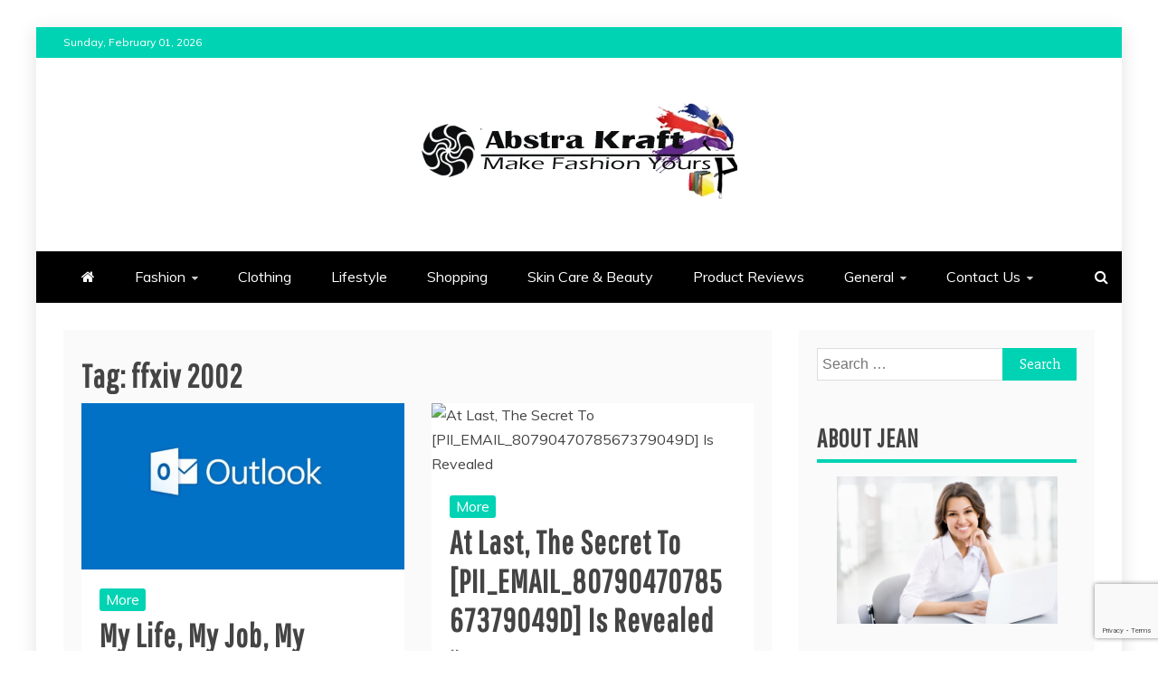

--- FILE ---
content_type: text/html; charset=UTF-8
request_url: https://abstrakraft.org/tag/ffxiv-2002/
body_size: 175381
content:
<!doctype html>
<html lang="en-US" prefix="og: https://ogp.me/ns#">
<head>
    <meta charset="UTF-8">
    <meta name="viewport" content="width=device-width, initial-scale=1">
    <link rel="profile" href="https://gmpg.org/xfn/11">

    	<style>img:is([sizes="auto" i], [sizes^="auto," i]) { contain-intrinsic-size: 3000px 1500px }</style>
	
<!-- Search Engine Optimization by Rank Math - https://rankmath.com/ -->
<title>ffxiv 2002 Archives - Abstra Kraft</title>
<meta name="robots" content="follow, index, max-snippet:-1, max-video-preview:-1, max-image-preview:large"/>
<link rel="canonical" href="https://abstrakraft.org/tag/ffxiv-2002/" />
<meta property="og:locale" content="en_US" />
<meta property="og:type" content="article" />
<meta property="og:title" content="ffxiv 2002 Archives - Abstra Kraft" />
<meta property="og:url" content="https://abstrakraft.org/tag/ffxiv-2002/" />
<meta property="og:site_name" content="Abstra Kraft" />
<meta name="twitter:card" content="summary_large_image" />
<meta name="twitter:title" content="ffxiv 2002 Archives - Abstra Kraft" />
<meta name="twitter:label1" content="Posts" />
<meta name="twitter:data1" content="2" />
<script type="application/ld+json" class="rank-math-schema">{"@context":"https://schema.org","@graph":[{"@type":"Person","@id":"https://abstrakraft.org/#person","name":"Abstra Kraft","url":"https://abstrakraft.org","image":{"@type":"ImageObject","@id":"https://abstrakraft.org/#logo","url":"https://abstrakraft.org/wp-content/uploads/2023/08/cropped-abstrakraft.png","contentUrl":"https://abstrakraft.org/wp-content/uploads/2023/08/cropped-abstrakraft.png","caption":"Abstra Kraft","inLanguage":"en-US","width":"350","height":"106"}},{"@type":"WebSite","@id":"https://abstrakraft.org/#website","url":"https://abstrakraft.org","name":"Abstra Kraft","alternateName":"Make Fashion Yours","publisher":{"@id":"https://abstrakraft.org/#person"},"inLanguage":"en-US"},{"@type":"CollectionPage","@id":"https://abstrakraft.org/tag/ffxiv-2002/#webpage","url":"https://abstrakraft.org/tag/ffxiv-2002/","name":"ffxiv 2002 Archives - Abstra Kraft","isPartOf":{"@id":"https://abstrakraft.org/#website"},"inLanguage":"en-US"}]}</script>
<!-- /Rank Math WordPress SEO plugin -->

<link rel='dns-prefetch' href='//fonts.googleapis.com' />
<link rel="alternate" type="application/rss+xml" title="Abstra Kraft &raquo; Feed" href="https://abstrakraft.org/feed/" />
<link rel="alternate" type="application/rss+xml" title="Abstra Kraft &raquo; Comments Feed" href="https://abstrakraft.org/comments/feed/" />
<link rel="alternate" type="application/rss+xml" title="Abstra Kraft &raquo; ffxiv 2002 Tag Feed" href="https://abstrakraft.org/tag/ffxiv-2002/feed/" />
<script type="text/javascript">
/* <![CDATA[ */
window._wpemojiSettings = {"baseUrl":"https:\/\/s.w.org\/images\/core\/emoji\/15.0.3\/72x72\/","ext":".png","svgUrl":"https:\/\/s.w.org\/images\/core\/emoji\/15.0.3\/svg\/","svgExt":".svg","source":{"concatemoji":"https:\/\/abstrakraft.org\/wp-includes\/js\/wp-emoji-release.min.js?ver=6.7.4"}};
/*! This file is auto-generated */
!function(i,n){var o,s,e;function c(e){try{var t={supportTests:e,timestamp:(new Date).valueOf()};sessionStorage.setItem(o,JSON.stringify(t))}catch(e){}}function p(e,t,n){e.clearRect(0,0,e.canvas.width,e.canvas.height),e.fillText(t,0,0);var t=new Uint32Array(e.getImageData(0,0,e.canvas.width,e.canvas.height).data),r=(e.clearRect(0,0,e.canvas.width,e.canvas.height),e.fillText(n,0,0),new Uint32Array(e.getImageData(0,0,e.canvas.width,e.canvas.height).data));return t.every(function(e,t){return e===r[t]})}function u(e,t,n){switch(t){case"flag":return n(e,"\ud83c\udff3\ufe0f\u200d\u26a7\ufe0f","\ud83c\udff3\ufe0f\u200b\u26a7\ufe0f")?!1:!n(e,"\ud83c\uddfa\ud83c\uddf3","\ud83c\uddfa\u200b\ud83c\uddf3")&&!n(e,"\ud83c\udff4\udb40\udc67\udb40\udc62\udb40\udc65\udb40\udc6e\udb40\udc67\udb40\udc7f","\ud83c\udff4\u200b\udb40\udc67\u200b\udb40\udc62\u200b\udb40\udc65\u200b\udb40\udc6e\u200b\udb40\udc67\u200b\udb40\udc7f");case"emoji":return!n(e,"\ud83d\udc26\u200d\u2b1b","\ud83d\udc26\u200b\u2b1b")}return!1}function f(e,t,n){var r="undefined"!=typeof WorkerGlobalScope&&self instanceof WorkerGlobalScope?new OffscreenCanvas(300,150):i.createElement("canvas"),a=r.getContext("2d",{willReadFrequently:!0}),o=(a.textBaseline="top",a.font="600 32px Arial",{});return e.forEach(function(e){o[e]=t(a,e,n)}),o}function t(e){var t=i.createElement("script");t.src=e,t.defer=!0,i.head.appendChild(t)}"undefined"!=typeof Promise&&(o="wpEmojiSettingsSupports",s=["flag","emoji"],n.supports={everything:!0,everythingExceptFlag:!0},e=new Promise(function(e){i.addEventListener("DOMContentLoaded",e,{once:!0})}),new Promise(function(t){var n=function(){try{var e=JSON.parse(sessionStorage.getItem(o));if("object"==typeof e&&"number"==typeof e.timestamp&&(new Date).valueOf()<e.timestamp+604800&&"object"==typeof e.supportTests)return e.supportTests}catch(e){}return null}();if(!n){if("undefined"!=typeof Worker&&"undefined"!=typeof OffscreenCanvas&&"undefined"!=typeof URL&&URL.createObjectURL&&"undefined"!=typeof Blob)try{var e="postMessage("+f.toString()+"("+[JSON.stringify(s),u.toString(),p.toString()].join(",")+"));",r=new Blob([e],{type:"text/javascript"}),a=new Worker(URL.createObjectURL(r),{name:"wpTestEmojiSupports"});return void(a.onmessage=function(e){c(n=e.data),a.terminate(),t(n)})}catch(e){}c(n=f(s,u,p))}t(n)}).then(function(e){for(var t in e)n.supports[t]=e[t],n.supports.everything=n.supports.everything&&n.supports[t],"flag"!==t&&(n.supports.everythingExceptFlag=n.supports.everythingExceptFlag&&n.supports[t]);n.supports.everythingExceptFlag=n.supports.everythingExceptFlag&&!n.supports.flag,n.DOMReady=!1,n.readyCallback=function(){n.DOMReady=!0}}).then(function(){return e}).then(function(){var e;n.supports.everything(n.readyCallback(),(e=n.source{}).concatemoji?t(e.concatemoji):e.wpemoji&&e.twemoji&&(t(e.twemoji),t(e.wpemoji)))}))}((window,document),window._wpemojiSettings);
/* ]]> */
</script>

<style id='wp-emoji-styles-inline-css' type='text/css'>

	img.wp-smiley, img.emoji {
		display: inline !important;
		border: none !important;
		box-shadow: none !important;
		height: 1em !important;
		width: 1em !important;
		margin: 0 0.07em !important;
		vertical-align: -0.1em !important;
		background: none !important;
		padding: 0 !important;
	}
</style>
<link rel='stylesheet' id='wp-block-library-css' href='https://abstrakraft.org/wp-includes/css/dist/block-library/style.min.css?ver=6.7.4' type='text/css' media='all' />
<style id='wp-block-library-theme-inline-css' type='text/css'>
.wp-block-audio :where(figcaption){color:#555;font-size:13px;text-align:center}.is-dark-theme .wp-block-audio :where(figcaption){color:#ffffffa6}.wp-block-audio{margin:0 0 1em}.wp-block-code{border:1px solid #ccc;border-radius:4px;font-family:Menlo,Consolas,monaco,monospace;padding:.8em 1em}.wp-block-embed :where(figcaption){color:#555;font-size:13px;text-align:center}.is-dark-theme .wp-block-embed :where(figcaption){color:#ffffffa6}.wp-block-embed{margin:0 0 1em}.blocks-gallery-caption{color:#555;font-size:13px;text-align:center}.is-dark-theme .blocks-gallery-caption{color:#ffffffa6}:root :where(.wp-block-image figcaption){color:#555;font-size:13px;text-align:center}.is-dark-theme :root :where(.wp-block-image figcaption){color:#ffffffa6}.wp-block-image{margin:0 0 1em}.wp-block-pullquote{border-bottom:4px solid;border-top:4px solid;color:currentColor;margin-bottom:1.75em}.wp-block-pullquote cite,.wp-block-pullquote footer,.wp-block-pullquote__citation{color:currentColor;font-size:.8125em;font-style:normal;text-transform:uppercase}.wp-block-quote{border-left:.25em solid;margin:0 0 1.75em;padding-left:1em}.wp-block-quote cite,.wp-block-quote footer{color:currentColor;font-size:.8125em;font-style:normal;position:relative}.wp-block-quote:where(.has-text-align-right){border-left:none;border-right:.25em solid;padding-left:0;padding-right:1em}.wp-block-quote:where(.has-text-align-center){border:none;padding-left:0}.wp-block-quote.is-large,.wp-block-quote.is-style-large,.wp-block-quote:where(.is-style-plain){border:none}.wp-block-search .wp-block-search__label{font-weight:700}.wp-block-search__button{border:1px solid #ccc;padding:.375em .625em}:where(.wp-block-group.has-background){padding:1.25em 2.375em}.wp-block-separator.has-css-opacity{opacity:.4}.wp-block-separator{border:none;border-bottom:2px solid;margin-left:auto;margin-right:auto}.wp-block-separator.has-alpha-channel-opacity{opacity:1}.wp-block-separator:not(.is-style-wide):not(.is-style-dots){width:100px}.wp-block-separator.has-background:not(.is-style-dots){border-bottom:none;height:1px}.wp-block-separator.has-background:not(.is-style-wide):not(.is-style-dots){height:2px}.wp-block-table{margin:0 0 1em}.wp-block-table td,.wp-block-table th{word-break:normal}.wp-block-table :where(figcaption){color:#555;font-size:13px;text-align:center}.is-dark-theme .wp-block-table :where(figcaption){color:#ffffffa6}.wp-block-video :where(figcaption){color:#555;font-size:13px;text-align:center}.is-dark-theme .wp-block-video :where(figcaption){color:#ffffffa6}.wp-block-video{margin:0 0 1em}:root :where(.wp-block-template-part.has-background){margin-bottom:0;margin-top:0;padding:1.25em 2.375em}
</style>
<style id='classic-theme-styles-inline-css' type='text/css'>
/*! This file is auto-generated */
.wp-block-button__link{color:#fff;background-color:#32373c;border-radius:9999px;box-shadow:none;text-decoration:none;padding:calc(.667em + 2px) calc(1.333em + 2px);font-size:1.125em}.wp-block-file__button{background:#32373c;color:#fff;text-decoration:none}
</style>
<style id='global-styles-inline-css' type='text/css'>
:root{--wp--preset--aspect-ratio--square: 1;--wp--preset--aspect-ratio--4-3: 4/3;--wp--preset--aspect-ratio--3-4: 3/4;--wp--preset--aspect-ratio--3-2: 3/2;--wp--preset--aspect-ratio--2-3: 2/3;--wp--preset--aspect-ratio--16-9: 16/9;--wp--preset--aspect-ratio--9-16: 9/16;--wp--preset--color--black: #000000;--wp--preset--color--cyan-bluish-gray: #abb8c3;--wp--preset--color--white: #ffffff;--wp--preset--color--pale-pink: #f78da7;--wp--preset--color--vivid-red: #cf2e2e;--wp--preset--color--luminous-vivid-orange: #ff6900;--wp--preset--color--luminous-vivid-amber: #fcb900;--wp--preset--color--light-green-cyan: #7bdcb5;--wp--preset--color--vivid-green-cyan: #00d084;--wp--preset--color--pale-cyan-blue: #8ed1fc;--wp--preset--color--vivid-cyan-blue: #0693e3;--wp--preset--color--vivid-purple: #9b51e0;--wp--preset--gradient--vivid-cyan-blue-to-vivid-purple: linear-gradient(135deg,rgba(6,147,227,1) 0%,rgb(155,81,224) 100%);--wp--preset--gradient--light-green-cyan-to-vivid-green-cyan: linear-gradient(135deg,rgb(122,220,180) 0%,rgb(0,208,130) 100%);--wp--preset--gradient--luminous-vivid-amber-to-luminous-vivid-orange: linear-gradient(135deg,rgba(252,185,0,1) 0%,rgba(255,105,0,1) 100%);--wp--preset--gradient--luminous-vivid-orange-to-vivid-red: linear-gradient(135deg,rgba(255,105,0,1) 0%,rgb(207,46,46) 100%);--wp--preset--gradient--very-light-gray-to-cyan-bluish-gray: linear-gradient(135deg,rgb(238,238,238) 0%,rgb(169,184,195) 100%);--wp--preset--gradient--cool-to-warm-spectrum: linear-gradient(135deg,rgb(74,234,220) 0%,rgb(151,120,209) 20%,rgb(207,42,186) 40%,rgb(238,44,130) 60%,rgb(251,105,98) 80%,rgb(254,248,76) 100%);--wp--preset--gradient--blush-light-purple: linear-gradient(135deg,rgb(255,206,236) 0%,rgb(152,150,240) 100%);--wp--preset--gradient--blush-bordeaux: linear-gradient(135deg,rgb(254,205,165) 0%,rgb(254,45,45) 50%,rgb(107,0,62) 100%);--wp--preset--gradient--luminous-dusk: linear-gradient(135deg,rgb(255,203,112) 0%,rgb(199,81,192) 50%,rgb(65,88,208) 100%);--wp--preset--gradient--pale-ocean: linear-gradient(135deg,rgb(255,245,203) 0%,rgb(182,227,212) 50%,rgb(51,167,181) 100%);--wp--preset--gradient--electric-grass: linear-gradient(135deg,rgb(202,248,128) 0%,rgb(113,206,126) 100%);--wp--preset--gradient--midnight: linear-gradient(135deg,rgb(2,3,129) 0%,rgb(40,116,252) 100%);--wp--preset--font-size--small: 13px;--wp--preset--font-size--medium: 20px;--wp--preset--font-size--large: 36px;--wp--preset--font-size--x-large: 42px;--wp--preset--spacing--20: 0.44rem;--wp--preset--spacing--30: 0.67rem;--wp--preset--spacing--40: 1rem;--wp--preset--spacing--50: 1.5rem;--wp--preset--spacing--60: 2.25rem;--wp--preset--spacing--70: 3.38rem;--wp--preset--spacing--80: 5.06rem;--wp--preset--shadow--natural: 6px 6px 9px rgba(0, 0, 0, 0.2);--wp--preset--shadow--deep: 12px 12px 50px rgba(0, 0, 0, 0.4);--wp--preset--shadow--sharp: 6px 6px 0px rgba(0, 0, 0, 0.2);--wp--preset--shadow--outlined: 6px 6px 0px -3px rgba(255, 255, 255, 1), 6px 6px rgba(0, 0, 0, 1);--wp--preset--shadow--crisp: 6px 6px 0px rgba(0, 0, 0, 1);}:where(.is-layout-flex){gap: 0.5em;}:where(.is-layout-grid){gap: 0.5em;}body .is-layout-flex{display: flex;}.is-layout-flex{flex-wrap: wrap;align-items: center;}.is-layout-flex > :is(*, div){margin: 0;}body .is-layout-grid{display: grid;}.is-layout-grid > :is(*, div){margin: 0;}:where(.wp-block-columns.is-layout-flex){gap: 2em;}:where(.wp-block-columns.is-layout-grid){gap: 2em;}:where(.wp-block-post-template.is-layout-flex){gap: 1.25em;}:where(.wp-block-post-template.is-layout-grid){gap: 1.25em;}.has-black-color{color: var(--wp--preset--color--black) !important;}.has-cyan-bluish-gray-color{color: var(--wp--preset--color--cyan-bluish-gray) !important;}.has-white-color{color: var(--wp--preset--color--white) !important;}.has-pale-pink-color{color: var(--wp--preset--color--pale-pink) !important;}.has-vivid-red-color{color: var(--wp--preset--color--vivid-red) !important;}.has-luminous-vivid-orange-color{color: var(--wp--preset--color--luminous-vivid-orange) !important;}.has-luminous-vivid-amber-color{color: var(--wp--preset--color--luminous-vivid-amber) !important;}.has-light-green-cyan-color{color: var(--wp--preset--color--light-green-cyan) !important;}.has-vivid-green-cyan-color{color: var(--wp--preset--color--vivid-green-cyan) !important;}.has-pale-cyan-blue-color{color: var(--wp--preset--color--pale-cyan-blue) !important;}.has-vivid-cyan-blue-color{color: var(--wp--preset--color--vivid-cyan-blue) !important;}.has-vivid-purple-color{color: var(--wp--preset--color--vivid-purple) !important;}.has-black-background-color{background-color: var(--wp--preset--color--black) !important;}.has-cyan-bluish-gray-background-color{background-color: var(--wp--preset--color--cyan-bluish-gray) !important;}.has-white-background-color{background-color: var(--wp--preset--color--white) !important;}.has-pale-pink-background-color{background-color: var(--wp--preset--color--pale-pink) !important;}.has-vivid-red-background-color{background-color: var(--wp--preset--color--vivid-red) !important;}.has-luminous-vivid-orange-background-color{background-color: var(--wp--preset--color--luminous-vivid-orange) !important;}.has-luminous-vivid-amber-background-color{background-color: var(--wp--preset--color--luminous-vivid-amber) !important;}.has-light-green-cyan-background-color{background-color: var(--wp--preset--color--light-green-cyan) !important;}.has-vivid-green-cyan-background-color{background-color: var(--wp--preset--color--vivid-green-cyan) !important;}.has-pale-cyan-blue-background-color{background-color: var(--wp--preset--color--pale-cyan-blue) !important;}.has-vivid-cyan-blue-background-color{background-color: var(--wp--preset--color--vivid-cyan-blue) !important;}.has-vivid-purple-background-color{background-color: var(--wp--preset--color--vivid-purple) !important;}.has-black-border-color{border-color: var(--wp--preset--color--black) !important;}.has-cyan-bluish-gray-border-color{border-color: var(--wp--preset--color--cyan-bluish-gray) !important;}.has-white-border-color{border-color: var(--wp--preset--color--white) !important;}.has-pale-pink-border-color{border-color: var(--wp--preset--color--pale-pink) !important;}.has-vivid-red-border-color{border-color: var(--wp--preset--color--vivid-red) !important;}.has-luminous-vivid-orange-border-color{border-color: var(--wp--preset--color--luminous-vivid-orange) !important;}.has-luminous-vivid-amber-border-color{border-color: var(--wp--preset--color--luminous-vivid-amber) !important;}.has-light-green-cyan-border-color{border-color: var(--wp--preset--color--light-green-cyan) !important;}.has-vivid-green-cyan-border-color{border-color: var(--wp--preset--color--vivid-green-cyan) !important;}.has-pale-cyan-blue-border-color{border-color: var(--wp--preset--color--pale-cyan-blue) !important;}.has-vivid-cyan-blue-border-color{border-color: var(--wp--preset--color--vivid-cyan-blue) !important;}.has-vivid-purple-border-color{border-color: var(--wp--preset--color--vivid-purple) !important;}.has-vivid-cyan-blue-to-vivid-purple-gradient-background{background: var(--wp--preset--gradient--vivid-cyan-blue-to-vivid-purple) !important;}.has-light-green-cyan-to-vivid-green-cyan-gradient-background{background: var(--wp--preset--gradient--light-green-cyan-to-vivid-green-cyan) !important;}.has-luminous-vivid-amber-to-luminous-vivid-orange-gradient-background{background: var(--wp--preset--gradient--luminous-vivid-amber-to-luminous-vivid-orange) !important;}.has-luminous-vivid-orange-to-vivid-red-gradient-background{background: var(--wp--preset--gradient--luminous-vivid-orange-to-vivid-red) !important;}.has-very-light-gray-to-cyan-bluish-gray-gradient-background{background: var(--wp--preset--gradient--very-light-gray-to-cyan-bluish-gray) !important;}.has-cool-to-warm-spectrum-gradient-background{background: var(--wp--preset--gradient--cool-to-warm-spectrum) !important;}.has-blush-light-purple-gradient-background{background: var(--wp--preset--gradient--blush-light-purple) !important;}.has-blush-bordeaux-gradient-background{background: var(--wp--preset--gradient--blush-bordeaux) !important;}.has-luminous-dusk-gradient-background{background: var(--wp--preset--gradient--luminous-dusk) !important;}.has-pale-ocean-gradient-background{background: var(--wp--preset--gradient--pale-ocean) !important;}.has-electric-grass-gradient-background{background: var(--wp--preset--gradient--electric-grass) !important;}.has-midnight-gradient-background{background: var(--wp--preset--gradient--midnight) !important;}.has-small-font-size{font-size: var(--wp--preset--font-size--small) !important;}.has-medium-font-size{font-size: var(--wp--preset--font-size--medium) !important;}.has-large-font-size{font-size: var(--wp--preset--font-size--large) !important;}.has-x-large-font-size{font-size: var(--wp--preset--font-size--x-large) !important;}
:where(.wp-block-post-template.is-layout-flex){gap: 1.25em;}:where(.wp-block-post-template.is-layout-grid){gap: 1.25em;}
:where(.wp-block-columns.is-layout-flex){gap: 2em;}:where(.wp-block-columns.is-layout-grid){gap: 2em;}
:root :where(.wp-block-pullquote){font-size: 1.5em;line-height: 1.6;}
</style>
<link rel='stylesheet' id='contact-form-7-css' href='https://abstrakraft.org/wp-content/plugins/contact-form-7/includes/css/styles.css?ver=6.0.4' type='text/css' media='all' />
<link rel='stylesheet' id='ez-toc-css' href='https://abstrakraft.org/wp-content/plugins/easy-table-of-contents/assets/css/screen.min.css?ver=2.0.72' type='text/css' media='all' />
<style id='ez-toc-inline-css' type='text/css'>
div#ez-toc-container .ez-toc-title {font-size: 120%;}div#ez-toc-container .ez-toc-title {font-weight: 500;}div#ez-toc-container ul li {font-size: 95%;}div#ez-toc-container ul li {font-weight: 500;}div#ez-toc-container nav ul ul li {font-size: 90%;}
.ez-toc-container-direction {direction: ltr;}.ez-toc-counter ul{counter-reset: item ;}.ez-toc-counter nav ul li a::before {content: counters(item, '.', decimal) '. ';display: inline-block;counter-increment: item;flex-grow: 0;flex-shrink: 0;margin-right: .2em; float: left; }.ez-toc-widget-direction {direction: ltr;}.ez-toc-widget-container ul{counter-reset: item ;}.ez-toc-widget-container nav ul li a::before {content: counters(item, '.', decimal) '. ';display: inline-block;counter-increment: item;flex-grow: 0;flex-shrink: 0;margin-right: .2em; float: left; }
</style>
<link rel='stylesheet' id='mag-and-news-heading-css' href='//fonts.googleapis.com/css2?family=Pathway+Gothic+One&#038;display=swa&#038;ver=6.7.4' type='text/css' media='all' />
<link rel='stylesheet' id='mag-and-news-body-css' href='//fonts.googleapis.com/css?family=Muli&#038;ver=6.7.4' type='text/css' media='all' />
<link rel='stylesheet' id='refined-magazine-style-css' href='https://abstrakraft.org/wp-content/themes/refined-magazine/style.css?ver=6.7.4' type='text/css' media='all' />
<style id='refined-magazine-style-inline-css' type='text/css'>
.site-branding h1, .site-branding p.site-title,.ct-dark-mode .site-title a, .site-title, .site-title a, .site-title a:hover, .site-title a:visited:hover { color: #blank; }.ct-dark-mode .site-branding  .site-description, .site-branding  .site-description { color: #000000; }.entry-content a, .entry-title a:hover, .related-title a:hover, .posts-navigation .nav-previous a:hover, .post-navigation .nav-previous a:hover, .posts-navigation .nav-next a:hover, .post-navigation .nav-next a:hover, #comments .comment-content a:hover, #comments .comment-author a:hover, .offcanvas-menu nav ul.top-menu li a:hover, .offcanvas-menu nav ul.top-menu li.current-menu-item > a, .error-404-title, #refined-magazine-breadcrumbs a:hover, .entry-content a.read-more-text:hover, a:hover, a:visited:hover, .widget_refined_magazine_category_tabbed_widget.widget ul.ct-nav-tabs li a  { color : #00d3b3; }.candid-refined-post-format, .refined-magazine-featured-block .refined-magazine-col-2 .candid-refined-post-format, .cat-links a,.top-bar,.main-navigation ul li a:hover, .main-navigation ul li.current-menu-item > a, .main-navigation ul li a:hover, .main-navigation ul li.current-menu-item > a, .trending-title, .search-form input[type=submit], input[type="submit"], ::selection, #toTop, .breadcrumbs span.breadcrumb, article.sticky .refined-magazine-content-container, .candid-pagination .page-numbers.current, .candid-pagination .page-numbers:hover, .ct-title-head, .widget-title:before, .widget ul.ct-nav-tabs:before, .widget ul.ct-nav-tabs li.ct-title-head:hover, .widget ul.ct-nav-tabs li.ct-title-head.ui-tabs-active { background-color : #00d3b3; }.candid-refined-post-format, .refined-magazine-featured-block .refined-magazine-col-2 .candid-refined-post-format, blockquote, .search-form input[type="submit"], input[type="submit"], .candid-pagination .page-numbers { border-color : #00d3b3; }.cat-links a:focus{ outline : 1px dashed #00d3b3; }.ct-post-overlay .post-content, .ct-post-overlay .post-content a, .widget .ct-post-overlay .post-content a, .widget .ct-post-overlay .post-content a:visited, .ct-post-overlay .post-content a:visited:hover, .slide-details:hover .cat-links a { color: #fff; }.logo-wrapper-block{background-color : #ffffff; }@media (min-width: 1600px){.ct-boxed #page{max-width : 1431px; }}
</style>
<link rel='stylesheet' id='mag-and-news-style-css' href='https://abstrakraft.org/wp-content/themes/mag-and-news/style.css?ver=6.7.4' type='text/css' media='all' />
<style id='mag-and-news-style-inline-css' type='text/css'>
.show-more{ background-color : #00d3b3; }
</style>
<link rel='stylesheet' id='google-fonts-css' href='//fonts.googleapis.com/css?family=Slabo+27px%7CMuli&#038;display=swap&#038;ver=6.7.4' type='text/css' media='all' />
<link rel='stylesheet' id='font-awesome-4-css' href='https://abstrakraft.org/wp-content/themes/refined-magazine/candidthemes/assets/framework/Font-Awesome/css/font-awesome.min.css?ver=1.0.0' type='text/css' media='all' />
<link rel='stylesheet' id='slick-css-css' href='https://abstrakraft.org/wp-content/themes/refined-magazine/candidthemes/assets/framework/slick/slick.css?ver=6.7.4' type='text/css' media='all' />
<link rel='stylesheet' id='slick-theme-css-css' href='https://abstrakraft.org/wp-content/themes/refined-magazine/candidthemes/assets/framework/slick/slick-theme.css?ver=6.7.4' type='text/css' media='all' />
<link rel='stylesheet' id='recent-posts-widget-with-thumbnails-public-style-css' href='https://abstrakraft.org/wp-content/plugins/recent-posts-widget-with-thumbnails/public.css?ver=7.1.1' type='text/css' media='all' />
<script type="text/javascript" src="https://abstrakraft.org/wp-includes/js/jquery/jquery.min.js?ver=3.7.1" id="jquery-core-js"></script>
<script type="text/javascript" src="https://abstrakraft.org/wp-includes/js/jquery/jquery-migrate.min.js?ver=3.4.1" id="jquery-migrate-js"></script>
<link rel="https://api.w.org/" href="https://abstrakraft.org/wp-json/" /><link rel="alternate" title="JSON" type="application/json" href="https://abstrakraft.org/wp-json/wp/v2/tags/19600" /><link rel="EditURI" type="application/rsd+xml" title="RSD" href="https://abstrakraft.org/xmlrpc.php?rsd" />
<meta name="generator" content="WordPress 6.7.4" />
<!-- FIFU: meta tags for featured image (begin) -->
<meta property="og:image" content="https://www.techblogbox.com/wp-content/uploads/2021/01/Capture.jpg" />
<!-- FIFU: meta tags for featured image (end) --><meta name="twitter:image" content="https://www.techblogbox.com/wp-content/uploads/2021/01/Capture.jpg" />		<style type="text/css">
					.site-title,
			.site-description {
				position: absolute;
				clip: rect(1px, 1px, 1px, 1px);
			}
        			.site-title a, .site-title{
				color: #blank;
			}
		</style>
		<link rel="icon" href="https://abstrakraft.org/wp-content/uploads/2025/02/cropped-abstrakraft-favicon-32x32.png" sizes="32x32" />
<link rel="icon" href="https://abstrakraft.org/wp-content/uploads/2025/02/cropped-abstrakraft-favicon-192x192.png" sizes="192x192" />
<link rel="apple-touch-icon" href="https://abstrakraft.org/wp-content/uploads/2025/02/cropped-abstrakraft-favicon-180x180.png" />
<meta name="msapplication-TileImage" content="https://abstrakraft.org/wp-content/uploads/2025/02/cropped-abstrakraft-favicon-270x270.png" />
</head>
<body data-rsssl=1 class="archive tag tag-ffxiv-2002 tag-19600 wp-custom-logo wp-embed-responsive hfeed ct-bg ct-boxed ct-sticky-sidebar right-sidebar" itemtype="https://schema.org/Blog" itemscope>
<div id="page" class="site">
            <a class="skip-link screen-reader-text"
           href="#content">Skip to content</a>
                <header id="masthead" class="site-header" itemtype="https://schema.org/WPHeader" itemscope>
                <div class="overlay"></div>
                <div class="top-bar">
        <a href="#" class="ct-show-hide-top"> <i class="fa fa-chevron-down"></i> </a>
        <div class="container-inner clearfix">

            <div class="top-left-col clearfix">

        
            <div class="ct-clock float-left">
                <div id="ct-date">
                    Sunday, February 01, 2026                </div>
            </div>

        
        </div>

                <div class="top-right-col clearfix">
                </div> <!-- .top-right-col -->
                </div> <!-- .container-inner -->
        </div> <!-- .top-bar -->

                            <div class="logo-wrapper-block">
                    <div class="container-inner clearfix logo-wrapper-container">
        <div class="logo-wrapper full-wrapper text-center">
            <div class="site-branding">

                <div class="refined-magazine-logo-container">
                    <a href="https://abstrakraft.org/" class="custom-logo-link" rel="home"><img width="350" height="106" src="https://abstrakraft.org/wp-content/uploads/2024/06/cropped-abstrakraft.png" class="custom-logo" alt="Abstra Kraft" decoding="async" /></a>                        <p class="site-title"><a href="https://abstrakraft.org/"
                                                 rel="home">Abstra Kraft</a></p>
                                            <p class="site-description">Make Fashion Yours</p>
                                    </div> <!-- refined-magazine-logo-container -->
            </div><!-- .site-branding -->
        </div> <!-- .logo-wrapper -->
                </div> <!-- .container-inner -->
        </div> <!-- .logo-wrapper-block -->
                <div class="refined-magazine-menu-container sticky-header">
            <div class="container-inner clearfix">
                <nav id="site-navigation"
                     class="main-navigation" itemtype="https://schema.org/SiteNavigationElement" itemscope>
                    <div class="navbar-header clearfix">
                        <button class="menu-toggle" aria-controls="primary-menu"
                                aria-expanded="false">
                            <span> </span>
                        </button>
                    </div>
                    <ul id="primary-menu" class="nav navbar-nav nav-menu">
                                                    <li class=""><a href="https://abstrakraft.org/">
                                    <i class="fa fa-home"></i> </a></li>
                                                <li id="menu-item-911" class="menu-item menu-item-type-taxonomy menu-item-object-category menu-item-has-children menu-item-911"><a href="https://abstrakraft.org/category/fashion/">Fashion</a>
<ul class="sub-menu">
	<li id="menu-item-912" class="menu-item menu-item-type-taxonomy menu-item-object-category menu-item-912"><a href="https://abstrakraft.org/category/fashion-world/">Fashion World</a></li>
	<li id="menu-item-922" class="menu-item menu-item-type-taxonomy menu-item-object-category menu-item-922"><a href="https://abstrakraft.org/category/teenage-fashion/">TEENAGE FASHION</a></li>
</ul>
</li>
<li id="menu-item-910" class="menu-item menu-item-type-taxonomy menu-item-object-category menu-item-910"><a href="https://abstrakraft.org/category/clothing/">Clothing</a></li>
<li id="menu-item-917" class="menu-item menu-item-type-taxonomy menu-item-object-category menu-item-917"><a href="https://abstrakraft.org/category/lifestyle/">Lifestyle</a></li>
<li id="menu-item-920" class="menu-item menu-item-type-taxonomy menu-item-object-category menu-item-920"><a href="https://abstrakraft.org/category/shopping/">Shopping</a></li>
<li id="menu-item-921" class="menu-item menu-item-type-taxonomy menu-item-object-category menu-item-921"><a href="https://abstrakraft.org/category/skin-care-beauty/">Skin Care &amp; Beauty</a></li>
<li id="menu-item-919" class="menu-item menu-item-type-taxonomy menu-item-object-category menu-item-919"><a href="https://abstrakraft.org/category/product-reviews/">Product Reviews</a></li>
<li id="menu-item-913" class="menu-item menu-item-type-taxonomy menu-item-object-category menu-item-has-children menu-item-913"><a href="https://abstrakraft.org/category/general/">General</a>
<ul class="sub-menu">
	<li id="menu-item-909" class="menu-item menu-item-type-taxonomy menu-item-object-category menu-item-909"><a href="https://abstrakraft.org/category/business/">Business</a></li>
	<li id="menu-item-914" class="menu-item menu-item-type-taxonomy menu-item-object-category menu-item-914"><a href="https://abstrakraft.org/category/gifts/">Gifts</a></li>
	<li id="menu-item-915" class="menu-item menu-item-type-taxonomy menu-item-object-category menu-item-915"><a href="https://abstrakraft.org/category/jewelry/">Jewelry</a></li>
	<li id="menu-item-916" class="menu-item menu-item-type-taxonomy menu-item-object-category menu-item-916"><a href="https://abstrakraft.org/category/ladies-accessories/">LADIES ACCESSORIES</a></li>
	<li id="menu-item-918" class="menu-item menu-item-type-taxonomy menu-item-object-category menu-item-918"><a href="https://abstrakraft.org/category/lingerie/">Lingerie</a></li>
</ul>
</li>
<li id="menu-item-907" class="menu-item menu-item-type-post_type menu-item-object-page menu-item-has-children menu-item-907"><a href="https://abstrakraft.org/contact-us/">Contact Us</a>
<ul class="sub-menu">
	<li id="menu-item-908" class="menu-item menu-item-type-post_type menu-item-object-page menu-item-908"><a href="https://abstrakraft.org/write-for-us/">Write For Us</a></li>
</ul>
</li>
                    </ul>
                </nav><!-- #site-navigation -->

                                    <div class="ct-menu-search"><a class="search-icon-box" href="#"> <i class="fa fa-search"></i>
                        </a></div>
                    <div class="top-bar-search">
                        <form role="search" method="get" class="search-form" action="https://abstrakraft.org/">
				<label>
					<span class="screen-reader-text">Search for:</span>
					<input type="search" class="search-field" placeholder="Search &hellip;" value="" name="s" />
				</label>
				<input type="submit" class="search-submit" value="Search" />
			</form>                        <button type="button" class="close"></button>
                    </div>
                            </div> <!-- .container-inner -->
        </div> <!-- refined-magazine-menu-container -->
                </header><!-- #masthead -->
        
    <div id="content" class="site-content">
                <div class="container-inner ct-container-main clearfix">
    <div id="primary" class="content-area">
        <main id="main" class="site-main">

            
                <header class="page-header">
                    <h1 class="page-title">Tag: <span>ffxiv 2002</span></h1>                </header><!-- .page-header -->


                <div class="ct-post-list clearfix">
                    <article id="post-2296" class="post-2296 post type-post status-publish format-standard has-post-thumbnail hentry category-more tag-0x8027025a tag-pii_email_0046fe25fd8fcc4305b5 tag-pii_email_0048997cdc300383cb33 tag-pii_email_004b5c38ca0a6c285e6d tag-pii_email_009f3c98e6f0e26e501d tag-pii_email_009f53665137e7af0673 tag-pii_email_00ba47ac8b2817e36aa3 tag-pii_email_00c29f02a8da49ad97d0 tag-pii_email_00d2356353e18037c533 tag-pii_email_00f14fbab7f972047f0c tag-pii_email_014ce01de707aac6f31b tag-pii_email_0160de969aa0162dde18 tag-pii_email_01748f73813796642591 tag-pii_email_0186a242b8f048119e49 tag-pii_email_019ea873c910ea112dd7 tag-pii_email_01b43dabf23cb0371a27 tag-pii_email_01c76962cd92b0dbf0fa tag-pii_email_0206d6f0778e8cd65f22 tag-pii_email_021023013aeac72e657b tag-pii_email_021ad854812db5484be8 tag-pii_email_0230477dec982f287d1c tag-pii_email_024084e62ef7c98e3c28 tag-pii_email_0244523792c10d7ab1cb tag-pii_email_027b86e7828c98f84685 tag-pii_email_028025c52f6edaf0c441 tag-pii_email_028fb0410dcfdbd749dd tag-pii_email_029476ac04a40fcf8a82 tag-pii_email_029cd31e8887641ffcb2 tag-pii_email_029e2458d4259b59a24b tag-pii_email_02d0cd3fc42a63e64984 tag-pii_email_02ff2ee0b81f90f3ffb9 tag-pii_email_030209161d411575be49 tag-pii_email_0307e6c14eb3d9ff3622 tag-pii_email_031c9ed8578d7f75d807 tag-pii_email_032a0b42d6d87e97f7ce tag-pii_email_0333b7db5bb5690ca109 tag-pii_email_033e9737dfcf6263fe2d tag-pii_email_036509233abccb394a1e tag-pii_email_037b7a82591ba2a57dfd tag-pii_email_0384756a0415c35e1493 tag-pii_email_0387fb08fd508353f43e tag-pii_email_039649646d4ff390d2b3 tag-pii_email_039e9bbfbe42123e3343 tag-pii_email_03bb558de58fa7291c28 tag-pii_email_03cdc862bc33193db4ed tag-pii_email_03cf392dda1a577e3139 tag-pii_email_03d7264b3051564e35c9 tag-pii_email_03dac92bee03b36a435f tag-pii_email_03e5b347263210840ae8 tag-pii_email_03e7dbbd94c2df2f48b1 tag-pii_email_042305a613bbecac1ad8 tag-pii_email_0471b6b3965e46b38f2c tag-pii_email_048f4154ede312d85313 tag-pii_email_04998515952ca6905dca tag-pii_email_04a29aa0ee680f292a10 tag-pii_email_04b8a82e489233ceac97 tag-pii_email_04c55baf260241598adc tag-pii_email_04fac54e08e4762bb177 tag-pii_email_0500bea7a0f2381fe401 tag-pii_email_050dee49cc39b41f848a tag-pii_email_050e0c3520a005d76fe0 tag-pii_email_051bfd0128a804df5c7c tag-pii_email_0557fb702abdd60f19c8 tag-pii_email_055db213e80e164477b4 tag-pii_email_0571c4a678d0ff6381b8 tag-pii_email_057805df3d4474523331 tag-pii_email_05a68d721c9224c4eab5 tag-pii_email_05a6c7318c94b4db5f33 tag-pii_email_05b33cb63b002469ab2d tag-pii_email_05d20ea1212aea77b7a2 tag-pii_email_05d95f9563d412a5e139 tag-pii_email_05de2707e5f0359d801d tag-pii_email_05fa75ffc7b18868866a tag-pii_email_060e6612202b31939e01 tag-pii_email_0615f0859814b4a6264f tag-pii_email_06216158fd77dae07399 tag-pii_email_06237ed703bcb9fc3da5 tag-pii_email_062f330958a7500453b0 tag-pii_email_0630d28e96b20d9eef3e tag-pii_email_063f51ca19bda1eab6d9 tag-pii_email_0642a7227fe13e1b78f5 tag-pii_email_065a57e82feb11879b55 tag-pii_email_0688c7f223297a3749e0 tag-pii_email_0699f734bc9088de98f2 tag-pii_email_06a126f7cf396cbb5965 tag-pii_email_06e44bd76e0a1651ed08 tag-pii_email_06eded8f100f865c1776 tag-pii_email_06f505cfc729243a2b60 tag-pii_email_06f535d2f46dc9e0e2c4 tag-pii_email_073d4b111397d547e2ab tag-pii_email_075a705589191aa0d181 tag-pii_email_076e7b00787f32d92194 tag-pii_email_0773a60be1216caef927 tag-pii_email_077b56914bdda962cebc tag-pii_email_078c402152c738202227 tag-pii_email_079b82dd36bfc2e608a5 tag-pii_email_079d448c51bc164fbe1d tag-pii_email_07a63723810b70686330 tag-pii_email_07b9161aee27c2df9473 tag-pii_email_07c86ef6c94918608230 tag-pii_email_07db16c4ef24502f1772 tag-pii_email_07e1c788db0c206c0734 tag-pii_email_07f056a90449a0b7f7f6 tag-pii_email_081a2214d44147a79040 tag-pii_email_08278f2c252b29bdb619 tag-pii_email_0828a65924ce0ca0ade6 tag-pii_email_082d4193502ba26385c9 tag-pii_email_0868f3da3d26ffa84e50 tag-pii_email_088a8f8d216f06c1cc1a tag-pii_email_08aa765daebb92f6b492 tag-pii_email_08d037fa548ccf7d9934 tag-pii_email_08f989e5bf25639b73bb tag-pii_email_09000899dbcd39537ef8 tag-pii_email_0908d4b5ef43d5f82a55 tag-pii_email_094e1c56dee62f1fd809 tag-pii_email_09561ce25d5bd38c7da2 tag-pii_email_096d854470c8a6a62b16 tag-pii_email_097abec6e50930990aba tag-pii_email_0986398581b03123d721 tag-pii_email_098e3db01eea2e723630 tag-pii_email_09954a6322d2d485402c tag-pii_email_09b26e2744e0cea6e5ad tag-pii_email_09b30b62ebcb28441c10 tag-pii_email_09b8401bab3a9916236a tag-pii_email_09e8f80c0c26e64e92b4 tag-pii_email_09fefdd8c1cb3bccfeb6 tag-pii_email_0a2a355eebfea6b9c921 tag-pii_email_0a3cf8206c29129d54d4 tag-pii_email_0a426e18f783af513005 tag-pii_email_0a5b0e04b6004ebd9b82 tag-pii_email_0a6dd78c913d3311f010 tag-pii_email_0a7c21ebae115a3a5cdc tag-pii_email_0a8c90abbff13e5619a7 tag-pii_email_0a998c26e4a731d7f557 tag-pii_email_0a9e2e80721b0641b5bb tag-pii_email_0aba80180b7c913424d9 tag-pii_email_0ac5970deb4231107524 tag-pii_email_0ad1b204d36846acd2f6 tag-pii_email_0ad1c0ee6f5fb6a09c41 tag-pii_email_0ad520a0be6582097e0d tag-pii_email_0ae3ed7ab6370db989b2 tag-pii_email_0ae8bab1b8c2ee7907da tag-pii_email_0afd00f99215a6a3b42e tag-pii_email_0b18ee589895de670c99 tag-pii_email_0b378b04779412887754 tag-pii_email_0b69f96f5424a0637e7f tag-pii_email_0b7b6e78262c1ec51ce3 tag-pii_email_0b7fb52f4b8435c3bc01 tag-pii_email_0b81b6a44f711a90bd63 tag-pii_email_0bb9c26b1981333d6fad tag-pii_email_0bd74e68c68f82c9c1a1 tag-pii_email_0be7410bd979e947bc2b tag-pii_email_0c0b2185bee71d379b8d tag-pii_email_0c1e11c48eb4d1a97d0d tag-pii_email_0c38c9ed96c780685074 tag-pii_email_0c48708a1bc8977b15a6 tag-pii_email_0c53e8f99f30b8d2a921 tag-pii_email_0c6c31412486c4a1c3c5 tag-pii_email_0c6e3df295302158e28b tag-pii_email_0cb90a72c8b0af041cd8 tag-pii_email_0cbe7bfcb4f1417624a0 tag-pii_email_0cc6356b860182cbd56e tag-pii_email_0cc8cf2421353a6032a9 tag-pii_email_0cd5f24f98c974f3543b tag-pii_email_0cdd582f3c89ed6ff081 tag-pii_email_0cf8db2a41e9a7206dad tag-pii_email_0d0109a26f84744098ea tag-pii_email_0d05ad9d5a5cc6126b09 tag-pii_email_0d304b417851a62ee487 tag-pii_email_0d328a4c4fca15132c99 tag-pii_email_0d4ae1e99f495cb5504d tag-pii_email_0d8b28b698cecad90554 tag-pii_email_0d93d124f943c7d655ba tag-pii_email_0dbab9c46c5c58d60a2c tag-pii_email_0de9c7d77885e57f870f tag-pii_email_0deb1f29098f498721b4 tag-pii_email_0debfe55e7211cd4caba tag-pii_email_0e2d79f773f0a3eaa335 tag-pii_email_0e3cd9cb778c89f6c1c0 tag-pii_email_0e75fa39d7f4a14722a7 tag-pii_email_0e79498cc1d0ba4e9939 tag-pii_email_0e822e82e7fab2b9eda2 tag-pii_email_0ea8cb8ff95d943da9eb tag-pii_email_0eb0ec424fcf016594e6 tag-pii_email_0ebbd77fd700dde5d7f5 tag-pii_email_0ef5dcf19ef324013217 tag-pii_email_0f47ff033c8a2bb1edd4 tag-pii_email_0f57781ed547916d7e31 tag-pii_email_0f5fcd71796011ae2641 tag-pii_email_0f69cc3a7a17f5b73e84 tag-pii_email_0f752b59deac9b3201ba tag-pii_email_0f810856fa93d8b53384 tag-pii_email_0f9d88e83fe22c427ce6 tag-pii_email_0fb1d76ad0641e5143a9 tag-pii_email_0fb3fac562b06ea1d115 tag-pii_email_0fe5c8511a2f16fc3eb3 tag-pii_email_0ff5119c0b162f061ade tag-pii_email_1005f45dfe415af52d61 tag-pii_email_1008318eea3db5ede5de tag-pii_email_1023c26712d66961cae6 tag-pii_email_10484dcc1e7bbabe7ee7 tag-pii_email_10527a85cf4040103777 tag-pii_email_1061241ebb874a6b41cb tag-pii_email_1084d5f49116e422fa46 tag-pii_email_1084fab56749dc0a5229 tag-pii_email_109932ebe32aa2cfaf52 tag-pii_email_10bff8b256d358f2f99f tag-pii_email_10e2acc44376a2b18e25 tag-pii_email_10e5ed18e4c6e3ee938e tag-pii_email_10fe35f4046fcf1c7e7f tag-pii_email_1101e88c0d829d099346 tag-pii_email_1114b44f6c3cf949d438 tag-pii_email_11468e7d5a1e777e7de4 tag-pii_email_11687221d231d0418ac7 tag-pii_email_1173195f8f0c3e65b6c1 tag-pii_email_117b156c8b30e3cc5644 tag-pii_email_118b65668a64cd7c50e3 tag-pii_email_1194bde6aaf68ce0153a tag-pii_email_11a4f0e6a4d23ef10bfc tag-pii_email_11b144b40ca8516575ab tag-pii_email_11b3f2d8feb4523c5c0d tag-pii_email_11b575ef5ae9785ced74 tag-pii_email_11d256320061a84e8460 tag-pii_email_11e84efc054d2839d8f3 tag-pii_email_11f3549e614d49070202 tag-pii_email_1223c74eafcfe025733a tag-pii_email_122e44b2ae1917e73fd4 tag-pii_email_1239760928398d0614f8 tag-pii_email_123dd92c65546aac4234 tag-pii_email_125cc47c392263ff8477 tag-pii_email_1285b9686ab735f76b50 tag-pii_email_1289b2350df7117e9a00 tag-pii_email_1290631971de21b4c71a tag-pii_email_12b601a08d6f263a75a6 tag-pii_email_12ce35dc94b0a72664fa tag-pii_email_12d877e418db81a3db1c tag-pii_email_12d9523f44da829512c5 tag-pii_email_1301877d336b4b12255e tag-pii_email_13161a8e6bdf19c5e5ae tag-pii_email_13203b1287a89f5de74c tag-pii_email_132fe91e7c781cafee90 tag-pii_email_13300b0737cfd2a20e53 tag-pii_email_13395eb8de25296b2248 tag-pii_email_13706040abcf8dff2d48 tag-pii_email_13907b209dd345025d05 tag-pii_email_13924ea7d1dec9a70ded tag-pii_email_13932b2ba0e10297d818 tag-pii_email_139e3178324b9699393b tag-pii_email_13b868ca84a140da1169 tag-pii_email_13ca9a53e0a97416112b tag-pii_email_13cf12423ea48697466d tag-pii_email_13d4c39867d3cf436b66 tag-pii_email_1409e757aa7339180d8a tag-pii_email_140a974006ded6565fa0 tag-pii_email_140b410cfb65058244f0 tag-pii_email_140de9255f8f96c5d1cf tag-pii_email_143823a478881ada70a7 tag-pii_email_143d441990c0017f9336 tag-pii_email_14775682b7e2565009f8 tag-pii_email_147b093738095b6c15b5 tag-pii_email_149a77fc1507ee345cf6 tag-pii_email_14ca3c739d6875cd95d0 tag-pii_email_14fc1543c2b738e937b1 tag-pii_email_1503ae708066d6d351d6 tag-pii_email_1503d648991342e16d6f tag-pii_email_151bec11d189ff79a688 tag-pii_email_15239523225845f9f742 tag-pii_email_1539e502c50a086614d6 tag-pii_email_157654fadce2636cf798 tag-pii_email_158cd49a87d14dc406a7 tag-pii_email_15d894e22b6a802720e0 tag-pii_email_15dbe416e8b71ad12eca tag-pii_email_15e3a1cef6e5e7a4379c tag-pii_email_15f0a5521228c1e8c361 tag-pii_email_15f939ffdb85dbe480e1 tag-pii_email_1606b61a08e6a2cf4db9 tag-pii_email_1614549e88ac3ea2bcc0 tag-pii_email_161e698f458e83eb16af tag-pii_email_162c248d1bd5ed3a67be tag-pii_email_162e94a1e978527b7833 tag-pii_email_16456c60ba22a524ff15 tag-pii_email_16659ac4d16019a5dd30 tag-pii_email_16660981d5cbefe438aa tag-pii_email_1673d725b4166140a346 tag-pii_email_1688dbe780b08474e703 tag-pii_email_16a4fa483cfaf45be058 tag-pii_email_16cf3b55fba459964b0f tag-pii_email_16ddaa10b84c03299904 tag-pii_email_16df9e8ab2888d6ea5fa tag-pii_email_16fd5c290fc6f229b142 tag-pii_email_170f48204c9bdf9eafd2 tag-pii_email_171327765cd9c45da595 tag-pii_email_174513cd87e9c5020c16 tag-pii_email_174f092082b581fc21d5 tag-pii_email_175acd8825535fc38a3e tag-pii_email_1774283a2a2c49516ddf tag-pii_email_178281afd6a859075cd3 tag-pii_email_178709cab5246548d17e tag-pii_email_178b367e289e5877adf0 tag-pii_email_17904eadb002a490df86 tag-pii_email_179a6d20ef62ae1c504c tag-pii_email_17ce57b51555d7a0ee45 tag-pii_email_17d1dd6f206561101fd8 tag-pii_email_17e4ee1951eabadf4f25 tag-pii_email_1831b7c77a35fe5277ef tag-pii_email_185525bd5c925a265138 tag-pii_email_187714273039e18e2329 tag-pii_email_189a444d4d5cb5b1634b tag-pii_email_18e35ef18406129761f1 tag-pii_email_191e8e729dfc2454e1eb tag-pii_email_191e8e729dfc2454e1eb-email tag-pii_email_195c2dd99ba1add9c672 tag-pii_email_197bae6fe8e749f3026a tag-pii_email_1998f7c3a94f6290bdeb tag-pii_email_19b15ea9833a99b1d76c tag-pii_email_19c615a7f6086a2a0a3a tag-pii_email_19fa5dc6401954e0d705 tag-pii_email_19fe6303c7b96a9d9a99 tag-pii_email_1a1f9ab68878b08fbdc9 tag-pii_email_1a40caaeed20e6175715 tag-pii_email_1a6808b4fd2808c433e2 tag-pii_email_1a6fb68ef0c8085a3269 tag-pii_email_1aa588fa47a7aeaab3b4 tag-pii_email_1aa9d0fdbf88db4273e7 tag-pii_email_1accab5e89c6285e1041 tag-pii_email_1ada691c53e1271bdca6 tag-pii_email_1ade9b17a9636d9edb37 tag-pii_email_1ae1d9186cda828fdf12 tag-pii_email_1ae2c5aeee020be06714 tag-pii_email_1ae8d4a4447087ce8189 tag-pii_email_1aed60e7e0d9a86878c8 tag-pii_email_1b0049644e943d5194b0 tag-pii_email_1b13f58c39c37e5fd880 tag-pii_email_1b3a20d3d58f7bec2b8e tag-pii_email_1b481cd6bc515a7c2adc tag-pii_email_1b5db62274d3c5d072bb tag-pii_email_1b5f6a3ac5034f9022da tag-pii_email_1b754da386dc6406f331 tag-pii_email_1b7c64ce91221ad3af70 tag-pii_email_1bcf2279a5f064832f94 tag-pii_email_1bf3c211016b6da801fa tag-pii_email_1bfb57bc63f3f2763bb0 tag-pii_email_1bfd718078a5d8600de8 tag-pii_email_1c180f5a66c1c91ee09f tag-pii_email_1c20ca9395a4a7bc32ab tag-pii_email_1c239cbbb329ebf442ff tag-pii_email_1c3429a7d80662a23df9 tag-pii_email_1c417b9406eeee2d85a8 tag-pii_email_1c42d16610af45df8633 tag-pii_email_1c5144eb179ccdcb3493 tag-pii_email_1c61380b2c4099ece806 tag-pii_email_1c630455c934ed58da14 tag-pii_email_1c756fa17a9803390960 tag-pii_email_1c89891696cb114ed403 tag-pii_email_1c933c3120078f0b242b tag-pii_email_1caa55d2b4786be972dd tag-pii_email_1cb102331d03e099a550 tag-pii_email_1cc69e6ff52c5a3e27a1 tag-pii_email_1cd17524b5ba718ad6f8 tag-pii_email_1cd6a3be9dd7b705e8be tag-pii_email_1d0a7b8b7bc517bcc729 tag-pii_email_1d19961ba7de39b014c1 tag-pii_email_1d21495d47e5e4fea0fc tag-pii_email_1daeadac04546a163a2f tag-pii_email_1e110a099c450bc9505c tag-pii_email_1e139887b54cd51be1f1 tag-pii_email_1e41783a8d8ecf027bec tag-pii_email_1e53561751473dee3138 tag-pii_email_1e8f152892bd51505724 tag-pii_email_1e95b0dcacec8a300436 tag-pii_email_1ec4232523bd44214a18 tag-pii_email_1ecd6558c011b4c945cb tag-pii_email_1efa25531beff66f32d8 tag-pii_email_1f0253add227588633cf tag-pii_email_1f09a0fdcd69ffeb1164 tag-pii_email_1f214011fcd383051188 tag-pii_email_1f31c35811d104595431 tag-pii_email_1f427c5f93862e5771d6 tag-pii_email_1f48969bb440fe39f8e6 tag-pii_email_1f59b478e2752c0b8774 tag-pii_email_1f6daabe167f3f8e449f tag-pii_email_1f6ea1b3a06b3e59d445 tag-pii_email_1fa19ebf22c7dfe0aa78 tag-pii_email_1fa71847064c7b461b35 tag-pii_email_1fb861393abed78ab415 tag-pii_email_1feacf1cb4890d9ae644 tag-pii_email_1fef4502bc026da79f2e tag-pii_email_1ff44430417b02435afa tag-pii_email_1ffa54a06f2e0789cf14 tag-pii_email_1ffe9424293a316afc1c tag-pii_email_20019c20f40585f6e2ce tag-pii_email_200230ea774797dbca40 tag-pii_email_2002d2ba94f49ef5f9d5 tag-pii_email_200aca46ef7c08596b91 tag-pii_email_2021edc6bf88520fdc5e tag-pii_email_202eb5c9e03ef53aef6f tag-pii_email_2031b8aa05a3e0b21ffd tag-pii_email_20805ae68021cfd0c123 tag-pii_email_208e9d4873d61f0480c6 tag-pii_email_2097101c9c129b00cc1c tag-pii_email_20ad40b34059428c77f5 tag-pii_email_20df769630edcdd016f8 tag-pii_email_20ea931f323467fbcafb tag-pii_email_2107f1e523e3cdc83256 tag-pii_email_210c8a571d7d0eab11b0 tag-pii_email_210f7f324c1486c6d2f7 tag-pii_email_211413435d9fecc30356 tag-pii_email_21158ff877891cbb4716 tag-pii_email_2139d9a25af2b9b50eb4 tag-pii_email_2146310bc5b3ec559a07 tag-pii_email_216e7718c45b1a281486 tag-pii_email_21a19f84574f201efdaf tag-pii_email_21a2d20e8a2b70667d98 tag-pii_email_21d637f66bdfae264e06 tag-pii_email_21d964cfbcf180e9d330 tag-pii_email_21f8ea144533c21c5837 tag-pii_email_22150fbbf9dafc8c6940 tag-pii_email_2229a5845a4ab5ca3a57 tag-pii_email_223f4e94902b42edce6c tag-pii_email_2258c03b7c27555ee28d tag-pii_email_227e278220a8e4f603f9 tag-pii_email_2281cca773db84638fcf tag-pii_email_228f1e44b0880312f6ec tag-pii_email_2299ef7e88c45e07ec86 tag-pii_email_22b3de7ac663f8e9ba36 tag-pii_email_22e9f2bf5045b5d6d8d5 tag-pii_email_22efd6c0c2e42755be0c tag-pii_email_230e0a169368a60aab36 tag-pii_email_23183a9275de05b260d1 tag-pii_email_231cfd3beb218dd1a2f1 tag-pii_email_232a7b08d359f68d74a7 tag-pii_email_232bce6103ee9a3f6e60 tag-pii_email_2341791c6ae0d86ea2c3 tag-pii_email_2347cc2ba8bf85585a24 tag-pii_email_235cb4ccea0a23eb4531 tag-pii_email_235e9b84d79a12476ad1 tag-pii_email_2360b8527f62eb33005e tag-pii_email_23612b12675466846bab tag-pii_email_2380b9d6520a43ec25f6 tag-pii_email_238f2c4285fc22a739c7 tag-pii_email_239c1f01a8558ebfa15f tag-pii_email_239ecc3524a256b38777 tag-pii_email_23ea65d9a4fc36be7816 tag-pii_email_23ec135478366fb02ee3 tag-pii_email_23ed53aad2feeab97e19 tag-pii_email_23face40b7e9c6496ddc tag-pii_email_2440dab3fdb346e55609 tag-pii_email_245072f3125529ca6b23 tag-pii_email_245ad5fe881a4a3af1c1 tag-pii_email_245b0c3d7279080caff4 tag-pii_email_24778bc97d360f4ebec6 tag-pii_email_247df5366a8bac33a9d6 tag-pii_email_2488850900858b2bc9f0 tag-pii_email_24894f799b7830851e65 tag-pii_email_24ab5aaf677a5c128e4f tag-pii_email_24bc0c281ccb744422e1 tag-pii_email_24cd8732894e939e8496 tag-pii_email_24dfc4953917302f36a3 tag-pii_email_24f00c945ef6c5c7b71a tag-pii_email_24f2d5e2777a0e64ce09 tag-pii_email_24fe07c6214cca69d6d1 tag-pii_email_2504515177b09d573665 tag-pii_email_25051e0c8e7ef29cf197 tag-pii_email_250a4f90635081dc6323 tag-pii_email_250ae20cd24be7d4f778 tag-pii_email_25343dce6dc3b08f8e1e tag-pii_email_2538ab643fd387c2ed72 tag-pii_email_2549669021836c069bcd tag-pii_email_255db8865c26c7a0d2d8 tag-pii_email_257308ac4463c1618246 tag-pii_email_2574ee28734b829a5e42 tag-pii_email_258859c3d90c234ab67b tag-pii_email_258de57c18ae54ee0eb5 tag-pii_email_25baa7f925768b511450 tag-pii_email_25c67de5ce1cea18fd80 tag-pii_email_25cb7614c8df1f536fa3 tag-pii_email_25cd58505c45cb9291bb tag-pii_email_25cdfd69153d0162d0f1 tag-pii_email_25d51d1d352571cbb42e tag-pii_email_25fe3e8c394212df91c8 tag-pii_email_261b78a5579f615ecb70 tag-pii_email_263cb0e003ba0e59559e tag-pii_email_26405c53554d9d8bc3d6 tag-pii_email_265d3708313ba5e38b47 tag-pii_email_2665d6910717c1f1e48e tag-pii_email_2669f5ef5c1fda8e20d2 tag-pii_email_26aa55e19d54cdbb5c7f tag-pii_email_26bbd5848bdb99b65607-mail tag-pii_email_26c0b0efba1de8ac16fc tag-pii_email_26e33ab7d80f40fce60a tag-pii_email_26ea5b1915340114677c tag-pii_email_270157bf4fd9931a3401 tag-pii_email_27104397004f2c37b8b1 tag-pii_email_2716f6f47d136d979afb tag-pii_email_27393d9863f11e5c9e35 tag-pii_email_274ce034bd2ff005f643 tag-pii_email_27612d7fa390f1ca1cb5 tag-pii_email_27700e3fc23711772552 tag-pii_email_2776f13cb4eb31324aa1 tag-pii_email_27810ae62304b5b09254 tag-pii_email_27a9164feacf61bed44f tag-pii_email_27ce3b274fd81b34757e tag-pii_email_27cf0524f76a90f2be01 tag-pii_email_27d0b623fa4fa07a175b tag-pii_email_27f4eb66c191143168fe tag-pii_email_27fd37616658aa43dc9c tag-pii_email_283a3b234a30c4726510 tag-pii_email_2845dc4602e3f7f9d00f tag-pii_email_285f5230f0f42c06886d tag-pii_email_2865ddd927d568fb7708 tag-pii_email_2899ab2b64824334aab6 tag-pii_email_289f6006db741fde924c tag-pii_email_28a5ac069c9bc4985802 tag-pii_email_28a9752d736c8c89e71a tag-pii_email_28c67e485aa5747f53ce tag-pii_email_28ce56625b3f3d90ff32 tag-pii_email_28da0e8bbffc6a931298 tag-pii_email_28dc65b73e084c7fdeb3 tag-pii_email_291d82f4b8724ef8e43b tag-pii_email_292641a68b6272cbb04e tag-pii_email_292ac2d0408f7e53a065 tag-pii_email_293b38f4f70a60187ac3 tag-pii_email_294ce2762084e4961a5a tag-pii_email_295954a63f156940c286 tag-pii_email_2961368bc64a7d370d14 tag-pii_email_29953475ba73f3dcbc58 tag-pii_email_29a69b6e61ef9520c7f6 tag-pii_email_29b5a5072a416fa2e74c tag-pii_email_29ba85829a5622edb456 tag-pii_email_29bf3bcc51475659a023 tag-pii_email_2a1d2663c60cecae7d71 tag-pii_email_2a1f7f75a74e72b92c8a tag-pii_email_2a4892f86f5d9c8689c1 tag-pii_email_2a70a20b6b410893de61 tag-pii_email_2a7960c3815f6d203647 tag-pii_email_2a8c0420b4af28f4b134 tag-pii_email_2a8d3e8ce2e8253ef528 tag-pii_email_2a9842fceab81dd865a8 tag-pii_email_2a9a8f2b1ed268883616 tag-pii_email_2aaf17e5197feb911df9 tag-pii_email_2aaf7898edbf52983390 tag-pii_email_2b26f719c3af1684e499 tag-pii_email_2b539e9c12cd0221c6a1 tag-pii_email_2b7572749d2376671c44 tag-pii_email_2b7681fd48dda9b303cc tag-pii_email_2b83b419d417dbfdc876 tag-pii_email_2b86e2db4278767ea3da tag-pii_email_2ba7ad2c55c40a89d4d3 tag-pii_email_2bcea00112d6f074a78b tag-pii_email_2bcf55d6589aa1106df7 tag-pii_email_2be7638938e11ed101c7 tag-pii_email_2bf71188f17a420b678e tag-pii_email_2c0c409bcfbd707fc828 tag-pii_email_2c1d1032d0ede2b268fb tag-pii_email_2c340a55758996510a49 tag-pii_email_2c3e90532575b3392e96 tag-pii_email_2c4de0ee0458a817f509 tag-pii_email_2c59b6ceaf2b9a0dc31f tag-pii_email_2c5d108980d117c8ca52 tag-pii_email_2c6ba55f419c65222f8e tag-pii_email_2c7eb1c65eec516a6e53 tag-pii_email_2c7ffac304e8422ff449 tag-pii_email_2c828a38df90d054940e tag-pii_email_2c9dde1e621168c7f287 tag-pii_email_2ca41841334f8d71d07d tag-pii_email_2ca50676eb24597a475f tag-pii_email_2cb007090697e9aa8027 tag-pii_email_2cbb7f11f01eeab314aa tag-pii_email_2cc49243665f29dc6152 tag-pii_email_2ce498fa3fe27e09e29a tag-pii_email_2d0644790cba711d9402 tag-pii_email_2d113871790217b2253f tag-pii_email_2d40223ca285a02a99dd tag-pii_email_2d4443d23f8630bdb4d2 tag-pii_email_2d4b68eb6b528bfcff00 tag-pii_email_2d4e338c425b3379ba56 tag-pii_email_2d5f4c45021ce998414a tag-pii_email_2d7a0cfa4afe4a8e230e tag-pii_email_2d8419b86a179a8f41ce tag-pii_email_2d94352f57daab678003 tag-pii_email_2d9a4c9ba17f9822500d tag-pii_email_2da0619fca29a93e6943 tag-pii_email_2daa5a9f2cefc0afc998 tag-pii_email_2db8c939254ae73a1f8c tag-pii_email_2dd3ec8e162e792476f6 tag-pii_email_2dd8de5abfec23a51f31 tag-pii_email_2df53a71e3f337728180 tag-pii_email_2e1f26d0854c95e053d1 tag-pii_email_2e2e90a6f42db6500911 tag-pii_email_2e3155debffaa1b64a4d tag-pii_email_2e396f90c2ef9d7b2be3 tag-pii_email_2e4485475b184f0b11f4 tag-pii_email_2e58bc4542b1103f45a2 tag-pii_email_2e6a45d09ae80798df15 tag-pii_email_2e77101591f07e01ec4a tag-pii_email_2e80f9d74fb9e66a73dd tag-pii_email_2e83c67b06f673fbbb0c tag-pii_email_2e9efb30f238ee931724 tag-pii_email_2eb60a91ccc6a6502c50 tag-pii_email_2ee2ae336840fe2758ad tag-pii_email_2ef9c9fd80d748db7e8f tag-pii_email_2f136c3892e069f1e7cf tag-pii_email_2f20ad3f073e6da890b6 tag-pii_email_2f5e9430a5acb611dc9f tag-pii_email_2f719e1f85e3b5f81e73 tag-pii_email_2f93dd6c7e916d62ba3f tag-pii_email_2f97a095f10eaad8d4cb tag-pii_email_2fe260a16f58befb0c1f tag-pii_email_2ff7b10bd40cede19dc1 tag-pii_email_301e7c3794c3ec5ce2e9 tag-pii_email_30282d7d1eadbc3c14b8 tag-pii_email_3029fd51daed53e14a1a tag-pii_email_304662dee017feac817d tag-pii_email_304b9b27d538415a4ade tag-pii_email_30523dd0ab316a945c57 tag-pii_email_305c3f83f3d40c46cf71 tag-pii_email_3067d7d353cdeade9afa tag-pii_email_30859d50334fd9981ee1 tag-pii_email_30a143977099d276ded3 tag-pii_email_30baf21170a142e2ae1e tag-pii_email_30bde02da10bd27ab9d7 tag-pii_email_30c83f82d068b04fbd9b tag-pii_email_30d976209a27358f63a6 tag-pii_email_30fa5ec2a004f898b682 tag-pii_email_3104a6cc9158590916bb tag-pii_email_310f757a554ea39e1174 tag-pii_email_31292814763ad1fd1fdd tag-pii_email_312ffad06f5da25b1b2c tag-pii_email_3134f712ad12e953598e tag-pii_email_314c1a2f32f54b040308 tag-pii_email_316cb5e2e59f1ce78052 tag-pii_email_31856158f12f63ff1c05 tag-pii_email_318b750630339b8e0e3d tag-pii_email_3193bfb8164038e487c7 tag-pii_email_31a36cad29941f60c4d4-webmail tag-pii_email_31e3dd6da9b0f80a3ee7 tag-pii_email_31e7b199cdf0b1acf258 tag-pii_email_31f28c9d844873d74766 tag-pii_email_322e8b584562d52e6389 tag-pii_email_324653cf0746e811f715 tag-pii_email_325f00443c73bf9114ad tag-pii_email_325f858f72bce3e42369 tag-pii_email_326235d8eee3c13e6aac tag-pii_email_32886dfc00bb0884f7d2 tag-pii_email_32940952ad0cec989280 tag-pii_email_329c72935ec1456d32cd tag-pii_email_32af4f02d0b9abc96c1e tag-pii_email_32d759b09142d944597a tag-pii_email_32dbe586a362437df5b4 tag-pii_email_32dff520794be30d9434 tag-pii_email_32eb42e779ea59660292 tag-pii_email_32ecc2895ce6d9c0e82d tag-pii_email_33369369fe7e39e7f832 tag-pii_email_3348d148d36d479f1a05 tag-pii_email_3356c7193bf0896eb456 tag-pii_email_335c61587de446a125e8 tag-pii_email_3366d1e3a6f49edb5169 tag-pii_email_337fcfaf80355460b671 tag-pii_email_338034f14d68ea443925 tag-pii_email_3389a61d9b0fd4e52d8b tag-pii_email_338f6600160923dc3e46 tag-pii_email_33905d3702e787114047 tag-pii_email_33919a258e929d2368a9 tag-pii_email_33a2b85b7bf58e62129f tag-pii_email_33ef3c42016cab70ab93 tag-pii_email_340776305ab2770b083c tag-pii_email_3428197503aca1e7d5f3 tag-pii_email_343f9a4b0c479cb0b367 tag-pii_email_347ddecc42f0924d230e tag-pii_email_348021edcd5c1178376d tag-pii_email_3497d2ab2262bb498122 tag-pii_email_34dbd274f4c54df85073 tag-pii_email_34f1e12e8babb3800037 tag-pii_email_3500f189e86c534efce2 tag-pii_email_3514d69fe98de936f3c2 tag-pii_email_3515019d3f21aec6263c tag-pii_email_3522ab72363285719b41 tag-pii_email_354b110f876604ab3e42 tag-pii_email_355f99a9c684c0f15d2c tag-pii_email_356435afca3bf570afae tag-pii_email_357eeecc7afdc7fccd22 tag-pii_email_35a59c8a36721dcc137f tag-pii_email_35a6abc7ff0feba30547 tag-pii_email_35c7284ccd65b43ff252 tag-pii_email_35ecc45cdf0e64449ffb tag-pii_email_360db9691f565b161073 tag-pii_email_36344a3ca6e8d35a5a6a tag-pii_email_364dc668c424d0ab9e30 tag-pii_email_36513d782f033d9a8074 tag-pii_email_365842a5a8c6fd685ba4 tag-pii_email_367ebd071aaf1663625c tag-pii_email_368b642140de9c1dd3dc tag-pii_email_369c675973e50b8ef2ed tag-pii_email_36a50bb66950eac042df tag-pii_email_36da9934d2dc2b741d79 tag-pii_email_36f32f44c94841058f7c tag-pii_email_36f92438272ab4507f17 tag-pii_email_370a711a0b644851e96f tag-pii_email_370d77f540ed7cb57d5c tag-pii_email_370e6e6a379a7a77cb8d tag-pii_email_3719b665dc9846443edd tag-pii_email_371defe6ad71f4e4a0a0 tag-pii_email_376e6ae2f5f75f4eb17e tag-pii_email_377ebd8b7a9bc345bc5e tag-pii_email_378a1f6f38221a00248e tag-pii_email_378df8c999c313f9f8d3 tag-pii_email_37916792c7018902effb tag-pii_email_37a66914be437fc770e8 tag-pii_email_37a852ccb074697e1956 tag-pii_email_37aa0fbf53cb549e2201 tag-pii_email_37b032c6a535ab75ccd4 tag-pii_email_37f47c404649338129d6 tag-pii_email_37f920846f1544aae345 tag-pii_email_37fd840b02e1713652fb tag-pii_email_38010b93e08d5235aa7e tag-pii_email_380371492495a13c7bde tag-pii_email_3811c0b2cefeac52c418 tag-pii_email_38464e2ec5431c145ce8 tag-pii_email_385956c2c10cbd3886fd tag-pii_email_3863a040ebc62abea572 tag-pii_email_38705c70de02d2b0ff76 tag-pii_email_3889b091919024e81e96 tag-pii_email_388f7ce2f9c7ff8bf33e tag-pii_email_38d09e94f310a9ba2454 tag-pii_email_38ffbd187b08c6efb106 tag-pii_email_394c7082e202e06cf6d8 tag-pii_email_3977a14727fbbd446799 tag-pii_email_39a80249cf24ed09a149 tag-pii_email_39aca0618672afe948aa tag-pii_email_39b488ed3a6ea57f1f5b tag-pii_email_39daa3d43790766cfa7d tag-pii_email_3a055da5e78763bfb9d1 tag-pii_email_3a15ad3c3c90ab2bfabf tag-pii_email_3a161a437f6cf9be85f5 tag-pii_email_3a36ecf4898957ccb17f tag-pii_email_3a4527b94ccfd3ceab3a tag-pii_email_3a4f5f4b4d7f15c57d3e tag-pii_email_3a51c33dd0543860d120 tag-pii_email_3a550cd925c8e953ab1f tag-pii_email_3a74beff0dc78ea44fdc tag-pii_email_3a7f549f232c037617fc tag-pii_email_3a95847fdac766e7af45 tag-pii_email_3a9d3e9e999e7c6eddce tag-pii_email_3aa687ac68e9b1fe5f6c tag-pii_email_3ab4d07620fbbae85967 tag-pii_email_3ace3fa8b97897908486 tag-pii_email_3ae25ddefddd04391d34 tag-pii_email_3af808b2d3c4cdf999da tag-pii_email_3b09c06fe4378c1e0aa9 tag-pii_email_3b0b3c5483d4b77a972d tag-pii_email_3b193aea73a675bf6145 tag-pii_email_3b7f793ee77d57993389 tag-pii_email_3b9c7cadc7ee7d3fa2e1 tag-pii_email_3ba2ddac1372b10683cf tag-pii_email_3bb9bcf0225455980ab4 tag-pii_email_3bc2cd20de6216075309 tag-pii_email_3bc400fb6095f572d534 tag-pii_email_3bd5ccff19d01a8292a5 tag-pii_email_3bde92ba9563a9cc3053 tag-pii_email_3be3b75150099a8b5173 tag-pii_email_3c20fbc7ec63eff1d6f2-webmail tag-pii_email_3c42f50b729336246b09 tag-pii_email_3c45ed572afecdfebb08 tag-pii_email_3c461a53eb62f26f31c8 tag-pii_email_3c4b34de2e37cd3e1ddb tag-pii_email_3c4e64746b7dbdf0f125 tag-pii_email_3c55b797f02f9513878c tag-pii_email_3c5752230b4a6b8e29a1 tag-pii_email_3c64b6f83345abd303ad tag-pii_email_3c6d49ac136753faa220 tag-pii_email_3c7993e7ea69a0043a05 tag-pii_email_3c7c3976da4e61816653 tag-pii_email_3c7e8b2fb6c19f4629a7 tag-pii_email_3c85d9bd059ab02ca5a9 tag-pii_email_3c97141bfc011c28e193 tag-pii_email_3ca22155a0589f8ed0af tag-pii_email_3cb272a04019dbc707de tag-pii_email_3cbd32b6778e1ffc0f4c tag-pii_email_3cbf566dbf2c95a4e012 tag-pii_email_3cd25c0296cfc0663fe0 tag-pii_email_3d1a18ddb1cefff5ed60 tag-pii_email_3d2864849aef8524a0cb tag-pii_email_3d3b44c820d88be1dc4f tag-pii_email_3d6adccf86294f8a313b tag-pii_email_3d805a1f13535b676660 tag-pii_email_3d86a5be21ee1ddfaaeb tag-pii_email_3d9f428432587513f224 tag-pii_email_3da6f7f92016ac861201 tag-pii_email_3dad33635e39566ee90e tag-pii_email_3dbf1b90426095284a18 tag-pii_email_3dd6f408bb8974dbd467 tag-pii_email_3dd76af4bcadd8ded428 tag-pii_email_3deb6fb3439442398d0b tag-pii_email_3df7a6cd21f24bf2c150 tag-pii_email_3e2fb18774d14ad56254 tag-pii_email_3e3d8c2072bd1fbbcdd3 tag-pii_email_3e4cc98d917296789a78 tag-pii_email_3e68fdcfe26627b4bae6 tag-pii_email_3e69ba3157801d019c90 tag-pii_email_3e79a6fbe3f89a6f34da tag-pii_email_3e7d3b9652355a7fffb8 tag-pii_email_3e7e2aa052bbdf7966b4 tag-pii_email_3e7e57f2c0ca3f94f0f6 tag-pii_email_3e801984154af0e61e55 tag-pii_email_3e881b648d1383d84ffd tag-pii_email_3e8afd77aaad0617c417 tag-pii_email_3ead507470f8a1e16b47 tag-pii_email_3eb2f4e6484818e7d3b6 tag-pii_email_3f0cab741fbbe8930ceb tag-pii_email_3f181aa6b88781a696b8 tag-pii_email_3f3d64e75d04364f106f tag-pii_email_3f4042371b27976b7276 tag-pii_email_3f9c639f0570cd4fa8e2 tag-pii_email_3fa9f399786ed667c545 tag-pii_email_3fc5ac119ca6adfca669 tag-pii_email_40020e1fd1986d140f54 tag-pii_email_401f5a620f8bb97b5d5c tag-pii_email_4023ea51dc9d522ec659 tag-pii_email_4030182c8c36a4760c94 tag-pii_email_4036db6ae5c217242b7f tag-pii_email_40473a4c35bcdc16a706 tag-pii_email_404916e7f95b8327572f tag-pii_email_406ccd3d7a796d542c49 tag-pii_email_407baca38286a507184b tag-pii_email_4083268f33939110d488 tag-pii_email_40b78d05972eb9383a6e tag-pii_email_40fff82026f4b9b99a08 tag-pii_email_4149d2da0b1db16be609 tag-pii_email_416481637cb639d9ada9 tag-pii_email_4164ec418a72be8fa89c tag-pii_email_4183e099653f6d03c64a tag-pii_email_41952ed9d278dd555b78 tag-pii_email_41a7081be5cc672625b2 tag-pii_email_41b4a94d6efbb0c7b95f tag-pii_email_41da2c0096965a8f712b tag-pii_email_41ffcf1604279a0ba569 tag-pii_email_420af37318430a405317 tag-pii_email_421dac856efa8567fc8c tag-pii_email_422972f2054e7c774737 tag-pii_email_424d47307f8c798cb437 tag-pii_email_4253baea62da0118f038 tag-pii_email_426a11590128fb8cdad0 tag-pii_email_427a656ca323d00360f7 tag-pii_email_427b827e187d584174ab tag-pii_email_42863258d5c0d7b62d77 tag-pii_email_428b8537dca7af034b53 tag-pii_email_4294d71544ea730b3e50 tag-pii_email_42a33e0afdba84876172 tag-pii_email_42f4857a3ef7b85ab9f2 tag-pii_email_4314fbae3dced6cf1892 tag-pii_email_4321cff62d52b68e3576 tag-pii_email_4349dab0e0760840840a tag-pii_email_43743647e3713fe139c7 tag-pii_email_437edd5318590855c652 tag-pii_email_437f9945544e0f0f7028 tag-pii_email_43a24999f25499b6cbc7 tag-pii_email_43a4b97c81952bb9123f tag-pii_email_43a6a561effe8bc0c69b tag-pii_email_43ba27ceb822969144ea tag-pii_email_43c6f08813ea547ab69c tag-pii_email_43cc0294ab76683978c3 tag-pii_email_43d8c1757ea19dfcca4f tag-pii_email_43e0e8f8985d989b65d1 tag-pii_email_43e5c4ad623fe1c9a05a tag-pii_email_440a6549cafb7b46ef17 tag-pii_email_44163c33c0822f90c3bd tag-pii_email_44173dc6e6a7f33d7414 tag-pii_email_44250f5a1d01bffb7071 tag-pii_email_4430c2a81c6185fb6d46 tag-pii_email_443506fb0b050a3d65d4 tag-pii_email_4440b0ccec26911071e7 tag-pii_email_44436d5d11f457522dac tag-pii_email_44466cf9949b95d4594a tag-pii_email_4449230efe020fc3025f tag-pii_email_445f50bd03d238aa2738 tag-pii_email_4473dcc7ee674248b026 tag-pii_email_448080eb7ca2fe71bc89 tag-pii_email_44aa9c1275c1f0edda03 tag-pii_email_44b85ca946ba0138afc4 tag-pii_email_44c0d83e995dd7645036 tag-pii_email_44d906d807df33340f81 tag-pii_email_44dd6316d1613e52004a tag-pii_email_44de63ce96a0a830fe5f tag-pii_email_44f76275581552949543 tag-pii_email_44fad5509fe3b533be5c tag-pii_email_4510b7a5b38e0f5b6360 tag-pii_email_4549ce0c0fc938f50fb9 tag-pii_email_4550f2ef52b4ec72f3a4 tag-pii_email_455449faaed25c649a60 tag-pii_email_456ecc316af8101fdbbc tag-pii_email_45a4a05d5f63d9e8b751 tag-pii_email_45c51b726d4a4a1956db tag-pii_email_45ccea4802d75ac253d5 tag-pii_email_45e9126cfec6df9c4d8f tag-pii_email_45e9f2999c105df56581 tag-pii_email_45edfadac44c31cb9266 tag-pii_email_460dcecafd624f89b5be tag-pii_email_46213ff90857da8bdb28 tag-pii_email_462bd3d1880f25e69fa3 tag-pii_email_463121a1daa971b2920b tag-pii_email_46376daf8820c03f4930 tag-pii_email_4646d165b18d2f04141d tag-pii_email_464962c8c6925944591d tag-pii_email_465db9ce916b2d9ff1c0 tag-pii_email_468c42229a1eceb7c4ce tag-pii_email_46aaf5cec5db9a1a54d4 tag-pii_email_46b54613f69b29897c6f tag-pii_email_46be9f3ae0774e6d0ed3 tag-pii_email_470d59f8dd15c880ce58 tag-pii_email_471b3027d85ffab14811 tag-pii_email_4727697a3488b04e9192 tag-pii_email_4731c9dd6b0af679e56e tag-pii_email_4734c21fbbc4e0be5217 tag-pii_email_473f8fb8cca713a01d5d tag-pii_email_47445d4ceeb67c59c7ac tag-pii_email_4766127f08113f1ef37f tag-pii_email_478a1d403151c0beb6cf tag-pii_email_478cefdd599db947c100 tag-pii_email_47a0daa18bfa16bf139d tag-pii_email_47a364f6c82e4e9aa665 tag-pii_email_47a736db4fdd0c9cb169 tag-pii_email_47b2f2ec6027c61476e3 tag-pii_email_47da68821a5b4e76ac9d tag-pii_email_47ef5b50e706c6c9614f tag-pii_email_482ff27963de9242838a tag-pii_email_483e96a8766e976f03f6 tag-pii_email_484874a25ee9f2e34de0 tag-pii_email_48506579338ff6e2ed96 tag-pii_email_486dd389d8ca32393c87 tag-pii_email_4873497df0bd9b9fc2a4 tag-pii_email_489529e0b9637cc262ce tag-pii_email_489af775912e9de8cdae tag-pii_email_48bdcf7463b03c2df571 tag-pii_email_48da44a4d9a7f61445c7 tag-pii_email_48e2e2522b01e3ac4183 tag-pii_email_48f0ef3bd2da98c19ddd tag-pii_email_48f9ae64b0004f48f655 tag-pii_email_491af3a6264a7d75cbc9 tag-pii_email_4925097905d0c1b713d4 tag-pii_email_494815614d218ecb4309 tag-pii_email_495f5adf5427182d5c40 tag-pii_email_4963ef873adfeebdcd41-email tag-pii_email_4984542b4c220d44b31c tag-pii_email_4987e1135ac9cf4695ce tag-pii_email_4990a90249bab2dc1e58 tag-pii_email_4992293e319828c4a8be tag-pii_email_4996ad22c8e1bb648186 tag-pii_email_49c1e5e4e8bd04805d50 tag-pii_email_49d846a1e06ef9973dcb tag-pii_email_49defac66e96ea2e61c1 tag-pii_email_49e998e42be94d9af493 tag-pii_email_49f1d078ce9597c726b6 tag-pii_email_49f8e1163f7acd95ba38 tag-pii_email_49f9df70e93bbe083adf tag-pii_email_4a0d6fe6d032c36bc786 tag-pii_email_4a1299ec3342b62e6853 tag-pii_email_4a2e1dae57caa0880ccf tag-pii_email_4a4a30b3808703fddc60 tag-pii_email_4a59ef44c13ba9918d59 tag-pii_email_4a6eda7f5638aae53aa2 tag-pii_email_4a7a2c7893c83d7d6dca tag-pii_email_4a9bca936e6b4946fd29 tag-pii_email_4aa97d75ad172d073d34 tag-pii_email_4ab6b0504340da25fcc8 tag-pii_email_4acb8481b3e6a2d952ef tag-pii_email_4addb0afd1761553eac6 tag-pii_email_4aef49fe65658b904a69 tag-pii_email_4b031b52dccd86f39f92 tag-pii_email_4b0c397dc5e8bca49770 tag-pii_email_4b4086a45e03990914ae tag-pii_email_4b470d39cff59c61fc9d tag-pii_email_4b68ef0b3876399320a4 tag-pii_email_4b6933f12f12addd4d57 tag-pii_email_4b70d3adea90aae34554 tag-pii_email_4b7d6e2b60b18edaa1da tag-pii_email_4b8494d01498883c1952 tag-pii_email_4b8fa8b8e14f953a10cc tag-pii_email_4b96f82e58fcca818401 tag-pii_email_4bc1e4c100ea9bcf18e4 tag-pii_email_4bf51888a1e8a04a8a75 tag-pii_email_4c1afe3fa8d4e556f1ba tag-pii_email_4c1cc06ee3984c01977a tag-pii_email_4c21aede2e6a0dfecb86 tag-pii_email_4c400f80c4bab87ddd81 tag-pii_email_4c4823530f8840256a61 tag-pii_email_4c85d48d4a455606074e tag-pii_email_4c8efe3c3c9894e6e295 tag-pii_email_4c910535350b5a41ee81 tag-pii_email_4ca5a17aa818951afff3 tag-pii_email_4caff36dba09c4131d0a tag-pii_email_4cb56dd70d50fd612926 tag-pii_email_4cd5e5926b87673794b3 tag-pii_email_4ce560b6524f9c02f2bb tag-pii_email_4ce83468d476e994c5ca tag-pii_email_4ce955ea0d121f568b5c tag-pii_email_4cf1e72828aab23b3ed9 tag-pii_email_4d094c8155e1c6d897a2 tag-pii_email_4d1ef79de05bd7a3cb1e tag-pii_email_4d1f64ded2ff0dd46177 tag-pii_email_4d2c4412fde16f421c98 tag-pii_email_4d38d057dfe87e05d53a tag-pii_email_4d71bdc9ec55d0e50a25 tag-pii_email_4d754ba459eda4988469 tag-pii_email_4d9a5cbaafa17f6ed889 tag-pii_email_4db8322de22af53a2bdc tag-pii_email_4dbb03acbeec58b4388f tag-pii_email_4dc602d8e38f916753cd tag-pii_email_4ddbc8dd65c6add41da8 tag-pii_email_4dfa8f33c33ab3acd31c tag-pii_email_4e140bc296dc933e64d0 tag-pii_email_4e1e2cda8452b2c3c051 tag-pii_email_4e1f76200635de888e88 tag-pii_email_4e593d7801a437f35107 tag-pii_email_4e59b64c647d562282c6 tag-pii_email_4e5f25e57bb7973c6db7 tag-pii_email_4e7e8bf80faad79a7a88 tag-pii_email_4e84de26a74770a30ece tag-pii_email_4e92cc96568bde403719 tag-pii_email_4e9f3c4379327b037018 tag-pii_email_4ed05fd9e7f8d64468ab tag-pii_email_4ee229f37201b0f70aab tag-pii_email_4ee3e581e83bbf7fff60 tag-pii_email_4f042b5c6823d5d73512 tag-pii_email_4f1c0cd5ced5cf34f2ed tag-pii_email_4f2a44ff6f2cb1cb255a tag-pii_email_4f3366bf9387390a93b3 tag-pii_email_4f55b40b26cfce783d66 tag-pii_email_4f5a37ba20eb9b1b5367 tag-pii_email_4f5c97e6845e893098e1 tag-pii_email_4f6712d1890dbc4e1882 tag-pii_email_4f7a8563be65298b0da0 tag-pii_email_4fb1ae97099f9d154c49 tag-pii_email_4fbdfd60f35e5fe1e11c tag-pii_email_4fd21ec35fba70b7c042 tag-pii_email_4fd3fc03c7cdb494a257 tag-pii_email_4fd7b754114df38933ae tag-pii_email_4fdfb8d906c3f24daa3e tag-pii_email_4fec7ce8dfe9a1774e3d tag-pii_email_5005a714f5982d41de48 tag-pii_email_5018c5f10d763d5e1763 tag-pii_email_501db617d32fd74c239a tag-pii_email_502c34e6c2ae3321055f tag-pii_email_508e30d175168c81c795 tag-pii_email_50a190fe2a8a684dfc58 tag-pii_email_51032ef74ebc5c6fda3c tag-pii_email_51239491cddb0f9b6897 tag-pii_email_51303fcd19a0f6a48b12 tag-pii_email_5140579c288014d07bdc tag-pii_email_514082ff01717bfc5e20 tag-pii_email_514cfbafde1f65ff231a tag-pii_email_51618023d6bbdd2b982e tag-pii_email_519b1bf588cf9a3db179 tag-pii_email_51afadef68981c5317b7 tag-pii_email_51cf38193362cb2a5461 tag-pii_email_51edbd21ca4475b87a06 tag-pii_email_51f3b5027b09fdb07d93 tag-pii_email_5222783aa3cc073c05dc tag-pii_email_522d39cbbdceda264fd4 tag-pii_email_523f1fe390f1aa87a3ca tag-pii_email_5271fdf749e27ea21fc9 tag-pii_email_5290e486047cfadd5ff3 tag-pii_email_52ab57e69133b367c659 tag-pii_email_52b6d7f3edbd3c92d296 tag-pii_email_52c6c9c1e631b62ec94e tag-pii_email_532a6d20c1c5ea685b06 tag-pii_email_534f6280ad857c92ee2d tag-pii_email_53605cfb931eea487a98 tag-pii_email_53679a12d35860829a50 tag-pii_email_5377e1c5a7c4d80266c6 tag-pii_email_5388cca3dfa459fab920 tag-pii_email_5390e0c5590719928266 tag-pii_email_53e142a9b06b07e24fc5 tag-pii_email_53f7b7e77d1a1966b428 tag-pii_email_5402ae395abc88bcaa85 tag-pii_email_540caeb6ac08e449fad7 tag-pii_email_54134c894bfa42379ff3 tag-pii_email_5414a103e99c098259b7 tag-pii_email_5427a09c24bf232d2922 tag-pii_email_542a2b4c8b476d11b1cc tag-pii_email_542c26df1efc9731633e tag-pii_email_54444a81e754613db5cd tag-pii_email_5447becb6428dcc9c4a0 tag-pii_email_54538ef561e019530bbe tag-pii_email_5457aa8cafe7928361ba tag-pii_email_547652b808b183a4a349 tag-pii_email_54ad50a5123f5087a7b0 tag-pii_email_54c36cbe8ddd45bdefae tag-pii_email_54c8aefd6d2736bed98e tag-pii_email_54d1abfe137aa6bfbb67 tag-pii_email_54d83d8ec42d85e63530 tag-pii_email_54e929b8a4763094a3b8 tag-pii_email_54f47ac095216047bfd8 tag-pii_email_54f664d6f0a7a9532a67 tag-pii_email_54f93160067416541d97 tag-pii_email_54fd2fd75745f8b8d9bc tag-pii_email_552be147e68c34ceff81 tag-pii_email_5534823a44955f59b6ac tag-pii_email_555bed9ad36dbce149ab tag-pii_email_5580ab719a2132bcc90f tag-pii_email_55810a31355821be5bfa tag-pii_email_5599e765aa286252144f tag-pii_email_559cd5617161d9a95fe1 tag-pii_email_55a844830c317b675153 tag-pii_email_55bde9c1d2040b074359 tag-pii_email_55c8a7042be0d60adef9 tag-pii_email_55cc926227b57b3d46cb tag-pii_email_55ce5d2d85c8250d448c tag-pii_email_55e1fa3cbc326a3ee64e tag-pii_email_55f7d12e5b033cd8386d tag-pii_email_5601b665475e7c9a814a tag-pii_email_561c2e23e90e96c4f842 tag-pii_email_562c1c7a699ee8de0c86 tag-pii_email_563b546bff1ca33d1e4b tag-pii_email_563d0c0823b72ae99467 tag-pii_email_563d3e8073aae10fee68 tag-pii_email_56425cf1f50752b923db tag-pii_email_565bc48c4a5bf13b0c9f tag-pii_email_5678dd51984ca81071fb tag-pii_email_56925e128367a6dab5cc tag-pii_email_56d1f50525d288ed0214 tag-pii_email_56e01d749b71d518daac tag-pii_email_57530f3676e66c0a4b99 tag-pii_email_57585d6cf4028389f7c9 tag-pii_email_575f32f549326c70824d tag-pii_email_5777666026f0f480d3ff tag-pii_email_579dde43aff75703f89f tag-pii_email_57a3b1c4bf3dc0825563 tag-pii_email_57a4a2f20ec6813a8481 tag-pii_email_57a94af4d4fda2145bad tag-pii_email_57bcb91a887c4c8f6415 tag-pii_email_57bde08c1ab8c5c265e8 tag-pii_email_57cf328a1bc11f29a3b6 tag-pii_email_57d4df02e40e1976dfa5 tag-pii_email_582a8b8c9d9d0fa9beab tag-pii_email_5830d9f1a02a9e7db7ca tag-pii_email_584601b1fe2d366a9936 tag-pii_email_584cbbaa6b551f98298d tag-pii_email_5877e4675b01c1e46323 tag-pii_email_589b87cd8fa683bf6243 tag-pii_email_58f80706133c0ef2bbd2 tag-pii_email_58f829737a74939b0853 tag-pii_email_58fffc10f1403c2bb372 tag-pii_email_5915ecf130b244fd0676 tag-pii_email_59265524389fb02816df tag-pii_email_5948ba36e64bc3248283 tag-pii_email_5984d8e8e4ee8cbfa464 tag-pii_email_598c367533eee0bb7c89 tag-pii_email_5992ed6c717eb8d669f8 tag-pii_email_599ef9b50ab4a231614c tag-pii_email_59a58871d9439f15de66 tag-pii_email_59a857178d63cb3e612d tag-pii_email_59b896a37da40825cd42 tag-pii_email_59bbd1cc3a9f29be366c tag-pii_email_59bff989cc40e0f899e8 tag-pii_email_59ea919492dfc2762030 tag-pii_email_59f973f4231f5a5eb99f tag-pii_email_5a0f550f99a5a1fd6fd6 tag-pii_email_5a22fbd8d4315f69ce74 tag-pii_email_5a28e3cf43e19e0bd51f tag-pii_email_5a57052bde18587fcbf7 tag-pii_email_5a5a6206db5d88fe4d8b tag-pii_email_5a6ff5cdba78ad856432 tag-pii_email_5a9dd1769eb8d5819752 tag-pii_email_5abc601442a4bea45448 tag-pii_email_5aca9fb7b2f34aaf0db0 tag-pii_email_5acedcbbbb61b4f95212 tag-pii_email_5ad52666f7f84a48d46f tag-pii_email_5ad66ba21018e66cf241 tag-pii_email_5ad76de80d3447062e7e tag-pii_email_5ad9e71fd8c2493515da tag-pii_email_5aefd30a47e124ba7aea tag-pii_email_5af105eb66218b20b7b6 tag-pii_email_5af3b45002edabbc2e51 tag-pii_email_5af3f8a0bedd5d9dda9d tag-pii_email_5af894fdb8e5b9416fb1 tag-pii_email_5b0a4cf23393767e8da8 tag-pii_email_5b0f7f8f8097d620fc28 tag-pii_email_5b0fad1710b6f13ab6fc tag-pii_email_5b13c4782246f00995d9 tag-pii_email_5b2bf020001f0bc2e4f3-email tag-pii_email_5b2bf020001f0bc2e4f3-scam tag-pii_email_5b385f8b22afbaf288ef tag-pii_email_5b3da107954de66caf36 tag-pii_email_5b44554150de44679b65 tag-pii_email_5b6928fec1e97e1ec120 tag-pii_email_5b782e0b9ff18afd7f66 tag-pii_email_5b95a3f4be475a86ff42 tag-pii_email_5bae213aa4a1a85f7ab5 tag-pii_email_5bbb6270c43daa35895f tag-pii_email_5bbb8983396c5f515ed7 tag-pii_email_5bd35ffb8ef84e49cd63 tag-pii_email_5bd688a1f2f44a187284 tag-pii_email_5bff90a10efb5a0d0d1b tag-pii_email_5c00ca9e78bceaab3eaa tag-pii_email_5c1227463021bd0531e8 tag-pii_email_5c1f16d8ab730d68a681 tag-pii_email_5c28fc6dceebb83974f9 tag-pii_email_5c3c762fc7be0ef7a6b5 tag-pii_email_5c44ec74e49a8800170b tag-pii_email_5c59d29b7333de3c0863 tag-pii_email_5c642f8eae65186a415f tag-pii_email_5c6bd678c5f0589458c4 tag-pii_email_5c7dfa55fcc2a7b6a9cc tag-pii_email_5c88c047b29e57e02638 tag-pii_email_5c9bc3f2adf45b0806f5 tag-pii_email_5caeb8b602f0573d5409 tag-pii_email_5cb10f29b8ec7509e642 tag-pii_email_5d278d6571ff1a89ed2c tag-pii_email_5d291b271d6751dc91ea tag-pii_email_5d30e8f8a917731246da tag-pii_email_5d49a147138609b628ae tag-pii_email_5d49fad683372cfba281 tag-pii_email_5d4a9bee97d479ebf1e9 tag-pii_email_5d5184af6fc10e82fe54 tag-pii_email_5d55c533ddefcf087a2d tag-pii_email_5d8e330bb0df2fbd2bde tag-pii_email_5d8f227d19b0262c5c57 tag-pii_email_5d94daa1541973bf76f2 tag-pii_email_5d9ea0b8414d675e5350 tag-pii_email_5db17953043bfaadcc9a tag-pii_email_5dbf443f355bbab0d85b tag-pii_email_5dd89c8e90d27f1ae0d3 tag-pii_email_5deb0202dfa4b1c983eb tag-pii_email_5df76aaa1c968cc7a0ec tag-pii_email_5df9c54a0f8a10aed68f tag-pii_email_5df9f841a44ee36bce8a tag-pii_email_5e04af4407051c4e3f21 tag-pii_email_5e0e0bf5f5f499e43dd1 tag-pii_email_5e13d6856888c8e49c89 tag-pii_email_5e1c5b1b6ca837a1e70b tag-pii_email_5e2cbcbb0e9f3fb0879c tag-pii_email_5e41da089df0a50eef6f tag-pii_email_5e63f462f44c096f4728 tag-pii_email_5e69510c26c8e040d515 tag-pii_email_5e86bc231c5c08d5075a tag-pii_email_5e9ec8edebd11c0564f1 tag-pii_email_5ea5904f0f81c6bf4718 tag-pii_email_5ebaef64eeab5cf6666b tag-pii_email_5ec2950c5fc4f56175aa tag-pii_email_5ec750024eba6df0a748 tag-pii_email_5ee321598ac584283e0e tag-pii_email_5efb4c3ed5945e72282e tag-pii_email_5f08a3019251caa4e905 tag-pii_email_5f16622ac6bb3232e84e tag-pii_email_5f2e6583b2ab2570a0f2 tag-pii_email_5f84a4d922af163b1578 tag-pii_email_5fc2546ffdba16b94f33 tag-pii_email_5fc634dfd6b8139e8574 tag-pii_email_5fd8654efe2192759a38 tag-pii_email_5fd96ceec4afae0b10d6 tag-pii_email_5ff03facca86072e4af0 tag-pii_email_600fc020da2ccfbb9d12 tag-pii_email_6017742c11bea0886689 tag-pii_email_603bccb5ff92ee222f5a tag-pii_email_603d20f978fb1fc44cee tag-pii_email_606d5e96742b927332dc tag-pii_email_6086c3c10946a32658f4 tag-pii_email_608e7b562f466fc69741 tag-pii_email_60949ca8052c850d1ae3 tag-pii_email_60a1d6a0d9dcb651caeb tag-pii_email_60a2c22b71d6ac567756 tag-pii_email_60b02dd866ba4786a591 tag-pii_email_60ba01fdfb8d5901b706 tag-pii_email_60f9ffcb76faedd8a230 tag-pii_email_61007fad25e6af0173bb tag-pii_email_6100b26d0834978536a6 tag-pii_email_610f6a7dd6076afa4838 tag-pii_email_611ee4e1e18c8e89f2ad tag-pii_email_61474b6a4a3292d26e7c tag-pii_email_614d00c8636835d8b81c tag-pii_email_6155d65cd1adb85d2578 tag-pii_email_6156512824f342737f9c tag-pii_email_617bc1605e831d66785f tag-pii_email_61842e47eceee6b4e864 tag-pii_email_61863906be5a2858c39f tag-pii_email_61a4d4d4dd2c4e0b8a86 tag-pii_email_61b41bb0d7f7072fe9d8 tag-pii_email_61bda82a4e80af24ff4b tag-pii_email_61e4f00df44c4f7a4732 tag-pii_email_61ec7773a7b0fcaa2c30 tag-pii_email_61fcf39bacfb13a91d09 tag-pii_email_61fe2264ce348e07536d tag-pii_email_620368097d5b948773bb tag-pii_email_620b6d370f0b19fc5517 tag-pii_email_62100a831d8c4356042b tag-pii_email_62180116bb1c3b7d69ef tag-pii_email_621b61f7e2fa78d3bd31 tag-pii_email_62332a39dd345771f998 tag-pii_email_62335ea4ac3005e83562 tag-pii_email_623412106d6d5acb9901 tag-pii_email_623b1640f5f21026ae5d tag-pii_email_62657835bfcd2835615f tag-pii_email_6273c778b085895fd644 tag-pii_email_62987d677d50333dadb3 tag-pii_email_62ac45d6d75a126c9eb4 tag-pii_email_62cd7da696374ecec8d0 tag-pii_email_62fe2663711403ae3bc5 tag-pii_email_631ecb328d62730e4502 tag-pii_email_63345cdf506f9399b9f9 tag-pii_email_633c2cacdd910d36c3d8 tag-pii_email_63832fd00e326b100466 tag-pii_email_638d79e526f0bfcda526 tag-pii_email_6395c0e16aa059502003 tag-pii_email_63a477e4a099488ad6ba tag-pii_email_63c92df4ee13e8147de1 tag-pii_email_63dce99f7186c02a6fe3 tag-pii_email_6428417521f460602588 tag-pii_email_642b29014b5cbd26e83a tag-pii_email_642e9f4ac9cd31e27ac1 tag-pii_email_6440e5cab32c6bbac184 tag-pii_email_644531316089eb878549 tag-pii_email_645636ddf9901a035fbf tag-pii_email_645fd4ae2390a7ddaf1a tag-pii_email_64602a5abfb63859b423 tag-pii_email_64847999ef66a2b07fd0 tag-pii_email_64983bd111b9d9c2fa8e tag-pii_email_64a46b7ba5a646bd9a4c tag-pii_email_64b0e8ec64f9132deb34 tag-pii_email_64b184b2b52b23e56d1f tag-pii_email_64b9cbc35fd6ef094783 tag-pii_email_64c32da0eb0a31520a52 tag-pii_email_64d79cf6cc7d0f1b1248 tag-pii_email_64e51cfb5e1a6ab66991 tag-pii_email_64eaed6e4ae9551f6944 tag-pii_email_64f1e9274aa99bba2e9d tag-pii_email_650745d91cc3053e06ec tag-pii_email_653158af59ce2cb99c3e tag-pii_email_6541a246b2eebee56ff1 tag-pii_email_6546c9ae4f944d66e9bd tag-pii_email_6555ccb317586dd06732 tag-pii_email_6583a5f8e4636724528a tag-pii_email_659a5d028742f1efcfae tag-pii_email_65a1534ae8e9913516c4 tag-pii_email_65a78ff126a9983efc32 tag-pii_email_65b925c4dd60352796c1 tag-pii_email_65e57c040e5f65568f52 tag-pii_email_65e97af7cf0653c66de7 tag-pii_email_65edc3022759ed41e380 tag-pii_email_65f1a13b9fcc85cc644e tag-pii_email_65f4ad2231478e821f21 tag-pii_email_66185b788eea3e0a0505 tag-pii_email_662017d8c0b721595bb5 tag-pii_email_6626bbcd8502e8422f77 tag-pii_email_663653e2dee365d2ccf7 tag-pii_email_664043b6065624e6bc25 tag-pii_email_666daf2f9eae5f2fb819 tag-pii_email_6688827a66dec1f0602e tag-pii_email_669eb8ebfed7ef712ee0 tag-pii_email_66a21be793f920f0ae5d tag-pii_email_66af5cb4f33de69ae06b tag-pii_email_66b6e090b8762eff0836 tag-pii_email_66bd628d1556c40d33a2 tag-pii_email_66f4e73230c690669139 tag-pii_email_6711f72ec5a7f5dd47d8 tag-pii_email_6726775cb654b840da94 tag-pii_email_672c80832ab478d9ec3f tag-pii_email_6763bbc759b3aa4c98ff tag-pii_email_676e6f7f71be5d947bd0 tag-pii_email_679fcf143451294126df tag-pii_email_67aa6c3936033b21003c tag-pii_email_67b99d3b4bb335f1036a tag-pii_email_67c8c7792faa74bf80e1 tag-pii_email_67ccc34dbc9e8ba3a06f tag-pii_email_67d2e6802905b3245cf2 tag-pii_email_67f6c1882b433f21ef63 tag-pii_email_67fce2e7b47c1d4896a7 tag-pii_email_6815f7bf7c5658248ead tag-pii_email_682a1cf3702680744547 tag-pii_email_685a8a64545fc5cba786 tag-pii_email_688cd8d34c68311fd1bf tag-pii_email_688e08351888b51b5728 tag-pii_email_689e5cd75395e7a3d2dc tag-pii_email_68d1ecf7571a367df5fc tag-pii_email_68d7d53330bcfea18cdc tag-pii_email_68e5799d3ef33011a249 tag-pii_email_68ef42a0be7c4373c086 tag-pii_email_68f02d8cc13d36adc366 tag-pii_email_68fc91565c91a84aed62 tag-pii_email_690a078cd60b3570c7c4 tag-pii_email_691ea7677172a2f7196c tag-pii_email_691f6499d96039cce7e5 tag-pii_email_6929fd3fa7be7798d559 tag-pii_email_692e2006db20064d286d tag-pii_email_6957ab1f4a212ddced3c tag-pii_email_69710c0cd5138831a72e tag-pii_email_697afc189d5fb1617d0a tag-pii_email_69aa0e22f1fc4d66ba22 tag-pii_email_69ac6845b6ad9d323210 tag-pii_email_69bd198af440198e106e tag-pii_email_69feb02d25eca4700232 tag-pii_email_6a1baa20f0023ee1ffbf tag-pii_email_6a5335add75fdfb532eb tag-pii_email_6a56648375924d5d1d84 tag-pii_email_6a61216eeba5eea68c5f tag-pii_email_6a7fe5651f81d340ad63 tag-pii_email_6aaff0965d7b2f5c2946 tag-pii_email_6abd1a0db84a1b685303 tag-pii_email_6ac22d70bf2074b6ec5d tag-pii_email_6af0de65526427ab0ec0 tag-pii_email_6af34bef8f9a66299985 tag-pii_email_6b0fafa8bd8556c915c0 tag-pii_email_6b494ebe13e570cd9e2f tag-pii_email_6b4d0e76cc9468ef391f tag-pii_email_6b57b3ac68b55c27d55c tag-pii_email_6b70a2700c1302968b6a tag-pii_email_6ba789a19399f26b79f4 tag-pii_email_6bed184a0889a58a1f77 tag-pii_email_6bf02730c8573c98fef7 tag-pii_email_6c05204981cdae295131 tag-pii_email_6c190b75f661a6269550 tag-pii_email_6c1c2678be9355a37202 tag-pii_email_6c2156687af62a7f49c9 tag-pii_email_6c2283d757e76b404bcd tag-pii_email_6c378a47b7c6cafe159e tag-pii_email_6c51a0c90af2d4a4ca49 tag-pii_email_6c78bc7c432eb0de1e6f tag-pii_email_6c8e65024a96ed4b0408 tag-pii_email_6cae3b6d7ab5e3600f25 tag-pii_email_6cc3b522c44e0145072b tag-pii_email_6cc7c7c91698475c1ba5 tag-pii_email_6cd31a3f56f3ca65bc44 tag-pii_email_6cf59c2fa0fd23796dfa tag-pii_email_6cf82e7c7598020a096c tag-pii_email_6d207c9c5611b18749c5 tag-pii_email_6d225d31565ad84e422a tag-pii_email_6d68661310c3c629483b tag-pii_email_6d75c49b3383dd1f164b tag-pii_email_6d7896a881491f87d361 tag-pii_email_6d7d17fb46f2bd866acf tag-pii_email_6d8005347bacd4035be6 tag-pii_email_6dba2a017c052627dbbb tag-pii_email_6e09ab85c4e7d11076cf tag-pii_email_6e0ccce9e983e7efe388 tag-pii_email_6e18f771cbf6b98fb2c5 tag-pii_email_6e33bdf47d8afb56b843 tag-pii_email_6e38c5f40ecd7ea169ce tag-pii_email_6e4496ef8fe7bb0061b7 tag-pii_email_6e5d8e6f0f2795f21d9a tag-pii_email_6e824011695d703f47fb-mail tag-pii_email_6e8e157c1031f0c4b55e tag-pii_email_6e94809109816642eeb9 tag-pii_email_6e9b3d0429fd6f4e95da tag-pii_email_6eac1518a1ae7c33bcf1 tag-pii_email_6eb7e0a86ec2ad758476 tag-pii_email_6ed50335ca01a4cc712d tag-pii_email_6f01beb8787b347fdcc3 tag-pii_email_6f1d740637269d56e054 tag-pii_email_6f4778cd6f83c508d680 tag-pii_email_6f88e7d83661adcab33f tag-pii_email_6f96abbee28a86fc07ad tag-pii_email_6fc72bf13a443be37ab3 tag-pii_email_6fcccb1ac828de50643b tag-pii_email_6ff028408c789377f150 tag-pii_email_700763fb0148620b7406 tag-pii_email_701fc31501400944b1e2 tag-pii_email_70258e9e3570d6a6aa93 tag-pii_email_704baf6fa86e965d693f tag-pii_email_708060410c539401b9bb tag-pii_email_70848fcaa14b1f716792 tag-pii_email_708a87089aaa28a04374 tag-pii_email_70d1608f049d3678ecb1 tag-pii_email_70e7e82e1b0f420576da tag-pii_email_710ab41dbe60e12a8b28 tag-pii_email_71665f144eace3e6bdbf tag-pii_email_71babbad8fd9482127bf tag-pii_email_71bf2c9a6fd63751e4ec tag-pii_email_71bfa71845f53f9cab24 tag-pii_email_71e184a6f0a4d86e223f tag-pii_email_71e6bcfa8a2bee2aa151 tag-pii_email_71ef8742ca0b52c0c92c tag-pii_email_721644b9f0a9465241e3 tag-pii_email_721e4fc221a1bb79450a tag-pii_email_72251e2ba92c04d89b2c tag-pii_email_723111b2baa744a42182 tag-pii_email_723be78d0fb6ab88014a tag-pii_email_7244840e62954f362fc3 tag-pii_email_7260b4b00bf40a877791 tag-pii_email_727aa056f7feac410bc4 tag-pii_email_727cf13152e06c5f88fc tag-pii_email_728b405f3855592d09be tag-pii_email_72b75fb8210819917a81 tag-pii_email_72ddd0b69c51eee2328e tag-pii_email_72e3543c3d3a8a72890c tag-pii_email_73317f6f80f20d19e93e tag-pii_email_7354ec5f50fdccd04ec3 tag-pii_email_73555eaca9df35794edf tag-pii_email_735f6ef7f1ed30629653 tag-pii_email_738b4c6e820069eb1e01 tag-pii_email_73a54783f61c31a18711 tag-pii_email_73b94cab6ce28e765c8b tag-pii_email_73c04bc4e8562cc23660 tag-pii_email_73c9ac5550a08592bbf1 tag-pii_email_73cadc2cf7a06198c1c1 tag-pii_email_73df5214632a2939a38d tag-pii_email_73f1447c59808dd07f8f tag-pii_email_73f25bc19871b4f7b037 tag-pii_email_7413c59c9be7d8b69d28 tag-pii_email_74226b0abbcc00e1880f tag-pii_email_7435531c91c80aac3389 tag-pii_email_745d82fa4e6cf88ebafb tag-pii_email_745ea696c86ce5887370 tag-pii_email_746f0eb32e695a78047c tag-pii_email_749be9b754ebad73464e tag-pii_email_74ba0cbe7c0d16534d84 tag-pii_email_74c2ef8089865597926c tag-pii_email_74d3ddff1f34c216514f tag-pii_email_74f0565f5249d744b506 tag-pii_email_74f0e94d241f6c4e34aa tag-pii_email_7524f8310ee1a656481e tag-pii_email_7528696f868610e4a1a6 tag-pii_email_75551be3aa765c0b6139 tag-pii_email_7575f18a3cf6776ec469 tag-pii_email_75778132eab5bf3088a6 tag-pii_email_758c7802e7722c94b2a9 tag-pii_email_75ab6a5a9815e590a4f2 tag-pii_email_75cc3b5f26830bf84dbc tag-pii_email_75d33bd917fccb875dc4 tag-pii_email_75fc74322a67adefe918 tag-pii_email_760b357a550d10b71362 tag-pii_email_760baf75960899cfdf51 tag-pii_email_762e5665f483f116fe0d tag-pii_email_7635152f260a25889ea8 tag-pii_email_7658186fb6217a02d3a6 tag-pii_email_767ae25edafbaa8283b6 tag-pii_email_76a64a0d3e42a194826e tag-pii_email_76b1e82f53dea6fc1a63 tag-pii_email_76b7c686685d4daf68f3 tag-pii_email_76b7cde63ae350b75559 tag-pii_email_76cc859f29b5391142c2 tag-pii_email_770b7a61acc72fca6ddc tag-pii_email_771ab60a8707cd1203da tag-pii_email_773642c47341c4f844b5 tag-pii_email_77abc056140855a84c5b tag-pii_email_77d919e07839d02f48d0 tag-pii_email_77e00570a00c55404873 tag-pii_email_781a8e5eea417f36307e tag-pii_email_7830f262571a1a1ba998 tag-pii_email_7833dd13c300592e30a6 tag-pii_email_783b1f0a2144e77a166c tag-pii_email_783f4223d330c0b868f7 tag-pii_email_785722ee018eb68fb30f tag-pii_email_786b56429c62787944b9 tag-pii_email_78746c0139944c757cc9 tag-pii_email_78750e5377fda46fc178 tag-pii_email_78874e35b580980e3448 tag-pii_email_788859f71f6238f53ea2 tag-pii_email_789f230b29d4d2a9bbce tag-pii_email_78be38c77b470bc50b06 tag-pii_email_78bee188300fcc149351 tag-pii_email_78c37dd2bc92bc6141ad tag-pii_email_78d1741afb75ffb415cf tag-pii_email_78eb2ffc44937f0d31e3 tag-pii_email_7904bbd5821b8a142b28 tag-pii_email_792ed49783f56af41a05 tag-pii_email_793551d2b50287424323 tag-pii_email_7942f1979b937ca4666b tag-pii_email_7952fb3710d7c4029a9c tag-pii_email_796c4099f897adf67594 tag-pii_email_798b3143029ad88b71e4 tag-pii_email_799917d0a8af2718c581 tag-pii_email_79dfe50fd83df3e527d9 tag-pii_email_7a092ca7f163f44e51f9 tag-pii_email_7a21a39598eeee5233be tag-pii_email_7a3a935e3469d7bed6f2 tag-pii_email_7a3cd4ee50ba1499882a tag-pii_email_7a4f37164a6dbfe0263d tag-pii_email_7a68c4738f8dcb3cf09a tag-pii_email_7a7228a88a741f8f5da8 tag-pii_email_7a7f560fc550944559d5 tag-pii_email_7a898f5ff99081b30aa9 tag-pii_email_7a89c71943231bfaad6b tag-pii_email_7a9b597b28b77b176041 tag-pii_email_7aa431cf69d5a566135c tag-pii_email_7aa85a0b16b99217f2a6 tag-pii_email_7ab5d22293e5812319e9 tag-pii_email_7acdacdec9348eb51e4f tag-pii_email_7ae06c341a9b2eacb5c2 tag-pii_email_7ae12b4fa3ba16e9cc5c tag-pii_email_7ae3fe2654cc94015577 tag-pii_email_7b36459359c897cb42ed tag-pii_email_7b3ab5bd2bc4c1c114eb tag-pii_email_7b654392fcb71a0bfb84 tag-pii_email_7b79e3dde9472b5f2a8c tag-pii_email_7b98efd6a35826b896f0 tag-pii_email_7ba352bc4ddd16df2829 tag-pii_email_7bf088763ae76988b480 tag-pii_email_7bfaa2ed03a492e626b3 tag-pii_email_7bfe48e5c60a47d5ad6a tag-pii_email_7c0756354a812677042e tag-pii_email_7c0e3af95de84895aac1 tag-pii_email_7c62c0f0baa6e641ea9a tag-pii_email_7c87eed8cbd58f104f77 tag-pii_email_7cc294d4b7f8f2adcd05 tag-pii_email_7cef1d1c98a5f83e63fb tag-pii_email_7cf0878160acd28d73f8 tag-pii_email_7cf55e16fc22d4bd19ed tag-pii_email_7d2391806a72f542979d tag-pii_email_7d2642abf1d81da339db tag-pii_email_7d2da2ba79fb9656d9d7 tag-pii_email_7d3d4ed4dcd9b22dc211 tag-pii_email_7d440c670a47f09c6133 tag-pii_email_7d44696b9b5464c84cdd tag-pii_email_7d5f5e6058f4d9188b0e tag-pii_email_7d8bbe727e11db2f436e tag-pii_email_7d9a142e46c4e58725ea tag-pii_email_7da8ed02fb239bad4b57 tag-pii_email_7daad30b73698e85c655 tag-pii_email_7dbac3eb00b73388e2ae tag-pii_email_7dd3937d5a1678d545a7 tag-pii_email_7dd4ad23c1305c93f291 tag-pii_email_7ddc4a7c13f50edb50ff tag-pii_email_7de6f41d107417753f7d tag-pii_email_7de71320e770ed69463a tag-pii_email_7de9b239c5dca4e1f869 tag-pii_email_7e166d193fde390d0bb1 tag-pii_email_7e1f47394d4b912ab9d1 tag-pii_email_7e2660f7e18dd6cdd668 tag-pii_email_7e335da7bf95ef5cf0b7 tag-pii_email_7e4c703563108691fe5f tag-pii_email_7e5ac6d9fd77893bf1b6 tag-pii_email_7e710fffb86b8d1d9420 tag-pii_email_7e9e63070a574b7f0d36 tag-pii_email_7ea9b443d8ce450cbb21 tag-pii_email_7eb02f1b0c1bfe07f71d tag-pii_email_7eb47811d82c300386c9 tag-pii_email_7ebda5605bcd5c9e6858 tag-pii_email_7ec9b5827ecc85eeb8b9 tag-pii_email_7ed4b48c8e4b342a3c84 tag-pii_email_7ef2826e6f7dff8830a6 tag-pii_email_7f145965968cae8c3f8f tag-pii_email_7f164c8cb3c39f1ef00a tag-pii_email_7f31b33fd7988f954b68 tag-pii_email_7f36a8dafd1015f73635 tag-pii_email_7f3df588783b0b9bd870 tag-pii_email_7f4fa36159e9c7ba7a97 tag-pii_email_7f50b3874b546a6ddaaf tag-pii_email_7f6a8a827b6869edcc38 tag-pii_email_7f81f1a83ba21c924e6a tag-pii_email_7f8b8f2b716398e840bc tag-pii_email_7f9f1997bfc584879ed9 tag-pii_email_7fad1c95299fc42815e1 tag-pii_email_7fae3d5a2b976d43b3bd tag-pii_email_7fc0b21059eafbe88269 tag-pii_email_7fd2bc4ddccbf5c225d6 tag-pii_email_7fdc70ea1abd87ad6e4d tag-pii_email_7fde4f51d533bec3f9b4 tag-pii_email_8002605fe09f78cf86d1 tag-pii_email_8002f1b01737b0826f82 tag-pii_email_8005b584d7cadec94491 tag-pii_email_8021113ab75a9a811ec3 tag-pii_email_8032459fdf00f2e22fb5 tag-pii_email_8039c5d419749048c011 tag-pii_email_80412e7a0913184a4696 tag-pii_email_80803f6479d5ce93b35f tag-pii_email_809b4dbaf6fd26521ecd tag-pii_email_80a4a26b76f308302584 tag-pii_email_80c5c6cdd49f6410d4f4 tag-pii_email_80cdb2d3750e24d0597b tag-pii_email_80ce94980dcc45036c3d tag-pii_email_8104e866ec8f1e706952 tag-pii_email_810d5c40795d224f2f51 tag-pii_email_812623995e025cbb4743 tag-pii_email_81392fddb0b57c1035ed tag-pii_email_81528032acd42742fd4f tag-pii_email_8197c6d7fa641488f975 tag-pii_email_81c034b47cf98e8e19a0 tag-pii_email_81c2e86a51edd61563c7 tag-pii_email_81cc7f880de6cfb304e0 tag-pii_email_81d30a5d39755124e4a4 tag-pii_email_81d4d5c4ba2b2204bcaf tag-pii_email_81dc15c5f76891049e3f tag-pii_email_81e31b9ef98f432ebe8c tag-pii_email_81e7a974d91c5c111bfa tag-pii_email_81ecdd07fe5f98fd8760 tag-pii_email_81f5f9fd7ac62476c5ce tag-pii_email_820e1ce45790bbceb7f0 tag-pii_email_82245b3100a8ba6eb46f tag-pii_email_8228da3905d91099d699 tag-pii_email_823f0713179d1b6c612a tag-pii_email_823f43c735bb5e7c851b tag-pii_email_82550df08ba642124ecc tag-pii_email_8255c7f496cc03fdc1f6 tag-pii_email_8257242157b08d2d5459 tag-pii_email_826b9bfaa19903f66f95 tag-pii_email_828f49a4791eb1c6c55f tag-pii_email_829f2ed68426aae06f1c tag-pii_email_82a527a15b5b7cfd415f tag-pii_email_82a94ccaf8f5603c5350 tag-pii_email_82dd09d6f0391420e698 tag-pii_email_83062425395bf544012c tag-pii_email_8376520f213401f23769 tag-pii_email_8378e0554abb978f7dd6 tag-pii_email_8396e4cefca4d7fb0346 tag-pii_email_83b9eb251846431d8e21 tag-pii_email_83c09257618eed360009 tag-pii_email_83d5d9f582592103f109 tag-pii_email_83d6691c51b90eacea22 tag-pii_email_83fa7bbf63b26e643314 tag-pii_email_8407a1a4091c11ab4dc2 tag-pii_email_8427a3ee5cf2b4cf8e47 tag-pii_email_84386532b39b28dc5de0 tag-pii_email_847d424bce5c755644dd tag-pii_email_8498d357e26de5311049 tag-pii_email_84a9528f0311257abd5e tag-pii_email_84ac4eb1f4c347225fff tag-pii_email_84d6e770c565fe218188 tag-pii_email_84e404b11620fb4c6ca5 tag-pii_email_84f0870bed351f78e5ae tag-pii_email_84f68d79457223cdf9f3 tag-pii_email_85357463f856f22a5571 tag-pii_email_8535c148819105c991ac tag-pii_email_854502e036ec380c4337 tag-pii_email_854c258de7ff11016f62 tag-pii_email_854d38c0c30c1aea30a0 tag-pii_email_8552e4fe50774a8cc07b tag-pii_email_856649dfe631e7bbf620 tag-pii_email_8573830d6447c14c95be tag-pii_email_85770816c19cd38ed1d8 tag-pii_email_8577ff03c9d2b7794ba5 tag-pii_email_8587587202ae83d25c6d tag-pii_email_85d213706a9bb1be0d4b tag-pii_email_8602a46531cc96f3e4ed tag-pii_email_86073582216d1f1d219a tag-pii_email_860c44d4d93277fd8c25 tag-pii_email_861861abaf93c00a8ea7 tag-pii_email_8618d800e12c96a8c8a5 tag-pii_email_8657614afe0cc2a5e757 tag-pii_email_865815176d55be02b85f tag-pii_email_8660a6871953f209cd1e tag-pii_email_866715bed423668688a8 tag-pii_email_8687a4272484d1d58edd tag-pii_email_869031ba2cb9ca944e65 tag-pii_email_869688070d8103b87f31 tag-pii_email_86a25d0447550bfa1d89 tag-pii_email_86b6d31a629a705d4e6e tag-pii_email_86f5ef0fdd79b0007086 tag-pii_email_870b87b322706b647cec tag-pii_email_8719e7793c55f1125abd tag-pii_email_8733ecf20b402e8655fa tag-pii_email_874d61a064a995521196 tag-pii_email_87505227f5c71a096bce tag-pii_email_87c23bd20bb0000f9cc4 tag-pii_email_87d11714e6b79533dd37 tag-pii_email_87dd462ee3109ee7d8a8 tag-pii_email_87e964f62a1f565212bb tag-pii_email_87fd1a5210b06eafdf7b tag-pii_email_880083bba82c44308c82 tag-pii_email_8821351488260abb0126 tag-pii_email_882711da6a2923502938 tag-pii_email_88278809296f952d0f61 tag-pii_email_88283e313d929ecde00a tag-pii_email_883029b4c00a083f0803 tag-pii_email_8833c133ba6bf68312e4 tag-pii_email_883f63cabcea0bf32386 tag-pii_email_8845fdd5245e7b57fd15 tag-pii_email_88481aab19546b7a2d6a tag-pii_email_8853f8af0959b198596c tag-pii_email_88906589dba20a6335c2 tag-pii_email_88b3fd645ef26dd9649f tag-pii_email_88da2656b117f2073223 tag-pii_email_893f6b2c0a6004ec86b9 tag-pii_email_894977735fa60524dc3b tag-pii_email_8950178e5625819bff4f tag-pii_email_8969dee53476c081ff2b tag-pii_email_896ac57d5016a3af1f85 tag-pii_email_89821bbf22c8cd4f34ec tag-pii_email_899f53c1ff4ab1328500 tag-pii_email_89b56b2b01b2f18f9d6e tag-pii_email_89c99afdeb0b9dc1fea1 tag-pii_email_89d6b6b36617a03bb0d9 tag-pii_email_89dba6365c7ab35f77b8 tag-pii_email_89e0105d00f857cd7870 tag-pii_email_8a0c92b933754b004228 tag-pii_email_8a395b3b8fe44b45e3d8 tag-pii_email_8a43f330b6af550f1227 tag-pii_email_8a5aee1ab74c5eba90bb tag-pii_email_8a697b807c8e6bb841ee tag-pii_email_8a866ed5bb75c4a25fcc tag-pii_email_8aa072cabb8e4989db60 tag-pii_email_8aa4645a9e14635ea724 tag-pii_email_8aaf7155f17a3cfdbbf8 tag-pii_email_8abbe0baf127444365e7 tag-pii_email_8acde8ea191a6cbe2db3 tag-pii_email_8b0ff54072211dbdfa81 tag-pii_email_8b2f2b4d686a5ec612d4 tag-pii_email_8b3ad8af9cc6b3791249 tag-pii_email_8b5120f7036aa5c2c88d tag-pii_email_8b6b7cd823699c70e72a tag-pii_email_8b6d20a30384f2aa523b tag-pii_email_8b7979bbff15d4e59351 tag-pii_email_8bb75cac37546eb0e9da tag-pii_email_8bb970282efd63f34ceb tag-pii_email_8be26590cd84f2abb2c0 tag-pii_email_8bf05ffc866419d21f4e tag-pii_email_8c01f0b538269c651ed3 tag-pii_email_8c11ce614f58025af0a4 tag-pii_email_8c3a1dbcd266108ca561 tag-pii_email_8c70319573cc26b6f2c3 tag-pii_email_8c73879a91fcb3c10689 tag-pii_email_8c81f803e355a693980a tag-pii_email_8c8db4b778e6f5d795ef tag-pii_email_8c96c1c23f5914dd67d1 tag-pii_email_8c9de2fe214e6d4be972 tag-pii_email_8ca2fcc022248175005f tag-pii_email_8cd07d1470db4d6aa70a tag-pii_email_8cd0f843fd453677f5de tag-pii_email_8cd44e6047de7c3db230 tag-pii_email_8cd6691def57449b704f tag-pii_email_8ce0a4e3b35f440c67a0 tag-pii_email_8cef53299b6680ef2b04 tag-pii_email_8cff7cf7c3bb65767b4c tag-pii_email_8d03751ec3056e64302a tag-pii_email_8d18cdb6d6f166ef641c tag-pii_email_8d2255825ad02b8d5663 tag-pii_email_8d3270a948a8c46ad62d tag-pii_email_8d5367441d16525d9878 tag-pii_email_8d5f98a6c2e24ba1f650 tag-pii_email_8d74ec736fbeef98fb32 tag-pii_email_8d82904d73f9697bce6d tag-pii_email_8d866bfb41a4134828ad tag-pii_email_8da710fb5c8815df5e51 tag-pii_email_8dd2f0c26f821b93b561 tag-pii_email_8dd8978242e47d6b0a60 tag-pii_email_8dde9948087082c8cfbd tag-pii_email_8de91ccbe0afd2f49f21 tag-pii_email_8df6decaafd8e9d8724f tag-pii_email_8e0d3f4f8d685a81bab8 tag-pii_email_8e116287f141448f82f5 tag-pii_email_8e187ee586bffadbc386 tag-pii_email_8e3a47dfc060c518ac96 tag-pii_email_8e3bc1d2d37ebcd3f45e tag-pii_email_8e4d1894c8ac08ed7e7f tag-pii_email_8e6ce511f4d7996b241a tag-pii_email_8e6ce511f4d7996b241a-e-mail tag-pii_email_8e793100df5e6444a268 tag-pii_email_8e8bd8330c2cae1db5a9 tag-pii_email_8e9ddac4bf20c42597c1 tag-pii_email_8ebfa1014c0dfc338433 tag-pii_email_8ecd209878cc35615f67 tag-pii_email_8edc92eacc13258e21cd tag-pii_email_8eedba8192dd10edf868 tag-pii_email_8f076e30dffd4b45f455 tag-pii_email_8f18258dc1b36618360a tag-pii_email_8f1c09845f101a6ab06a tag-pii_email_8f3834faa0cc4cc57aa4 tag-pii_email_8f5e42796cefa3044b04 tag-pii_email_8f625da4207f6a4ea655 tag-pii_email_8f6d3c88e6dde99f5586 tag-pii_email_8f78c5ce8b89b6a9df3d tag-pii_email_8f9c4447709c40f01262 tag-pii_email_8faa92382e34679a900b tag-pii_email_8fac9ab2d973e77c2bb9 tag-pii_email_8facdd9b864d9241e3d4 tag-pii_email_8fd00ba6e531eeeea5ba tag-pii_email_8fdfb4109b2d9b718911 tag-pii_email_900ee3f1ee32226dde65 tag-pii_email_9034ffdda7776bc674df tag-pii_email_903c471b26234ee03566 tag-pii_email_904a541f633745be7d7a tag-pii_email_9060898a590d3ecde0e9 tag-pii_email_90615e651360663268b8 tag-pii_email_906b489b23ca80bd33a5 tag-pii_email_906fe0aff2205244a50b tag-pii_email_9086bb4df076fa685059 tag-pii_email_9087be0621ad5d7b1e31 tag-pii_email_909538b80221473f1eba tag-pii_email_90aaf4fedd6a7422aa86 tag-pii_email_90b1e2593cbd678effa2 tag-pii_email_90b4547442f1f1e001d2 tag-pii_email_90c0b439d56a0d8cfda6 tag-pii_email_90ed722ef8a357c6c0aa tag-pii_email_90f07e8c65fb669b74b2 tag-pii_email_910928eb4156c6800656 tag-pii_email_913147422c4507415a2a tag-pii_email_9164f6402956beb6f24d tag-pii_email_918abeef884dd222327d tag-pii_email_918c3ed43d4fff4a6b75 tag-pii_email_918c584c8d9b0025ecf5 tag-pii_email_918f64b3d98b241ec954 tag-pii_email_91915631cf93b1be6b88 tag-pii_email_919aab5fbf8ac646f337 tag-pii_email_91bf3c0bf2b35021c44e tag-pii_email_91ca6a533b540d3ac174 tag-pii_email_91ee6b96cf684d972247 tag-pii_email_9257d49d20f7ea79344c tag-pii_email_925c7c565eb5675c169f tag-pii_email_9266f019005043e03200 tag-pii_email_929a43dbdfd64b04f418 tag-pii_email_929d7a5973b835a83b2b tag-pii_email_929ecf17112cd7ef4c55 tag-pii_email_92c8241c395c7e18568e tag-pii_email_92f0a2b1da80e6ee472d tag-pii_email_92fcbbd59d9f606b1650 tag-pii_email_9316db917583469e6f82 tag-pii_email_931c4c8befcf26fdbaf6 tag-pii_email_9326972b8225913bdf14 tag-pii_email_9328854b19de352074bb tag-pii_email_933278afa617f4ef5845 tag-pii_email_93a272b64323a09058aa tag-pii_email_93aefab16342a356d606 tag-pii_email_93b88fcd117c9643085a tag-pii_email_93b956d3f1a03693b640 tag-pii_email_93c7d8f14980ac80ea0d tag-pii_email_93cc46ea4b26a92ca57a tag-pii_email_93d84f0b17efbec70fda tag-pii_email_93df454671b26e530515 tag-pii_email_93e4507641c972ccbf3c tag-pii_email_942a505152e4aca743bf-email tag-pii_email_942ecb7f41f5d74d57d6 tag-pii_email_947252c1689253fec7a9 tag-pii_email_947a8a5da595cf38a0e1 tag-pii_email_94837c0f43734ba7634e tag-pii_email_9497953364152c32828b tag-pii_email_94a4f41ee3b8e55de1ec tag-pii_email_94ac576b55755c9250d5 tag-pii_email_94adcd927f25dc51dd6a tag-pii_email_94bced9868a962e27dc4 tag-pii_email_9502c5e6772eafb0f6d4 tag-pii_email_95170dd15bf5b821e6e4 tag-pii_email_95341faeff5fbf66c9de tag-pii_email_9542aaffdbd3d8bb339a tag-pii_email_956b651762f3d8ae79f3 tag-pii_email_9572e79d050511fb6113 tag-pii_email_95a195ab81e79c0fbe3b tag-pii_email_95a815242efd30265f20 tag-pii_email_95c93b436dc7b78ca438 tag-pii_email_95cbe57e3c79b11ee1ff tag-pii_email_95e3d95939b7c086c3ab tag-pii_email_95fb429ddab3b9357c9f tag-pii_email_9611cb72a569028ade46 tag-pii_email_9617832fb9f9337fdba8 tag-pii_email_9624fe41e93ce5b26749 tag-pii_email_9627b030460f52b09aa6 tag-pii_email_963f43511d7a7667c61b tag-pii_email_966967893a56affaf6f1 tag-pii_email_968646ba8ac5fb95bfb0 tag-pii_email_968e76f6aacde0c48aa4 tag-pii_email_96b18cc2a78e40eeb93c tag-pii_email_96b5d22f62a62cd9e08b tag-pii_email_96c834ef45c2fdbc7e1d tag-pii_email_96ccd0824630552b7eb8 tag-pii_email_96d8b16edec049b06db7 tag-pii_email_96d976790d702ff41876 tag-pii_email_96dea0d74504ee9a401f tag-pii_email_96e08ac0adc0cb05805f tag-pii_email_96ed3933dcf6a5ca4d3e tag-pii_email_96f5adfe5419ee9772b5 tag-pii_email_9701ac3b75c2306c858b tag-pii_email_97027a591abc0396f859 tag-pii_email_97265f2086839d4161a7 tag-pii_email_975ea55ea681cf79aa26 tag-pii_email_97601d4b06e7cf4d2683 tag-pii_email_9773c39327eaa6a2c2de tag-pii_email_97745aae1b5bae8c4a85 tag-pii_email_977d817d1f78ce008ab8 tag-pii_email_9786e8cf957cb0a4ad5c tag-pii_email_978cfd89f647fe6a8382 tag-pii_email_979e4d697ea1d186d5ce tag-pii_email_97bbb2f52e7b2e7480a4 tag-pii_email_97c2a77fbd1d29fa195d tag-pii_email_97cac32d28b40b019ee4 tag-pii_email_97cb26f8e3e8a0c7f8be tag-pii_email_97ddb2b8a1834c15106c tag-pii_email_97de67399de307aa4206 tag-pii_email_97e07625c2cd4bd7bd1d tag-pii_email_97e3bde0a5154fd4979e tag-pii_email_97f8badf6dfa29eabbac tag-pii_email_9819b9d4f2983a93418c tag-pii_email_981e9c5fd01b67256f01 tag-pii_email_9848f1804272c9b4eaf4 tag-pii_email_984c39c7d8fbc869f435 tag-pii_email_984e7dc37dc7414cd804 tag-pii_email_98829f78de1bd96c11ed tag-pii_email_98b840c12bc1ce1a06c8 tag-pii_email_98c04dc977dd3f3496c8 tag-pii_email_98cbd6402837b0765ef8 tag-pii_email_98fcbf1cc59c7ffae0ea tag-pii_email_98fcef98bd53cb4ad9be tag-pii_email_9921ce382d84527bff21 tag-pii_email_9932f8393c1605a9b957 tag-pii_email_99357bbaa039906a9912 tag-pii_email_993bb005863c72d8cbcf tag-pii_email_9944e519c14ee61b7874 tag-pii_email_994e8cd1f4d963bade78 tag-pii_email_996b29def12dcf98a412 tag-pii_email_9994a1a827d591cd5470 tag-pii_email_99ea2e65dad96153b6f7 tag-pii_email_9a161c140a14ac086047 tag-pii_email_9a19974804e885213244 tag-pii_email_9a2ae2df3d30762fd10f tag-pii_email_9a3c01bf261ece94d47d tag-pii_email_9a5bdb203fdd29d227a0 tag-pii_email_9a7ca4c8df11ff6c23ff tag-pii_email_9a8ed70f220a0d193b0b tag-pii_email_9ac5a55abb96f6732026 tag-pii_email_9adeb2eb81f173c673a5 tag-pii_email_9adeb2eb81f173c673a5-legit tag-pii_email_9aeec8102221c96c3255 tag-pii_email_9b12cc1621f80889fd92 tag-pii_email_9b2b76e2a14607906542 tag-pii_email_9b2e795666c53982ba83 tag-pii_email_9b32fc5a9588a556a7c9 tag-pii_email_9b9b361ed7ae809f58d5 tag-pii_email_9b9fb20011bd0642b059 tag-pii_email_9ba7076c4cfb4ac10c23 tag-pii_email_9bcc8c69f0d72dafca45 tag-pii_email_9bdcffb75404d840b85c tag-pii_email_9bf8aee5eb39635de8e5 tag-pii_email_9c3aa809074edd8e9ad1 tag-pii_email_9c959bbc50e715dd4324 tag-pii_email_9ca21ff8d9ef6f198c79 tag-pii_email_9ca3dd6bd2e1a72ebce4 tag-pii_email_9ca9be25d4afba245d87 tag-pii_email_9cb42347ae8ae30654f6 tag-pii_email_9cd39abc3912ca5cfac8 tag-pii_email_9d05a09fb71205ecf247 tag-pii_email_9d2ea8bfcb0b71f4cef8 tag-pii_email_9d33c7400ca36a155ec1 tag-pii_email_9d4715c56a1870e360fc tag-pii_email_9d4dc0b17b06221ceb84 tag-pii_email_9d542f5fcae132c40213 tag-pii_email_9d5b3c5ebdece8f2e20d tag-pii_email_9d7d9ec6a85202b7eb78 tag-pii_email_9da9c31e7b4fa7a6979f tag-pii_email_9db88655a2bcefd2ffba tag-pii_email_9dbb7c34ace437e66bb8 tag-pii_email_9ddccc47653802dfb24c tag-pii_email_9deadf174cbfd4b5e316 tag-pii_email_9deb6c57efc24280c8f4 tag-pii_email_9deef9ba0759d1a221a1 tag-pii_email_9defb3178e543d76be99 tag-pii_email_9e0ee611de9339183c27 tag-pii_email_9e18f81c01e3ec0a33a9 tag-pii_email_9e22bdf0bc2df09d9d87 tag-pii_email_9e2488c97c1f4c5d3b65 tag-pii_email_9e39a8e26f41659213e5 tag-pii_email_9e750e335dfd9d75badb tag-pii_email_9e930dab0d0946813f6f tag-pii_email_9e95a77205a75b11b0db tag-pii_email_9e9efc454f27044c89ca tag-pii_email_9ea9c0dde73f22b0b707 tag-pii_email_9ec668753ecdd6f2583c tag-pii_email_9ec8d6ea06a6c4962a31 tag-pii_email_9ed25ddaf63b69c90d40 tag-pii_email_9f1705b727660665dcaf tag-pii_email_9f4f6e9fb0079ea43754 tag-pii_email_9f5b3733a3e3c055eb13 tag-pii_email_9f5c2d6e946e41975ac1 tag-pii_email_9f68bbe16e9f3ffea749 tag-pii_email_9f69d56a7c8271442b91 tag-pii_email_9f9e66dcc1fc50c947db tag-pii_email_9fa25d315288cb893d8b tag-pii_email_9fc498634be51bc3506c tag-pii_email_9ffc884e74995a3bfc1e tag-pii_email_9ffe242c03958f36c512 tag-pii_email_a050b7ac3c7669b59512 tag-pii_email_a05f148ad4809090e98a tag-pii_email_a077d498a97913477ee9 tag-pii_email_a080349f0bcab19e039e tag-pii_email_a096991b3f14edd32bb1 tag-pii_email_a0a585c3c203b0836010 tag-pii_email_a0aaeb0a78c7f22eee73 tag-pii_email_a0b04901a1f52de5a391 tag-pii_email_a0c245ea76b0281cf862 tag-pii_email_a0c25852eebe4ae75023 tag-pii_email_a0c808578148428f27a8 tag-pii_email_a0ed674b8e2223fd8d44 tag-pii_email_a0f9047e89bb3009d812 tag-pii_email_a12cc26c9defb084c852 tag-pii_email_a14b15789a117a1ddf0f tag-pii_email_a15fffa342f7bc280975 tag-pii_email_a16015c46f9ccad05b1d tag-pii_email_a1684ef51272d83692fc tag-pii_email_a16dfc35053cb1c44c31 tag-pii_email_a180234a0436cca1621b tag-pii_email_a1844063760aace12419 tag-pii_email_a18c48621c26673f239c tag-pii_email_a1a6dcc2746b70ce9763 tag-pii_email_a1b240a2de2ec5cd9043 tag-pii_email_a1b8128daef9dfe1e816 tag-pii_email_a1bcd3c757908d79b9d9 tag-pii_email_a1dc8e9d2a4dbc820d2a tag-pii_email_a1ddf2537ca3849309a7 tag-pii_email_a1e71138af63bc83222f tag-pii_email_a1e9e3c9d5b7396bf9ee tag-pii_email_a1fec6329b14c42f98b5 tag-pii_email_a21db73a31a2362ffd95 tag-pii_email_a23822da97e9c095b475 tag-pii_email_a24a96ca0e8e052c1d4d tag-pii_email_a255c27ff1656610f7cd tag-pii_email_a25c574ee08424b18c96 tag-pii_email_a27b7a854201fe883173 tag-pii_email_a27d36bd1cde560f5146 tag-pii_email_a297a2e4fc43d7a15e02 tag-pii_email_a2abdd71b7e9c7af74ae tag-pii_email_a2b89fe5382eb17e0bc9 tag-pii_email_a2f0a191446a53a1e639 tag-pii_email_a2fc30e3e02daf03239d tag-pii_email_a2fd88d45fe692cc1ae9 tag-pii_email_a31bf91f3428adde5a83 tag-pii_email_a32d8b04996f6ae8eeb0 tag-pii_email_a33b03c38e9d001c9889 tag-pii_email_a35daf1a96d2d037594e tag-pii_email_a36377a0706ab27eb683 tag-pii_email_a36ed3d27f78b4da4e10 tag-pii_email_a37aeab4f52a36cfec65 tag-pii_email_a3869a2789c0b6bc6c69 tag-pii_email_a38b7c6e6ffab0a17237 tag-pii_email_a396cae7e494894132bb tag-pii_email_a3b0c220bc1fe9dddda2 tag-pii_email_a3db28d298ca9192b06d tag-pii_email_a3ecbd0d6eaad96b5106 tag-pii_email_a3f6396e33e19d6404d2 tag-pii_email_a4042277bbb157491db7 tag-pii_email_a4117bc87cb352b15b68 tag-pii_email_a42277285fa7a777ff7e tag-pii_email_a43e709d49be78740891 tag-pii_email_a441766561daec4004b7 tag-pii_email_a44c3dd9000cdb36ec08 tag-pii_email_a47129a3ea9225706d64 tag-pii_email_a482b255b21f0f741f98 tag-pii_email_a48a163045ccc76cd049 tag-pii_email_a4a6c0b153e7e777ecc3 tag-pii_email_a4abd73f7d7e40c440f4 tag-pii_email_a4b71ccb736c86590c45 tag-pii_email_a4c1c7a23bd073fa647d tag-pii_email_a4e0163fdf6d4e6b1e5d tag-pii_email_a4e31e1e98650d80851b tag-pii_email_a4ef105059e22c726966 tag-pii_email_a4fa492848d234c06572 tag-pii_email_a50016ac9d0356bb6561 tag-pii_email_a513f0cb889340b4dbb7 tag-pii_email_a54fdf7fa5bb483a77f5 tag-pii_email_a56aa725f1f0f84a1285 tag-pii_email_a578d2645fede3887749 tag-pii_email_a5791cbbbe116b64ce66 tag-pii_email_a582b5d3006dfc01cb51 tag-pii_email_a5e135e7dc4346c97744 tag-pii_email_a5ee30aff1188da723bd tag-pii_email_a602384a3a23046a31a6 tag-pii_email_a60797e3de21418bc6f7 tag-pii_email_a6122172dd21f8e77583 tag-pii_email_a62ecec6da17406571fd tag-pii_email_a646e27b761e92544d5b tag-pii_email_a64805dc31bea70e9b9e tag-pii_email_a64c7b8bf9eb1f61627a tag-pii_email_a65fd44c06670d5ead4f tag-pii_email_a686aca2a6fccb3aa04d tag-pii_email_a689a97e79a626e7f9b8 tag-pii_email_a6a95b3daa28af944336 tag-pii_email_a6bcb9813653d21367f7 tag-pii_email_a6c33e836c8e4c0dc6aa tag-pii_email_a6e51b3599d3e05eddb9 tag-pii_email_a7159a65ed1b635a6c85 tag-pii_email_a71af0f68eee35dceab0 tag-pii_email_a73f1b5534b6e6c9e049 tag-pii_email_a74505ac1339c8505c0c tag-pii_email_a7487d6f2c7087db9d4a tag-pii_email_a7856dbacf4f75cf2ec0 tag-pii_email_a7a70d98243c60d17c2f tag-pii_email_a7b223a8a98cc7888a0a tag-pii_email_a7b5ac4459d7486f7d22 tag-pii_email_a7b93224472ff079e7ed tag-pii_email_a7d6d7c766b987b78e1e tag-pii_email_a805befcb9ecc6974009 tag-pii_email_a8208a0ca3cf3e2ec08c tag-pii_email_a833493c3484d9c7d070 tag-pii_email_a84ba0eddfc61ea04b75 tag-pii_email_a878f70c698d674e2f1d tag-pii_email_a88ef71eb4a28670fa6e tag-pii_email_a89113b1ad527fa7e450 tag-pii_email_a89778e3cee023330e8a tag-pii_email_a8b34cbdd701832e58e1 tag-pii_email_a8c301c1ca943ea5c1d0 tag-pii_email_a8d38f7243a26411cebf tag-pii_email_a8e9d64c74648717f834 tag-pii_email_a94469a690b227acbf82 tag-pii_email_a94a03c9acf8994511eb tag-pii_email_a97782f16e2ace2c2e34 tag-pii_email_a97c2508620c14d50a80 tag-pii_email_a99605295461d29ac85f tag-pii_email_a9a1f0db722b0bf195a7 tag-pii_email_a9ab80b7ec2a279cf2e5 tag-pii_email_a9cbefa5e3fd5ff226e7 tag-pii_email_a9dda57fd8ece01aa972 tag-pii_email_a9e8121e26acb0e9bc58 tag-pii_email_aa02d98b14347bb4ffe7 tag-pii_email_aa0fea1a78a192ae7d0f-job-postings tag-pii_email_aa3528d05f22f1f94d78 tag-pii_email_aa353d55ab1348424d86 tag-pii_email_aa3c95870083e9b63fac tag-pii_email_aa57fd3aaefda8ee0a8d tag-pii_email_aa5bd43e3fdfb1bf9f77 tag-pii_email_aa8d19925fa43f3b84e0 tag-pii_email_aad99773c1e0b2e67462 tag-pii_email_aaddfad2aa21152b97e7 tag-pii_email_aae490351ce7fb7219cf tag-pii_email_ab05079df1054d2eea72 tag-pii_email_ab069afba52b1392494b tag-pii_email_ab15144de45010cb8417 tag-pii_email_ab630e96d1a514101657 tag-pii_email_ab88ae58133a5c32c0ee tag-pii_email_ab9c14a1a37d9aa94f31 tag-pii_email_abad111592d47d81a0ed tag-pii_email_abd0f14985b32c6915d1 tag-pii_email_abe15b52c4e06b36d285 tag-pii_email_abf89bd41841531a27a6 tag-pii_email_ac16d52d604ea13f1b0e tag-pii_email_ac53841aec2b3b1624e4 tag-pii_email_ac651af0f35857f50861 tag-pii_email_ac7c16cc195047f86e70 tag-pii_email_ac860a01b89cf7582c26 tag-pii_email_ac863aa329da73820796 tag-pii_email_ac93484339733f8f0c15 tag-pii_email_acb8d7ed5024a7d8f9d9 tag-pii_email_acbca7b898377151194f tag-pii_email_acc40cb3bc7d97ab4b58 tag-pii_email_ace5b95cc2bbfc93a042 tag-pii_email_ace5f377d719c54b4a1a tag-pii_email_acefeeb97d0de5f0cd82 tag-pii_email_acf98f2352fc6ebc17fe tag-pii_email_acfa02188e9498594e5f tag-pii_email_acfaa74430e6deb9873a tag-pii_email_ad1d04edcf2fb61421d0 tag-pii_email_ad22cdf6b9bf07a3e8b7 tag-pii_email_ad33abfa55d978e0063c tag-pii_email_ad51165ac43ffa0c40c1 tag-pii_email_ad52131df9e354e5e42c tag-pii_email_ad773b0cd49acc279a48 tag-pii_email_ad7de1c419aba66f7acf tag-pii_email_ad89c32c78813ff062aa tag-pii_email_ad8a68df48c9ccc6f763 tag-pii_email_ada3b63380c3896d9fb6 tag-pii_email_ada5b534eabd58be7b6e tag-pii_email_adb6d40292f8d2dedf55 tag-pii_email_adb9cd3901ebd03f197d tag-pii_email_adcd4508dd0bb9816ddc tag-pii_email_adeab6482db28d09e4d7 tag-pii_email_ae1d1af6336a4904ba1d tag-pii_email_ae20b4105d2e1066a914 tag-pii_email_ae49f95a6e5b45f044aa tag-pii_email_ae505ee3b45a33ccf79f tag-pii_email_ae567d8cb4c229f6caa4 tag-pii_email_ae580bf7361996e09010 tag-pii_email_ae5c05555eb892a91ae9 tag-pii_email_ae6272953743ffb6f847 tag-pii_email_ae646cb4f81430ff686b tag-pii_email_ae6b8da3ad2a1e23f411 tag-pii_email_ae84c29b9743ed5cbd1c tag-pii_email_ae92b0792075fc0d92e9 tag-pii_email_ae9ac953055c555abdcd tag-pii_email_ae9daaf1eb634de356fb tag-pii_email_aeb73e9d9b36309d14b8 tag-pii_email_aecc48679686f1bed271 tag-pii_email_aed9dba19fe1c03f7c52 tag-pii_email_aeed1b61695608d7efbd tag-pii_email_af06aa7eba56f49897b3 tag-pii_email_af1fe60d93f7d15787c3 tag-pii_email_af3efac62c7f4ad11d86 tag-pii_email_af6a20004509f9ae3faa tag-pii_email_afb466ca69213023d8ac tag-pii_email_afbc96ca58a2dc7480c2 tag-pii_email_afc4c45c25b48349b92e tag-pii_email_afce13a586e94eefb40a tag-pii_email_afda3571b173a5861cdd tag-pii_email_aff104f10a707514a204 tag-pii_email_aff94eedcc2a4bbfed5b tag-pii_email_b00eb231fe1087692261 tag-pii_email_b011b40a77762c34a6c3 tag-pii_email_b014625b7113601dd006 tag-pii_email_b01b2565dfa49a5bd8d8 tag-pii_email_b01bdcd91fa01cc413ea tag-pii_email_b02030edf01c934e4ab8 tag-pii_email_b043498c3c218a3b4b83 tag-pii_email_b04d3399efa8f7b63200 tag-pii_email_b05a9eab868647fb8431 tag-pii_email_b070e36ebdb445b31fe1 tag-pii_email_b0865d7a6f1ab76668f2 tag-pii_email_b0b64dac309ac7ff8609 tag-pii_email_b0ccefb44be0559ca4fb tag-pii_email_b0ceb9c82e60c836f161 tag-pii_email_b0f63edc7151b71f773f tag-pii_email_b0fa9cc66b6a17b41c34 tag-pii_email_b10021fffd36b6c57aff tag-pii_email_b107da8edb9fd7bf04cf tag-pii_email_b111a7d4dc69c9d27fae tag-pii_email_b11db7130aad0e00bd83 tag-pii_email_b11f81568cc4078aa643 tag-pii_email_b1257011df6e42b24e31 tag-pii_email_b1386059dca771da9fa6-inbox tag-pii_email_b14d037075c2c1346736 tag-pii_email_b15d964bda527a043072 tag-pii_email_b1616677cb3d150d6ede tag-pii_email_b1696da2a8454e287a27 tag-pii_email_b17a1e2fca1dacb4f2ec tag-pii_email_b17a5cbf9737c31fdc68 tag-pii_email_b17bdd619ba5dfc5fbdc tag-pii_email_b19459636b1d34249b9b tag-pii_email_b19bfca9d7538d308a54 tag-pii_email_b19d31c7bc7884a3e8f1 tag-pii_email_b1ba64c82689d82cc5c6 tag-pii_email_b1c343b0c216be553197 tag-pii_email_b1e8a11c37e28730cb56 tag-pii_email_b20e4051e216164e9f64 tag-pii_email_b23a0a59d4c5d7d72cba tag-pii_email_b2569c473e720785c0be tag-pii_email_b2701393a037d5897001 tag-pii_email_b273a6d4bbdc0b03eaa1 tag-pii_email_b28bfce45495365ae254 tag-pii_email_b28dff7fa20188312640 tag-pii_email_b2921e783945fa139031 tag-pii_email_b296606e99b5c22eec3a tag-pii_email_b2a574f70eef7326dc63 tag-pii_email_b2a954694b218ecff634 tag-pii_email_b2f1002042e75bc58cab tag-pii_email_b3070fb5d15f8cde352b tag-pii_email_b30d9ce8d0bfaffd00be tag-pii_email_b33e500851734e75294a tag-pii_email_b354aaf30dd14fba6a62 tag-pii_email_b366c20fcffb664e6b8c tag-pii_email_b38de38c6680540a723c tag-pii_email_b394b179393a36a28789 tag-pii_email_b39c8a67883acfba94c6 tag-pii_email_b3c39dbbed2507f1e004 tag-pii_email_b3da60b060fc78948930 tag-pii_email_b3deb2b03b97c77d4d23 tag-pii_email_b41522e120c709a47b48 tag-pii_email_b446fab73f3f6eaa45ef tag-pii_email_b4532af2861d41ef065b tag-pii_email_b45f537b1f0bea06e82a tag-pii_email_b476143fa6a844ecae9d tag-pii_email_b4969755ef6881519767 tag-pii_email_b499f3ce8bbdead8478f tag-pii_email_b4a361545879d3bdf963 tag-pii_email_b4a5117b8185c0958865 tag-pii_email_b4c5fe8e0ff6b9d37439 tag-pii_email_b4d648faca141b964a6e tag-pii_email_b4e84a2d69975828e3cd tag-pii_email_b50654b2b4ed80638672 tag-pii_email_b51343e67cd311d05da4 tag-pii_email_b513573f5bd2bfd065ea tag-pii_email_b5143c16f3dab794b5c8 tag-pii_email_b5293925cabf4bb07f94 tag-pii_email_b52b983ca932c2a8a10f tag-pii_email_b55131a73ab7efe55a45 tag-pii_email_b5688ea05349ab276d07 tag-pii_email_b5895ded16a282a86493 tag-pii_email_b58b4e87481c2784047c tag-pii_email_b59125da1e2863019d74 tag-pii_email_b5a2f4a9d3d54bc6add5 tag-pii_email_b5ff0c80b9f486644fc6 tag-pii_email_b5ffea41a6230a7fb1d1 tag-pii_email_b6180c71a0e45127d5e5 tag-pii_email_b62c966836f4a4428968 tag-pii_email_b63bb8eb6c54952d829f tag-pii_email_b6428204b77f918da659 tag-pii_email_b65488b120c548c44505 tag-pii_email_b655a86d30174dcb0b4c tag-pii_email_b665d70a54d75e906682 tag-pii_email_b671d52f580798b2cd86 tag-pii_email_b681488ead911bb21417 tag-pii_email_b68bcdc2736437300603 tag-pii_email_b6a50d12d009538b13ec tag-pii_email_b6b14f95f44a83737071 tag-pii_email_b6dfd6c8df8ca3821eff tag-pii_email_b6e345fa99a5781ac85a tag-pii_email_b70dcc6e494f607e05d8 tag-pii_email_b73c3d6ecbdf31f8b748 tag-pii_email_b74122959db93656f2a6 tag-pii_email_b766584fe53bbbf5a3cf tag-pii_email_b77013c13b35b6fc4841 tag-pii_email_b77356842d0ef9f463e8 tag-pii_email_b79c1d8e3bccecb9ddb7 tag-pii_email_b7a0a82dd057e4d47723 tag-pii_email_b7c3c25e5aa1ab43b1fa tag-pii_email_b7d6427fa357241fc14b tag-pii_email_b7e7b73da85adde88402 tag-pii_email_b801c98fccc166106f54 tag-pii_email_b832c1d9e21f7981fda4 tag-pii_email_b8447ad45743d9144a76 tag-pii_email_b858bbb3d70ca87268b0 tag-pii_email_b858d2f8dc76fb00e3f1 tag-pii_email_b8821671f42955a9fc2c tag-pii_email_b88ee6004f72f0728d13 tag-pii_email_b8b5ea9fff111587441a tag-pii_email_b8b69568fb8279d1fe7a tag-pii_email_b8da44749f2fcfde6053 tag-pii_email_b8e254ab6de2716d70ab tag-pii_email_b8e76224ce10bd5c8a27 tag-pii_email_b903460f42e46c6b7f94 tag-pii_email_b90e7a61da79c20b207f tag-pii_email_b910e5bcc727196805d5 tag-pii_email_b944fa6a8fe72e601aa8 tag-pii_email_b94a046aa5daee161d97 tag-pii_email_b9562687094f7f28ecbe tag-pii_email_b95ce9444ba98e3f0202 tag-pii_email_b96090048a8017b6c3e2 tag-pii_email_b9815fa0f649662edd31 tag-pii_email_b98608136e94fa8d072f tag-pii_email_b994837c0cf48830b604 tag-pii_email_b9a0ae94f607cd25cdbc tag-pii_email_b9a5b17d6a8a5e0e3f72 tag-pii_email_b9a9f8207038ba160ec4 tag-pii_email_b9aeee2ab1cdc756fd19 tag-pii_email_b9d4641becb234566f79 tag-pii_email_ba2c5becac2b8d0dffe5 tag-pii_email_ba3384a2fbaa82746170 tag-pii_email_ba404e95feb0f610eee1 tag-pii_email_ba53c3cc1f44308c646f tag-pii_email_ba6dffecaf439976a7a6 tag-pii_email_baa19b02fd17927a4f85 tag-pii_email_bb1a5b78e8c8e17d8032 tag-pii_email_bb244a1925bb25f55c93 tag-pii_email_bb7b5950455be53be734 tag-pii_email_bb8192a4259dd7298189 tag-pii_email_bb894e6d9ca07216722c tag-pii_email_bba229c3a09e87915cbf tag-pii_email_bbb33825005fb5b59441 tag-pii_email_bbc2091c8bc07d1e0c99 tag-pii_email_bbc565e5d2e35adf4635 tag-pii_email_bbcdc71112be41906c40 tag-pii_email_bbd35a333cc8710c0c4c tag-pii_email_bbd7787dbef9e309cee8 tag-pii_email_bbe23db0eac8af7a095e tag-pii_email_bbf655534899058faac9 tag-pii_email_bbf95bff57a974a71da8 tag-pii_email_bc0d4a41770ce3008840 tag-pii_email_bc21f5c96dbe13eced7b tag-pii_email_bc2d7d4cf4f6be4a9d1c tag-pii_email_bc476a8934a2c4e7f90f tag-pii_email_bc82a0c0eaaf48906543 tag-pii_email_bc86f1219bea21074823 tag-pii_email_bcb800de7349c727435e tag-pii_email_bcd19bb1bffa6636c881 tag-pii_email_bce3c23a2829b52eec71 tag-pii_email_bcec34114e35940d9a7e tag-pii_email_bcfa2b721e198875a6e5 tag-pii_email_bd3a8df463d4a6ebf4ef tag-pii_email_bd3c7e38bb1689644500 tag-pii_email_bd747d097c59676a1d49 tag-pii_email_bd7b599fa6dc2e819d63 tag-pii_email_bd7b8141cd8cd197d44a tag-pii_email_bdb26299fd6b0582d7c8 tag-pii_email_bdc3ac2af54169cdffde tag-pii_email_bdd5d94f7d0635127b3e tag-pii_email_bdf13af903a8f5707fb2 tag-pii_email_bdfe551b468ee6b92ef8 tag-pii_email_be0bd61878c81163b29d tag-pii_email_be2e2053115ed832a58c-reviews tag-pii_email_be36a703c858592875c4 tag-pii_email_be473b10215491fb458d tag-pii_email_be47975bf54fab1f1e7e tag-pii_email_be673bcadf6508031be0 tag-pii_email_be87bf7c69fa00ce15ea tag-pii_email_bea46550ed88dd253c21 tag-pii_email_bebf33e0bc5512fdcdfa tag-pii_email_bec594881d65f96f6a15 tag-pii_email_bede45651a39cbcfc640 tag-pii_email_beefb0dab17998881812 tag-pii_email_bef890c9227ca2f61fbf tag-pii_email_bef98d8d6329552c4940 tag-pii_email_bf0dc9983eb4c0c62f93 tag-pii_email_bf2e636eb94460792658 tag-pii_email_bf59e4d15a082643652c tag-pii_email_bf63c5a96f2826858b4b tag-pii_email_bf6b66616c9ac9780987 tag-pii_email_bf7be2adf5564dc8d143 tag-pii_email_bf7fdedf25f2c20f14fc tag-pii_email_bf80b7824796269fef8d tag-pii_email_bf96fc06989a331d9898 tag-pii_email_bfa04245faceb9ce0d9d tag-pii_email_bfd03f9cc1f59c0b0fc7 tag-pii_email_bfe3dc60fe2efe316860 tag-pii_email_c001713d39748f7a5b7a tag-pii_email_c01270dd34a584810b34 tag-pii_email_c01372dc6c0e7ffb9971 tag-pii_email_c03243131ca4fb995aeb tag-pii_email_c04c9b78ea432f1779be tag-pii_email_c050d42ce5ddb6520988 tag-pii_email_c0a3278134aa66678e1e tag-pii_email_c0cba36634674c2efac7 tag-pii_email_c0e63205cdb72206245b tag-pii_email_c0f2e984b23f8962939d tag-pii_email_c0fb1f9efbb3b46f2e4d tag-pii_email_c0ff52ca355526f773a1 tag-pii_email_c10fe1872dac17afa7aa tag-pii_email_c145b90ecbe3a0c230b7 tag-pii_email_c1646d6cd617ef1be6ab tag-pii_email_c167efe415f7a378eb4d tag-pii_email_c16cbfa26af8f9fde02a tag-pii_email_c2426debc942a3bfd08f tag-pii_email_c252243cb163c485efb1 tag-pii_email_c2d6fb3cbed00b229e53 tag-pii_email_c2dbc96392d55f98bc6d tag-pii_email_c2dbf79f91a3de1f498f tag-pii_email_c2f4fef666f91cd3fffc tag-pii_email_c31346fff2b6307b017b tag-pii_email_c322fa873e76c4bef342 tag-pii_email_c35b4eacd696fb63b82d tag-pii_email_c3715777eb88c96d112c tag-pii_email_c3730628c2c8118d66cf tag-pii_email_c3abf15f3550949074ae tag-pii_email_c3ec1cebc473bdd067a9 tag-pii_email_c41581e71a16b6e614e8 tag-pii_email_c426b92fbc150a7cec4a tag-pii_email_c4312e03fd021932f462 tag-pii_email_c43d2c6a84a38e663021 tag-pii_email_c44daf3db584541df034 tag-pii_email_c471202c79f23d727160 tag-pii_email_c488ad652f8b48e4eb13 tag-pii_email_c49927154fe424445f79 tag-pii_email_c4b76f525afb91450981 tag-pii_email_c4ba7ce8162d47f3223f tag-pii_email_c4c7b694f572aa619d31 tag-pii_email_c4cb1cdb25fd28a963f1 tag-pii_email_c4d57a441e42e1f6a736 tag-pii_email_c4fbaa0cae3eb172bcee tag-pii_email_c4feb6ccc146376d4f6b tag-pii_email_c503389930067a823e9e tag-pii_email_c528fb43d88ed3ffcd5b tag-pii_email_c54b1370658ef6f34a39 tag-pii_email_c56bf317408e89f08512 tag-pii_email_c572e3f41b73bf67357d tag-pii_email_c57494443c0dea56abba tag-pii_email_c58709dc0210c511aecb tag-pii_email_c5af3b0f9159f3d6ecc8 tag-pii_email_c5b3017949add3fb6d32 tag-pii_email_c5b523234a75cac0ec01 tag-pii_email_c5beb80ac675ef341cec tag-pii_email_c5bebcbfb802632c255f tag-pii_email_c5c886d88ad4e6c0737a tag-pii_email_c5d5db5634202ad61fb8 tag-pii_email_c5d891921974c15b484d tag-pii_email_c5d8a719da077be3aed4 tag-pii_email_c5e63fe2687f5f847014 tag-pii_email_c5f92a2c551503181d82 tag-pii_email_c60c5d0723d409dacdf0 tag-pii_email_c6277a227b36747e772a tag-pii_email_c627a0896c76dd7c79a6 tag-pii_email_c63626bba6b1861e2980 tag-pii_email_c6372771e84be8e552a0 tag-pii_email_c6469bb969662165849c tag-pii_email_c66087d685f8bb92413e tag-pii_email_c6d34c41824ab0c8076a tag-pii_email_c6f7c9d7e5e017e42ca4 tag-pii_email_c6ff10891aa08455fafb tag-pii_email_c70e9582e4582f3389c0 tag-pii_email_c738392186359a45bdcd tag-pii_email_c748de9376bc41bd4967 tag-pii_email_c751115fea806a7818ba tag-pii_email_c77283a4dcd503ea770f tag-pii_email_c78401bd1cf0c5f2e588 tag-pii_email_c79c59b8caf90b4b871d tag-pii_email_c7e98d1b06e1456b9308 tag-pii_email_c83422fa3b7359fc50cc tag-pii_email_c87c3a370c181d7d014a tag-pii_email_c88264335f3ec4dede97 tag-pii_email_c895bc945eac62ac76e0 tag-pii_email_c8bf298f2ce1a5cc95c6 tag-pii_email_c9272a23948ffca2c265 tag-pii_email_c92f7dcc56cbfeafe52c tag-pii_email_c94a7482618d72cc48ef tag-pii_email_c957964d4f7a26364c93 tag-pii_email_c9b5aec8e6ba05779455 tag-pii_email_c9bff655a2fdbfe2c4ee tag-pii_email_c9ead84cc003cdd2899f tag-pii_email_c9ee39363f42f2a825df tag-pii_email_ca32f9ac08f41ee6fed7 tag-pii_email_ca405a2bfb1fd63f8a5a tag-pii_email_ca406694fa91d858906c tag-pii_email_ca424a78d7aaf1280a80 tag-pii_email_ca4a400389eb63f24982 tag-pii_email_ca5143559a89c2768c7b tag-pii_email_ca8571ed6b48cfbdeac8 tag-pii_email_ca98cb528b0384214295 tag-pii_email_cace9da69f39f8073705 tag-pii_email_cae293bf6a08047c05fc tag-pii_email_caf54edac343e39121f8 tag-pii_email_caf951625644dd4a6483 tag-pii_email_cb28e2bc421bee24619f tag-pii_email_cb4a3d883601a4b799bb tag-pii_email_cb4d674b2e27e93d6f06 tag-pii_email_cb63b2aeecd2c67815de tag-pii_email_cb926d7a93773fcbba16 tag-pii_email_cba6a4c791722f996780 tag-pii_email_cba7a7b112f397fed6f5 tag-pii_email_cbb0034a263a3184f2dc tag-pii_email_cbb2a4677bf47590eed4 tag-pii_email_cbb5825d03ab5bac6ba9 tag-pii_email_cbd2a39ca0793eb6a62c tag-pii_email_cbd448bbd34c985e423c tag-pii_email_cc27e22c03cb3b7a8dfd tag-pii_email_cc387152427f9df4d599 tag-pii_email_cc5ff064e503323af605 tag-pii_email_cc680d29e4b28117714b tag-pii_email_cc76921eae83f463614c tag-pii_email_cc782c1a398688f9dcdc tag-pii_email_cca0f2f62881f11f84d9 tag-pii_email_cca94c7c10fd5ca84c86 tag-pii_email_ccaa19ac1d3bb50db949 tag-pii_email_ccdd5774bfa0d953c43a tag-pii_email_cce677b39fb56d262801 tag-pii_email_ccfcdf73065bcc0fd2f1 tag-pii_email_cd00652c57831b93b496 tag-pii_email_cd48fad300f0a087b04f tag-pii_email_cd517870a357cb723d74 tag-pii_email_cd95bba13baf6d613db0 tag-pii_email_cd9d1a832f4f87eb8fd0 tag-pii_email_cdc7ea5d5544d1c34732 tag-pii_email_cdd7b650055fd6893a6f tag-pii_email_cdd82a1160ecfa2a4008 tag-pii_email_cdde7d4e5df4bcbd6e18 tag-pii_email_cdf2924beb18270b9086 tag-pii_email_ce445b6a64a001c82ca7 tag-pii_email_ce45009907440089e8b5 tag-pii_email_ce4f762b7804b0ccbe06 tag-pii_email_ce5e5795fc5a95a3f7da tag-pii_email_ce6774fb76d3765798be tag-pii_email_ce6aebeecc729eda3c24 tag-pii_email_ce74dbc678a870fe8272 tag-pii_email_ce84e7318ce1be3ac9ed tag-pii_email_ce89f196e078368d36df tag-pii_email_cea6a7000c312ee6ef1f tag-pii_email_ceed78addb254e62330d tag-pii_email_cef1f89c5cd963da2222 tag-pii_email_cef93a3c9520e8c108d6 tag-pii_email_cefe703ca4db53758558 tag-pii_email_cf08878f3954d6969ed3 tag-pii_email_cf0a609c106086fdd63f tag-pii_email_cf281617ee0a72140830 tag-pii_email_cf2e597cad14a09b83b5 tag-pii_email_cf3398746f8ffdfafc70 tag-pii_email_cfaba0093d11f973d205 tag-pii_email_cfacd0d3ee661331628b tag-pii_email_cfd23b18d3a9237d49e3 tag-pii_email_cfd39ad171d9ad90f637 tag-pii_email_cfdaf3d83dc0849d5321 tag-pii_email_cff0fa118c26e52b3902 tag-pii_email_cff5c8781dac5e6f0d70 tag-pii_email_d00970c1826deebbd9b0 tag-pii_email_d00c2eb01b503dd4ba68 tag-pii_email_d03473fa791ede4907a5 tag-pii_email_d03660c6d4a187c9186e tag-pii_email_d06952d8f721572eb1c4 tag-pii_email_d06a06f7128f1537096f tag-pii_email_d07cadac6164f9168b42 tag-pii_email_d08372c05820a7c96786 tag-pii_email_d0ba3b16202b38d9face tag-pii_email_d0d08a0a2c938c627eab tag-pii_email_d0d8b4db7f7b5f149bbc tag-pii_email_d0ed682c0f3fdc80977b tag-pii_email_d10be505a627a9cc4357 tag-pii_email_d12ab5d2346242979acd tag-pii_email_d131ae498fd67e29c447 tag-pii_email_d13d032cdb7403ecb398 tag-pii_email_d13f9d0788060920931d tag-pii_email_d15cbb88d552d5f9db3f tag-pii_email_d15d76077afb074199b0 tag-pii_email_d16e59098afb9f4faa3b tag-pii_email_d19be0e69d74a65e6766 tag-pii_email_d1bf0eeb6e123178a1f1 tag-pii_email_d1c1793bb1662d606919 tag-pii_email_d1d7fe45a3e4b0055f30 tag-pii_email_d1dc127ffd709126747e tag-pii_email_d1fab81e01ca905c5a9d tag-pii_email_d200066ac79508d84263 tag-pii_email_d2004079e8eb882afcaa tag-pii_email_d2075e47edb3a37000cc tag-pii_email_d2142c7edbd91cef8886 tag-pii_email_d2275f14bad0545166fa tag-pii_email_d255936fa1f501617096 tag-pii_email_d26d6c50b9ed7a5eaa9c tag-pii_email_d26fd575acdce0f75931 tag-pii_email_d281f64373329477b1d6 tag-pii_email_d29aed7cde6c4672cdbc tag-pii_email_d2bc91915b51666f2119 tag-pii_email_d2c0fe56a8640f599d71 tag-pii_email_d2cdd01c559ba06f8d4f tag-pii_email_d30dae269ed7ee0995cd tag-pii_email_d31ebcf9d46f76df4706 tag-pii_email_d32a4ba90d555ef0de28 tag-pii_email_d33478c08ac4f315923e tag-pii_email_d356b4f542f0dd71c48d tag-pii_email_d358aef0d05110a51a2e tag-pii_email_d385c6912ce59628840d tag-pii_email_d387e224f588d34474c1 tag-pii_email_d3f3ac81080e0a75d087 tag-pii_email_d412bd216e41fde3d382 tag-pii_email_d43163cd2ae25451d2e1 tag-pii_email_d4326904d1a335c40bbf tag-pii_email_d4463c6c2de0222fb59d tag-pii_email_d4481f76fb13750879fc tag-pii_email_d4666d8fcd63fd62afe1 tag-pii_email_d466e02557aa61cc7787 tag-pii_email_d469f3ab902d049f42dd tag-pii_email_d470712adb94f4041b0f tag-pii_email_d4850bd777067fee3766 tag-pii_email_d48dafe949943a3da519 tag-pii_email_d490bb51d4b0c324a54d tag-pii_email_d497ecc981e59a2b69e8 tag-pii_email_d4af6b070ffd66f80a96 tag-pii_email_d4be6da60265a93c8168 tag-pii_email_d4c5f98d0216b59084f5 tag-pii_email_d4d3f5b9d7f3c8b22729 tag-pii_email_d4d7f2ebcfe24c371973 tag-pii_email_d4fc36824a404eb811c2 tag-pii_email_d506103a758c2159d3ae tag-pii_email_d55fd804b682c05dbc8c tag-pii_email_d593aa54d21567b847ad tag-pii_email_d595c51a88c481dd45ba tag-pii_email_d59e53f4c80237f3f42a tag-pii_email_d5c1daa6fd5141c935b2 tag-pii_email_d5c364ab68086989beea tag-pii_email_d5d20976d979d9e92ce0 tag-pii_email_d5d997b241edfeaecf7b tag-pii_email_d5fab5957f76a7390c43 tag-pii_email_d601037b6aa62850a080 tag-pii_email_d605d63430af80b6c38c tag-pii_email_d62af25a92909d8c2297 tag-pii_email_d637b7997b3fccbd1dda tag-pii_email_d642d906a42a23a3b1e0 tag-pii_email_d648cce11e26940d3820 tag-pii_email_d648e712949d0712645e tag-pii_email_d66926dd018a9bbbc2d9 tag-pii_email_d676da6565cc6d745502 tag-pii_email_d67cb8e68c081e876bb8 tag-pii_email_d67fe87c58f90a5a710e tag-pii_email_d6c580b3ed0d74bfb63a tag-pii_email_d6e14113dc740174d8bb tag-pii_email_d6ed63b0ef483783e2c2 tag-pii_email_d6f1560aaceaf919ab84 tag-pii_email_d6fa934485795245ee8b tag-pii_email_d7086b827a0b28a9a42b tag-pii_email_d73cb5208e2ed13492a3 tag-pii_email_d767d9f5dfc820545800 tag-pii_email_d773187ad8948a2df157 tag-pii_email_d776d770146dbb49d67c tag-pii_email_d7a48e092b10702bc977 tag-pii_email_d7aeeca12fc8adf857d2 tag-pii_email_d7cf0a484a6f623225f9 tag-pii_email_d7e5d1e72b502166660e tag-pii_email_d7edabe7c5b61c53bf03 tag-pii_email_d7edfc646f74f4f1dd45 tag-pii_email_d7f317330b5643bf5a1e tag-pii_email_d80bfc10099bfd15a876 tag-pii_email_d813b6d405f26cd743a2 tag-pii_email_d81a1044722d2a355fef tag-pii_email_d82fe37fe9cfad2b34c1 tag-pii_email_d84b13148b3129abe689 tag-pii_email_d8766c33efd59046f6e6 tag-pii_email_d87673fb3d1039b6edc1 tag-pii_email_d87fd6d41489ef53e836 tag-pii_email_d8d425aabc67068b4309 tag-pii_email_d8efe3663af783c574cb tag-pii_email_d8fbc23d205207a7da7e tag-pii_email_d90078240d7b3d297aff tag-pii_email_d90324dd4c53c5a9d6ad tag-pii_email_d90778320e1018d5d430 tag-pii_email_d92b72d1aa3710d87806 tag-pii_email_d934f761c1a4a90fe3a3 tag-pii_email_d94b8265223d0e9c5da5 tag-pii_email_d97712b14355c037ddde tag-pii_email_d986ceede4ce4311c535 tag-pii_email_d98ff9f7fb0dc3123419 tag-pii_email_d998185871b7e7221349 tag-pii_email_d99c665bfb0e2ac645f1 tag-pii_email_d9b958aaad04dc8c1799 tag-pii_email_d9ea8377e5e0d894cb3b tag-pii_email_d9f3c17c013beb6092a3 tag-pii_email_d9f96b3ca377ffd46e47 tag-pii_email_da06ef7366b2f8e1ebb3 tag-pii_email_da129532d17e05b6abeb tag-pii_email_da159caaeb6813dd345b tag-pii_email_da1cd16e206cdba79bf1 tag-pii_email_da369864bc1d4e86bb5b tag-pii_email_da4247228eee73e64b1e tag-pii_email_da44713203a7622bff48 tag-pii_email_da67ebb9b402a5c4744e tag-pii_email_da70d7b06d01332cb001 tag-pii_email_da7b60972763aa85d45a tag-pii_email_da7d1053111eb3a4306e tag-pii_email_da970c877c32c1669ec6 tag-pii_email_daa117c87a2cbf38217f tag-pii_email_dad99bda5a7debec3fe9 tag-pii_email_db111e80b79473ead48b tag-pii_email_db1a5a45d144e0c824dd tag-pii_email_db1a8f13ebc63a2c5331 tag-pii_email_db2c9952c836324d9f95 tag-pii_email_db48edfab7039e46a63a tag-pii_email_db6627d30686d18076f4 tag-pii_email_db78757ccbfe01960c8f tag-pii_email_dbadcb106fa618d6e74f tag-pii_email_dbaf41774232d3eabf71 tag-pii_email_dbc8f19c8fc0dd64383d tag-pii_email_dbcb23a8321b9e2c5847 tag-pii_email_dbd2b420c92d27b836a1 tag-pii_email_dbdb4e02fd4a34e646b6 tag-pii_email_dbf396920b7307cde05b tag-pii_email_dc2ea6fe88348f3b7c52 tag-pii_email_dc4ea5ebb8078d5807f3 tag-pii_email_dc70df1ca99065e1145e tag-pii_email_dc8c82600112aeed9f77 tag-pii_email_dc963e0fcbbfd6b0ba78 tag-pii_email_dcd411ad616a51787c97 tag-pii_email_dcd560d0188249d2489f tag-pii_email_dced74819805cf55300a tag-pii_email_dcf91257e6673284add0 tag-pii_email_dd11bcfc90f3f251327b tag-pii_email_dd28b74a35e34d299720 tag-pii_email_dd2c482dd987a2525f70 tag-pii_email_dd54cb21e0847158e1cf tag-pii_email_dd62addcf9880e58dae3 tag-pii_email_dd7105052b3fdb3f0254 tag-pii_email_dd77a421adec4d9b5149 tag-pii_email_dd7fbcdbbfb1df79adc7 tag-pii_email_dd94eb9efb434b046938 tag-pii_email_dd94fb8179ba2537ba4c tag-pii_email_ddb2c33a837d4bccb6c1 tag-pii_email_ddb7b0ca0f8cb4d23f14 tag-pii_email_ddcc9465aa0a8173be0c tag-pii_email_de2091b41093abb66965 tag-pii_email_de2d34f616d3e34ed2ee tag-pii_email_de4ad1bd82c4b0f23467 tag-pii_email_de65725c30b68d119b41 tag-pii_email_de70eed348d8fedff821 tag-pii_email_de8b2378edfe2b1814ed tag-pii_email_de93a8761280243d6574 tag-pii_email_dea7a36cb09f5eb5637f tag-pii_email_dec441f97c16ed367247 tag-pii_email_ded2fc6f22e9040ba1f2 tag-pii_email_deda58a74538eb241055 tag-pii_email_dee09f2fe3d86f2eaa60 tag-pii_email_df0a8af0b0994e69b903 tag-pii_email_df19c0c9366ca4217ea9 tag-pii_email_df749116927b2ad5b2f8 tag-pii_email_df896ca291c7ed51c641 tag-pii_email_df8ff8c59d0ea04078c6 tag-pii_email_dfd6a6cf0eca2f578de9 tag-pii_email_dfe3cf3209d9aaaf6d66 tag-pii_email_dfeb5915f40387abe11a tag-pii_email_dfecfd4c01c055678605 tag-pii_email_e00d6467f058527561c1 tag-pii_email_e0223abb10f3afa27a5f tag-pii_email_e044b017160cd09a3b70 tag-pii_email_e0460d3270966d21d345 tag-pii_email_e048ec61abf5827dd049 tag-pii_email_e05886e279ce3d1e88a6 tag-pii_email_e06a1355a086f0ad8cfd tag-pii_email_e09256ae094f574a7339 tag-pii_email_e09830babe4e25904134 tag-pii_email_e0c48a604e56a4431a0e tag-pii_email_e0c87de7effb243ac3b5 tag-pii_email_e0d885d023eda72df402 tag-pii_email_e0eb6e7b4ff392dc60fc tag-pii_email_e11f9f037872ec416a04 tag-pii_email_e1325f3a1db63738e898 tag-pii_email_e135f84d87e92e06b959 tag-pii_email_e13ed0b36249618cbe44 tag-pii_email_e17421b532cf25660328 tag-pii_email_e188285bdb71eb7570eb tag-pii_email_e1931f168d884635792c tag-pii_email_e1a4c0ae2d938904d896 tag-pii_email_e1a985924e718ef12ec1 tag-pii_email_e1c60bcef64236517f01 tag-pii_email_e1c790d155bcbd739411 tag-pii_email_e1e9a05417ba5cbb1666 tag-pii_email_e1ef1105a547bd64af65 tag-pii_email_e208ed16584aa0e92958 tag-pii_email_e231a4d02a702c2b31cd tag-pii_email_e2868b555c9181eedb4a tag-pii_email_e2927cc09288a7aa2861 tag-pii_email_e2940f5499f655f8d322 tag-pii_email_e2a80d57d392bc5ec5c0 tag-pii_email_e2ac0989f15273e04138 tag-pii_email_e2ca7e089bf19e2c3995 tag-pii_email_e2d75b68c084a74cee63 tag-pii_email_e2d81761f94843dd8bf5 tag-pii_email_e2f55b4aa7bb667da6d9 tag-pii_email_e2f97ccd6ad1a7946c80 tag-pii_email_e3041b37b4c0d5534890 tag-pii_email_e309bc57d5194e65d84a tag-pii_email_e31b09b8712d0032749f tag-pii_email_e321cdac74ca5b08949b tag-pii_email_e32defc1662efb1eec6a tag-pii_email_e35968fc5b5629b37422 tag-pii_email_e382514ae5419abab83f tag-pii_email_e3923aee4aaa6a8c651b tag-pii_email_e3a0793f8642ffefdab9 tag-pii_email_e3a88a3f8f641e6c1641 tag-pii_email_e3c123da2e24d688ded6 tag-pii_email_e3ed3048f6e59b28e1ea tag-pii_email_e3f873d229272196aec7 tag-pii_email_e40d5435c6ec0c827e37 tag-pii_email_e41ef696080d985a0832 tag-pii_email_e43c71366b0506e12050 tag-pii_email_e45c98d4627d15e0da5c tag-pii_email_e4699a231a947e25a29c tag-pii_email_e4777bf27dc260cc0a73 tag-pii_email_e480a46580df40d8a2dd tag-pii_email_e4817e29d70d83c3d10f tag-pii_email_e4893ebe1aeff8147524 tag-pii_email_e49be1eb8bb1bbb19090 tag-pii_email_e4b0821e19e054622544 tag-pii_email_e4b512d1b43c370cd1de tag-pii_email_e4d312abe1f97d1645ab tag-pii_email_e4dc10a9db3c51d98217 tag-pii_email_e4f26ec1e845e24996ac tag-pii_email_e5202c78918ec3e80c59 tag-pii_email_e5391cd38d5057202d29 tag-pii_email_e54bcc0d1b256cc8b70a tag-pii_email_e54fddf47e6ff67865b8 tag-pii_email_e554442a7ccb94e8d194 tag-pii_email_e564ef0f2aa2dae0763c tag-pii_email_e58395dca5e82a188730 tag-pii_email_e5a58bc4109a3b8e3cc5 tag-pii_email_e5af32d1af1daf85aa7d tag-pii_email_e5cd1a180e1ac67a7d0e tag-pii_email_e61b6788f0faaac5b1e6 tag-pii_email_e63c3703e777a2d28772-login tag-pii_email_e645b9d997e1d047a980 tag-pii_email_e656b64f88edb855db37 tag-pii_email_e6685ca0de00abf1e4d5 tag-pii_email_e66956a6eea1ba7f0aff tag-pii_email_e669d11c7e108a90e604 tag-pii_email_e6710976bc1f85634024 tag-pii_email_e67833bd0f2867216bd3 tag-pii_email_e68817867fa552d7228b tag-pii_email_e698a1519913c156217b tag-pii_email_e69b4fedf746174ef8aa tag-pii_email_e6af9796c02919183edc tag-pii_email_e6d3ac3a524dcd3ff672 tag-pii_email_e6e06be282a0f9a24e76 tag-pii_email_e6ecf0b96564bc143ac4 tag-pii_email_e6f5816256ac55c114d7 tag-pii_email_e6f92fcb36b91ca11cc1 tag-pii_email_e70666d064c232871c06 tag-pii_email_e70fe75e3b5163879b4d tag-pii_email_e711f07856c69a93b0fa tag-pii_email_e71aeb8f060d5fa9ac32 tag-pii_email_e732d9a5ebee0e8031cf tag-pii_email_e745d5042eeb89e3dc55 tag-pii_email_e74878d74f14b5448151 tag-pii_email_e752453db894f701cd70 tag-pii_email_e78752ded8c4b398a1ee tag-pii_email_e7984ac49aa8cd80383d tag-pii_email_e7ab94772079efbbcb25 tag-pii_email_e7c03e1b5cf305856538 tag-pii_email_e81acbd24fe69f022c8d tag-pii_email_e829fe7d3d5e9947413e tag-pii_email_e833719480a0ca53cc1a tag-pii_email_e84a9638ca289f0d693f tag-pii_email_e855389d7b371ffab571 tag-pii_email_e8562f7049fd11bf5e16 tag-pii_email_e857d1c5042c53893870 tag-pii_email_e8700f226fdf30b216c8 tag-pii_email_e8912369648040470bc3 tag-pii_email_e8a72cddd4c62fc3d62f tag-pii_email_e8ac1e167e25f5770aac tag-pii_email_e8d27556acbb6f5c40df tag-pii_email_e8e1512fbfd8bcd2915a tag-pii_email_e9107ded275e54aea7b6 tag-pii_email_e910bd73a49aecc8cd05 tag-pii_email_e92a941d7c50446aaa4a tag-pii_email_e97b06d078c50a765db6 tag-pii_email_e97f09d4b10ffc7d6622 tag-pii_email_e989f5732baddb627508 tag-pii_email_e9c124328e21689497de tag-pii_email_e9cb395608962636e4cd tag-pii_email_ea0d8ee8455e1190be4d tag-pii_email_ea216db48d24c944c532 tag-pii_email_ea2c16add602d169592e tag-pii_email_ea3c140f76d7fdc888cc tag-pii_email_ea5dccf4c938bff9dfa9 tag-pii_email_ea600c794d0ffe0529a9 tag-pii_email_ea6a9320c7df8a8549fa tag-pii_email_eac67e94344791250412 tag-pii_email_eaf277582086e8da13d9 tag-pii_email_eb07e2e5c2a255468122 tag-pii_email_eb715f27ede5e60e3394 tag-pii_email_eb8159c83522a8ca0d5a tag-pii_email_eb97127635be706b34a3 tag-pii_email_eba7eaeb6d025a2475b2 tag-pii_email_ebbd159cddfd8672866c tag-pii_email_ebbf66b46611f641536e tag-pii_email_ebc9a5d1ae5cc721e29d tag-pii_email_ebdd4b3b1d2defd47402 tag-pii_email_ec0a6bfb762fe6da4a4a tag-pii_email_ec1d6b4c96886bb2164d tag-pii_email_ec321137f96e1e731ce4 tag-pii_email_ec35e96a99ec9772a6dc tag-pii_email_ec4192800b5b59ce7dae tag-pii_email_ec4f22c28919a953e74e tag-pii_email_ec57038ea8aa71036915 tag-pii_email_ec581be534fedb83162e tag-pii_email_ec5a1c14b00742f8381f tag-pii_email_ec72c2b3b4080f6df549 tag-pii_email_ec743c5c3d62d37f4bd5 tag-pii_email_ec8b4da8a28fc140ea5c tag-pii_email_ecc7881285886d4e082f tag-pii_email_ecc8d13f008281416bd2 tag-pii_email_ecc93c140afa96c79d35 tag-pii_email_ed091850a13867385bea tag-pii_email_ed0a25716803e5b42cc2 tag-pii_email_ed38e0cd74d4952df40e tag-pii_email_ed461e750fcb95b8ff6d tag-pii_email_ed56012d432cb0ddc7f2 tag-pii_email_ed63f2a2746a9c9e80fa tag-pii_email_eda33b576cb49cf6aa9d tag-pii_email_edae7aa5868d6627fee9 tag-pii_email_edb93cccfe272d98ec20 tag-pii_email_edbf2cf488eef71fe0f8 tag-pii_email_edbf3cb2f3b5ae95b15b tag-pii_email_edd5dc36d4d09c382dd3 tag-pii_email_ee2ca5e4c0008ebdf18b tag-pii_email_ee5106b6c174748b5ba1 tag-pii_email_ee682f3e0b4a98b83e53 tag-pii_email_ee882aa8d1784f8eab23 tag-pii_email_ee8ea18b4f00ed1ba25a tag-pii_email_eecc7881429c947b3cde tag-pii_email_eee6938cd42c8f9ef323 tag-pii_email_eef1050a105741f36420 tag-pii_email_ef23ab3d8441fc22d7ee tag-pii_email_ef35133d8a3e36a46ef1 tag-pii_email_ef355f832919542bda5a tag-pii_email_ef3a4fa3552161d984ff tag-pii_email_ef3e1cd217a511d9ed29 tag-pii_email_ef52c66e61490ee0ab1c tag-pii_email_ef8bb9d7db0bcf44d972 tag-pii_email_ef91c46ef4a538f673af tag-pii_email_ef94ccefce4b9f7d21e3 tag-pii_email_ef97edf56a5ff2c39b82 tag-pii_email_efa3b45714b564c9605f tag-pii_email_efa615a7df44533a8d31 tag-pii_email_efcb7212a936aa020944 tag-pii_email_efec90e81d57caf6244c tag-pii_email_eff563393d66077b7f46 tag-pii_email_f009cb223b6c69101d52 tag-pii_email_f060de0ab21e1ad737e7 tag-pii_email_f076a40c19d5459295fa tag-pii_email_f08069b1881f0d801af3 tag-pii_email_f087c523f9a267fdca08 tag-pii_email_f08851447270f4b92570 tag-pii_email_f089fa2f036fa22334c1 tag-pii_email_f0a4fd994f6641f58c14 tag-pii_email_f0b4b15d139899d0128c tag-pii_email_f0f54103295c08f4322c tag-pii_email_f0f5d83d8a62e3e9a7a6 tag-pii_email_f0f71374bca3833b5e4b tag-pii_email_f0fa9b8c9908f560bdec tag-pii_email_f104cfacc0296c499f00 tag-pii_email_f10e7bb77e5d03ed50aa tag-pii_email_f119abd0b35d3dc8e8c2 tag-pii_email_f1262a1b8bcf30ac57fc tag-pii_email_f131c8c0663c47442ca9 tag-pii_email_f1547b29f8d76cd1640a tag-pii_email_f155bfe8aa5b237b7240 tag-pii_email_f173a3874f9b9a484b24 tag-pii_email_f18577ecede9ba20ed48 tag-pii_email_f1d92850d4de75f014f2 tag-pii_email_f1e9cfd98772d9e4a4aa tag-pii_email_f239b12ffe04a6593173 tag-pii_email_f244c7ef682f63aebecd tag-pii_email_f24c408f2b0227c3e0d8 tag-pii_email_f24c4659b3882fdfdc12 tag-pii_email_f257f9e3f55e8b5aca4f tag-pii_email_f25b7c2ce219e167e8f5 tag-pii_email_f26fb7109549b69bd9c5 tag-pii_email_f2a3d3e8194c712bb4c5 tag-pii_email_f2c47317755c0ceca929 tag-pii_email_f2fa38c3e6046a6d7acb tag-pii_email_f313f096e1a4666e5400 tag-pii_email_f3571da4e5c51b985302 tag-pii_email_f35a611bf20d79ff7770 tag-pii_email_f39151e3facfaed977d8 tag-pii_email_f3a703c16d7ff82722f6 tag-pii_email_f3acfdd7be3637b51163 tag-pii_email_f3b6b2a497e1721c5c75 tag-pii_email_f3d50d525103d2ed40a0 tag-pii_email_f3e72d88bbec029d12bd tag-pii_email_f411f2a98ebd53ba691e tag-pii_email_f41fcddac6e2e2aa3617 tag-pii_email_f42e4a0e0518f97c2779 tag-pii_email_f445742c2d748a0aed7e tag-pii_email_f470e515e8efac6e2284 tag-pii_email_f471d3ee8613f77bd6e2 tag-pii_email_f47672f6241bda74601a tag-pii_email_f4a2a90a09170d428376 tag-pii_email_f4adc448061b49a39ff4 tag-pii_email_f4b3ea055e1778736819 tag-pii_email_f4b5cea0d89e1632bac9 tag-pii_email_f4c3a027198075be7f4b tag-pii_email_f4dd241dae0be2e42a25 tag-pii_email_f4e7254ee009928fb0d8 tag-pii_email_f4e9b83c6f7e9ca657ef tag-pii_email_f503544101b9027d47a3 tag-pii_email_f5287edf6be97004cb3d tag-pii_email_f547f8d162a6e119560c tag-pii_email_f548e2a69ea5ad35e209 tag-pii_email_f56dda339d9ab97af3cb tag-pii_email_f56f58537e560b5ba221 tag-pii_email_f5858d514cf2464be48b tag-pii_email_f5b2f7710f3d907e3f34 tag-pii_email_f5ce1f1f9c22b82a5f02 tag-pii_email_f609dcbc535b22ef13fa tag-pii_email_f60e9c57c48c91b3fdf8 tag-pii_email_f618ef3809af9ac4cfae tag-pii_email_f627303cec4484bacdb0 tag-pii_email_f640a20e8b266619d021 tag-pii_email_f646253182f4a1e1ce26 tag-pii_email_f6555f99bac018950d9e tag-pii_email_f663c1e560e25c478489 tag-pii_email_f66447a32958f745537c tag-pii_email_f66cff5dacbf4b4bd23e tag-pii_email_f6731d8d043454b40280 tag-pii_email_f6815c801e7d702fe915 tag-pii_email_f698cec9671c63d3967d tag-pii_email_f6b60662a2fcc23ecf2b tag-pii_email_f6c0d4cd81e19bc113bb tag-pii_email_f6d1946928e31b3892de tag-pii_email_f6fcd4ac40522cb8a001 tag-pii_email_f70f103cff3f3e172143 tag-pii_email_f7111ff612a802825c54 tag-pii_email_f7238904f72850d767cb tag-pii_email_f72a82ab21187f294089 tag-pii_email_f741e070ed8b6a123d73 tag-pii_email_f744b3ae828b2f819cbd tag-pii_email_f74fda79a779120ef4d5 tag-pii_email_f765c6c7d218182e1bc7 tag-pii_email_f76d94c97f3c331afb4d tag-pii_email_f77bf515bd75c74c8719 tag-pii_email_f7864e532f0f04cf71a5 tag-pii_email_f7b73e189c0cf4b19c47 tag-pii_email_f7c1b2458a54a77667a2 tag-pii_email_f7d746e6784177914664 tag-pii_email_f80bd65d52547c8334ea tag-pii_email_f812f55c137bafe32d9d tag-pii_email_f81e8887b66c3a17a28b tag-pii_email_f8480f00e94f449c6693 tag-pii_email_f853c71cca684715ee23 tag-pii_email_f877af728e57091c1ff1 tag-pii_email_f88a1f115bb477f7fc58 tag-pii_email_f89e658c80ce224e50c1 tag-pii_email_f8b8a8e85107aeeade26 tag-pii_email_f8d765e4f6c08479869e tag-pii_email_f8e1107dbd92f5614e71 tag-pii_email_f8e394c2496e11cf034a tag-pii_email_f8e45d18a54cefc9ef24 tag-pii_email_f90d064e1b63a30cebd0 tag-pii_email_f911f86ad0591078feca tag-pii_email_f92efdadbb8227595466 tag-pii_email_f9309ca7d9164799f8d7 tag-pii_email_f938ec1a5da46b0d2698 tag-pii_email_f944519e80edaaa62ce1 tag-pii_email_f9478a26716960328587 tag-pii_email_f96f50cf6ad17c83cf9d tag-pii_email_f976313f918544f861ab tag-pii_email_f97b35a8bda45a6e3adb tag-pii_email_f98693eed606f25b931c tag-pii_email_f996481446da9b4ae46f tag-pii_email_f99e56b3e6ee98f3f227 tag-pii_email_f9a04ba991e723e252a9 tag-pii_email_f9a164e6dad31c43a766 tag-pii_email_f9b3d5481bd19beea2fb tag-pii_email_f9d5be008459b5ca3d49 tag-pii_email_f9e39fff56246da3c6a5 tag-pii_email_f9f0670dda5c61c1f36f tag-pii_email_fa00f16e9cdb181d9ec1 tag-pii_email_fa30a1b5d08e5b508ef1 tag-pii_email_fa4753c446088cd26b0d tag-pii_email_fa4b3fefac9ce20cb782 tag-pii_email_fa6bfef73d32cbc1aec0 tag-pii_email_fa7c286422f4c2819816 tag-pii_email_fa7d344090c3d899ce51 tag-pii_email_faca6bf2771f4b0dc795 tag-pii_email_fb0d236f2718aad821cd tag-pii_email_fb101c6ce37b692a70ea tag-pii_email_fb11543bdf3650e101b4 tag-pii_email_fb124f794f0f1bd77663 tag-pii_email_fb24a7b77c0f4fbb5973 tag-pii_email_fb45efa417f1f4e29cca tag-pii_email_fb4ecd1fccf486ea34bc tag-pii_email_fb6b5ee4e9185bf14b87 tag-pii_email_fb88a9ac54ac8e366b1f tag-pii_email_fba2303ec3f68b970740 tag-pii_email_fbb103d5cb0149b7c7ee tag-pii_email_fbb2326a0c49b9c76c80 tag-pii_email_fbb9c0dfc2e509beab89 tag-pii_email_fbbff651bacb0039e582 tag-pii_email_fbcf52007a28c6d0a3ad tag-pii_email_fbd1df20b8e2032ea483 tag-pii_email_fbdf5eb9b726ec0ec013 tag-pii_email_fbe4d974cf1bd878699f tag-pii_email_fbfd5d78693fd0b03741 tag-pii_email_fc1b165a7d5be37f2f85 tag-pii_email_fc256de492ee12672ad5 tag-pii_email_fc38b393dfaf040f8449 tag-pii_email_fc3c1a3d8c435acc598a tag-pii_email_fc44ecc904e8430b3b32 tag-pii_email_fc48d77de16e3f6fb3d3 tag-pii_email_fc68d14aab3003ee94da tag-pii_email_fc8237cdac2b5c27ed5c tag-pii_email_fc912b3aef9bfb9df885 tag-pii_email_fcb271f028d8daf6947c tag-pii_email_fce3078a7575e51710d3 tag-pii_email_fce660cae7f3312e773d tag-pii_email_fcee96a7bcb670a5d798 tag-pii_email_fd7f264a1e90c150b524 tag-pii_email_fd846698e62020b6a3c2 tag-pii_email_fd94ed0437dc6e50f979 tag-pii_email_fd9ac9a581c2c22fc0c5 tag-pii_email_fd9cfd5b43a4939fa08e tag-pii_email_fda3cb85b5b369cef097 tag-pii_email_fdddf7752edf0a2ec92e tag-pii_email_fddfd0865602f585778c tag-pii_email_fdf05db4bd1217260d01 tag-pii_email_fe0b09ba4c39a8ddbe8e tag-pii_email_fe187be69436306d2ffa tag-pii_email_fe3d1326a2349bebe1b7 tag-pii_email_fe4b69e814da224331a5 tag-pii_email_fe4b8c5ec9b5b26a8902 tag-pii_email_fe52fe092f156e585097 tag-pii_email_fe85a96653a9397e0388 tag-pii_email_fe89d36893839a2d9d82 tag-pii_email_feaf18661d37ac71de62 tag-pii_email_fec01e00656e6ed891a0 tag-pii_email_fee1b4c6c2d99ebbf913 tag-pii_email_ff55060d7800426c69da tag-pii_email_ff83800d42bf5e493560 tag-pii_email_ff8cb7334deb0c4474bf tag-pii_email_ff8da3f5b84bc6b4a925 tag-pii_email_ffa9df107f669965d386 tag-pii_email_ffb0a543bed4a4482974 tag-pii_email_ffc1166da765045692f5 tag-pii_email_ffc5dea4c140a571ce81 tag-pii_email_ffe673bb7cfc145ea6f8 tag-pii_pn_00198c5e89f58de4c33b tag-pii_pn_00c60eeda2d5a85fc5f9 tag-pii_pn_00fa5aac4cb475a117e7 tag-pii_pn_013769a21827fbeb4e7f tag-pii_pn_01c250e7abcb69ba2942 tag-pii_pn_0379e6371f342c7df717 tag-pii_pn_03cd4be8bbda8a9180ca tag-pii_pn_04077c2733ac4c0c3f27 tag-pii_pn_047ab7a9f518f2b33392 tag-pii_pn_055e6144a5cd14f02f2e tag-pii_pn_0567665dc108f7ae30a4 tag-pii_pn_056ad03a734506decd8e tag-pii_pn_057c183f58ae38d1359e tag-pii_pn_05bab44587ef8f496db8 tag-pii_pn_06105a5450bbfc7656fc tag-pii_pn_0647cb8ad0759d570c5b tag-pii_pn_0679bdd5b3cfe065eb66 tag-pii_pn_074b6726a51e3b5ca150 tag-pii_pn_08730efaa76a209cdf6c tag-pii_pn_09655a1dcf1e29c67d27 tag-pii_pn_099380057b9d5e7034c2 tag-pii_pn_0a5ab41a1ecec6ea46eb tag-pii_pn_0b1f9501fe92dfe851d4 tag-pii_pn_0b737ee193671314e290 tag-pii_pn_0b88d5c382720309c8eb tag-pii_pn_0c2405fa6e411aa8f452 tag-pii_pn_0ca8241a0728bf3e57ae tag-pii_pn_0ce243a5fa3ea7b5258c tag-pii_pn_0cefb3bf85a2e69d7d80 tag-pii_pn_0d3c905c8f737173f6fe tag-pii_pn_0d3f634af3dd1a768bf2 tag-pii_pn_0e0266290157aafd80e4 tag-pii_pn_0ea168ea506247b3251b tag-pii_pn_0ef060fc7f616f747103 tag-pii_pn_0f1a35c34ea3d0c62773 tag-pii_pn_0fc3b7d88be35ab4c71a tag-pii_pn_0fc7ae6eebe70824fc42 tag-pii_pn_0fd75795aaa6c7de73b3 tag-pii_pn_0fd88a57c87b49f5aa6d tag-pii_pn_101a730f3992101b6d00 tag-pii_pn_107d2eed560122a73108 tag-pii_pn_11382d800255f0bfb674 tag-pii_pn_114f4423368f9b4fc9a4 tag-pii_pn_1190821ccfa374425228 tag-pii_pn_119c99a8e05ec0c77b54 tag-pii_pn_12119f4fd0279faf15a3 tag-pii_pn_1367c890f3cf3496a866 tag-pii_pn_13c469b2630db4c02713 tag-pii_pn_1531d15645fb11eeb05c tag-pii_pn_1538844029b688c5d6e0 tag-pii_pn_15b295e1e8c6c479b43b tag-pii_pn_161067325dbc3d7b34e1 tag-pii_pn_165949fc12b3e06ada20 tag-pii_pn_16721b5b119e305997d1 tag-pii_pn_175cc488db801c423399 tag-pii_pn_17ca6cf5efaa5bf8d275 tag-pii_pn_17d35784194c6f9b3204 tag-pii_pn_188a4edb292f48992b5f tag-pii_pn_1ad8e3b959031005e03f tag-pii_pn_1b2e952d4e70caa29f6d tag-pii_pn_1b7f070a84bc16390b7b tag-pii_pn_1b9b0626a5feeefbf0d0 tag-pii_pn_1c4830832db134cbc591 tag-pii_pn_1c8d94c4006753de307a tag-pii_pn_1cded37ae076e5f89740 tag-pii_pn_1cf2da9afd03e2a864e3 tag-pii_pn_1de7fa5fc3965b6b844a tag-pii_pn_1e2064cb1ed1354c28f6 tag-pii_pn_1eacae0626c4f1a7177e tag-pii_pn_1ecf4148fb74a85b2e18 tag-pii_pn_1f4ca6dfd7ccb60a1715 tag-pii_pn_1f5251843a4e28a8f7df tag-pii_pn_1f6139737f790a163820 tag-pii_pn_1f84bfa5a475049340b7 tag-pii_pn_1fc43e3fd2eaa48cbbd6 tag-pii_pn_1fdc6488833e4aebb0fe tag-pii_pn_201f811cba271765e78d tag-pii_pn_2082d02f230170a8a0ea tag-pii_pn_209513fcb388d26e5a6b tag-pii_pn_212957a268a96a3923bf tag-pii_pn_214208fe8dcf95a9ba3d tag-pii_pn_21b9045d86dc3fd89da8 tag-pii_pn_21e92d6bee4122b60396 tag-pii_pn_222373c86fc4c2750775 tag-pii_pn_22aba0a1402fc034c1b8 tag-pii_pn_232534ca17e890af5cfb tag-pii_pn_235cb410a6d7743fb94a tag-pii_pn_23dfd8a9380b1d75cc87 tag-pii_pn_23eebf7bf6b3f631958f tag-pii_pn_23f297224bca0c076686 tag-pii_pn_23fa948f07818c1aeee1 tag-pii_pn_24076e2d3cb298a76df6 tag-pii_pn_253c0397783b554a4662 tag-pii_pn_25534df52ace9d7ad43e tag-pii_pn_257287a14649594d090f tag-pii_pn_25880d2fe3aa1baa2692 tag-pii_pn_26bbce593829d074443e tag-pii_pn_278b3d092c495b3cc06f tag-pii_pn_283674b7e484e3eb3006 tag-pii_pn_2869bf2c64e26fbf4784 tag-pii_pn_2882757209812ed9c12c tag-pii_pn_28941211459495e1d425 tag-pii_pn_28b95d4d4ab7c302a66a tag-pii_pn_291e36603d21e6567235 tag-pii_pn_29b0dd12c8e0b083dc20 tag-pii_pn_29c406103254d12acb32 tag-pii_pn_2af776c1977a63e0c972 tag-pii_pn_2b38d47b18fee0980e42 tag-pii_pn_2b57d1aea006358a7a70 tag-pii_pn_2bbb1e6be9eaae7144b9 tag-pii_pn_2bcd3fda6685964a17e0 tag-pii_pn_2be6156301a8c20f4e5d tag-pii_pn_2bf75bb61f03ee2003a2 tag-pii_pn_2d8dc3bb5d0cbd1893dc tag-pii_pn_2da27be835a0583ae3e4 tag-pii_pn_2dd2cf69b6e27e6cb107 tag-pii_pn_2e28062e04b28431ee57 tag-pii_pn_2e5c6070a7a3d8969726 tag-pii_pn_2ed2fbf23e74a03c7ba0 tag-pii_pn_30a24cb265e50b69baf3 tag-pii_pn_310a38d52a0b1ee14376 tag-pii_pn_3143bbc3ce853dcfc8b4 tag-pii_pn_31513ccd3bb9c482ea09 tag-pii_pn_3160bdaafe42e35315db tag-pii_pn_31b3ad66f354c61e9e7b tag-pii_pn_31e12ea8317f7fb5f55c tag-pii_pn_31ffa27a4432911f0baf tag-pii_pn_3366683df5e76cc378dc tag-pii_pn_33b0b9b1e8f94f346c05 tag-pii_pn_33dee6260aa7d5e08d63 tag-pii_pn_33ff8de98e4390ecc367 tag-pii_pn_341d09521b1534664282 tag-pii_pn_346446f37ffe21c3898f-phone-number tag-pii_pn_34dba9378705aaaa1897 tag-pii_pn_3508aa381320835494b5 tag-pii_pn_35e39c11baa93024dda9 tag-pii_pn_36909c8864f98af6ed07 tag-pii_pn_378dbf73ba10cd075364 tag-pii_pn_38686b7d02e5b11fadf1 tag-pii_pn_3877a6c07352f7314efa tag-pii_pn_38abc784e3fa70ce2b28 tag-pii_pn_39b28b313a36fc9a2fb2 tag-pii_pn_39b69d3b139493b4b848 tag-pii_pn_3a62e0bd37fe523c15f1 tag-pii_pn_3ac3bdf638be0bb8ab47 tag-pii_pn_3afdb693e21161440065 tag-pii_pn_3b039b923fe8f174781c tag-pii_pn_3bdf3a10e549e6167745 tag-pii_pn_3c08e6eaf958423aaf7f tag-pii_pn_3c185d53484aa8d1eb54 tag-pii_pn_3c21aaf9f6a439bdd6bb tag-pii_pn_3da32e444243e9d463fa tag-pii_pn_3e4f172494e9ede29311 tag-pii_pn_3feae10022d9c2fc5bda tag-pii_pn_401a15b54628f745d32d tag-pii_pn_40230f2ea8311e087fc0 tag-pii_pn_4096480ac6f99545b44e tag-pii_pn_40a6eb523a0dbaf65839 tag-pii_pn_40d1f108075262a3caf7 tag-pii_pn_4109c6dbc55f0ac52732 tag-pii_pn_41e7784a4a4ece568487 tag-pii_pn_421a029b327f8f538743 tag-pii_pn_4305ef270933f04624d4 tag-pii_pn_4390c013e1a5a076ab7f tag-pii_pn_447b5e3ecc76f452d361 tag-pii_pn_45f55012842be491161b tag-pii_pn_46b9b340406ddf3e5b3e tag-pii_pn_46dcec22005c55a9e1b9 tag-pii_pn_47615dd7ce762a2569bd tag-pii_pn_47a6a526a5648709d993 tag-pii_pn_480c966ff2d27defadf2 tag-pii_pn_481455845a16b7a9a9c9 tag-pii_pn_483587d0cdce46c27fc5 tag-pii_pn_483c7cf8ec5df47dcaa6 tag-pii_pn_4868c12e04bcbabe0d3e tag-pii_pn_4888e995d238b158d14c tag-pii_pn_48fb2977c02145b96ced tag-pii_pn_4989bb37528e2c27edda tag-pii_pn_49c60893f2b9034d216b tag-pii_pn_49dda32f60088b389279 tag-pii_pn_4a0ee5fea942d2a59cdf tag-pii_pn_4a5fd6cbe1fe9314a13b tag-pii_pn_4b0e1b38b6d271ca5276 tag-pii_pn_4b59fc73b60307ac732f tag-pii_pn_4cea8706baea4769dcca tag-pii_pn_4d40d7a4731838dd2fdc tag-pii_pn_4d5a250ae50341d05d50 tag-pii_pn_4d67c54f0818dff288e0 tag-pii_pn_4e0bbb78f6030e439a36 tag-pii_pn_4e86f94ceda3cbb84505 tag-pii_pn_4ee70ce550d0f32c6d28 tag-pii_pn_4f1c036ef95fc035a823 tag-pii_pn_4f29b394fc966de4f258 tag-pii_pn_4f4982509e9ca2f480c1 tag-pii_pn_4f948b75f409224baa09 tag-pii_pn_4fa97844e3c71ca75854 tag-pii_pn_5194abf9d9bdaedb4a69 tag-pii_pn_5196271dd3240815e9d8 tag-pii_pn_5196e5fac20abe0539e4 tag-pii_pn_51a16914ec2c441feec4 tag-pii_pn_51b67418a97ef5c535ad tag-pii_pn_5205bb3f1ad1d4ff967e tag-pii_pn_521986cde9a63df41e27 tag-pii_pn_5245404f6473a2c4a5e1 tag-pii_pn_524b4fb14e78c99d528c tag-pii_pn_529572e17a1871a6f16f tag-pii_pn_52b3725eedf664565894-phone-number tag-pii_pn_532608a3470dce04c4d2 tag-pii_pn_533d359b0bcd5b051e37 tag-pii_pn_5359771d15a46e7b88bf tag-pii_pn_535b2a3f19e78d75773f tag-pii_pn_5492f472f159ffd8fb03 tag-pii_pn_54de65108baaa8ef0dea tag-pii_pn_550a1601c6f0d077fcf5 tag-pii_pn_5523ac923b378acfb204 tag-pii_pn_55c26fb943617d000b10 tag-pii_pn_56b32b6c40ea78aae6f4 tag-pii_pn_56e685559f213991c933 tag-pii_pn_5856b815de82907ca3c8 tag-pii_pn_589f6dd3f3e8ffa3af9a tag-pii_pn_58db6420258d92449870 tag-pii_pn_5984254a048d07719cf6 tag-pii_pn_5a977d5d98754de36154 tag-pii_pn_5ad46d8b1335bdca2fac tag-pii_pn_5afb19e8ab6aa7cc3c5a tag-pii_pn_5afea114180258f22bcd tag-pii_pn_5bc42fc2c6a4c635c832 tag-pii_pn_5c12759c95e1ea62b3a6 tag-pii_pn_5c21344ff272977bfc00 tag-pii_pn_5c5e7c749afe46d15fac tag-pii_pn_5cec3649b2cb3f1d537c tag-pii_pn_5d916f2b758591115781 tag-pii_pn_5dfdcef57031a9f74701 tag-pii_pn_5e1fb36154edc1c3a340 tag-pii_pn_5e318d74b67ceffa0b24 tag-pii_pn_5f7ded762d91c58f604b tag-pii_pn_60df99159f4463cb04c3 tag-pii_pn_614533167abc4b504be2 tag-pii_pn_61d4327105ae4abb24d4 tag-pii_pn_6237576c66e77483d221 tag-pii_pn_625f66d058ab5315cb99 tag-pii_pn_627a2edcb4cbca701a51 tag-pii_pn_62bfc46a86f6d36a7569 tag-pii_pn_638cf01a02bdb70cdc58 tag-pii_pn_64e0ef57432ba3077364 tag-pii_pn_6559333c85388865c6a3 tag-pii_pn_661f7e4c5afa3395d7c4 tag-pii_pn_6620004683e0a2f7b818 tag-pii_pn_6664cd4b182e05579227 tag-pii_pn_66cb830d7fb6e27ec78b tag-pii_pn_66ffef78e685871a4f5a tag-pii_pn_6755fb409990b9af43a2 tag-pii_pn_678e2db0658439b1cccb tag-pii_pn_67e176e6cc13b8b15795 tag-pii_pn_68e5b4ccccf8fd7a953a tag-pii_pn_693c12b15dd44dafe6ae tag-pii_pn_6952028f8f6793210a2b tag-pii_pn_698ba9d3b0dd66391089 tag-pii_pn_69b82ebd758508e4db50 tag-pii_pn_6a111283206560cfd784 tag-pii_pn_6a244b87b31ef07e2d4d tag-pii_pn_6a64a2cf240db498c531 tag-pii_pn_6a716725cecb54399233 tag-pii_pn_6bb27aab7cb21e2e1116 tag-pii_pn_6bd9c4ede97472bd3c6d tag-pii_pn_6c50b777492145258ed3 tag-pii_pn_6c7cb856695f24c6ab27 tag-pii_pn_6cb26b93406769f8b201 tag-pii_pn_6cf82097e2bbc8358020 tag-pii_pn_6d1ea134cd3ea8ea3fbf tag-pii_pn_6d7d7994f4d1202c1c54 tag-pii_pn_6f3f91ba0df9ccfd2234 tag-pii_pn_6f484dd13f514f6b5cd7 tag-pii_pn_6fc0594e06e9f83132a4 tag-pii_pn_708b9d661206c3107176 tag-pii_pn_70cc30c9d3890e4721fa tag-pii_pn_711d0745b6309dbbb196 tag-pii_pn_71770b305b8022268127 tag-pii_pn_719d9ddd235cf2b9ab3d tag-pii_pn_71d8d0a5a4e53993ece6 tag-pii_pn_71f97b280a1483f6efe3 tag-pii_pn_7290ea01c5869c37c2bc tag-pii_pn_72ec552287f8a08fad01 tag-pii_pn_732770be57df7fdb915f tag-pii_pn_738e486ab1c810e314cd tag-pii_pn_7443385b5064af0e0c59 tag-pii_pn_748d73ad8584c41b3056 tag-pii_pn_75ce5e03c3395f6fee64 tag-pii_pn_75dff0ce2b67ce9a68a9 tag-pii_pn_75f147d09d587d010d95 tag-pii_pn_770c46f414d14b17c58c-phone-number tag-pii_pn_771123edc573a9a49d11 tag-pii_pn_77483b112c206b60ae77 tag-pii_pn_78e47feb8573cc50f86b tag-pii_pn_795bb0b3c610fa805d6e tag-pii_pn_79648a0e6774abe0ab3b tag-pii_pn_7a63e2808e8511962735 tag-pii_pn_7c4d493ff6361e9109ba tag-pii_pn_7c4eef7a2d43cea1be08 tag-pii_pn_7c55434392d8160ca099 tag-pii_pn_7cf2cbb3cfec4f7bf7df tag-pii_pn_7dd3fd4415cf8ec8360f tag-pii_pn_7e8c8c225ad061311fb6 tag-pii_pn_7ead53f23aba3bc02d52 tag-pii_pn_7ed459d2152ba89f8ece tag-pii_pn_80446c82add95d59dcc3 tag-pii_pn_806e05d752723021a1bb tag-pii_pn_815b1df44bedec85c706 tag-pii_pn_824cb072119d1bfa8269 tag-pii_pn_828ce26c607137da10f1 tag-pii_pn_829c1bf258352a0d2ab6 tag-pii_pn_82e16752543255341f02 tag-pii_pn_82fbe18d70fd4ec1b62e tag-pii_pn_8355c95e974c94d16035 tag-pii_pn_841d7fb9988e46d9b8de tag-pii_pn_843a0aed555b4beae189 tag-pii_pn_84d3ebfd79702a9bd0d4 tag-pii_pn_84d4f497923957b86347 tag-pii_pn_852cd23817b2dc5ba684 tag-pii_pn_8568109c5e2f010e1546 tag-pii_pn_86065e25ae79069c1632 tag-pii_pn_86b85f6d83c01f854474 tag-pii_pn_87a3fa3ced9c6198a7ad tag-pii_pn_88034de71effa20a9ed3 tag-pii_pn_8866ebf56d47cbb684ea tag-pii_pn_8936521574e6f7b48c8e tag-pii_pn_8979a1699e358a849b93 tag-pii_pn_8a36bf2c87356082901b tag-pii_pn_8a6c1076aba2f0038b15 tag-pii_pn_8b1c9d11cb226cd45b04 tag-pii_pn_8b2f50e60289ab1f601a tag-pii_pn_8bc70284a4884861a8b4 tag-pii_pn_8bcde5fb023d3bd0b536 tag-pii_pn_8bec44643f5902e306b0 tag-pii_pn_8d017a7a26ff2e141b03 tag-pii_pn_8d27f46b382307309c4d tag-pii_pn_8de6033193d37c934d0c tag-pii_pn_8de60dfc5081b8d38445 tag-pii_pn_8e162d3bc8fd6c38c6fd tag-pii_pn_8e223c0252241b7d990b tag-pii_pn_8e9e9f731b7f6a92cada tag-pii_pn_8f12e602dec575dc7396 tag-pii_pn_8f4e90317697ca465a80 tag-pii_pn_8f602395a7053bd2bf7c tag-pii_pn_8fd6fa97ae8434aa950e tag-pii_pn_8ff03dd4c83bbd0239b1 tag-pii_pn_907a7f5199988c6e0c57 tag-pii_pn_90c6265084eda9314ae0 tag-pii_pn_9111b1b5d1342066ef82 tag-pii_pn_914e546a46b76c94a4f8 tag-pii_pn_91baa9a61a967c464392 tag-pii_pn_9216ec7e1ea053923370 tag-pii_pn_926025fc8ed679a3b072 tag-pii_pn_9273ccd80091b3f688ac tag-pii_pn_937bae39a8f6c5e69264 tag-pii_pn_93d8e1ffc36cb9a74950 tag-pii_pn_94984029b8bde6796c7b-phone-number tag-pii_pn_94c04d80bc152b317a36 tag-pii_pn_94edeab2a20799238f5b tag-pii_pn_953b7d6a420082c96fe7 tag-pii_pn_95af42fbb082e2f4740a tag-pii_pn_95d0baee7eafddd47ff6 tag-pii_pn_95e955c5d40d8c6f6736 tag-pii_pn_966ee3275db5841886f3 tag-pii_pn_97622a38eebf86a48b59 tag-pii_pn_9788971531fd9d88d95c tag-pii_pn_9794815ac86cbafb3fbc tag-pii_pn_97da711e7e6cbd9ae45e tag-pii_pn_9807b692c8a5118640c8 tag-pii_pn_980d4aa205056942e5b2 tag-pii_pn_983c8cb116914140c500 tag-pii_pn_98a2dc829dc411947195 tag-pii_pn_98b2d21c87990693367b tag-pii_pn_98c3960ee48bbf9fcfdb tag-pii_pn_992dbe6fa1a049345fc0 tag-pii_pn_99bd0fa007e50c1333af tag-pii_pn_99c24a11865cbb634a2f tag-pii_pn_9a521f333620f574dbcd tag-pii_pn_9ae357ae0ab802c00547 tag-pii_pn_9aeb2cbf6fbdcf1460f8 tag-pii_pn_9b8d151bb4aecfc64ef3 tag-pii_pn_9c8346f121baaa02b501 tag-pii_pn_9ca9f03daf16bd02da15 tag-pii_pn_9caeab579a83172482bb-phone-number tag-pii_pn_9d8cf70b29b7262c2ef3 tag-pii_pn_9de772e44693375cf497 tag-pii_pn_9f7467cff6fbcfed25fb tag-pii_pn_9fb63d7c4a349cf77e50 tag-pii_pn_a039584825da5fefe3bc tag-pii_pn_a05b07b22b5caa4adaea tag-pii_pn_a08e34d90bc7a0df07ef tag-pii_pn_a09193a7c41c0355e26b tag-pii_pn_a0b0cf9c4163d4f66ea8 tag-pii_pn_a17348297b9797f359a0 tag-pii_pn_a18f1896bec6abd449db tag-pii_pn_a1f3a8682d13343e9311 tag-pii_pn_a2d6c068930e1e6673e2 tag-pii_pn_a39e658174ca71187058 tag-pii_pn_a463a9beee254123f7d0 tag-pii_pn_a505d616fc46135e69ff tag-pii_pn_a534b619fa6d31fd02d6 tag-pii_pn_a57e5a7ee349637708b2 tag-pii_pn_a597b0d16ed098f14c8e tag-pii_pn_a5c16e2a2f06cbd7a2d8 tag-pii_pn_a5cc0e85b566ac39f3d4-phone-number tag-pii_pn_a645e233236c4b5a8acb tag-pii_pn_a687000c490378779e97 tag-pii_pn_a747066a7cb96f883fed tag-pii_pn_a7a2d51408a98541a4ea tag-pii_pn_a824af214a2463279810 tag-pii_pn_a83bd5c6b82e0606c362 tag-pii_pn_a8842f23c85dd4b54966 tag-pii_pn_a9066adaffaa4b456e0f tag-pii_pn_a92acbd2b8d9910ea446 tag-pii_pn_a9675b84be4adb929e81 tag-pii_pn_a9f1953c32525230d27c tag-pii_pn_aa33fb911684c336998b tag-pii_pn_aa433ae4dcd41ae1f28d tag-pii_pn_aaa2777bf684d3e84167 tag-pii_pn_aaf25e5d2e540a8c803d tag-pii_pn_ab56e2c0749dff84825e tag-pii_pn_abe584332a860209d68d tag-pii_pn_ac1691f3a4c1df2b7235 tag-pii_pn_ac5039b8c1a1c579c086 tag-pii_pn_aca6a70e6009e2701651 tag-pii_pn_acb0d910d14d726a214f tag-pii_pn_acf3edecd28259deb32a tag-pii_pn_ad3f20853439e392cb47 tag-pii_pn_ad46d4b55e18b13e0f6a tag-pii_pn_aec57aabbbd73abbd0f5 tag-pii_pn_aeca99ebf43495326732 tag-pii_pn_af2a34f5788d31d07645 tag-pii_pn_af7e7fa78af1311e0d01 tag-pii_pn_b0a61bd311a72e05d2bb tag-pii_pn_b0d06490989b2f73df16 tag-pii_pn_b0d2d2098d280b5f0e3f tag-pii_pn_b10424c037b23ad70083 tag-pii_pn_b12b20dee93495d339ab tag-pii_pn_b26d7d613c84c6078334 tag-pii_pn_b2b9ce1485f1a5ac6bf4 tag-pii_pn_b3223ed4ac9761cc1082 tag-pii_pn_b35cd7b64f01c3ac1829 tag-pii_pn_b3f23a62a7a14556538c tag-pii_pn_b414ee35bd6d03f6724a tag-pii_pn_b42d35f5bec6217ef30f tag-pii_pn_b4b3ba76011ed6efe4fd tag-pii_pn_b4bc5f178b10a5ae5d52 tag-pii_pn_b4dac3dbc71d01ecbac7 tag-pii_pn_b4eb866745dc55cad2f3 tag-pii_pn_b5774145c6b686db1bac tag-pii_pn_b5e3b6d98506c52921ae tag-pii_pn_b60fd32b0808909d33c6 tag-pii_pn_b6117a9d0bde687533eb tag-pii_pn_b780620d3290f5eb3706 tag-pii_pn_b7cd8307a91e117579b9 tag-pii_pn_b8d35a702d5c0d7bdf02 tag-pii_pn_b8e101020f4bf0adc44e tag-pii_pn_b95ef59fec89459e0e7c tag-pii_pn_b9a37dc6cbffb9d3ef6c tag-pii_pn_b9ed8ddc389dad88763a tag-pii_pn_ba8c573a8187d66304f8 tag-pii_pn_babfb7b70d693d68d802 tag-pii_pn_bb80ab05bad751ffbef5 tag-pii_pn_bbb6b79f7377f2d63d7f-phone-number tag-pii_pn_bcbdbda7a78b4d1d93a3 tag-pii_pn_bcd91eee140f11216476 tag-pii_pn_bdb65bb8517aa6c3b661 tag-pii_pn_bdb93460921a1cf47ebd tag-pii_pn_bdc38013ae240cc0b735 tag-pii_pn_bdc57cf350a0da35f40a tag-pii_pn_be83949dacb037dea425 tag-pii_pn_c02eba3fc35478ba455b tag-pii_pn_c0346508fba2a1bccf9b tag-pii_pn_c0a8750d01e1de5581e4 tag-pii_pn_c295d1dbada4c07cab0e tag-pii_pn_c29e7982db2997868202 tag-pii_pn_c2ad666bb8723d5afc3d tag-pii_pn_c30c7ed700e64bc6521d tag-pii_pn_c3a6dd20f8903caea316 tag-pii_pn_c3b01155a70eea4d207f tag-pii_pn_c3c45714cb2d68985522 tag-pii_pn_c3cc7248e1d8c5f37f7c tag-pii_pn_c4783aa70dc6e44708af tag-pii_pn_c58281fe0ee7477516da tag-pii_pn_c58776004fa05a80cded tag-pii_pn_c5e1433454c98ab26ad2 tag-pii_pn_c6491c539564d87a8f87 tag-pii_pn_c695dd98cf930d3f618b tag-pii_pn_c7143122e4072ed03e4a tag-pii_pn_c71ad0ea8bfc927396e9-phone-number tag-pii_pn_c7a7094761b079cc34f0 tag-pii_pn_c899c778049eb6567ab6 tag-pii_pn_c8e0184a3142be392712 tag-pii_pn_c93c602e5f12497c50a0 tag-pii_pn_c961ab3d69a1dad82c68 tag-pii_pn_c9760b2ce4847b882964 tag-pii_pn_ca4a1ca97e33dae47cc7 tag-pii_pn_ca8e2b19771126c8a591 tag-pii_pn_cbdfe469352ea81df5f1 tag-pii_pn_cc839ea4ec6a04c0037f tag-pii_pn_cdc82087868ff853291b tag-pii_pn_cdf9c574b82ac4a83044 tag-pii_pn_ce68155c33be169b7804 tag-pii_pn_cea6aa0b2ef7e344a675 tag-pii_pn_cf793b6253bfc0f36c7b tag-pii_pn_cfac78506551461f302d tag-pii_pn_d02d02d78836c79886f8 tag-pii_pn_d07c398e4afb51b9ad26 tag-pii_pn_d093e88c0babba14f22c tag-pii_pn_d0f983f318a8e4f395f9 tag-pii_pn_d10c140f3394126c14db tag-pii_pn_d13f1fdff9b7d6c52016 tag-pii_pn_d19d4c7beeec366bb167 tag-pii_pn_d208641c606c1e7c39ba tag-pii_pn_d2e4dd6495740e7603fd tag-pii_pn_d2f803142dc5fb3eb2e8 tag-pii_pn_d35776c0eaba44a76f6e tag-pii_pn_d396820cee53648aa76a tag-pii_pn_d399bbc2f3bef2e076be tag-pii_pn_d3b7bb578460247b4892 tag-pii_pn_d57372689dab04f192be tag-pii_pn_d5866625fecae8ff7138 tag-pii_pn_d6bdde0b330a76267ec2 tag-pii_pn_d72f03848d4a1a7bd8f0 tag-pii_pn_d74def721981b3225cef tag-pii_pn_d7676298f7611562caef tag-pii_pn_d7920eadfc4132769fb7 tag-pii_pn_d7b06e55479ef426f790 tag-pii_pn_d7f10858ea1f20f92346 tag-pii_pn_d80f434933076b0390f5 tag-pii_pn_d890bcc1a47c58e31e23 tag-pii_pn_d8c0b4d841672c2f50f9 tag-pii_pn_d928c0c7262d3560209d tag-pii_pn_d93755b9db9e9d542e2e tag-pii_pn_da11d3815d36d08b2728 tag-pii_pn_da70c8b665a7db78136c tag-pii_pn_daa58f00b78230a401f0 tag-pii_pn_dbc634e08cdec1347979 tag-pii_pn_dc9f0ed5b15ec02f884a tag-pii_pn_dd2c2fbf35254712e161 tag-pii_pn_dd5c6e81113411578c18 tag-pii_pn_ddb2b2137b548aaa2c71 tag-pii_pn_ddbd7e70addd82afd65d tag-pii_pn_de6a0d85045f18d0dcbe tag-pii_pn_dea9b3e59cf53050c49a tag-pii_pn_deed67da7ddda165c439 tag-pii_pn_e014bca8e7e903c61b48 tag-pii_pn_e0382cfeed009076c5d2 tag-pii_pn_e059860783e448e323ba tag-pii_pn_e0f17bc2cc90580531c5 tag-pii_pn_e12c010336dda3e8f35d tag-pii_pn_e158853e98226fe39b32 tag-pii_pn_e25ba93d2b3009ce5ef5 tag-pii_pn_e338caa2a047287f37f1 tag-pii_pn_e347e466b228112061ac tag-pii_pn_e3646f3ae75352012338 tag-pii_pn_e42d2ee469fca4032e20 tag-pii_pn_e43de63c635cc456f644 tag-pii_pn_e5765ece6cf3a1dd0331 tag-pii_pn_e5881b710e8ebb5bf02d tag-pii_pn_e59c0d101cb7fb127dc8 tag-pii_pn_e5b0c1994b59a30cb8ed tag-pii_pn_e5be46fd57f3d61fda59 tag-pii_pn_e68e294f148651e67d99 tag-pii_pn_e6acc5416d4c20b4430e tag-pii_pn_e6dafbf06268b5d56b63 tag-pii_pn_e70d09da91b0ef2212fb tag-pii_pn_e7780bf0cd79408ac510 tag-pii_pn_e7cdff0da5e7b3268675 tag-pii_pn_e81f69f6245e8df694b8 tag-pii_pn_e878159c795f2f2800fb tag-pii_pn_e8996b9be2afaecdb410 tag-pii_pn_e8f7e3d41db5e764f3d3 tag-pii_pn_e8fc44a36efaa6132c35 tag-pii_pn_e9667812d0fa3d12cb6b tag-pii_pn_e97bf63a1f12dc17b4f6 tag-pii_pn_ea2435c6d4b921cb21ef tag-pii_pn_eae3c4a71466f6f1b1e3 tag-pii_pn_eb1b8dbb39fce58ab2b5 tag-pii_pn_eba46a5c3495f4db02a4 tag-pii_pn_ebd4cb393f461152ede4 tag-pii_pn_ebe52c6bced7c66c3483 tag-pii_pn_ebe60baea89f3406dac5 tag-pii_pn_ec00d840902ab9a2897b tag-pii_pn_eda8dfc60c1522cabd43 tag-pii_pn_ede193dad65a5308031f tag-pii_pn_ee6f0df4e23f7bab31d6 tag-pii_pn_eeb7436dc6f5b4af6cb9 tag-pii_pn_eeb8f48a251027845e35 tag-pii_pn_ef03a97b1fcfdb7fc409 tag-pii_pn_ef2c61e7178d35a0907b tag-pii_pn_f034b8654542dfd12928 tag-pii_pn_f04602a7b859fba6836b tag-pii_pn_f06e39098620f604bf2f tag-pii_pn_f0f877e74bea8c2f1512 tag-pii_pn_f10228be4e5d92508076 tag-pii_pn_f12ec5bfec678c6c4036 tag-pii_pn_f15d766824ec42040319 tag-pii_pn_f1e85c1e061f868515cc tag-pii_pn_f1f8694107d54741c168 tag-pii_pn_f246105bf39d9aa19c09 tag-pii_pn_f2749cfc01461eabd4c4 tag-pii_pn_f29d2d252318ea0366b5 tag-pii_pn_f2df93ff4cbd52f73e99 tag-pii_pn_f400900c33cc8c7be63d tag-pii_pn_f40a60efa9068e494a85 tag-pii_pn_f4289c0227750bb6e8a4 tag-pii_pn_f43e7ba9726b8a85fd66 tag-pii_pn_f44b7ecb69e639380bbd tag-pii_pn_f4c3e78fba439d80bff1 tag-pii_pn_f4ee5ddd101e515afedf tag-pii_pn_f50182acb7683ad8f31f tag-pii_pn_f5361b514d0250c0f580 tag-pii_pn_f55c8afb32a58333e4a2 tag-pii_pn_f576064346be8e00e71f tag-pii_pn_f5c90fd94c3940dffaf2 tag-pii_pn_f61dcf1f84b87465018c tag-pii_pn_f6f5cb09168b5239109b tag-pii_pn_f76e0c44eb3cd51cf177 tag-pii_pn_f854ca91b9b6eea96b35 tag-pii_pn_f8b4ce4b6cc8a64f17b7 tag-pii_pn_f8d15eefc9028e7fc1d6 tag-pii_pn_f9b82bd452e21eba3c06 tag-pii_pn_fa02de5ea686c355c685 tag-pii_pn_fa3f8b1c86e36d0f9ef4 tag-pii_pn_fa779024935345d5dd7e tag-pii_pn_fa9a8cebcfee3ea88489 tag-pii_pn_facfded7adfdb48e5017 tag-pii_pn_fae56b3fc2caaef092b8 tag-pii_pn_fb0a0e7b83f0e14a1d78 tag-pii_pn_fb1afce97af126d031e2 tag-pii_pn_fb33511c273aba6d846a tag-pii_pn_fb500b22e25c960edb2a tag-pii_pn_fc04f6f3251350d7ba40 tag-pii_pn_fc1c85e4213ac01f8eb2 tag-pii_pn_fc3e8f629b7a09452069 tag-pii_pn_fc6a6222de602982611a tag-pii_pn_fc722982cd1796c8e76c tag-pii_pn_fc94f354290972964865 tag-pii_pn_fd23e87adc32d0ed542b-phone-number tag-pii_pn_fd4dc0a496bc92442f38 tag-pii_pn_fd7e81dac05e98df9721 tag-pii_pn_fdaa2805d72d23f0e70e tag-pii_pn_fdb0f00ddc94237d17be tag-pii_pn_fdea0a97ad12e8a70775 tag-pii_pn_fe06b6a74a84d0973771 tag-pii_pn_fe5393184a8eba56d75b tag-pii_pn_fe6824e30ba5faa24a6d tag-pii_pn_fef7a50d6cb1fe7710c4 tag-pii_pn_ff151c64d07f5d3c026a tag-pii_pn_ff171868b3ab551c7377 tag-pii_pn_ff1ed5ed1138956be060 tag-pii_pn_ff214106d0ed9d1def7b tag-pii_pn_ff489191ab5cf9ef3f1e tag-pii_pn_ffb2eca89fc135bc306a tag-pii_pn_ffc8a5b90254b1d3321e tag-pii_email_855d48c79417649a6f2d tag-50-psn-code-free tag-50-psn-card-free tag-0x0003 tag-0x0003-nvidia tag-0x80080008-windows-10 tag-0x80080008 tag-0x8027025a-xbox tag-0x8027025a-xbox-one tag-0x80a40019 tag-0x80a40019-error-code tag-0xc0000007b tag-1-800-funny-numbers tag-1-800-prank-call-numbers tag-1-800-numbers-to-prank-call tag-10-websites-to-visit tag-100-dollar-psn-card-free tag-123-let-me-watch-this tag-123-movie-letmewatchthis tag-1800-funny-numbers tag-1800-numbers-to-prank-call tag-1800-prank-call tag-1800-prank-call-numbers tag-1800-prank-calls tag-1800-prank-numbers tag-2002-error-endwalker tag-2002-error-ffxiv tag-2002-ffxiv tag-2002-ffxiv-error tag-2016-top-torrent-sites tag-2017-top-torrent-sites tag-206-569-5829 tag-16522 tag-24-hour-1800-numbers-to-prank-call tag-3001-error-ff14 tag-3001-error-ffxiv tag-3001-ffxiv tag-4004-error-ffxiv tag-408-error-code tag-408-error-us-cellular tag-408-http-code tag-408-request-time-out tag-408-request-timeout tag-50-dollar-psn-card-free tag-50-psn-card-code-free tag-5003-error-ff14 tag-5003-ffxiv tag-5006-error-ffxiv tag-605-475-6968 tag-800-numbers-to-prank-call tag-8b-website-builder tag-about-time-letmewatchthis tag-absolutely-free-psn-codes tag-abstractchannel-annotated-connectexception tag-abstractchannelannotatedconnectexception tag-act-3-diablo-2 tag-act-3-diablo-2-quests tag-act-3-quest-1-diablo-2 tag-act-3-quest-2 tag-act-3-quests-diablo-2-resurrected tag-act-3-walkthrough-diablo-2 tag-action-replay-code-gamecube tag-action-replay-codes-desmume tag-action-replay-desmume tag-action-replay-gamecube-iso-dolphin tag-activate-a-chime-card tag-activate-card-chime tag-activate-chime-account tag-activate-chime-bank-card-online tag-activate-chime-card tag-activate-chime-card-by-phone tag-activate-chime-card-online tag-activate-chime-credit-card tag-activate-chime-debit-card tag-activate-my-chime-card tag-activate-my-chime-card-online tag-adb-firestarter tag-adbfire-firestarter tag-add-voices-to-waze tag-addressbookpii_email_d7e5d1e72b502166660e tag-adobe-after-effects-on-mac tag-after-effects-mac tag-after-effects-macbook tag-after-effects-macbook-pro tag-after-effects-on-mac tag-after-effects-on-macbook-air tag-after-effects-on-macbook-pro tag-agility-ring-dq8 tag-akamai-net-session-virus tag-akamai-net-sessions-client tag-akamai-netsession-client-autodesk tag-akamai-netsession-client-blocked tag-akamai-netsession-client-windows-10 tag-akamai-netsession-client tag-akamai-netsession-install tag-akamai-netsession-uninstall tag-akamai-netsession tag-akamai-netsessions-client tag-akami-netsessions tag-alchemy-recipes-dragon-quest-8 tag-alkor-diablo-2 tag-allentown-lending-515-hamilton-street-allentown-pa tag-allentown-lending-515-hamilton-street-allentown-pa-610-550-8188 tag-almars-leveling-guide tag-alternatives-to-solarmovies tag-alternatives-to-yesmovies tag-amaxon-cs11 tag-amazin-cs11 tag-amazon-account-error-cs11 tag-amazon-app-code-cs11 tag-amazon-app-cs11 tag-amazon-app-not-working-cs11 tag-amazon-cs11 tag-amazon-cs11-error-code tag-amazon-cs11-error-message tag-amazon-cs11-ios tag-amazon-error-code-cs11 tag-amazon-fire-starter-app tag-amazon-fire-stick-fire-starter tag-amazon-fire-stick-firestarter tag-amazon-fire-tv-firestarter tag-amazon-firestarter-app tag-amazon-prime-app-cs11-error tag-amelia-stockton tag-american-pii_email_5329642d44d80ed5e11b tag-ameridream-incorporated tag-android-ant-radio-service tag-android-failed-to-download-attachment-from-multimedia-message tag-android-phone-with-least-bloatware tag-anita-suikoden-2 tag-annotated-connect-exception-minecraft tag-ant-plugin-service tag-ant-plugin-services tag-ant-plus-plugin-service tag-ant-radio tag-ant-radio-app tag-ant-radio-service-android tag-ant-radio-service-android-app tag-ant-radio-service-app tag-ant-radio-service-app-android tag-ant-radio-service-apps tag-ant-radio-service-on-android tag-ant-radio-service-samsung tag-ant-radio-services tag-ant-services-android tag-anti-gravity-google-mr-doob tag-anti-gravity-im-feeling-lucky tag-antradio tag-aol-pii_email_38c461df286a4e271053 tag-aolarmovies tag-apk-firestarter tag-apk-for-firestick-2017 tag-apk-for-firestick-2018 tag-app-like-procreate-for-windows tag-app-starter-for-fire-tv tag-apps-like-procreate-for-windows tag-april-summoners-war-code-2021 tag-ar-codes-dolphin-5-0 tag-ar-codes-dolphin-not-working tag-ascantha-golden-slime tag-atsume-neko-rare-cats tag-atsume-rare-cats tag-auto-pii_email_c6d4a2ee708a33bbc7c8 tag-avast-threat-name-idp-generic tag-awesome-clan-names tag-awesome-clash-of-clans-names tag-background-pii_email_0a8939ddcfae0cc18e2e tag-background-pii_email_f5252b236c4b61765b88 tag-bad-breath-hotline-2021 tag-bad-breath-notification-hotline tag-bad-breath-phone-number-prank-call tag-badeaux-suikoden-2 tag-balance-valley-georama-guide tag-battle-fork-dq8 tag-bcgforme tag-best-1800-numbers-to-prank-call tag-best-book-torrenting-sites-2017 tag-best-clan-names-clash-of-clans tag-best-clan-names-for-clash-of-clans tag-best-clash-clan-names tag-best-clash-of-clan-clan-names tag-best-clash-of-clan-names tag-best-clash-of-clans-clan-name tag-best-clash-of-clans-clan-names tag-best-ending-to-wicked-eyes-and-wicked-hearts tag-best-free-to-play-mmo-2017 tag-best-free-to-play-mmorpgs-2017 tag-best-free-to-play-mmos-2017 tag-best-free-torrenting-sites-2017 tag-best-golf-games-xbox-one tag-best-golf-xbox-game tag-best-hotlines-to-prank-call tag-best-mac-for-after-effects tag-best-names-for-clash-of-clans tag-best-number-to-prank-call tag-best-numbers-to-prank-call tag-best-online-surveys-for-money-2015 tag-best-party-for-wicked-eyes-and-wicked-hearts tag-best-pc-part-picker-website tag-best-phone-numbers-to-prank tag-best-phone-numbers-to-prank-call tag-best-prank-call-numbers tag-best-prank-call-numbers-ever tag-best-prank-numbers tag-best-prank-phone-numbers tag-best-procreate-alternative-for-windows tag-best-solar-movies tag-best-survey-for-money-sites-2015 tag-best-surveys-for-money-2015 tag-best-tab-targeting-mmorpg tag-best-titan-quest-builds tag-best-torent-sites-2017 tag-best-torrent-website-2017 tag-best-torrenting-site-2017 tag-best-torrenting-websites-2017 tag-best-torrents-sites-2017 tag-best-warez-sites-2017 tag-best-way-to-earn-google-play-credit tag-best-way-to-earn-google-play-credits tag-best-way-to-get-free-psn-codes tag-best-way-to-play-destiny-2 tag-best-waze-voice tag-best-waze-voice-2021 tag-best-webcam-with-optical-zoom tag-best-webcam-with-zoom-lens tag-best-webcams-with-zoom-lens tag-best-wicked-eyes-and-wicked-hearts-ending tag-best-youtube-news-channels-2016 tag-best-youtube-vloggers-2016 tag-bgc-partner-login tag-bgc-partner-portal tag-bgc-partner-portal-login tag-bgcforme tag-bgcforme-com tag-bgcforme-com-login tag-bgcforme-com-partner-portal tag-bgcforme-employee-login tag-bgcforme-employee-portal tag-bgcforme-login tag-bgcforme-portal tag-bgcforme-portal-login tag-bgcforme-com-portal tag-bitwarden-error-cannot-decrypt tag-black-ops-2-origins-ice-staff tag-blackmail-gaspard tag-blade-of-the-old-religion-diablo-2-resurrected tag-blink-google-trick tag-blink-html-google-trick tag-blox-green-free-robux-generator tag-blox-green-roblox-robux tag-blox-green-robux tag-blox-green-robux-codes tag-blox-green-robux-free tag-blox-green-robux-generator tag-blox-green-robux-website tag-bobblehead-spectacle-island tag-bold-and-italic-in-whatsapp tag-borderlands-3-scraptrap tag-borderlands-3-the-compactor tag-boundhub-con tag-brasiltudoliberado tag-brave-little-linda tag-briala-gaspard-or-celene tag-briala-or-gaspard tag-brightspace-mnsu tag-bronze-knife-dragon-quest-8 tag-btclod-youtube tag-buffet-vs-credenza tag-buy-instagram-likes-idigic tag-buy-instagram-views-idigic tag-c-part-picker tag-c3po-gps-voice tag-c3po-voice-waze tag-c3po-waze-download tag-cairn-stones-diablo-2 tag-california-numbers-to-prank-call tag-call-of-duty-black-ops-2-ice-staff-upgrade tag-call-of-duty-black-ops-2-origins-ice-staff-upgrade tag-can-i-uninstall-ant-plugins-service tag-can-i-uninstall-vulkan-runtime-libraries tag-can-you-change-your-clan-name-in-clash-of-clans tag-can-you-get-free-psn-codes tag-can-you-get-procreate-on-windows-10 tag-cant-hear-anyone-on-discord tag-cant-hear-people-in-discord tag-cant-hear-people-on-discord tag-cant-hear-anything-in-discord tag-castlevania-dawn-of-sorrow-action-replay tag-castlevania-dawn-of-sorrow-action-replay-codes tag-cat-like-pokemon tag-cat-looking-pokemon tag-cat-pokemons tag-cat-type-pokemon tag-celebrity-gps-voices tag-celebrity-voice-gps tag-celebrity-voice-navigation tag-celebrity-voices-for-waze tag-celebrity-voices-on-waze tag-celebrity-voices-waze tag-celebrity-waze-voices tag-celene-and-briala-rule-together-walkthrough tag-celene-gaspard-or-briala tag-celene-or-gaspard-or-briala tag-cell-phone-error-code-408 tag-cell-phone-numbers-to-prank-call tag-change-clash-of-clans-name tag-change-waze-voice tag-characteristics-of-a-website tag-chime-activate-card tag-chime-activate-your-card tag-chime-activation-number tag-chime-app-activate tag-chime-bank-activate-card tag-chime-bank-card-activation tag-chime-card-activate tag-chime-card-activation tag-chime-card-activation-number tag-chime-card-activation-online tag-chime-credit-card-activation tag-chime-customer-service-activate-card tag-chime-debit-card-activation tag-chrono-trigger-ar-codes tag-chrono-trigger-emulator-cheats tag-chuck-norris-google-im-feeling-lucky tag-chuck-norris-google-trick tag-chuck-norris-im-feeling-lucky-google tag-cisco-eap-fast-module tag-cisco-eap-fast-module-download-windows-10 tag-cisco-eap-module tag-cisco-eap-fast-module-do-i-need-it tag-cisco-leap tag-cisco-leap-module-should-i-remove-it tag-cisco-leap-module-what-is-it tag-cisco-peap tag-cisco-peap-module tag-cisco-peap-module-should-i-remove-it tag-ciscoleap tag-clan-names-clash-of-clans tag-clan-names-coc tag-clan-names-for-clash-of-clans tag-clan-names-in-clash-of-clans tag-clan-names-on-clash-of-clans tag-clash-clan-names tag-clash-of-clan-clan-names tag-clash-of-clan-cool-names tag-clash-of-clan-name-ideas tag-clash-of-clan-names tag-clash-of-clan-names-funny tag-clash-of-clan-names-ideas tag-clash-of-clan-village-names tag-clash-of-clans-best-clan-names tag-clash-of-clans-best-names tag-clash-of-clans-change-name tag-clash-of-clans-clan-name tag-clash-of-clans-clan-name-list tag-clash-of-clans-clan-names tag-clash-of-clans-clan-names-list tag-clash-of-clans-cool-clan-names tag-clash-of-clans-funny-names tag-clash-of-clans-girl-names tag-clash-of-clans-good-clan-names tag-clash-of-clans-name-ideas tag-clash-of-clans-names tag-clash-of-clans-names-funny tag-clash-of-clans-player-names tag-clash-of-clans-village-names tag-clash-of-kings-alliance-names tag-classic-eq-leveling-guide tag-clever-clan-names tag-clever-clash-of-clan-names tag-cloud-storage-manager tag-coc-clan-names-list tag-coc-village-names tag-code-408-us-cellular tag-code-braker-codes tag-code-breaker-cheat-codes tag-code-cs11-amazon tag-codes-for-summoners-war tag-codes-summoners-war tag-colonel-sanders-waze tag-com2us-coupon tag-com2us-promo-code-2015 tag-com2us-promo-code-ace-fishing tag-com2us-promo-code-summoners-war tag-com2us-promo-codes-summoners-war tag-com2us-summoners-war-promo-codes tag-companion-quests-kotor tag-computer-does-not-have-valid-ip-configuration tag-computer-parts-picker tag-convenant-fallout-4 tag-cool-clan-names-clash-of-clans tag-cool-clan-names-coc tag-cool-clan-names-for-clash-of-clans tag-cool-clan-names-for-coc tag-cool-clash-of-clan-clan-names tag-cool-clash-of-clan-names tag-cool-clash-of-clans-clan-names tag-cool-clash-of-clans-name tag-cool-clash-of-clans-names tag-cool-clash-of-clans-player-names tag-cool-coc-clan-names tag-cool-coc-names tag-cool-google-tricks-2022 tag-cool-names-for-clans-in-clash-of-clans tag-cool-names-for-clans-on-clash-of-clans tag-cool-names-for-clash-of-clans tag-cool-names-for-coc tag-cool-nicknames-for-clash-of-clans tag-cool-numbers-to-call tag-cool-numbers-to-prank-call tag-cool-phone-numbers-to-prank-call tag-cool-prank-call-numbers tag-couch-tuner-archer tag-couch-tuner-flash tag-couch-tuner-hd tag-couch-tuner-la tag-couch-tuner-love-island tag-couch-tuner-modern-family tag-couch-tuner-not-working tag-couch-tuner-rocks tag-couch-tuner-safe tag-couch-tuner-sports tag-couch-tuner-the-flash tag-couch-tuner-ac tag-couchtimetv-com tag-couchtuner-2-0-game-of-thrones tag-couchtuner-3-0 tag-couchtuner-game-of-thrones-season-7-episode-7 tag-couchtuner-popups tag-couchtuner-rocks tag-couchtuner-true-detective tag-couchtuner-westworld-episode-3 tag-couchtuner-westworld-season-2 tag-couchtuner-eu tag-couchtuner-ag tag-countess-highest-rune-drop tag-countess-nightmare-rune-drops tag-countess-rune-drops tag-countess-rune-drops-normal tag-countess-rune-drops-per-difficulty tag-countess-runs-diablo-2 tag-coupon-code-summoners-war tag-court-approval-inquisition tag-covenant-compound-fallout-4 tag-covenant-fallout-4 tag-covenant-in-fallout-4 tag-covenant-mission-fallout-4 tag-covenant-office-key tag-covenant-secret-compound tag-covenant-test-fallout-4 tag-cp-part-picker tag-cpartpicker tag-cpcpartpicker tag-cppartpicker tag-cracked-youtube-apk tag-crazy-phone-numbers-to-call tag-credenza-vs-buffet tag-credenza-vs-sideboard tag-credenza-vs-tv-stand tag-creepiest-websites tag-creepy-website-that-knows-everything-about-you tag-creepy-websites-that-know-everything-about-you tag-creepy-websites-you-should-never-visit tag-crescent-shaped-light-dark-cloud-2 tag-cs11-amazon tag-cs11-amazon-error-iphone tag-cs11-error tag-customer-pii_email_09e67c648f35ca97374c tag-customer-pii_email_100a7879c96588f5a3e9 tag-customer-pii_email_663aec47e4acc8407b7d tag-customer-pii_email_68a48caeb44567fb09a6 tag-customer-pii_email_af2253e2c7d48150d998 tag-customer-pii_email_c91d803f55005ec3fdf5 tag-customer-pii_email_d89a50357f217b22215c tag-customer-pii_email_385f9b67c0e94aec5dfe tag-d2-countess-farming tag-d2-ebug tag-d2-resurrected-act-3-quests tag-d2l-brightspace-mnsu tag-d2l-login-mnsu tag-d2l-manakto tag-d2l-mankato tag-d2l-msu-edu-login tag-d2l-msu-login tag-d2lmnsu tag-da-inquisition-not-launching tag-da-inquisition-not-starting tag-da-inquisition-wicked-eyes-and-wicked-hearts tag-dai-wicked-eyes-and-wicked-hearts-guide tag-dai-wicked-eyes-and-wicked-hearts-walkthrough tag-daily-deathmarks tag-daily-deathmarks-dauntless tag-dan-fallout-4 tag-dance-with-the-dowager-the-allemande tag-dantooine-side-quests tag-dark-cloud-2-balance-valley-walkthrough tag-dark-cloud-2-bomber-head-boom tag-dark-cloud-2-brave-little-linda tag-dark-cloud-2-burning-dragon-fire tag-dark-cloud-2-camera tag-dark-cloud-2-camera-guide tag-dark-cloud-2-chapter-3 tag-dark-cloud-2-chapter-8 tag-dark-cloud-2-chapters tag-dark-cloud-2-cloth tag-dark-cloud-2-clown-robos-attack tag-dark-cloud-2-egg tag-dark-cloud-2-fireplace tag-dark-cloud-2-gaspard tag-dark-cloud-2-gems tag-dark-cloud-2-georama-sindain tag-dark-cloud-2-golden-egg tag-dark-cloud-2-guides tag-dark-cloud-2-heim-rada tag-dark-cloud-2-idea-guide tag-dark-cloud-2-idea-locations tag-dark-cloud-2-ixion tag-dark-cloud-2-jurak-gun tag-dark-cloud-2-ladder tag-dark-cloud-2-lafrescia-stem tag-dark-cloud-2-lin tag-dark-cloud-2-linda tag-dark-cloud-2-missables tag-dark-cloud-2-parn tag-dark-cloud-2-pau tag-dark-cloud-2-phone-photo tag-dark-cloud-2-photo tag-dark-cloud-2-photo-locations tag-dark-cloud-2-photography tag-dark-cloud-2-photography-guide tag-dark-cloud-2-photos tag-dark-cloud-2-picture-guide tag-dark-cloud-2-picture-walkthrough tag-dark-cloud-2-pictures tag-dark-cloud-2-rainbow-butterfly-scoop tag-dark-cloud-2-rainbow-butterfly-wood tag-dark-cloud-2-rainbow-falls tag-dark-cloud-2-ruler-of-the-pond tag-dark-cloud-2-sindain-georama tag-dark-cloud-2-stand tag-dark-cloud-2-starlight-canyon tag-dark-cloud-2-veniccio-100 tag-dark-cloud-2-veniccio-georama tag-dark-cloud-gem-guide tag-dark-cloud-killer-snake tag-dark-cloud-sun-gem tag-dark-type-cat-pokemon tag-darkest-dungeon-guide-curio tag-darkest-dungeon-interactions-guide tag-dauntless-daily-death-marks tag-dauntless-daily-deathmarks tag-dauntless-death-marks tag-dauntless-deathmarks tag-dd-curio-guide tag-deathmarks-dauntless tag-define-credenza tag-define-parameter-of-interest tag-delta-cartridge-identification tag-delta-faucet-cartridge-identification tag-delta-faucet-model-number-location tag-delta-shower-cartridge-types tag-desmume-action-replay tag-devils-tail-dragon-quest-8 tag-devils-tail-dq8 tag-diablo-2-act-1-walkthrough tag-diablo-2-act-3-guide tag-diablo-2-act-3-quest tag-diablo-2-act-3-quest-2 tag-diablo-2-beginner-runewords tag-diablo-2-cairn-stone tag-diablo-2-countess tag-diablo-2-countess-drops tag-diablo-2-countess-farming tag-diablo-2-countess-location tag-diablo-2-countess-rune-drops tag-diablo-2-farm-countess tag-diablo-2-flayer-dungeon tag-diablo-2-flayer-jungle tag-diablo-2-gidbinn tag-diablo-2-how-to-farm-countess tag-diablo-2-jade-figurine tag-diablo-2-khalims-will tag-diablo-2-normal-countess-drops tag-diablo-2-resurrected-act-3-quests tag-diablo-2-runewords-by-level tag-diablo-2-scroll-of-inifuss tag-diablo-2-the-countess tag-diablo-2-tomb-runs tag-diablo-2-tree-of-inifuss tag-diablo-act-3-quests tag-dial-a-joke-phone-number tag-difference-between-credenza-and-buffet tag-difference-between-sideboard-and-credenza tag-different-voices-for-waze tag-different-waze-voices tag-digital-pricing-tags tag-discord-app-no-route tag-discord-no-route-error tag-discord-no-route-fix tag-discord-no-route-solution tag-discord-says-no-route tag-discord-voice-no-route tag-dispute-pii_email_7413c59c9be7d8b69d28 tag-do-i-need-akamai-netsession tag-do-i-need-cisco-eap-fast-module tag-do-i-need-cisco-leap-module tag-do-i-need-vulkan-runtime-libraries tag-dodgy-dave-dq8 tag-dodgy-dave-dragon-quest tag-dodgy-dave-dragon-quest-8 tag-does-dragon-age-inquisition-work-on-windows-10 tag-does-not-have-a-valid-ip-configuration tag-does-pcpartpicker-build-your-pc tag-does-procreate-work-on-windows tag-dolarmovies tag-dolphin-5-0-gecko-codes tag-dolphin-5-0-gecko-codes-not-working tag-dolphin-emulator-action-replay-codes tag-dolphin-emulator-ar-codes-not-working tag-dolphin-emulator-cheats tag-dolphin-emulator-gecko-codes tag-dolphin-emulator-gecko-codes-dont-work tag-dolphin-gamecube-cheats tag-dolphin-gecko-codes tag-dolphin-gecko-codes-dont-work tag-dolphin-gecko-codes-not-working tag-dolphin-how-to-use-gecko-codes tag-don-ho-pii_email_d00c2eb01b503dd4ba68 tag-doom-2016-lever tag-doom-2016-secret-guide tag-doom-2016-secret-rooms tag-doom-2016-secrets-walkthrough tag-doom-4-first-level-secrets tag-doom-4-foundry tag-doom-4-rocket-launcher tag-doom-data-log-locations tag-doom-elite-guard-locations tag-doom-foundry tag-doom-foundry-blue-key tag-doom-foundry-classic-level tag-doom-level-3-secret-room tag-doom-meltdown-secrets tag-doom-ps4-all-secrets tag-doom-ps4-elite-guards tag-doom-secret-doors tag-doom-secrets-locations tag-doom-walkthrough-foundry tag-dorian-rossini tag-dorian-rossini-music tag-dorian-rossini-photo tag-dorian-rossini-tv tag-dorian-rossini-twitter tag-dormiens-latin tag-dormiens-nunquam-titillandus-draco tag-download-akamai-netsession tag-download-firestarter-for-kodi tag-download-kodi-firestick-2017 tag-download-multimedia-message-android tag-download-voices-for-waze tag-download-waze-voice-packs tag-download-waze-voices tag-download-youtube-red-app tag-download-youtube-red-video tag-dq-5-walkthrough tag-dq8-3ds-mini-medals tag-dq8-alchemy-guide tag-dq8-alchemy-list tag-dq8-alchemy-recipes tag-dq8-best-weapons tag-dq8-devils-tail tag-dq8-dodgy-dave tag-dq8-dragon-scale tag-dq8-gold-rosary tag-dq8-guide tag-dq8-intimidate tag-dq8-iron-headgear tag-dq8-iron-nail tag-dq8-khalamari tag-dq8-ladys-ring tag-dq8-magic-beast-hide tag-dq8-magical-skirt tag-dq8-map tag-dq8-monster-map tag-dq8-poison-needle tag-dq8-ring-of-immunity tag-dq8-rune-staff tag-dq8-scythes tag-dq8-seed-of-skill tag-dq8-silver-mail tag-dq8-silver-platter tag-dq8-slime-hill tag-dq8-strength-ring tag-dq8-trap-box tag-dq8-treasure-map tag-dq8-ultimate-key tag-dq8-walkthrough tag-dq8-yangus-build tag-dq8-zombie-mail tag-dqviii-walkthrough tag-dqw4w-i-am-feeling-lucky tag-draco-dormiens-nunquam-titillandus tag-draco-dormiens-nunquam-titillandus-mean tag-dragon-age-court-approval tag-dragon-age-dance-with-the-dowager tag-dragon-age-halla-statue tag-dragon-age-inquisition-ballroom tag-dragon-age-inquisition-celene-or-gaspard tag-dragon-age-inquisition-crash-startup tag-dragon-age-inquisition-crashing-windows-10 tag-dragon-age-inquisition-dance-with-the-dowager tag-dragon-age-inquisition-dance-with-the-dowager-the-allemande tag-dragon-age-inquisition-does-not-launch tag-dragon-age-inquisition-doesn-t-start tag-dragon-age-inquisition-doesnt-launch tag-dragon-age-inquisition-doesnt-start tag-dragon-age-inquisition-empress-celene tag-dragon-age-inquisition-ending-guide tag-dragon-age-inquisition-eyes tag-dragon-age-inquisition-failing-to-launch tag-dragon-age-inquisition-fails-to-launch tag-dragon-age-inquisition-fails-to-start tag-dragon-age-inquisition-full-screen-fix tag-dragon-age-inquisition-game-wont-launch tag-dragon-age-inquisition-halla-statue-locations tag-dragon-age-inquisition-halla-statues-locations tag-dragon-age-inquisition-halla-statuettes tag-dragon-age-inquisition-incompatible-program tag-dragon-age-inquisition-nobility-knowledge tag-dragon-age-inquisition-not-launching-windows-10 tag-dragon-age-inquisition-not-opening-on-pc tag-dragon-age-inquisition-not-running tag-dragon-age-inquisition-not-starting-pc tag-dragon-age-inquisition-not-starting-up tag-dragon-age-inquisition-not-working-windows-10 tag-dragon-age-inquisition-on-windows-10 tag-dragon-age-inquisition-origin-not-launching tag-dragon-age-inquisition-pc-not-starting tag-dragon-age-inquisition-pc-wont-open tag-dragon-age-inquisition-pc-wont-launch tag-dragon-age-inquisition-spare-gaspard tag-dragon-age-inquisition-the-great-blackmail-hunt tag-dragon-age-inquisition-wicked-eyes-and-wicked-hearts tag-dragon-age-inquisition-wicked-eyes-and-wicked-hearts-best-choice tag-dragon-age-inquisition-wicked-eyes-and-wicked-hearts-best-ending tag-dragon-age-inquisition-wicked-eyes-and-wicked-hearts-endings tag-dragon-age-inquisition-wicked-eyes-and-wicked-hearts-guide tag-dragon-age-inquisition-wicked-eyes-and-wicked-hearts-puzzle tag-dragon-age-inquisition-wicked-eyes-and-wicked-hearts-who-to-support tag-dragon-age-inquisition-wicked-hearts tag-dragon-age-inquisition-will-not-load tag-dragon-age-inquisition-will-not-start-pc tag-dragon-age-inquisition-windows-10 tag-dragon-age-inquisition-windows-10-wont-start tag-dragon-age-inquisition-winter-palace-halla-statues tag-dragon-age-inquisition-wont-fullscreen tag-dragon-age-inquisition-wont-open-pc tag-dragon-age-inquisition-wont-start-pc tag-dragon-age-inquisition-wont-launch-on-windows-10 tag-dragon-age-inquisition-wont-launch-pc tag-dragon-age-inquisition-wont-launch-windows-10 tag-dragon-age-inquisition-wont-run tag-dragon-age-inquisition-wont-start-up tag-dragon-age-inquistion-not-starting tag-dragon-age-inquistion-wont-start tag-dragon-age-wicked-eyes tag-dragon-age-wicked-eyes-wicked-hearts tag-dragon-age-wicked-hearts tag-dragon-age-inquisition-celene tag-dragon-ball-z-legacy-of-goku-2-cheats-for-gba tag-dragon-ball-z-legacy-of-goku-2-codebreaker-codes tag-dragon-ball-z-legacy-of-goku-2-rom-cheats tag-dragon-ball-z-super-dub-english tag-dragon-ball-z-super-dubbed-english tag-dragon-priest-witchwood tag-dragon-quest-1-guide tag-dragon-quest-1-ios-walkthrough tag-dragon-quest-2-android-walkthrough tag-dragon-quest-3ds-walkthrough tag-dragon-quest-4-chapter-2 tag-dragon-quest-4-chapter-5 tag-dragon-quest-4-chapter-6 tag-dragon-quest-4-faq tag-dragon-quest-4-torneko tag-dragon-quest-4-walkthrough-chapter-2 tag-dragon-quest-4-walkthrough-chapter-5 tag-dragon-quest-5-walkthrough tag-dragon-quest-5-walkthrough-snes tag-dragon-quest-7-3ds-mini-medals tag-dragon-quest-7-mini-medal-locations tag-dragon-quest-7-mini-medal-rewards tag-dragon-quest-8-3ds-alchemy-list tag-dragon-quest-8-3ds-alchemy-pot tag-dragon-quest-8-3ds-alchemy-pot-recipes tag-dragon-quest-8-3ds-map tag-dragon-quest-8-3ds-mini-medals tag-dragon-quest-8-3ds-walkthrough tag-dragon-quest-8-agility-ring tag-dragon-quest-8-alchemy-list tag-dragon-quest-8-alchemy-pot-upgrade tag-dragon-quest-8-alchemy-walkthrough tag-dragon-quest-8-alchemy-weapons tag-dragon-quest-8-ascantha tag-dragon-quest-8-boss-guide tag-dragon-quest-8-bronze-knife tag-dragon-quest-8-bunny-tail tag-dragon-quest-8-camerons-codex-guide tag-dragon-quest-8-camerons-codex-rewards tag-dragon-quest-8-casino-guide tag-dragon-quest-8-cheese tag-dragon-quest-8-chest-map tag-dragon-quest-8-courage tag-dragon-quest-8-devils-tail tag-dragon-quest-8-dodgy-dave tag-dragon-quest-8-don-mole tag-dragon-quest-8-ds-walkthrough tag-dragon-quest-8-gold-rosary tag-dragon-quest-8-guide tag-dragon-quest-8-guides tag-dragon-quest-8-high-tension tag-dragon-quest-8-iron-headgear tag-dragon-quest-8-iron-nail tag-dragon-quest-8-item-locations tag-dragon-quest-8-items tag-dragon-quest-8-khalamari tag-dragon-quest-8-leather-whip tag-dragon-quest-8-level-chart tag-dragon-quest-8-level-guide tag-dragon-quest-8-locked-chests tag-dragon-quest-8-maella-abbey tag-dragon-quest-8-magic-beast-hide tag-dragon-quest-8-magic-key-chest-locations tag-dragon-quest-8-magic-water tag-dragon-quest-8-map tag-dragon-quest-8-map-locations tag-dragon-quest-8-map-with-treasure-chests tag-dragon-quest-8-metal-king-spear tag-dragon-quest-8-mini-medals tag-dragon-quest-8-monster-arena-guide tag-dragon-quest-8-monster-locations-map tag-dragon-quest-8-monster-map tag-dragon-quest-8-moonshadow-harp tag-dragon-quest-8-morrie-skills tag-dragon-quest-8-morries-monster-locations tag-dragon-quest-8-morries-memos tag-dragon-quest-8-morries-memos-locations tag-dragon-quest-8-morries-minions tag-dragon-quest-8-pickham-medea tag-dragon-quest-8-poison-moth-knife tag-dragon-quest-8-poison-needle tag-dragon-quest-8-post-game-walkthrough tag-dragon-quest-8-power-shield tag-dragon-quest-8-recommended-level tag-dragon-quest-8-red-tree tag-dragon-quest-8-ring-of-immunity tag-dragon-quest-8-ring-of-immunity-recipe tag-dragon-quest-8-rune-staff tag-dragon-quest-8-seed-of-skill tag-dragon-quest-8-side-quests tag-dragon-quest-8-silver-platter tag-dragon-quest-8-skill-builds tag-dragon-quest-8-skill-list tag-dragon-quest-8-skill-trees tag-dragon-quest-8-smiles tag-dragon-quest-8-staves tag-dragon-quest-8-steel-scythe tag-dragon-quest-8-strength-ring tag-dragon-quest-8-thiefs-key tag-dragon-quest-8-tortured-soul tag-dragon-quest-8-trap-box tag-dragon-quest-8-treasure-chest-locations tag-dragon-quest-8-treasure-chest-map tag-dragon-quest-8-trodain-castle tag-dragon-quest-8-trodain-castle-map tag-dragon-quest-8-ultimate-key-chests tag-dragon-quest-8-walkthrough tag-dragon-quest-8-waterfall-cave tag-dragon-quest-8-waterfall-hut tag-dragon-quest-8-wisdom tag-dragon-quest-9-iron-nails tag-dragon-quest-chapters-of-the-chosen tag-dragon-quest-ds-walkthrough tag-dragon-quest-iv-chapters-of-the-chosen tag-dragon-quest-iv-mini-medals tag-dragon-quest-mobile-walkthrough tag-dragon-quest-ultimate-key tag-dragon-quest-v-action-replay-codes tag-dragon-quest-v-ds-walkthrough tag-dragon-quest-v-walkthrough-snes tag-dragon-quest-viii-alchemy tag-dragon-quest-viii-alchemy-guide tag-dragon-quest-viii-alchemy-recipes tag-dragon-quest-viii-faq tag-dragon-quest-viii-iron-nail tag-dragon-quest-viii-mini-medals tag-dragon-quest-viii-monster-list tag-dragon-quest-viii-pcsx2 tag-dragon-quest-viii-secrets tag-dragon-quest-viii-tower-of-alexandria tag-dragon-quest-viii-walkthrough tag-dragon-quest-viii-world-map tag-dragon-quest-walkthrough tag-dragon-quest-walkthroughs tag-dragon-quest-xi-magic-key-unlockable-doors tag-dragon-scale-dq8 tag-dragon-warrior-4-armor tag-dragon-warrior-4-items tag-dragon-warrior-4-world-map tag-dragon-warrior-8-walkthrough tag-dragon-warrior-cursed-belt tag-dragon-warrior-iv-world-map tag-dragon-warrior-walkthru tag-dragonballz-legacy-of-goku-2-cheats tag-dragonquest-8-faq tag-dragonquest-8-guide tag-dragonquest-8-map tag-dragonquest-8-walkthrough tag-dubbed-anime-dragon-ball-super tag-e-mail-for-pii_email_aea785af85801d184f0b tag-earn-play-store-credit tag-earn-robux-for-free tag-ebug-d2 tag-ebug-diablo-2 tag-elgoog-im-feeling-lucky tag-email-for-pii_email_1d16063d386220896153 tag-email-for-pii_email_5f76689f2f8a902f5e4e tag-email-from-pii_email_9adeb2eb81f173c673a5 tag-email-from-pii_email_a427253221614b6547d5 tag-endwalker-2002 tag-endwalker-2002-error tag-endwalker-error-2002 tag-epic-box-im-feeling-lucky tag-epic-search-im-feeling-lucky tag-eq-1-leveling-guide tag-eq-chardok-key tag-eq-crypt-of-dalnir tag-eq-darkforge-armor tag-eq-kunark-leveling-guide tag-eq-leveling tag-eq-leveling-guide tag-eq-leveling-guide-1-100 tag-eq-levelling-guide tag-eq-lvl-guide tag-eq-misty-thicket-picnic tag-eq-paladin-leveling-guide tag-eq-progression-leveling-guide tag-eq-solo-leveling-guide tag-eq-ultimate-tradeskill-guide tag-eq-undead-leveling-guide tag-eq-where-to-level tag-eq-zone-by-level tag-eq-zone-levels tag-eq-zones-by-level tag-eq1-leveling-guide tag-error-0x0003 tag-error-0x80080008 tag-error-0x8027025a tag-error-2002-endwalker tag-error-2002-ffxiv-endwalker tag-error-3001-ff14 tag-error-3001-ffxiv tag-error-3001-ffxiv-endwalker tag-error-4004-ffxiv tag-error-5003-ff14 tag-error-80080008 tag-error-code-0x0003-geforce-experience tag-error-code-0x0003-geforce-experience-2022 tag-error-code-0x0003-geforce-experience-fix tag-error-code-0x80080008 tag-error-code-0x8027025a tag-error-code-0xc000007b tag-error-code-2002-ffxiv tag-error-code-3001-ffxiv tag-error-code-408 tag-error-code-408-cell-phone tag-error-code-408-new-world tag-error-code-408-with-us-cellular tag-error-code-80080008 tag-error-code-m7111-1331-4027 tag-error-code-m7121-netflix tag-error-code-0x0003 tag-error-code-m7111-1331-4027-netflix tag-error-code-m7121-1331-netflix tag-error-code-m7121-1331-p7-netflix tag-error-cs11 tag-error-on-robinhood tag-espn-1008-error tag-espn-app-not-working-1008 tag-espn-error-1008 tag-espn-plus-start-up-error tag-espn-plus-start-up-error-1008 tag-espn-plus-startup-error tag-ethernet-does-not-have-a-valid-ip-configuration-windows-10 tag-ethernet-doesn-t-have-a-valid-ip-address tag-ethernet-doesn-t-have-valid-ip-configuration-windows-10 tag-ethernet-doesnt-have-valid-ip-configuration tag-everquest-boxing-guide tag-everquest-classic-leveling-guide tag-everquest-darkforge-armor tag-everquest-level-group-range tag-everquest-level-guide tag-everquest-leveling tag-everquest-leveling-guide tag-everquest-leveling-guide-1-50 tag-everquest-leveling-guide-classic tag-everquest-leveling-guide-progression-server tag-everquest-leveling-zones tag-everquest-levelling-guide tag-everquest-live-leveling-guide tag-everquest-low-level-plat-farming tag-everquest-luclin-leveling-guide tag-everquest-power-leveling-guide tag-everquest-progression-leveling-guide tag-everquest-progression-server-leveling-guide tag-everquest-shadowknight-leveling-guide tag-everquest-solo-guide tag-everquest-solo-leveling-guide tag-everquest-tlp-leveling-guide tag-everquest-undead-leveling-guide tag-everquest-undead-zones tag-everquest-zone-by-level tag-everquest-zone-guide tag-everquest-zone-level tag-everquest-zone-level-chart tag-everquest-zone-levels tag-everquest-zones-by-level tag-failed-to-connect-to-server-io-netty-channel-abstractchannel tag-failed-to-download-attachment-from-multimedia-message-on-samsung tag-failed-to-download-mms-turn-on-mobile-data tag-failure-to-download-attachment-from-multimedia-message tag-failure-to-download-multimedia-message tag-fall-out-4-human-error tag-fallout-4-cant-find-honest-dan tag-fallout-4-caravan-quest tag-fallout-4-covenant tag-fallout-4-covenant-compound-location tag-fallout-4-covenant-doors-locked tag-fallout-4-covenant-human-error tag-fallout-4-covenant-investigation tag-fallout-4-covenant-key tag-fallout-4-covenant-location tag-fallout-4-covenant-quest tag-fallout-4-covenent tag-fallout-4-honest-dan tag-fallout-4-honest-dan-location tag-fallout-4-human-error tag-fallout-4-human-error-choice tag-fallout-4-human-error-guide tag-fallout-4-human-error-location tag-fallout-4-human-error-who-to-side-with tag-fallout-4-investigate-covenant tag-fallout-4-jacobs-password-covenant tag-fallout-4-master-locks-locations tag-fallout-4-missing-caravan tag-fallout-4-old-man-stockton tag-fallout-4-old-man-stockton-dead tag-fallout-4-quest-human-error tag-fallout-4-search-covenant-for-clues tag-fallout-4-secret-compound tag-fallout-4-stockton-caravan tag-fallout-4-the-covenant-location tag-fallout-4-unknown-error tag-fallout-4-where-is-honest-dan tag-fallout4-human-error tag-fantasy-pii_email_22ce0f43100aeb61cadd tag-farm-countess-d2 tag-fastest-growing-channels-on-youtube tag-fastest-growing-youtube-channel tag-fastest-growing-youtube-channel-ever tag-fazbear-pii_email_bba284a52c30c7eb2136 tag-fe-8-cheats tag-fe-sacred-stones-cheats tag-fe7-codebreaker tag-fe8-codebreaker tag-feature-update-to-windows-10 tag-feeling-lucky-google tag-feeling-lucky-im-feeling-curious tag-feline-pokemon tag-femiscyra tag-festivus-google-trick tag-ff14-2002-error-endwalker tag-ff14-4004 tag-ff14-5006 tag-ff14-endwalker-2002-error tag-ff14-endwalker-error-2002 tag-ff14-error-2002-endwalker tag-ffxi-error-3001 tag-ffxi-3001-solution tag-ffxiv-2002 tag-ffxiv-2002-error tag-ffxiv-2002-error-endwalker tag-ffxiv-2002-error-fix tag-ffxiv-3001 tag-ffxiv-4004 tag-ffxiv-4004-error tag-ffxiv-5006 tag-ffxiv-5006-error tag-ffxiv-backup-servers tag-ffxiv-endwalker-2002 tag-ffxiv-endwalker-2002-error tag-ffxiv-endwalker-error-2002 tag-ffxiv-endwalker-error-3001 tag-ffxiv-error-2002 tag-ffxiv-error-2002-2021 tag-ffxiv-error-2002-endwalker tag-ffxiv-error-2002-fix tag-ffxiv-error-4004 tag-ffxiv-error-5006 tag-ffxiv-error-code-2002 tag-ffxiv-error-codes tag-ffxiv-skyrocket tag-filerep-malware tag-filerepmalware tag-filerepmalware-avast tag-final-fantasy-14-error-3001 tag-final-fantasy-14-error-5006 tag-final-fantasy-14-error-code-2002 tag-final-fantasy-2002-error tag-final-fantasy-xiv-2002-error tag-find-chuck-norris-feeling-lucky tag-find-chuck-norris-im-feeling-lucky tag-find-chuck-norris-other-google-tricks tag-find-material-in-the-royal-wing-to-blackmail-gaspard tag-find-old-man-stockton tag-fire-pii_email_67c27012adba041ddda0 tag-fire-emblem-8-action-replay-codes tag-fire-emblem-8-codebreaker tag-fire-emblem-cheats-codes tag-fire-emblem-cheats-gameshark tag-fire-emblem-emulator-cheats tag-fire-emblem-game-shark-codes tag-fire-emblem-gameshark-code tag-fire-emblem-gamesharks tag-fire-emblem-gba-action-replay-codes tag-fire-emblem-gba-codebreaker-codes tag-fire-emblem-sacred-stones-action-replay tag-fire-emblem-sacred-stones-action-replay-codes tag-fire-emblem-sacred-stones-cheat tag-fire-emblem-sacred-stones-cheat-codes-emulator tag-fire-emblem-sacred-stones-cheats-codebreaker tag-fire-emblem-sacred-stones-cheats-codes tag-fire-emblem-sacred-stones-cheats-gameshark tag-fire-emblem-sacred-stones-emulator tag-fire-emblem-sacred-stones-game-shark tag-fire-emblem-sacred-stones-gameshark-cheats tag-fire-emblem-sacred-stones-gameshark-codes tag-fire-emblem-sacred-stones-gba-cheats tag-fire-emblem-sacred-stones-vba-cheats tag-fire-emblem-the-sacred-stones-cheat tag-fire-emblem-the-sacred-stones-gameshark tag-fire-starter-apk tag-fire-starter-apk-download tag-fire-stick-firestarter tag-fire-tv-stick-fire-starter tag-fire-tv-stick-firestarter tag-firestart-apk tag-firestarter-amazon-fire tag-firestarter-amazon-fire-stick-download tag-firestarter-amazon-stick tag-firestarter-apk tag-firestarter-apk-for-fire-stick tag-firestarter-app-firestick tag-firestarter-es-file-explorer tag-firestarter-fire-tv-stick tag-firestarter-firestick tag-firestarter-for-amazon-fire-stick tag-firestarter-for-amazon-fire-tv tag-firestarter-for-fire-stick tag-firestarter-for-firestick tag-firestarter-launcher tag-firestarter-not-working-on-fire-tv tag-firestarter-not-working-on-firestick tag-firestarter-on-amazon-fire-stick tag-firestarter-on-fire-stick tag-firestarter-on-kodi tag-firestick-2017 tag-fitbit-hr-2-setup tag-flayer-dungeon-diablo-2 tag-flayer-dungeon-location-diablo-2 tag-free-100-psn-codes tag-free-50-psn-card tag-free-10-psn-codes tag-free-100-dollar-psn-code tag-free-50-playstation-network-card-codes tag-free-50-psn-code tag-free-50-psn-code-2015 tag-free-activated-psn-codes tag-free-apps-like-procreate-for-windows tag-free-codes-for-ps4-wallet tag-free-movie-websites-that-are-unblocked tag-free-movies-websites-unblocked tag-free-numbers-to-prank-call tag-free-playstation-card-codes-2021 tag-free-playstation-plus-codes-2021 tag-free-playstation-plus-codes-list tag-free-playstation-plus-redeem-codes tag-free-ps-plus-code-2016 tag-free-ps-plus-codes tag-free-ps-plus-codes-2016 tag-free-ps-plus-codes-2020 tag-free-ps-plus-codes-2021 tag-free-ps-plus-codes-list tag-free-ps-plus-redeem-codes tag-free-ps-vita-codes-no-survey tag-free-ps-vita-redeem-codes tag-free-psn-50-dollar-code tag-free-psn-card-2016 tag-free-psn-card-codes-that-work tag-free-psn-codes-2021 tag-free-psn-codes-for-playstation-4 tag-free-robux-tech tag-free-to-play-mmo-2017 tag-free-to-play-mmos-2017 tag-free-waze-voices tag-freemyapps-free-credits tag-freemyapps-legit tag-froglok-bonecaster-robe tag-froglok-bonecasters-robe tag-ftc-pii_email_47edc933e89f57db6784 tag-fun-1800-numbers-to-call tag-funniest-1-800-numbers tag-funniest-1800-numbers tag-funniest-clash-of-clans-names tag-funniest-prank-call-numbers tag-funny-1-800 tag-funny-1-800-numbers tag-funny-1800-numbers tag-funny-1800-numbers-to-call tag-funny-1800-numbers-to-prank-call tag-funny-800-number tag-funny-800-numbers-to-call tag-funny-800-numbers-to-prank-call tag-funny-call-numbers tag-funny-christmas-phone-numbers tag-funny-clan-names-clash-of-clans tag-funny-clan-names-for-clash-of-clans tag-funny-clash-of-clan-clan-names tag-funny-clash-of-clan-names tag-funny-clash-of-clans-clan-names tag-funny-clash-of-clans-names tag-funny-clash-of-clans-player-names tag-funny-coc-clan-names tag-funny-hotline-number tag-funny-hotline-phone-numbers tag-funny-hotlines-phone-numbers tag-funny-names-for-clash-of-clans tag-funny-numbers-ti-call tag-funny-numbers-to-call tag-funny-numbers-to-call-2021 tag-funny-numbers-to-give-people tag-funny-nunbers-to-call tag-funny-phone-numbers tag-funny-phone-numbers-to-call tag-funny-phone-numbers-to-give-out tag-funny-phone-numbers-to-prank-call tag-funny-phone-numbers-to-ring tag-funny-prank-call-numbers tag-funny-prank-calling-numbers tag-funny-prank-number tag-funny-prank-numbers tag-funny-prank-numbers-to-call tag-funny-prank-numbers-to-give-out tag-funny-prank-phone-numbers tag-funny-voicemail-numbers tag-funny-voices-for-gps tag-funny-waze-voices tag-gamecube-cheats-dolphin tag-gamecube-gecko-codes tag-gamecube-wads-for-dolphin tag-gameshark-codes-fire-emblem-sacred-stones tag-gameshark2-codes tag-gamevil-coupon-code tag-gamevil-coupon-codes tag-gaspard-and-briala-rule tag-gaspard-celene-or-briala tag-gaspard-dark-cloud-2 tag-gaspard-or-briala tag-gba-fire-emblem-cheats tag-gecko-code-dolphin tag-gecko-codes-dolphin tag-gecko-codes-dolphin-5-0 tag-gecko-codes-gamecube tag-gecko-dolphin tag-geckocodes tag-geforce-0x0003 tag-geforce-error-0x0003 tag-geforce-error-code-0x0003 tag-geforce-experience-0x0003 tag-geforce-experience-error-0x0003 tag-geforce-experience-error-code-0x0003 tag-geforce-experience-error-try-restarting tag-geforce-experience-not-working-0x0003 tag-geforce-experience-something-went-wrong-0x0003 tag-geforce-experience-try-restarting tag-gemsloot-all-promo-codes tag-gemsloot-codes tag-gemsloot-promo-codes tag-gemsloot-promo-codes-2022 tag-gemsloot-com tag-gidbinn tag-gidbinn-diablo-2 tag-gidbinn-flayer-jungle tag-gift-pii_email_78e4bd6c59a70514b122 tag-girdle-of-flayed-iksar tag-global-domains-international-affiliate-program tag-gloria-pii_email_fd60354e4e8bc1cc1889 tag-goku-2-right-hands tag-gold-ring-dq8 tag-gold-rosary-dq8 tag-gold-rosary-dragon-quest-8 tag-golf-game-xbox-series-x tag-golf-games-on-xbox-one tag-golf-games-xbox-series-x tag-gomovieshd-is tag-good-clan-names-clash-of-clans tag-good-clan-names-for-clash-of-clans tag-good-clash-of-clan-clan-names tag-good-clash-of-clan-names tag-good-clash-of-clans-clan-names tag-good-clash-of-clans-name tag-good-clash-of-clans-names tag-good-names-for-clans-in-clash-of-clans tag-good-names-for-clash-of-clans tag-good-number-to-prank-call tag-good-numbers-to-prank tag-good-phone-numbers-to-prank-call tag-good-prank-numbers tag-good-torrent-sites-2017 tag-good-torrenting-sites-2017 tag-google-anti-gravity-im-feeling-lucky tag-google-anti-gravity-mr-doob tag-google-com-im-feeling-lucky tag-google-epic-im-feeling-lucky tag-google-gravity-im-feeling-lucky-button tag-google-gravity-im-feeling-lucky tag-google-gravity-mr-doob-game tag-google-gravity-off tag-google-gravity-secret tag-google-im-feeling-lucky-tricks tag-google-im-feeling-lucky tag-google-in-space-im-feeling-lucky tag-google-mrdoob-gravity tag-google-play-services-8-4-89 tag-google-pond-trick tag-google-rainbow-trick tag-google-solar-movies tag-google-sphere-i-feeling-lucky-button tag-google-sphere-im-feeling-lucky tag-google-zero-gravity-im-feeling-lucky tag-googles-hidden-im-feeling-curious-trick tag-gps-celebrity-voice tag-grand-library-dragon-age tag-gravity-im-feeling-lucky tag-great-clan-names-for-clash-of-clans tag-griffon-dark-cloud-2 tag-guest-post-tech tag-guest-post-technology tag-hacked-youtube-red-apk tag-halamshiral-guide tag-halla-statue-kitchen tag-halla-statues-dragon-age-inquisition tag-halla-statues-locations tag-halla-statues-servants-quarters tag-halla-statuette tag-haloamovies-com tag-harvest-moon-magical-melody-action-replay-codes tag-harvest-moon-magical-melody-dolphin tag-harvest-moon-magical-melody-dolphin-emulator tag-harvest-moon-magical-melody-gamecube-cheats tag-harvest-moon-magical-melody-guides tag-harvest-moon-magical-melody-stamina tag-hd-webcam-with-zoom-lens tag-hearthpwn-witchwood tag-heim-rada-georama tag-hell-countess-immunities tag-high-cpc-keywords-2020 tag-high-definition-webcam-with-zoom-lens tag-highest-cpc-keywords-2020 tag-hilarious-phone-numbers tag-hilarious-phone-numbers-to-call tag-hogwarts-admission-hotline tag-hogwarts-admission-hotline-number tag-hot-springs-spirit-dark-cloud-2 tag-hotline-numbers-to-prank-call tag-hotlines-to-prank-call tag-house-of-cards-couchtuner tag-how-can-i-activate-my-chime-card tag-how-can-i-download-more-voices-in-waze tag-how-do-you-activate-a-chime-card tag-how-do-you-get-waze-to-talk tag-how-do-you-get-youtube-red-for-free tag-how-do-you-make-waze-talk tag-how-far-is-the-dragon-ball-super-dub tag-how-many-horns-does-a-unicorn-have-the-loneliest-number tag-how-many-youtube-channels-are-there-2016 tag-how-to-activate-a-chime-card tag-how-to-activate-chime-card tag-how-to-activate-chime-card-on-app tag-how-to-activate-chime-credit-builder-card tag-how-to-activate-chime-debit-card tag-how-to-activate-my-chime-card tag-how-to-add-gecko-codes-dolphin tag-how-to-add-voices-to-waze tag-how-to-apply-gecko-codes-dolphin tag-how-to-be-good-at-destiny tag-how-to-become-a-better-gamer tag-how-to-change-voices-on-waze tag-how-to-customize-waze-voice tag-how-to-dorian-rossini-is-a-perfection tag-how-to-download-firestarter tag-how-to-download-new-voices-for-waze tag-how-to-download-voices-for-waze tag-how-to-download-waze-voices tag-how-to-download-youtube-red-videos tag-how-to-download-youtube-red-videos-for-free tag-how-to-earn-google-play-credit tag-how-to-edit-gecko-codes-dolphin tag-how-to-enable-push-to-talk-on-skype tag-how-to-enter-promo-code-on-summoners-war tag-how-to-enter-summoners-war-codes-on-ios tag-how-to-enter-summoners-war-codes-on-ios-2020 tag-how-to-farm-countess-d2 tag-how-to-farm-the-countess tag-how-to-fax-from-notes-on-iphone tag-how-to-find-parameter-of-interest tag-how-to-find-the-parameter-of-interest tag-how-to-fix-discord-no-route tag-how-to-fix-error-2002-ffxiv tag-how-to-fix-failed-to-download-attachment-from-multimedia-message tag-how-to-fix-geforce-experience-error-code-0x0003 tag-how-to-fix-io-netty-channel-abstractchannelannotatedconnectexception tag-how-to-fix-no-route-discord tag-how-to-get-a-free-psn-card-code tag-how-to-get-celebrity-voices-on-waze tag-how-to-get-different-voices-for-waze tag-how-to-get-different-voices-on-waze tag-how-to-get-firestarter-on-firestick tag-how-to-get-free-psn-codes-2021 tag-how-to-get-free-psn-money tag-how-to-get-good-at-destiny-2 tag-how-to-get-halla-statue-in-kitchen tag-how-to-get-kodi-on-firestick-2017 tag-how-to-get-more-credits-on-freemyapps tag-how-to-get-more-voices-on-waze tag-how-to-get-new-voices-for-waze tag-how-to-get-new-voices-on-waze tag-how-to-get-new-waze-voices tag-how-to-get-procreate-on-windows tag-how-to-get-sound-on-waze tag-how-to-get-t-pain-on-waze tag-how-to-get-voice-on-waze tag-how-to-get-voices-on-waze tag-how-to-get-waze-to-say-street-names tag-how-to-get-waze-to-talk tag-how-to-get-waze-voices tag-how-to-get-youtube-red-for-free-on-android tag-how-to-get-youtube-red-for-free-pc tag-how-to-hack-someones-phone-without-touching-it tag-how-to-identify-shower-valve-brand tag-how-to-install-firestarter tag-how-to-install-firestarter-on-amazon-fire-tv tag-how-to-italic-in-whatsapp tag-how-to-italicize-in-whatsapp tag-how-to-italicize-on-whatsapp tag-how-to-make-bold-in-whatsapp tag-how-to-make-gaspard-emperor tag-how-to-make-gecko-codes tag-how-to-make-waze-app-talk tag-how-to-make-waze-speak tag-how-to-make-waze-talk tag-how-to-meet-dorian-rossini tag-how-to-push-to-talk-on-skype tag-how-to-put-action-replay-codes-on-dolphin-emulator tag-how-to-redeem-playstation-plus-code-ps5 tag-how-to-remove-akamai-netsession tag-how-to-set-skype-to-push-to-talk tag-how-to-set-your-own-gps-voice tag-how-to-spell-askew-google-joke tag-how-to-stop-pop-ups-on-couchtuner tag-how-to-turn-on-im-feeling-lucky tag-how-to-turn-on-waze-voice-navigation tag-how-to-use-action-replay-gamecube tag-how-to-use-cheats-for-pcsx2 tag-how-to-use-gecko-codes-dolphin-5-0 tag-how-to-use-pcsx2-cheats tag-how-to-use-youtube-red-for-free tag-how-to-validate-ip-configuration-windows-10 tag-how-to-watch-youtube-red-videos-for-free tag-how-to-watch-youtube-red-videos-free tag-how-to-write-in-bold-in-whatsapp tag-hp-2544-reviews tag-hp-deskjet-2544 tag-hp-deskjet-2544-all-in-one-printer tag-hp-deskjet-2544-allinone-printer tag-hp-deskjet-2544-install tag-http-408-error tag-http-code-408 tag-http-error-408 tag-http-status-code-408 tag-human-error-fallout-4 tag-human-error-fo4 tag-human-error-quest tag-human-error-walkthrough tag-humorous-phone-numbers tag-hyon-vr-headset tag-i-m-feeling-lucky tag-i-am-feeling-lucky tag-i-cant-hear-people-on-discord tag-i-favor-leashing-templars-too tag-i-feel-lucky-google tag-im-feeling-curious-trick tag-im-feeling-lucky-gravity tag-im-feeling-lucky-tricks tag-im-feeling-luckygoogle tag-ice-staf tag-ice-staff tag-ice-staff-black-ops-2 tag-ice-staff-origins tag-ice-staff-tombstone-locations tag-ice-upgrade tag-identify-shower-valve tag-identifying-shower-faucet-brands tag-idigic-buy-instagram-followers tag-idigic-likes tag-idp-generic-malware tag-idp-generic tag-idp-generic-what-is tag-idp-generic-what-is-it tag-im-feel-lucky tag-im-feeling-lucky-google tag-in-wicked-eyes-and-wicked-hearts tag-india4movie-kodi tag-india4movie-kodi-addon tag-inquisition-balcony-key tag-inquisition-court-approval tag-inquisition-not-launching tag-inquisition-wicked-eyes tag-inquisition-wicked-eyes-and-wicked-hearts tag-inquisition-wicked-eyes-and-wicked-hearts-outcomes tag-inquisition-wont-start tag-inquisition-wont-launch tag-instagram-worst-wall-list tag-install-firestarter-fire-tv tag-install-firestarter-on-kodi tag-installing-firestarter-on-firestick tag-investigate-covenant-fallout-4 tag-io-netty-channel tag-io-netty-channel-abstractchannel tag-io-netty-channel-abstractchannel-annotatedconnectexception tag-io-netty-channel-abstractchannel-annotatedconnectexception-minecraft tag-io-netty-error-minecraft tag-io-channel-abstractchannelannotatedconnectexception tag-io-netty-abstractchannelannotatedconnectexception tag-io-netty-channel-abstractchannelannotated-connectexception-minecraft tag-io-netty-channel-abstractchannelannotatedconnectexception-connection-timed-out-minecraft tag-io-netty-channel-abstractchannelannotatedconnectexception-how-to-fix tag-io-netty-channel-abstractchannelannotatedconnectexception-minecraft tag-io-netty-channel-abstractchannelannotatedconnectexception tag-io-netty-channel-abstracts-channel tag-ipad-is-disabled-connect-to-itunes tag-ipad-water-damage-indicator tag-iphone-push-to-talk-button tag-iron-headgear-dq8 tag-iron-nail-dq8 tag-iron-nail-dragon-quest-8 tag-is-pii_email_9adeb2eb81f173c673a5-legit tag-is-akamai-netsession-client-safe tag-is-amelia-stockton-a-synth tag-is-blox-land-safe tag-is-cellular-error-code-408 tag-is-couchtuner-free tag-is-couchtuner-illegal tag-is-freemyapps-legit tag-is-peva-plastic tag-is-peva-shower-curtain-safe tag-is-peva-toxic tag-is-peva-waterproof tag-is-pocketflip-legit tag-is-procreate-available-for-windows tag-is-procreate-available-on-pc tag-is-procreate-on-windows tag-is-solar-movies-down tag-is-solarmovie-illegal tag-is-solarmoviez-down tag-is-solitaire-cube-safe tag-is-there-procreate-for-windows tag-is-yesmovies-down tag-is-yesmovies-legal tag-is-yesmovies-safe tag-is-yesmovies-to-down tag-italic-font-whatsapp tag-italic-in-whatsapp tag-italic-on-whatsapp tag-italic-whatsapp tag-italics-in-whatsapp tag-italics-on-whatsapp tag-italics-whatsapp tag-iwannawatchthis-movie-for-free tag-jade-figurine-diablo-2 tag-joke-phone-numbers-to-call tag-july-summoners-war-code tag-jury-pii_email_166a68aa2ffe44f0292a tag-juryweb-pii_email_455c84e3d0d28c86418d tag-karina-pii_email_5da72e00f521e263683a tag-karina-pii_email_d965722a3761ef6dd4cb tag-karnors-castle-respawn-time tag-kashyyyk-side-quests tag-khalamari-dragon-quest-8 tag-khalims-brain tag-khalims-brain-flayer-dungeon tag-khalims-heart tag-khalims-will tag-khalims-will-diablo-2 tag-khalims-will-diablo-3 tag-knights-of-the-old-republic-side-quests tag-kodi-app-starter tag-kodi-download-firestick-2017 tag-kodi-download-for-firestick-2017 tag-kodi-firestick-install-2017 tag-kodi-install-on-firestick-2017 tag-korriban-kotor tag-korriban-quests tag-korriban-side-quests tag-kotor-all-companion-quests tag-kotor-character-side-quests tag-kotor-dantooine-side-quests tag-kotor-griff-ale tag-kotor-griff-give-money tag-kotor-griff-quest tag-kotor-interrogation tag-kotor-investigation tag-kotor-korriban-mandalorian-prisoner tag-kotor-korriban-mandalorian-prisoner-light-side tag-kotor-korriban-side-quests tag-kotor-manaan-murders tag-kotor-manaan-sunry-trial tag-kotor-manaan-sunry-trial-light-side tag-kotor-mandalorian-interrogation-light-side tag-kotor-mandalorian-prisoner tag-kotor-mandalorian-weapon-cache tag-kotor-mission-side-quest tag-kotor-missions-brother-tach-glands tag-kotor-murder-case tag-kotor-murder-investigation tag-kotor-npc-quests tag-kotor-sand-people-enclave tag-kotor-sand-people-quest tag-kotor-serum tag-kotor-sith-academy-light-side tag-kotor-sith-academy-mandalorian-prisoner tag-kotor-sith-prisoner tag-kotor-sunry-trial tag-kotor-sunry-trial-light-side tag-kotor-taris-side-quests tag-kotor-uthar-room tag-kotor-walkthrough-tatooine tag-kotor-where-is-griff tag-lady-mantillon tag-ladys-ring-dragon-quest-8 tag-leap-vs-peap tag-leather-whip-dq8 tag-leather-whip-dragon-quest-8 tag-legacy-audio-subsystem-discord tag-legacy-of-goku-2-codebreaker tag-legacy-of-goku-2-codes tag-legacy-of-goku-gameshark tag-legacy-of-goku-gameshark-codes tag-lens-for-webcam tag-ler-me-watch-this tag-let-me-in-putlockers tag-let-me-watch-this tag-let-me-watch-this-2021 tag-let-me-watch-this-free-movies tag-let-me-watch-this-movie tag-let-me-watch-this-movie-com tag-let-me-watch-this-movie-online-free tag-let-me-watch-this-new-site tag-let-me-watch-this-now tag-let-me-watch-this-online tag-let-me-watch-this-online-free tag-let-me-watch-this-si tag-let-me-watch-this-streaming tag-let-me-watchthis tag-letbobwatchthis-free-movies tag-letmewatchthis tag-letmewatchthis-best tag-letmewatchthis-com-free tag-letmewatchthis-movie tag-letmewatchthis-movie-online-free tag-letmewatchthis-movies-online-free tag-letmewatchthis-not-working tag-letmewatchthis-shark-tank tag-letmewatchthis-this-is-us tag-letmewatchthis-ch tag-letmewatchthis-com-free-movies tag-leveling-guide-eq tag-leveling-guide-everquest tag-life-bracer-dq8 tag-light-staff-upgrade tag-like-yesmovies tag-lin-dark-cloud-2 tag-locked-chests-dragon-quest-8 tag-loesch-pii_email_670bf56a153e834b7f58-sign-in tag-longneck-lukowski-key tag-longneck-lukowskis-cannery-bobblehead tag-lost-centuria-codes tag-lost-centuria-promo-code tag-lower-guk-respawn-time tag-m7121 tag-m7121-1331-p7-netflix tag-m7121-1331-p7-netflix-error tag-mac-after-effects tag-macbook-after-effects tag-macbook-air-after-effects tag-macbook-pro-after-effects tag-madiline-stunt-cars-3 tag-magic-beast-hide-dq8 tag-magic-beast-hide-dragon-quest-8 tag-magical-hat-dq8 tag-magical-melody-guide tag-mailtopii_email_12fe5e25564422fface7 tag-mailtopii_email_1606b61a08e6a2cf4db9 tag-making-fun-phone-number tag-mana-promo-code tag-mana-promo-codes tag-mankato-d2l tag-map-dragon-quest-8 tag-map-of-dragon-quest-8 tag-march-code-summoners-war tag-march-summoners-war-code-2021 tag-mario-luigi-superstar-saga-gameshark-codes tag-mario-and-luigi-superstar-saga-action-replay-codes tag-mario-and-luigi-superstar-saga-cheat-codes-codebreaker tag-mario-and-luigi-superstar-saga-cheats-codes tag-mario-and-luigi-superstar-saga-codebreaker-codes tag-mario-and-luigi-superstar-saga-gameshark tag-mario-and-luigi-superstar-saga-gameshark-cheats tag-mario-and-luigi-superstar-saga-gameshark-codes-supercheats tag-mario-and-luigi-superstar-saga-level-up-guide tag-mario-and-luigi-superstar-saga-rom-cheats tag-mario-and-luigi-superstar-saga-stats-guide tag-mature-pii_email_75ea675744f044cd41a6 tag-may-summoners-war-code tag-megaman-battle-network-3-codebreaker-codes tag-megaman-battle-network-6-ar-codes tag-megaman-battle-network-codes tag-megaman-battle-network-gameshark tag-melodious-truncheon tag-message-download-failed-android tag-messaging-failed-to-load-attachment tag-micro-sd-tf-card-difference tag-minecraft-error-io-netty-channel-abstractchannel tag-minecraft-error-io-netty-channel-abstractchannelannotatedconnectexception tag-minecraft-io-netty-channel-abstractchannel-annotatedconnectexception tag-minecraft-io-netty-channel-abstractchannelannotatedconnectexception tag-minecraft-netty-io tag-minecraft-server-io-netty-channel-abstractchannelannotatedconnectexception tag-mini-medals-dq8 tag-missions-brother-kotor tag-missions-brother-quest tag-mmbn3-codebreaker tag-mnsu-d2k tag-mnsu-d2l tag-mnsud2l tag-mokumoku-suikoden-2 tag-monster-hunt-witchwood tag-more-voices-for-waze tag-morgan-freeman-waze-voice-download tag-most-beautiful-screensaver tag-most-popular-solarmovies tag-most-popular-torrenting-sites-2017 tag-most-popular-youtube-channels-2016 tag-most-scary-websites tag-most-viewed-youtube-channels-2016 tag-most-watched-youtube-channels-2016 tag-movie-4k-alternative tag-movie-rulez tag-movie-rulz-vpn tag-movie-websites-unblocked tag-movie2k-alternative tag-movie2k-genre tag-movie2k-to-me-online tag-movie2k-to-so tag-movie2k-to-website tag-movie2k-unblock tag-movie2k-to-alternative tag-movie4k-alternative tag-movie4k-alternatives tag-movie4k-here tag-movie4k-io-alternative tag-movie4k-safe tag-movie4k-shut-down tag-movie4k-similar tag-movie4k-the-visit tag-movie4k-to-alternative tag-movie4k-to-english-version tag-movie4k-unblocked tag-movie4k-unblocked-2 tag-movie4k-unblocked-blocked tag-movie4k-to-down tag-movie4k-to-website tag-movie4kunblocked tag-movierulz-addon-kodi tag-movierulz-hp tag-movierulz-kodi tag-movierulz-kodi-addon tag-movierulz-link tag-movierulz-too tag-movierulz-website-link tag-movierulz-websites tag-movies-rulz-com tag-movies4u-unblocked tag-mr-doob-google-anti-gravity tag-mr-google-gravity tag-multi-cloud-storage-manager tag-multiple-vulkan-runtime-libraries tag-my-pii_email_37f47c404649338129d6 tag-my-pii_email_45bb7592de112ba82eed tag-my-old-boy-apk tag-my-oldboy-apk tag-my-oldboy-apk-download tag-my-oldboy-apk-full tag-my-oldboy-full-apk tag-my-pc-part-picker tag-my-pc-picker tag-myoldboy-apk tag-mypcpartpicker tag-names-for-clash-of-clans tag-neko-atsume-guide-rare-cats tag-neko-atsume-rare-cat-list tag-neko-atsume-strategy tag-netflix-error-code-m7111-1331-4027 tag-netflix-error-code-m7121 tag-netflix-error-code-m7121-1331-4027 tag-netflix-error-code-m7121-1331 tag-netflix-error-m7121-1331 tag-netflix-error-m7121-1331-2205 tag-netflix-m7121 tag-netflix-m7121-1331 tag-netsession tag-netty-minecraft tag-new-youtubers-2016 tag-nginx-408 tag-nightmare-countess tag-nightmare-countess-rune-drop tag-nightmare-countess-rune-drops tag-nightmare-countess-runes tag-nm-countess-highest-rune tag-no-route-discord-fix tag-no-route-error-discord tag-no-route-on-discord tag-no-valid-ip-configuration-windows-10 tag-no-valid-ip-configuration-windows-10-ethernet tag-normal-countess-rune-drops tag-novelty-phone-numbers tag-number-of-horns-on-a-unicorn-the-loneliest-number tag-number-to-call-for-fun tag-numbers-i-can-prank-call tag-numbers-not-to-call-funny tag-numbers-to-call-funny tag-numbers-to-call-that-are-funny tag-numbers-to-prank tag-numbers-to-prank-call-2021 tag-numbers-to-prank-call-funny tag-numbers-to-prank-call-that-will-answer tag-numbers-with-funny-voicemails tag-numbers-you-can-call-for-fun tag-numbers-you-can-prank-call tag-nvidia-0x0003 tag-nvidia-control-panel-wont-open tag-nvidia-control-panel-wont-open-windows-10 tag-nvidia-error-0x0003 tag-nvidia-error-code-0x0003 tag-nvidia-experience-error-code-0x0003 tag-nvidia-geforce-error-code-0x0003 tag-nvidia-geforce-experience-0x0003 tag-nvidia-geforce-experience-error-code-0x0003 tag-nvidia-geforce-experience-something-went-wrong-error-code-0x0003 tag-nvidia-geforce-something-went-wrong-0x0003 tag-obulus-death-shroud tag-oc-part-picker tag-oculus-rift-xbox-one-compatible tag-of-wicked-hearts-dragon-age tag-ok-google-im-feeling-curious tag-old-delta-shower-cartridge tag-old-delta-shower-valve-types tag-old-man-stockton-fallout-4 tag-openloadfreetv tag-openloadfreetv-safe tag-optical-zoom-webcam tag-origins-ice-staff tag-origins-upgraded-staffs tag-our-pii_email_8ac5eb8f4d09ad667ff6 tag-p-part-picker tag-pacpartpicker tag-pammp-pii_email_b63c52d7d3b7becac2e2 tag-papartpicker tag-parameter-of-interest tag-parameter-of-interest-definition tag-parameter-of-interest-example tag-parameter-of-interest-in-statistics tag-parameter-of-interest-statistics tag-parameters-of-interest tag-parsons-state-insane-asylum-key-fallout-4 tag-part-pc-picker tag-part-picker-app tag-part-picker-pc tag-part-picker-pc-builder tag-partpicker tag-partpicker-pc tag-partpicker-pc-build tag-partpickerpc tag-parts-picker-pc tag-partspicker tag-pc-aprt-picker tag-pc-art-picker tag-pc-builder-part-picker tag-pc-builder-picker tag-pc-cart-picker tag-pc-lart-picker tag-pc-oart-picker tag-pc-paet-picker tag-pc-par-picker tag-pc-par-tpicker tag-pc-paret-picker tag-pc-park-picker tag-pc-parkpicker tag-pc-parpicker tag-pc-parrt-picker tag-pc-part-compare tag-pc-part-comparer tag-pc-part-icker tag-pc-part-oicker tag-pc-part-part-picker tag-pc-part-pciekr tag-pc-part-pciker tag-pc-part-pcker tag-pc-part-piccker tag-pc-part-picekr tag-pc-part-picer tag-pc-part-picerk tag-pc-part-picjer tag-pc-part-pick tag-pc-part-picke tag-pc-part-picked tag-pc-part-pickedr tag-pc-part-pickee tag-pc-part-pickeer tag-pc-part-picker-app tag-pc-part-picker-builder tag-pc-part-picker-website tag-pc-part-pickere tag-pc-part-pickerr tag-pc-part-pickers tag-pc-part-pickert tag-pc-part-picket tag-pc-part-picketr tag-pc-part-pickewr tag-pc-part-pickjer tag-pc-part-pickker tag-pc-part-pickler tag-pc-part-pickr tag-pc-part-pickre tag-pc-part-pickrt tag-pc-part-picler tag-pc-part-pikcer tag-pc-part-piker tag-pc-part-piocker tag-pc-part-piucker tag-pc-part-pivker tag-pc-part-pixker tag-pc-part-pocker tag-pc-part-poicker tag-pc-part-ppicker tag-pc-part-pucker tag-pc-partnpicker tag-pc-partpciker tag-pc-partpicker tag-pc-partpiker tag-pc-partpocker tag-pc-partr-picker tag-pc-parts-pciker tag-pc-parts-pick tag-pc-parts-picker-app tag-pc-parts-picker tag-pc-partspicker tag-pc-partt-picker tag-pc-party-picker tag-pc-pary-picker tag-pc-pat-picker tag-pc-pcart-picker tag-pc-picker-builder tag-pc-picker-parts tag-pc-poart-picker tag-pc-psrt-picker tag-pc-part-picker tag-pcapartpicker tag-pcaprtpicker tag-pcartpicker tag-pccpartpicker tag-pcpaartpicker tag-pcpaertpicker tag-pcpaetpicker tag-pcpaprtpicker tag-pcparkpicker tag-pcparpicker tag-pcparpticker tag-pcparrpicker tag-pcpart-pciker tag-pcpart-pick tag-pcpart-picke tag-pcpart-picker tag-pcpart-pickers tag-pcpart-picket tag-pcpart-pucker tag-pcparticker tag-pcpartlicker tag-pcpartmaker tag-pcpartoicker tag-pcpartpciekr tag-pcpartpcierk tag-pcpartpciker tag-pcpartpcker tag-pcpartpi tag-pcpartpic tag-pcpartpicekr tag-pcpartpicer tag-pcpartpicjer tag-pcpartpick tag-pcpartpicke tag-pcpartpickee tag-pcpartpickeer tag-pcpartpicker-app tag-pcpartpicker-builder tag-pcpartpicker-com-app tag-pcpartpicker tag-pcpartpickere tag-pcpartpickerr tag-pcpartpickers tag-pcpartpickert tag-pcpartpicket tag-pcpartpicketr tag-pcpartpickewr tag-pcpartpickjer tag-pcpartpickler tag-pcpartpickr tag-pcpartpickrr tag-pcpartpickrt tag-pcpartpickwr tag-pcpartpicler tag-pcpartpikcer tag-pcpartpiker tag-pcpartpiocker tag-pcpartpiucker tag-pcpartpivker tag-pcpartpixker tag-pcpartpocker tag-pcpartppicker tag-pcpartpucker tag-pcpartrpicker tag-pcparts-picker tag-pcpartspciker tag-pcpartspicker tag-pcpasrtpicker tag-pcpatpicker tag-pcpcartpicker tag-pcpicker tag-pcppartpicker tag-pcpqrtpicker tag-pcprtpicker tag-pcpsrtpicker tag-pcsx2-pnach-guide tag-peap-vs-leap tag-peoples-phone-numbers-to-prank tag-peva tag-peva-material-safe tag-peva-safe tag-peva-safety tag-peva-toxic tag-peva-vs-pvc tag-peva-vs-vinyl tag-phantom-memo-eater tag-phone-dark-cloud-2 tag-phone-number-pii_pn_01d7ef572c6ef4c5282e tag-phone-number-pii_pn_7b2b8d97cab386ba6975 tag-phone-number-pii_pn_a5cc0e85b566ac39f3d4 tag-phone-number-pii_pn_b54458cd046f2526cd74 tag-phone-number-pii_pn_bbb6b79f7377f2d63d7f tag-phone-number-pii_pn_d76d991b4db0c99db07d tag-phone-number-pii_pn_fd23e87adc32d0ed542b tag-phone-number-to-call-for-fun tag-phone-number-to-give-to-losers tag-phone-number-to-prank-call tag-phone-numbers-prank-call tag-phone-numbers-to-call-funny tag-phone-numbers-to-give-out-as-a-prank tag-phone-numbers-to-prank tag-phone-numbers-to-prank-call tag-phone-numbers-to-prank-call-2021 tag-phone-with-least-bloatware tag-phones-numbers-to-prank-call tag-phones-running-stock-android tag-phones-with-least-bloatware tag-phones-with-stock-android tag-pickham-golden-slime tag-pink-book-chairish tag-play-breakout-on-google-feeling-lucky tag-play-breakout-on-google-im-feeling-lucky tag-playstation-4-psn-codes tag-poison-needle-dq8 tag-poison-needle-dragon-quest-8 tag-pokemon-cat tag-pokemon-cat-type tag-pokemon-cat-like tag-pokemon-uranium-android-download tag-pokemon-uranium-android-rom tag-pokemon-uranium-android-rom-download tag-pokemon-uranium-apk tag-pokemon-uranium-download-android tag-pokemon-uranium-download-for-android tag-pokemon-uranium-download-gba tag-pokemon-uranium-download-gba-android tag-pokemon-uranium-download-gba4ios tag-pokemon-uranium-download-rom tag-pokemon-uranium-download-zip tag-pokemon-uranium-for-gba tag-pokemon-uranium-gba tag-pokemon-uranium-gba-download tag-pokemon-uranium-gba-rom tag-pokemon-uranium-rom tag-pokemon-uranium-rom-download tag-pokemon-uranium-rom-gba-download tag-pokemon-uranium-rom-hack tag-pokemon-uranium-version tag-pokemon-uranium-version-gba tag-polarmovies tag-pop-leveling-guide tag-population-parameter-of-interest tag-power-shield-dq8 tag-ppcpartpicker tag-prank-1800-numbers tag-prank-800-numbers tag-prank-call-numbers tag-prank-call-numbers-2021 tag-prank-call-numbers-that-always-answer tag-prank-call-phone-numbers tag-prank-calls-numbers tag-prank-calls-phone-numbers tag-prank-hotline-numbers tag-prank-hotlines-numbers tag-prank-number-to-call tag-prank-numbers-to-dial tag-prank-phone-call-numbers tag-prank-phone-number tag-prank-phone-numbers tag-prank-phone-numbers-2021 tag-prank-phone-numbers-to-give tag-prepaid-pii_email_7fe157c5f57e87911dea tag-press-to-talk-skype tag-preston-garvey-wont-talk tag-preview-waze-voices tag-procreate-alternative-for-windows tag-procreate-alternatives tag-procreate-alternatives-for-windows tag-procreate-on-windows tag-procreate-pc-alternative tag-procreate-windows-alternative tag-programs-like-procreate-for-pc tag-progression-server-leveling-guide tag-promo-code-summoners-war tag-promo-codes-for-blox-green tag-promo-codes-for-summoners-war tag-promo-codes-for-sweetrbx tag-ps-part-picker tag-ps-plus-codes-list tag-ps-vita-code-generator tag-ps-vita-redeem-codes-generator tag-ps4-controller-driver-windows-8 tag-ps4-controller-on-pc-windows-8 tag-ps4-controller-on-windows-8-1 tag-ps4-doom-secrets tag-ps4-fighting-games-2017 tag-ps4-redeem-codes-free-2021 tag-psn-activation-code tag-psn-card-digital-code-free tag-psn-cash-codes tag-psn-code-2016 tag-psn-code-generator-working tag-psn-code-list-2016 tag-psn-code-list-working tag-psn-codes-2016 tag-psn-codes-2016-list tag-psn-codes-giveaway-daily tag-psn-codes-not-used tag-psn-codes-that-work tag-psn-free-code-2015 tag-psn-free-gift-code tag-psn-free-money-codes tag-psn-redeem-codes-list tag-pspartpicker tag-push-to-talk-skype tag-push-to-talk-skype-windows-10-app tag-pv-part-picker tag-pvpartpicker tag-px-part-picker tag-quest-warrior-witchwood tag-rainbow-falls-dark-cloud-2 tag-rainbow-google-im-feeling-lucky tag-random-ps4-gift-card-codes tag-rare-cats-atsume tag-rblx-land-codes tag-rbx-tech-robux tag-real-pii_email_75ea675744f044cd41a6 tag-real-phone-numbers-to-prank tag-real-phone-numbers-to-prank-call tag-real-prank-call-numbers tag-reconcile-briala-and-celene tag-reconcile-celene-and-briala tag-redapk tag-reddit-summoners-war-promo-code tag-relaxation-fountain-dark-cloud-2 tag-remove-akamai-netsession tag-renew-pii_email_bd7b8141cd8cd197d44a tag-report-pii_email_f0eb5670c31dbe16bf69 tag-report-pii_email_f3b8e6863149c26999f2 tag-ring-of-immunity-dq8 tag-ring-of-immunity-dragon-quest-8 tag-robe-of-serenity-dq8 tag-robinhood-error-message tag-robux-free-earn tag-rogue-deck-witchwood tag-root-firestick-2017 tag-roslyn-chambers-fallout-4 tag-rossini-dorian tag-royal-wing-key tag-rs-melee-training-guide tag-ruler-of-the-pond-dark-cloud-2 tag-rune-staff-dq8 tag-runebranded-girdle tag-runewords-diablo-2-list tag-runner-pii_email_22ec0966f3907ffc8fff tag-sacred-stones-emulator tag-sacred-stones-gameshark-codes tag-sacred-stones-rom-cheats tag-sade-pii_email_3d2e2c110b7431bd1d75 tag-samsung-ant-radio-service tag-saugus-iron-works-bobblehead tag-save-celene-or-let-her-die tag-scary-websites-like-lollipop tag-scary-websites-to-visit tag-scary-websites-you-should-never-visit tag-scholly-net-worth-2020 tag-scholly-shark-tank-success tag-scraptrap-borderlands-3 tag-scraptrap-nest tag-scraptrap-prime tag-search-covenant-for-clues-fallout-4 tag-secret-compound-fallout-4 tag-self-balancing-scooter-ratings tag-selfies-picture-this-dorian tag-selfies-this-dorian tag-september-summoners-war-code tag-service-code-408-us-cellular tag-shark-tank-trillion-dollar-idea-stock tag-shark-tank-trillion-idea tag-shark-tanks-trillion-dollar-idea tag-should-i-remove-vulkan-runtime-libraries tag-should-i-uninstall-akamai-netsession tag-sideboard-vs-buffet-vs-credenza tag-sideboard-vs-credenza tag-sideload-firestarter tag-similar-sites-to-yesmovies tag-simpleton-golden-slime tag-single-handle-how-to-identify-delta-shower-faucet-model tag-sites-like-movie4k-to tag-sites-like-movies4k tag-sites-like-yesmovies tag-sites-similar-to-yesmovies tag-sith-interrogation-kotor tag-sith-prisoner-kotor tag-skies-of-arcadia-dolphin-cheats tag-skies-of-arcadia-legends-ar-codes tag-skies-of-arcadia-legends-cheats tag-skies-of-arcadia-legends-gecko-codes tag-skincare-blog-ideas tag-skype-push-to-mute tag-skype-push-to-talk tag-skype-push-to-talk-2019 tag-skype-push-to-talk-not-working-in-game tag-slime-crown-dq8 tag-slime-hill-dq8 tag-slime-hill-dragon-quest-8 tag-snakeskin-whip-dragon-quest-8 tag-soalar-movies tag-soalr-movies tag-soarmovies tag-solaarmovies tag-solamovies tag-solaovies tag-solar-mivies tag-solar-mobies tag-solar-movies-ae tag-solar-movies-alternative tag-solar-movies-id tag-solar-movies-not-working tag-solar-movies-sites tag-solar-movies-to tag-solar-moviesis tag-solar-moviews tag-solar-movirs tag-solarmivies tag-solarmkvies tag-solarmlvies tag-solarmmovies tag-solarmobies tag-solarmovie-no-playable-sources tag-solarmovie-similar-sites tag-solarmovies-alternative tag-solarmovies-alternatives tag-solarmovies-online tag-solarmovies-sites tag-solarmovies-so-tv tag-solarmovies-website tag-solarmovies-websites tag-solarmovies tag-solarmovies-id tag-solarmovies-to tag-solarmoviesis tag-solarmoviess tag-solarmoview tag-solarmovirs tag-solarmovis tag-solarmoviws tag-solarmpvies tag-solatmovies tag-solermovies tag-solitaire-cube-scam tag-solitare-cube-scam tag-soloar-movies tag-soloarmovies tag-soloarmoviez tag-solor-movies tag-solor-movies-sc tag-solormoives tag-solormovies tag-solrmovies tag-solsr-movies tag-spectrum-health-pii_email_b3fb4da5674b700a3809 tag-spider-cavern-diablo-2 tag-splarmovies tag-ssolarmovies tag-statistic-of-interest tag-statuettes-dragon-age tag-stewart-adam-pii_email_84474d2a3ce974231dca tag-stockton-caravan-fallout-4 tag-strength-ring-dragon-quest-8 tag-strike-the-last-word tag-suikoden-1-gameshark-codes tag-suikoden-2-all-characters tag-suikoden-2-genshu tag-suikoden-2-shilo tag-suikoden-3-cheat tag-suikoden-3-codes tag-suikoden-3-gameshark-codes tag-suikoden-4-cheat tag-suikoden-4-cheats tag-summoner-war-codes tag-summoner-war-promo-code tag-summoner-war-promo-codes tag-summoner-wars-codes tag-summoner-wars-promo-code tag-summoners-war-2019-codes tag-summoners-war-2019-promo-codes tag-summoners-war-2022-codes tag-summoners-war-active-codes tag-summoners-war-april-2021-code tag-summoners-war-april-code tag-summoners-war-april-code-2021 tag-summoners-war-cheat-codes tag-summoners-war-code tag-summoners-war-code-22 tag-summoners-war-code-generator tag-summoners-war-codes tag-summoners-war-codes-2021 tag-summoners-war-codes-2021-ios tag-summoners-war-codes-2021-october tag-summoners-war-codes-2021-september tag-summoners-war-codes-2022 tag-summoners-war-codes-august-2021 tag-summoners-war-codes-ios tag-summoners-war-codes-november-2019 tag-summoners-war-codes-november-2021 tag-summoners-war-codes-october-2021 tag-summoners-war-codes-september-2021 tag-summoners-war-coupon-code tag-summoners-war-february-2022-code tag-summoners-war-free-promo-code tag-summoners-war-free-promo-codes tag-summoners-war-gift tag-summoners-war-ios-code-link tag-summoners-war-january-2022-code tag-summoners-war-july-2021-code tag-summoners-war-july-2021-codes tag-summoners-war-june-2021-code tag-summoners-war-june-code tag-summoners-war-june-code-2021 tag-summoners-war-lost-centuria-code tag-summoners-war-lost-centuria-promo-code tag-summoners-war-march-2021-code tag-summoners-war-march-2022-code tag-summoners-war-may-2021-code tag-summoners-war-may-code tag-summoners-war-monthly-code tag-summoners-war-october-2021-code tag-summoners-war-october-2021-codes tag-summoners-war-promo-code tag-summoners-war-promo-code-2021 tag-summoners-war-promo-code-august-2019 tag-summoners-war-promo-code-free tag-summoners-war-promo-code-generator tag-summoners-war-promo-code-june-2021 tag-summoners-war-promo-codes tag-summoners-war-promo-codes-2019 tag-summoners-war-promo-codes-2021 tag-summoners-war-promo-codes-2021-ios tag-summoners-war-promo-codes-2022 tag-summoners-war-promo-codes-april-2021 tag-summoners-war-promo-codes-ios tag-summoners-war-promo-codes-october-2021 tag-summoners-war-promo-codes-september-2021 tag-summoners-war-reddit-promo-code tag-summoners-war-redeem-code tag-summoners-war-september-2021-code tag-summoners-war-september-2021-codes tag-summoners-war-swc-2021-codes tag-summoners-war-welcome-gift-code tag-sunry-trial tag-sunry-trial-best-outcome tag-sunry-trial-light-side tag-sunry-trial-sith-base tag-surviving-soldier-dark-cloud-2 tag-svscomics-games tag-sweet-rbx-com tag-sweet-robux tag-sweet-rbx tag-sweetebx tag-sweetrblx tag-sweetrbx tag-sweetrbx-codes tag-sweetrbx-codes-2021 tag-sweetrbx-com tag-sweetrbx-com-promo-codes tag-sweetrbx-promo-codes-2021 tag-sweetrbx-promo-codes-2022 tag-sweetrbx-com-get-free-robux tag-system-part-picker tag-tach-gland-kotor tag-tacoma-roof-lights tag-tatooine-side-quests tag-tatooine-side-quests-kotor tag-tech-blogs-write-for-us tag-tech-write-for-us tag-technology-blog-write-for-us tag-technology-blogs-write-for-us tag-technology-guest-post tag-technology-write-for-us tag-technology-write-for-us-guest-post tag-ten-creepiest-websites tag-terry-crews-waze tag-terry-crews-waze-download tag-terry-crews-waze-voice-pack tag-test-waze-voices tag-tf-card-meaning tag-tf-card-means tag-tf-card-slot tag-tf-card-slot-sim-card tag-tf-cards tag-tf-sim-card tag-the-covenant-fallout tag-the-gidbinn tag-the-great-blackmail-hunt tag-the-network-adapter-does-not-have-a-valid-ip-configuration tag-the-number-of-horns-on-a-unicorn-the-loneliest-number tag-the-top-torrenting-sites-2018 tag-the-winter-palace-walkthrough tag-the-witchwood-monster-hunt-guide tag-threat-name-idp-generic tag-titan-quest-anniversary-builds tag-titan-quest-anniversary-classes tag-titan-quest-best-build-2021 tag-titan-quest-best-solo-build-2021 tag-titan-quest-blade-honing tag-titan-quest-blade-honing-bow tag-titan-quest-build-guide tag-titan-quest-builds tag-titan-quest-builds-2016 tag-titan-quest-builds-2019 tag-titan-quest-character-builder tag-titan-quest-character-builds tag-titan-quest-class-guide tag-titan-quest-classes-guide tag-titan-quest-colossus-form tag-titan-quest-distortion-wave tag-titan-quest-dream-builds tag-titan-quest-haruspex-guide tag-titan-quest-ice-shard-build tag-titan-quest-mobile-builds tag-titan-quest-new-mastery tag-titan-quest-ragnarok-classes tag-titan-quest-ritualist-build tag-titan-quest-soothsayer-build tag-titan-quest-spellbreaker tag-titan-quest-summoner-guide tag-titan-quest-warrior-build tag-titanquest-haruspex tag-titans-quest-builds tag-titillandus-meaning tag-toll-free-numbers-to-prank-call tag-tom-pii_email_cce46db3cfd76922c66a tag-top-10-mmos-2017 tag-top-10-websites-you-should-not-visit tag-top-2017-torrenting-sites tag-top-5-creepiest-websites tag-top-5-torrenting-sites-2016 tag-top-5-torrenting-sites-2017 tag-top-5-youtubers-2016 tag-top-clash-of-clan-names tag-top-clash-of-clans-names tag-top-creepiest-websites tag-top-free-mmorpgs-2017 tag-top-ten-creepiest-websites tag-top-ten-scary-websites tag-top-ten-youtubers-2016 tag-top-torrent-websites-2017 tag-top-youtube-channels-2016 tag-top-youtube-influencers-2016 tag-top-youtube-vloggers-2016 tag-torrent-website-2017 tag-torrenting-sites-2017 tag-tower-of-alexandria-dragon-quest-8 tag-toyota-tacoma-roof-lights tag-transflash-card tag-trap-box-dq8 tag-tuner-couch-tv tag-uhc-pii_email_1f50d236eacb6bf3a9db tag-ultimate-code-breaker tag-ultimate-ice-staff tag-ultimate-key-dq8 tag-ultimate-key-dragon-quest-8 tag-ultimate-tech tag-uninstall-akamai-netsession-client tag-uninstall-akamai-netsession-mac tag-uplust tag-uplust-mobile-app tag-us-cellular-408-error tag-us-cellular-customer-service-error-code-408 tag-us-cellular-error-408 tag-usb-camera-with-zoom-lens tag-usb-camera-zoom-lens tag-uscellular-error-408 tag-uscellular-error-code-408 tag-use-google-gravity tag-valid-playstation-plus-codes tag-veniccio-georama tag-version-1903-error-0xc1900223 tag-veterans-pii_email_162664370a1818669636 tag-veterans-pii_email_cfef2f5ba7bb53df62b5 tag-vibrating-gauntlets-of-infuse tag-vicki-rutherford-pii_email_c0bf189dea6a3cbd89d9 tag-village-names-for-clash-of-clans tag-vr-headsets-that-work-with-xbox-one tag-vr-headsets-xbox-one tag-vulcan-run-time-libraries-lunarg tag-vulkan-run tag-vulkan-run-time tag-vulkan-run-time-librarie tag-vulkan-run-time-libraries-download tag-vulkan-run-time-libraries tag-vulkan-run-time-librarys tag-vulkan-runtime tag-vulkan-runtime-lib tag-vulkan-runtime-libraries tag-vulkan-runtime-libraries-multiple tag-vulkan-runtime-libraries-should-i-remove-it tag-vulkan-runtime-libraries-uninstall tag-vulkan-runtime-library tag-vulkan-runtime-should-i-remove-it tag-vulkan-runtime-what-is-it tag-vulken-run-time tag-vulkin-run-time-libraries tag-warrior-deck-witchwood tag-watch-modern-family-online-free-couchtuner tag-watch-movies-online tag-watch-tv-shows-online tag-watch-westworld-couchtuner tag-watch-westworld-online-couchtuner tag-waze-add-voices tag-waze-app-voices tag-waze-arnold-voice-download tag-waze-celebrity-voices tag-waze-celebrity-voices-android tag-waze-celebrity-voices-list tag-waze-colonel-sanders tag-waze-download-voices tag-waze-funny-voices tag-waze-guest-voices tag-waze-language-pack tag-waze-liam-neeson tag-waze-morgan-freeman-voice-2021 tag-waze-navigation-voice tag-waze-new-voices tag-waze-terry-crews tag-waze-voice tag-waze-voice-options tag-waze-voice-pack tag-waze-voice-packs tag-waze-voice-packs-2021 tag-waze-voice-packs-download tag-waze-voices-2021 tag-waze-voices-2021-download tag-waze-voices-c3po tag-waze-voices-download tag-waze-voices-elvis tag-waze-voices-list tag-web-camera-with-zoom-lens tag-web-camera-zoom-lens tag-web-cameras-with-zoom tag-webcam-optical-zoom tag-webcam-telephoto-lens tag-webcam-that-can-zoom-in-and-out tag-webcam-that-zooms-in-and-out tag-webcam-with-adjustable-zoom tag-webcam-with-digital-zoom-lens tag-webcam-with-optical-zoom tag-webcam-with-optical-zoom-lens tag-webcam-with-zoom-capability tag-webcam-with-zoom-control tag-webcam-with-zoom-feature tag-webcam-with-zoom-in-and-out tag-webcam-with-zoom-in-and-out-function tag-webcam-with-zoom-lens tag-webcam-zoom-lens tag-webcams-for-zoom tag-webcams-that-can-zoom-in-and-out tag-webcams-that-zoom-in-and-out tag-webcams-with-zoom tag-website-like-yesmovies tag-website-valuation-webtrafficagents tag-websites-like-pcpartpicker tag-websites-like-yes-movies tag-websites-like-yesmovies tag-websites-like-yesmovies-to tag-websites-you-should-never-search tag-websites-you-should-never-visit tag-websites-you-shouldn-t-visit tag-weird-scary-websites tag-westworld-episode-3-couchtuner tag-what-are-funny-numbers-to-call tag-what-are-gecko-codes tag-what-are-good-clan-names-for-clash-of-clans tag-what-are-good-numbers-to-prank-call tag-what-are-some-numbers-to-prank-call tag-what-are-some-phone-numbers-to-prank-call tag-what-does-ant-radio-service-do tag-what-does-draco-dormiens-nunquam-titillandus-mean tag-what-does-i-move-to-strike-the-last-word-mean tag-what-does-im-feeling-lucky-on-google-mean tag-what-does-move-to-strike-the-last-word-mean-in-congressional-hearings tag-what-does-no-route-mean-on-discord tag-what-does-peva-mean tag-what-does-tf-card-mean tag-what-does-tf-mean tag-what-does-the-im-feeling-lucky-button-on-google-do tag-what-is-a-408-error tag-what-is-a-credenza tag-what-is-a-credenza-used-for tag-what-is-a-cs11-on-amazon tag-what-is-a-good-clan-name-for-clash-of-clans tag-what-is-a-idp-generic tag-what-is-a-parameter-of-interest tag-what-is-a-parameter-of-interest-in-statistics tag-what-is-a-t-f-card tag-what-is-a-tf tag-what-is-a-tf-card-slot tag-what-is-a-tf-card-used-for tag-what-is-a-tf-card tag-what-is-a-tf-slot tag-what-is-akamai-netsession-client-in-startup tag-what-is-akamai-netsession-interface tag-what-is-akamai-netsession-interface-control-panel tag-what-is-akami-net-session tag-what-is-amazon-code-cs11 tag-what-is-an-idp-generic tag-what-is-an-idp-generic-threat tag-what-is-ant-plugin-service tag-what-is-ant-plugins-service tag-what-is-ant-plus-plugin-service tag-what-is-ant-radio tag-what-is-ant-radio-app tag-what-is-ant-radio-service-android tag-what-is-ant-radio-service-app tag-what-is-ant-radio-service-app-on-android tag-what-is-ant-radio-service-for-android tag-what-is-ant-radio-service-on-android tag-what-is-ant-radio-service-on-my-android tag-what-is-ant-radio-service-on-my-android-phone tag-what-is-ant-radio-service-on-my-phone tag-what-is-ant-radio-service-on-my-samsung-phone tag-what-is-ant-radio-service-on-samsung-phone tag-what-is-ant-plugins-service-app tag-what-is-audio-subsystem-discord tag-what-is-cisco-eap-fast-module tag-what-is-cisco-leap tag-what-is-cisco-peap-module tag-what-is-code-cs11-on-amazon tag-what-is-credenza tag-what-is-cs11-on-amazon tag-what-is-error-code-408-on-us-cellular tag-what-is-error-code-408-us-cellular tag-what-is-filerepmalware tag-what-is-firestarter-app tag-what-is-firestarter-for-kodi tag-what-is-im-feeling-lucky-google tag-what-is-im-feeling-lucky-on-google-mean tag-what-is-idp-generic-threat tag-what-is-parameter-of-interest tag-what-is-peva tag-what-is-peva-made-of tag-what-is-peva-plastic tag-what-is-solar-movie tag-what-is-solarmovie tag-what-is-tf-card tag-what-is-tf-card-slot tag-what-is-tf-slot tag-what-is-the-parameter-of-interest tag-what-is-the-parameter-of-interest-in-statistics tag-what-is-the-population-parameter-of-interest tag-what-is-transflash-memory-card tag-what-is-us-cellular-error-code-408 tag-what-is-vulkan-run-time-libraries tag-what-is-vulkan-runtime-libraries tag-what-is-vulkan-runtime-libraries-in-windows-10 tag-what-is-vulkan-runtime-libraries-should-i-remove-it tag-what-is-vulkan-runtime-libraries-windows-10 tag-what-runes-can-countess-drop tag-what-runes-does-nightmare-countess-drop tag-what-runes-drop-from-normal-countess tag-what-vulkan-runtime-libraries tag-whats-a-t-f-card tag-whats-peva tag-whats-vulkan-runtime-libraries tag-whats-a-credenza tag-whats-a-tf-card tag-whats-ant-radio-service tag-whatsapp-italic tag-whatsapp-italics tag-when-was-thermal-imaging-invented tag-where-are-the-cairn-stones-in-diablo-2 tag-where-in-the-world-is-chuck-norris-im-feeling-lucky tag-where-is-chuck-norris-im-feeling-lucky-button tag-where-is-chuck-norris-im-feeling-lucky tag-where-is-chuck-norris-right-now-google-im-feeling-lucky tag-where-is-honest-dan-fallout-4 tag-where-to-enter-promo-code-summoners-war tag-white-shield-dq8 tag-who-are-the-top-youtubers-2016 tag-who-to-bring-wicked-eyes-and-wicked-hearts tag-why-can-i-not-hear-anyone-on-discord tag-why-cant-i-hear-anyone-in-discord tag-why-cant-i-hear-anything-in-discord tag-why-is-dragon-age-inquisition-not-working tag-why-wont-dragon-age-inquisition-start tag-why-wont-dragon-age-inquisition-start-pc tag-wicked-eyes tag-wicked-eyes-and-hearts tag-wicked-eyes-and-wicked-hearts tag-wicked-eyes-and-wicked-hearts-approval tag-wicked-eyes-and-wicked-hearts-best-choice tag-wicked-eyes-and-wicked-hearts-best-ending tag-wicked-eyes-and-wicked-hearts-celene-and-briala-walkthrough tag-wicked-eyes-and-wicked-hearts-companion-approval tag-wicked-eyes-and-wicked-hearts-dragon-age-inquisition tag-wicked-eyes-and-wicked-hearts-ending-guide tag-wicked-eyes-and-wicked-hearts-halla tag-wicked-eyes-and-wicked-hearts-halla-locations tag-wicked-eyes-and-wicked-hearts-outcomes tag-wicked-eyes-and-wicked-hearts-truce tag-wicked-eyes-and-wicked-hearts-truce-walkthrough tag-wicked-eyes-and-wicked-hearts-walkthrough tag-wicked-eyes-and-wicked-hearts-who-to-bring tag-wicked-eyes-wicked-hearts tag-wicked-eyes-wicked-hearts-best-ending tag-wicked-hearts tag-wicked-hearts-and-wicked-eyes tag-wicked-hearts-and-wicked-eyes-best-ending tag-wicked-hearts-and-wicked-eyes-guide tag-wicked-hearts-and-wicked-eyes-outcomes tag-wicked-hearts-dragon-age tag-wicked-hearts-walkthrough tag-win32-evo-gen-susp-avg tag-windows-10-dragon-age-inquisition tag-windows-10-dragon-age-inquisition-crash tag-windows-10-dragon-age-inquisition-not-starting tag-windows-10-error-0x80080008 tag-windows-10-push-to-talk tag-windows-10-update-0x80080008 tag-windows-error-0x80080008 tag-windows-procreate tag-windows-procreate-alternative tag-windows-update-80080008 tag-windows-update-error-0x80080008 tag-windows-update-error-code-80080008 tag-windows-version-of-procreate tag-wing-of-bat-dragon-quest-8 tag-winter-palace-guide tag-winter-palace-halla-statues tag-winter-palace-veilfire tag-witchwood-cards-hearthpwn tag-witchwood-dragon-priest tag-witchwood-hearthpwn tag-witchwood-rogue-decks tag-witchwood-tier-list tag-working-psn-codes tag-working-psn-codes-list tag-worst-instagram-wall tag-write-for-us-tech tag-write-for-us-technology tag-www-bgcforme tag-www-bgcforme-com-login tag-www-couchtuner-2-0 tag-www-couchtuner-la tag-www-movie4k tag-www-movierulz-com tag-www-bgcforme-com tag-www-couchtuner-com tag-www-couchtuner-com-movies tag-www-letmewatchthis-com-new-website tag-www-mypalmbeachclerk-jury tag-www-solarmoviex-com tag-xbox-0x8027025a tag-xbox-code-0x8027025a tag-xbox-error-0x8027025a tag-xbox-error-code-0x8027025a tag-xbox-one-0x8027025a tag-xbox-one-error-0x8027025a tag-xbox-one-error-0x80a40019 tag-xbox-one-fighting-games-2017 tag-xbox-one-vr-headsets tag-xbox-series-x-golf tag-y3mate-converter tag-yesgamers-com tag-yesmobies-to tag-yesmoovies-to tag-yesmovies-alternative tag-yesmovies-alternatives tag-yesmovies-alternatives-2020 tag-yesmovies-legal tag-yesmovies-new-site tag-yesmovies-safe-to-use tag-yesmovies-similar-websites tag-yesmovies-sites tag-yesmovies-tech tag-yesmovies-websites tag-yesmovies-to-alternative tag-yesmovies-to-down tag-yesmovies-to-not-working tag-yesmovies-to-safe tag-yesmovies-to-similar-websites tag-youtube-channel-statistics-2016 tag-youtube-cracked-apk tag-ythub tag-ytmp3-red tag-zelmite-mines tag-zero-gravity-im-feeling-lucky tag-zombie-mail-dq8 tag-zoom-lens-for-webcam tag-zoom-lens-webcam tag-zoomable-web-cam tag-zoomable-webcam two-columns" itemtype="https://schema.org/CreativeWork" itemscope>
        <div class="refined-magazine-content-container refined-magazine-has-thumbnail">
                    <div class="post-thumb">
                
            <a class="post-thumbnail" href="https://abstrakraft.org/my-life-my-job-my-career-how-6-simple-pii_pn_f1e85c1e061f868515cc-helped-me-succeed/" aria-hidden="true" tabindex="-1">
                <img post-id="2296" fifu-featured="1" width="669" height="345" src="https://www.techblogbox.com/wp-content/uploads/2021/01/Capture.jpg" class="attachment-refined-magazine-large-thumb size-refined-magazine-large-thumb wp-post-image" alt="My Life, My Job, My Career: How 6 Simple Pii_pn_f1e85c1e061f868515cc Helped Me Succeed" title="My Life, My Job, My Career: How 6 Simple Pii_pn_f1e85c1e061f868515cc Helped Me Succeed" title="My Life, My Job, My Career: How 6 Simple Pii_pn_f1e85c1e061f868515cc Helped Me Succeed" itemprop="image" decoding="async" fetchpriority="high" />            </a>

                    </div>
                <div class="refined-magazine-content-area">
            <header class="entry-header">

                <div class="post-meta">
                    <span class="cat-links"><a class="ct-cat-item-25" href="https://abstrakraft.org/category/more/"  rel="category tag">More</a> </span>                </div>
                <h2 class="entry-title" itemprop="headline"><a href="https://abstrakraft.org/my-life-my-job-my-career-how-6-simple-pii_pn_f1e85c1e061f868515cc-helped-me-succeed/" rel="bookmark">My Life, My Job, My Career: How 6 Simple Pii_pn_f1e85c1e061f868515cc Helped Me Succeed</a></h2>                    <div class="entry-meta">
                        <span class="posted-on"><i class="fa fa-calendar"></i><a href="https://abstrakraft.org/my-life-my-job-my-career-how-6-simple-pii_pn_f1e85c1e061f868515cc-helped-me-succeed/" rel="bookmark"><time class="entry-date published" datetime="2022-12-13T11:57:40+05:00" itemprop="datePublished">December 13, 2022</time><time class="updated" datetime="2022-12-13T12:17:53+05:00" itemprop="dateModified">December 13, 2022</time></a></span>                    </div><!-- .entry-meta -->
                            </header><!-- .entry-header -->


            <div class="entry-content">
                <p>Are you searching that how you can solve the [pii_pn_f1e85c1e061f868515cc] error? If yes here you will find some methods that will fix this issue. Microsoft outlook is</p>

                                        <p><a href="https://abstrakraft.org/my-life-my-job-my-career-how-6-simple-pii_pn_f1e85c1e061f868515cc-helped-me-succeed/" class="read-more-text">
                                Continue Reading
                            </a></p>
                                    </div>
            <!-- .entry-content -->

            <footer class="entry-footer">
                            </footer><!-- .entry-footer -->

                    </div> <!-- .refined-magazine-content-area -->
    </div> <!-- .refined-magazine-content-container -->
</article><!-- #post-2296 -->
<article id="post-2250" class="post-2250 post type-post status-publish format-standard has-post-thumbnail hentry category-more tag-0x8027025a tag-pii_email_0000ec031bb71ec2ed5d tag-pii_email_0048997cdc300383cb33 tag-pii_email_004b5c38ca0a6c285e6d tag-pii_email_0056c6a27cdc3471e3fa tag-pii_email_0083f1ce15e23c1e0933 tag-pii_email_009f3c98e6f0e26e501d tag-pii_email_009f53665137e7af0673 tag-pii_email_00ba47ac8b2817e36aa3 tag-pii_email_00c29f02a8da49ad97d0 tag-pii_email_00ebb1b4acb9b42249fd tag-pii_email_00f14fbab7f972047f0c tag-pii_email_00f2e2be8446cca7ae2a tag-pii_email_011e4d4abbbfac440b17 tag-pii_email_014ce01de707aac6f31b tag-pii_email_0160de969aa0162dde18 tag-pii_email_01748f73813796642591 tag-pii_email_0186a242b8f048119e49 tag-pii_email_019ea873c910ea112dd7 tag-pii_email_01b43dabf23cb0371a27 tag-pii_email_01bc468d62a34c02174c tag-pii_email_01c76962cd92b0dbf0fa tag-pii_email_01ed7472c2a2546967ee tag-pii_email_0206d6f0778e8cd65f22 tag-pii_email_021023013aeac72e657b tag-pii_email_021348a34f06b5bf4ed2 tag-pii_email_0217a5d3bc825a9e14ff tag-pii_email_021ad854812db5484be8 tag-pii_email_022e802cc9c0332f124f tag-pii_email_0230477dec982f287d1c tag-pii_email_023f9344df546aaf91bd tag-pii_email_024084e62ef7c98e3c28 tag-pii_email_0244523792c10d7ab1cb tag-pii_email_027b86e7828c98f84685 tag-pii_email_028025c52f6edaf0c441 tag-pii_email_028fb0410dcfdbd749dd tag-pii_email_029231e8462fca76041e tag-pii_email_0293b9ebc7760dda068e tag-pii_email_029476ac04a40fcf8a82 tag-pii_email_029cd31e8887641ffcb2 tag-pii_email_029e2458d4259b59a24b tag-pii_email_02d0cd3fc42a63e64984 tag-pii_email_02ff2ee0b81f90f3ffb9 tag-pii_email_030209161d411575be49 tag-pii_email_0307e6c14eb3d9ff3622 tag-pii_email_031c9ed8578d7f75d807 tag-pii_email_0333b7db5bb5690ca109 tag-pii_email_033816febf3a1201542f tag-pii_email_033e9737dfcf6263fe2d tag-pii_email_0354055a4079c30072df tag-pii_email_036509233abccb394a1e tag-pii_email_0384756a0415c35e1493 tag-pii_email_039649646d4ff390d2b3 tag-pii_email_03bb558de58fa7291c28 tag-pii_email_03cdc862bc33193db4ed tag-pii_email_03cf392dda1a577e3139 tag-pii_email_03d5f9edb57820f73558 tag-pii_email_03d7264b3051564e35c9 tag-pii_email_03dac92bee03b36a435f tag-pii_email_03e55cc9614a67bd9222 tag-pii_email_03e5b347263210840ae8 tag-pii_email_03e7dbbd94c2df2f48b1 tag-pii_email_03f872787907c171a9e9 tag-pii_email_042305a613bbecac1ad8 tag-pii_email_0471b6b3965e46b38f2c tag-pii_email_048f4154ede312d85313 tag-pii_email_0493fb2840230ad19519 tag-pii_email_04998515952ca6905dca tag-pii_email_04b8a82e489233ceac97 tag-pii_email_04c55baf260241598adc tag-pii_email_04fac54e08e4762bb177 tag-pii_email_0500bea7a0f2381fe401 tag-pii_email_050dee49cc39b41f848a tag-pii_email_050e0c3520a005d76fe0 tag-pii_email_0557fb702abdd60f19c8 tag-pii_email_055db213e80e164477b4 tag-pii_email_0571c4a678d0ff6381b8 tag-pii_email_05a6c7318c94b4db5f33 tag-pii_email_05b33cb63b002469ab2d tag-pii_email_05b3b01bb4f7d0349547 tag-pii_email_05cd53e2945d61b0ba03 tag-pii_email_05d95f9563d412a5e139 tag-pii_email_05fa75ffc7b18868866a tag-pii_email_060e6612202b31939e01 tag-pii_email_0615f0859814b4a6264f tag-pii_email_06216158fd77dae07399 tag-pii_email_062f330958a7500453b0 tag-pii_email_0630d28e96b20d9eef3e tag-pii_email_063f51ca19bda1eab6d9 tag-pii_email_064efcb120fe6f0d7dfa tag-pii_email_065a57e82feb11879b55 tag-pii_email_066f1e5f1e4576b47760 tag-pii_email_068609d8da025f1ca419 tag-pii_email_0688c7f223297a3749e0 tag-pii_email_0699f734bc9088de98f2 tag-pii_email_06cd0d3718afa29c4f88 tag-pii_email_06db90acb5186a72437e tag-pii_email_06e44bd76e0a1651ed08 tag-pii_email_06ea48500f967a99a38a tag-pii_email_06eded8f100f865c1776 tag-pii_email_06f535d2f46dc9e0e2c4 tag-pii_email_071066a3cea01a7e8177 tag-pii_email_0732a6c55da3918b17f5 tag-pii_email_073d4b111397d547e2ab tag-pii_email_07547d0ce919a92447f7 tag-pii_email_075a705589191aa0d181 tag-pii_email_077b56914bdda962cebc tag-pii_email_078c402152c738202227 tag-pii_email_079b82dd36bfc2e608a5 tag-pii_email_07a63723810b70686330 tag-pii_email_07b9161aee27c2df9473 tag-pii_email_07c86ef6c94918608230 tag-pii_email_07cac007de772af00d51 tag-pii_email_07d7c704e58464ac66c0 tag-pii_email_07db16c4ef24502f1772 tag-pii_email_07f056a90449a0b7f7f6 tag-pii_email_08278f2c252b29bdb619 tag-pii_email_086493157d4fee105286 tag-pii_email_0881862f9681db442987 tag-pii_email_088a8f8d216f06c1cc1a tag-pii_email_08aa765daebb92f6b492 tag-pii_email_08d037fa548ccf7d9934 tag-pii_email_08f989e5bf25639b73bb tag-pii_email_09000899dbcd39537ef8 tag-pii_email_0908d4b5ef43d5f82a55 tag-pii_email_0925839c0e5ab68ce37e tag-pii_email_093e2516ba38e884df17 tag-pii_email_094e1c56dee62f1fd809 tag-pii_email_09561ce25d5bd38c7da2 tag-pii_email_096d854470c8a6a62b16 tag-pii_email_097826e6fadab13273af tag-pii_email_097abec6e50930990aba tag-pii_email_098e3db01eea2e723630 tag-pii_email_09954a6322d2d485402c tag-pii_email_09b26e2744e0cea6e5ad tag-pii_email_09b8401bab3a9916236a tag-pii_email_09c625b0f54cbc2e5746 tag-pii_email_09e8688da314683d7580 tag-pii_email_09e86cb7fb04d3c1d393 tag-pii_email_09e8f80c0c26e64e92b4 tag-pii_email_09fefdd8c1cb3bccfeb6 tag-pii_email_0a2a355eebfea6b9c921 tag-pii_email_0a3cf8206c29129d54d4 tag-pii_email_0a3dc1a302aa93f1152b tag-pii_email_0a5b0e04b6004ebd9b82 tag-pii_email_0a5c1e4afd44de3a3179 tag-pii_email_0a6dd78c913d3311f010 tag-pii_email_0a7c21ebae115a3a5cdc tag-pii_email_0a84375cdf3dab95ba36 tag-pii_email_0a8c90abbff13e5619a7 tag-pii_email_0a998c26e4a731d7f557 tag-pii_email_0a9e2e80721b0641b5bb tag-pii_email_0aa09fa0b2935e668aba tag-pii_email_0aba80180b7c913424d9 tag-pii_email_0ac5970deb4231107524 tag-pii_email_0ad1b204d36846acd2f6 tag-pii_email_0ad1c0ee6f5fb6a09c41 tag-pii_email_0ad520a0be6582097e0d tag-pii_email_0ae3ed7ab6370db989b2 tag-pii_email_0afd00f99215a6a3b42e tag-pii_email_0b18ee589895de670c99 tag-pii_email_0b1fced2477beb8a2ed8 tag-pii_email_0b378b04779412887754 tag-pii_email_0b6640075ffc9904b1f7 tag-pii_email_0b69f96f5424a0637e7f tag-pii_email_0b7b6e78262c1ec51ce3 tag-pii_email_0b7fb52f4b8435c3bc01 tag-pii_email_0b81b6a44f711a90bd63 tag-pii_email_0ba00ff0c96f1a080c7d tag-pii_email_0bb9c26b1981333d6fad tag-pii_email_0bbff955c8ed3ce3752f tag-pii_email_0bd151f1105e039f2f15 tag-pii_email_0bd74e68c68f82c9c1a1 tag-pii_email_0be7410bd979e947bc2b tag-pii_email_0be85d934182279710cb tag-pii_email_0c0c5ef1f74df057a51b tag-pii_email_0c0fd6d25bb4cd76b14d tag-pii_email_0c1e11c48eb4d1a97d0d tag-pii_email_0c38c9ed96c780685074 tag-pii_email_0c3be8b7f2cf8bbe466a tag-pii_email_0c48708a1bc8977b15a6 tag-pii_email_0c53e8f99f30b8d2a921 tag-pii_email_0c6c31412486c4a1c3c5 tag-pii_email_0c6e3df295302158e28b tag-pii_email_0cb90a72c8b0af041cd8 tag-pii_email_0cbe7bfcb4f1417624a0 tag-pii_email_0cc8cf2421353a6032a9 tag-pii_email_0cd5f24f98c974f3543b tag-pii_email_0cf8db2a41e9a7206dad tag-pii_email_0cfa4cba835f9e4d1e24 tag-pii_email_0d0109a26f84744098ea tag-pii_email_0d05ad9d5a5cc6126b09 tag-pii_email_0d304b417851a62ee487 tag-pii_email_0d328a4c4fca15132c99 tag-pii_email_0d3327a62c032a54afe1 tag-pii_email_0d4ae1e99f495cb5504d tag-pii_email_0d8b28b698cecad90554 tag-pii_email_0d93d124f943c7d655ba tag-pii_email_0d973a099d175674a5f4 tag-pii_email_0dbab9c46c5c58d60a2c tag-pii_email_0de9c7d77885e57f870f tag-pii_email_0deb1f29098f498721b4 tag-pii_email_0debfe55e7211cd4caba tag-pii_email_0e24888188f3d5b87728 tag-pii_email_0e2d79f773f0a3eaa335 tag-pii_email_0e3cd9cb778c89f6c1c0 tag-pii_email_0e60307249d32f08bb48 tag-pii_email_0e75fa39d7f4a14722a7 tag-pii_email_0e79498cc1d0ba4e9939 tag-pii_email_0e822e82e7fab2b9eda2 tag-pii_email_0ea8cb8ff95d943da9eb tag-pii_email_0ebbd77fd700dde5d7f5 tag-pii_email_0ec86edd21eae6a8025f tag-pii_email_0ef38bcea32714e234ea tag-pii_email_0ef5dcf19ef324013217 tag-pii_email_0f0bec9b35a2193528da tag-pii_email_0f2a680a161c8bf398b8 tag-pii_email_0f47ff033c8a2bb1edd4 tag-pii_email_0f57781ed547916d7e31 tag-pii_email_0f5fcd71796011ae2641 tag-pii_email_0f6365346be876fa2533 tag-pii_email_0f681b46afb7e8eacf27 tag-pii_email_0f752b59deac9b3201ba tag-pii_email_0f7f432588e4a81cfe8a tag-pii_email_0f822579b656a985523c tag-pii_email_0f83a643ad264065ceea tag-pii_email_0f9d88e83fe22c427ce6 tag-pii_email_0fb1d76ad0641e5143a9 tag-pii_email_0fb3fac562b06ea1d115 tag-pii_email_0fe5c8511a2f16fc3eb3 tag-pii_email_0febf56caeddaed46203 tag-pii_email_0fffd39a8a519e35b27f tag-pii_email_1005f45dfe415af52d61 tag-pii_email_1008318eea3db5ede5de tag-pii_email_1023c26712d66961cae6 tag-pii_email_10484dcc1e7bbabe7ee7 tag-pii_email_10527a85cf4040103777 tag-pii_email_1061241ebb874a6b41cb tag-pii_email_1084d5f49116e422fa46 tag-pii_email_1084fab56749dc0a5229 tag-pii_email_109932ebe32aa2cfaf52 tag-pii_email_10bff8b256d358f2f99f tag-pii_email_10c1f9e91438e459bd52 tag-pii_email_10e5ed18e4c6e3ee938e tag-pii_email_10eed2a094ce3fcc2b12 tag-pii_email_10fe35f4046fcf1c7e7f tag-pii_email_1101e88c0d829d099346 tag-pii_email_1114b44f6c3cf949d438 tag-pii_email_1117aea5de2af2c9e53e tag-pii_email_11468e7d5a1e777e7de4 tag-pii_email_1173195f8f0c3e65b6c1 tag-pii_email_117b156c8b30e3cc5644 tag-pii_email_118b65668a64cd7c50e3 tag-pii_email_1194bde6aaf68ce0153a tag-pii_email_11a4f0e6a4d23ef10bfc tag-pii_email_11b144b40ca8516575ab tag-pii_email_11b3f2d8feb4523c5c0d tag-pii_email_11d256320061a84e8460 tag-pii_email_11e84efc054d2839d8f3 tag-pii_email_11f3549e614d49070202 tag-pii_email_1205dee7485f0ac65069 tag-pii_email_1223c74eafcfe025733a tag-pii_email_122c198ae8a4bd77f70d tag-pii_email_122e44b2ae1917e73fd4 tag-pii_email_1239760928398d0614f8 tag-pii_email_123dd92c65546aac4234 tag-pii_email_1266573c0887c90d2c61 tag-pii_email_1289b2350df7117e9a00 tag-pii_email_128f32df3db84cef3db4 tag-pii_email_1290631971de21b4c71a tag-pii_email_12ce35dc94b0a72664fa tag-pii_email_12d7f1da6baf0dfe9bc1 tag-pii_email_12d877e418db81a3db1c tag-pii_email_12d9523f44da829512c5 tag-pii_email_1301877d336b4b12255e tag-pii_email_13161a8e6bdf19c5e5ae tag-pii_email_13203b1287a89f5de74c tag-pii_email_132fe91e7c781cafee90 tag-pii_email_13300b0737cfd2a20e53 tag-pii_email_13395eb8de25296b2248 tag-pii_email_133cacaa1bae02300a79 tag-pii_email_13706040abcf8dff2d48 tag-pii_email_13907b209dd345025d05 tag-pii_email_13924ea7d1dec9a70ded tag-pii_email_13932b2ba0e10297d818 tag-pii_email_13a5ad86a54bc1182c87 tag-pii_email_13b868ca84a140da1169 tag-pii_email_13ca9a53e0a97416112b tag-pii_email_13d4c39867d3cf436b66 tag-pii_email_140771873505d8a49be1 tag-pii_email_1409e757aa7339180d8a tag-pii_email_140a974006ded6565fa0 tag-pii_email_140b410cfb65058244f0 tag-pii_email_140de9255f8f96c5d1cf tag-pii_email_143823a478881ada70a7 tag-pii_email_143d441990c0017f9336 tag-pii_email_1465eaa4e717ad06d6cd tag-pii_email_14775682b7e2565009f8 tag-pii_email_149a77fc1507ee345cf6 tag-pii_email_14ca3c739d6875cd95d0 tag-pii_email_14fc1543c2b738e937b1 tag-pii_email_1503ae708066d6d351d6 tag-pii_email_1503d648991342e16d6f tag-pii_email_151bec11d189ff79a688 tag-pii_email_15239523225845f9f742 tag-pii_email_1539e502c50a086614d6 tag-pii_email_153a80aa7ee25d8b5c3b tag-pii_email_156c18325b33d2be814e tag-pii_email_158cd49a87d14dc406a7 tag-pii_email_15bc2c55861cc7660d1c tag-pii_email_15e3a1cef6e5e7a4379c tag-pii_email_15f0a5521228c1e8c361 tag-pii_email_15f939ffdb85dbe480e1 tag-pii_email_1606b61a08e6a2cf4db9 tag-pii_email_161e698f458e83eb16af tag-pii_email_162c248d1bd5ed3a67be tag-pii_email_162e94a1e978527b7833 tag-pii_email_16456c60ba22a524ff15 tag-pii_email_1659acda248089e304fb tag-pii_email_16659ac4d16019a5dd30 tag-pii_email_16660981d5cbefe438aa tag-pii_email_1673d725b4166140a346 tag-pii_email_167aa57e9b8456714513 tag-pii_email_16a4fa483cfaf45be058 tag-pii_email_16cf3b55fba459964b0f tag-pii_email_16ddaa10b84c03299904 tag-pii_email_16df9e8ab2888d6ea5fa tag-pii_email_16fd5c290fc6f229b142 tag-pii_email_170f48204c9bdf9eafd2 tag-pii_email_171327765cd9c45da595 tag-pii_email_174513cd87e9c5020c16 tag-pii_email_174f092082b581fc21d5 tag-pii_email_1774283a2a2c49516ddf tag-pii_email_17783a1a323ffe7ca28d tag-pii_email_178709cab5246548d17e tag-pii_email_178b367e289e5877adf0 tag-pii_email_17904eadb002a490df86 tag-pii_email_179ade1537a46841322e tag-pii_email_17ce57b51555d7a0ee45 tag-pii_email_17d0ba926a5bb665e1da tag-pii_email_17d1dd6f206561101fd8 tag-pii_email_17d687b228addf9718bd tag-pii_email_17dbab7549e4310b806d tag-pii_email_17e4ee1951eabadf4f25 tag-pii_email_181c54231bf770090f1e tag-pii_email_1831b7c77a35fe5277ef tag-pii_email_185525bd5c925a265138 tag-pii_email_187714273039e18e2329 tag-pii_email_189a444d4d5cb5b1634b tag-pii_email_18b56926880315c350e1 tag-pii_email_18e4de7678a63a117d13 tag-pii_email_191e8e729dfc2454e1eb tag-pii_email_191e8e729dfc2454e1eb-email tag-pii_email_194650b3536dae5e9703 tag-pii_email_195c2dd99ba1add9c672 tag-pii_email_197bae6fe8e749f3026a tag-pii_email_1998f7c3a94f6290bdeb tag-pii_email_199faffa7fa021913d98 tag-pii_email_19b15ea9833a99b1d76c tag-pii_email_19c615a7f6086a2a0a3a tag-pii_email_19fe6303c7b96a9d9a99 tag-pii_email_19ff77e64475f0251262 tag-pii_email_1a1f9ab68878b08fbdc9 tag-pii_email_1a57010f7b028f8cb442 tag-pii_email_1a6808b4fd2808c433e2 tag-pii_email_1a6fb68ef0c8085a3269 tag-pii_email_1a9f827c6a9b3263a423 tag-pii_email_1aa544b201532e90c3df tag-pii_email_1aa588fa47a7aeaab3b4 tag-pii_email_1aa9d0fdbf88db4273e7 tag-pii_email_1accab5e89c6285e1041 tag-pii_email_1ada691c53e1271bdca6 tag-pii_email_1ade9b17a9636d9edb37 tag-pii_email_1ae1d9186cda828fdf12 tag-pii_email_1ae8d4a4447087ce8189 tag-pii_email_1aed60e7e0d9a86878c8 tag-pii_email_1b0049644e943d5194b0 tag-pii_email_1b13f58c39c37e5fd880 tag-pii_email_1b481cd6bc515a7c2adc tag-pii_email_1b5db62274d3c5d072bb tag-pii_email_1b5f6a3ac5034f9022da tag-pii_email_1b754da386dc6406f331 tag-pii_email_1b7c64ce91221ad3af70 tag-pii_email_1bc24f13e6217fe6e335 tag-pii_email_1bcf2279a5f064832f94 tag-pii_email_1bfaefb1e4a1b279c236 tag-pii_email_1bfb57bc63f3f2763bb0 tag-pii_email_1bfd718078a5d8600de8 tag-pii_email_1c180f5a66c1c91ee09f tag-pii_email_1c20ca9395a4a7bc32ab tag-pii_email_1c239cbbb329ebf442ff tag-pii_email_1c3429a7d80662a23df9 tag-pii_email_1c417b9406eeee2d85a8 tag-pii_email_1c42d16610af45df8633 tag-pii_email_1c5144eb179ccdcb3493 tag-pii_email_1c535618256887b0ca7d tag-pii_email_1c61380b2c4099ece806 tag-pii_email_1c630455c934ed58da14 tag-pii_email_1c715a4b7985f0ff6f75 tag-pii_email_1c756fa17a9803390960 tag-pii_email_1c89891696cb114ed403 tag-pii_email_1caa55d2b4786be972dd tag-pii_email_1cb0bba1fed5a8dc8b46 tag-pii_email_1cc4a6f22c1c867ff1bf tag-pii_email_1cc69e6ff52c5a3e27a1 tag-pii_email_1cd17524b5ba718ad6f8 tag-pii_email_1cec8cc4408aeb4eaf42 tag-pii_email_1d0a7b8b7bc517bcc729 tag-pii_email_1d19961ba7de39b014c1 tag-pii_email_1d21495d47e5e4fea0fc tag-pii_email_1d55dd9595ff2548a029 tag-pii_email_1d76bb7a3c91ec0faeb5 tag-pii_email_1daeadac04546a163a2f tag-pii_email_1dbac78c088625ba2f1a tag-pii_email_1decc9f12ab9d6aa4ace tag-pii_email_1df241c10868c63fad48 tag-pii_email_1e139887b54cd51be1f1 tag-pii_email_1e41783a8d8ecf027bec tag-pii_email_1e53561751473dee3138 tag-pii_email_1e8f152892bd51505724 tag-pii_email_1ec4232523bd44214a18 tag-pii_email_1ecd6558c011b4c945cb tag-pii_email_1efa25531beff66f32d8 tag-pii_email_1f0253add227588633cf tag-pii_email_1f09345711551d52206b tag-pii_email_1f09a0fdcd69ffeb1164 tag-pii_email_1f31c35811d104595431 tag-pii_email_1f3d30a5c5283cd95ed8 tag-pii_email_1f427c5f93862e5771d6 tag-pii_email_1f48969bb440fe39f8e6 tag-pii_email_1f59b478e2752c0b8774 tag-pii_email_1f6daabe167f3f8e449f tag-pii_email_1f6ea1b3a06b3e59d445 tag-pii_email_1f89a207324ab372fbc7 tag-pii_email_1fa19ebf22c7dfe0aa78 tag-pii_email_1fa71847064c7b461b35 tag-pii_email_1fb861393abed78ab415 tag-pii_email_1feacf1cb4890d9ae644 tag-pii_email_1fef4502bc026da79f2e tag-pii_email_1ff44430417b02435afa tag-pii_email_1ffa54a06f2e0789cf14 tag-pii_email_1ffe9424293a316afc1c tag-pii_email_20019c20f40585f6e2ce tag-pii_email_200230ea774797dbca40 tag-pii_email_2002d2ba94f49ef5f9d5 tag-pii_email_200aca46ef7c08596b91 tag-pii_email_200ed91277fe2a081276 tag-pii_email_2021edc6bf88520fdc5e tag-pii_email_202eb5c9e03ef53aef6f tag-pii_email_2031b8aa05a3e0b21ffd tag-pii_email_205ec947dccbc55ddd72 tag-pii_email_20805ae68021cfd0c123 tag-pii_email_208e9d4873d61f0480c6 tag-pii_email_20df769630edcdd016f8 tag-pii_email_2107f1e523e3cdc83256 tag-pii_email_210c8a571d7d0eab11b0 tag-pii_email_210f7f324c1486c6d2f7 tag-pii_email_211413435d9fecc30356 tag-pii_email_21158ff877891cbb4716 tag-pii_email_2146310bc5b3ec559a07 tag-pii_email_216e7718c45b1a281486 tag-pii_email_21979cf5ef2c292a0cee tag-pii_email_21a19f84574f201efdaf tag-pii_email_21a2d20e8a2b70667d98 tag-pii_email_21cf04e21d788c6f13a1 tag-pii_email_21d637f66bdfae264e06 tag-pii_email_21d964cfbcf180e9d330 tag-pii_email_21f8ea144533c21c5837 tag-pii_email_2226c355dbf551694519 tag-pii_email_2229a5845a4ab5ca3a57 tag-pii_email_2258c03b7c27555ee28d tag-pii_email_22719257f763203306fd tag-pii_email_227e278220a8e4f603f9 tag-pii_email_2281cca773db84638fcf tag-pii_email_228f1e44b0880312f6ec tag-pii_email_2299ef7e88c45e07ec86 tag-pii_email_22b3de7ac663f8e9ba36 tag-pii_email_22efd6c0c2e42755be0c tag-pii_email_2301bc93048dfe4618c8 tag-pii_email_230e0a169368a60aab36 tag-pii_email_23183a9275de05b260d1 tag-pii_email_231cfd3beb218dd1a2f1 tag-pii_email_232a7b08d359f68d74a7 tag-pii_email_232bce6103ee9a3f6e60 tag-pii_email_2341791c6ae0d86ea2c3 tag-pii_email_2347cc2ba8bf85585a24 tag-pii_email_235cb4ccea0a23eb4531 tag-pii_email_235e9b84d79a12476ad1 tag-pii_email_2360b8527f62eb33005e tag-pii_email_23612b12675466846bab tag-pii_email_2380b9d6520a43ec25f6 tag-pii_email_238f2c4285fc22a739c7 tag-pii_email_239c1f01a8558ebfa15f tag-pii_email_239ecc3524a256b38777 tag-pii_email_23e8a72c42cd12f7a99f tag-pii_email_23ec135478366fb02ee3 tag-pii_email_23ed53aad2feeab97e19 tag-pii_email_23face40b7e9c6496ddc tag-pii_email_2440dab3fdb346e55609 tag-pii_email_245ad5fe881a4a3af1c1 tag-pii_email_245b0c3d7279080caff4 tag-pii_email_2461aa8d609a1d5650be tag-pii_email_24778bc97d360f4ebec6 tag-pii_email_247df5366a8bac33a9d6 tag-pii_email_2482500fb848553d02af tag-pii_email_2488850900858b2bc9f0 tag-pii_email_24894f799b7830851e65 tag-pii_email_249648d64582fcb8ae6b tag-pii_email_24ab5aaf677a5c128e4f tag-pii_email_24bc0c281ccb744422e1 tag-pii_email_24cd8732894e939e8496 tag-pii_email_24dfc4953917302f36a3 tag-pii_email_24f00c945ef6c5c7b71a tag-pii_email_24f2d5e2777a0e64ce09 tag-pii_email_24fe07c6214cca69d6d1 tag-pii_email_25051e0c8e7ef29cf197 tag-pii_email_250a4f90635081dc6323 tag-pii_email_250ae20cd24be7d4f778 tag-pii_email_2538ab643fd387c2ed72 tag-pii_email_255db8865c26c7a0d2d8 tag-pii_email_257308ac4463c1618246 tag-pii_email_2574ee28734b829a5e42 tag-pii_email_258de57c18ae54ee0eb5 tag-pii_email_25baa7f925768b511450 tag-pii_email_25c67de5ce1cea18fd80 tag-pii_email_25cb7614c8df1f536fa3 tag-pii_email_25cd58505c45cb9291bb tag-pii_email_25cdfd69153d0162d0f1 tag-pii_email_25d4e21b01eda317b242 tag-pii_email_25d51d1d352571cbb42e tag-pii_email_25fe3e8c394212df91c8 tag-pii_email_261b78a5579f615ecb70 tag-pii_email_263cb0e003ba0e59559e tag-pii_email_264e7c047159b71de0ce tag-pii_email_265d3708313ba5e38b47 tag-pii_email_2665d6910717c1f1e48e tag-pii_email_2669f5ef5c1fda8e20d2 tag-pii_email_26774b69db26fb21b87e tag-pii_email_26aa55e19d54cdbb5c7f tag-pii_email_26e33ab7d80f40fce60a tag-pii_email_26ea5b1915340114677c tag-pii_email_270157bf4fd9931a3401 tag-pii_email_2703b7bf502034f1940c tag-pii_email_27104397004f2c37b8b1 tag-pii_email_2716f6f47d136d979afb tag-pii_email_27393d9863f11e5c9e35 tag-pii_email_275d32067c2d668893de tag-pii_email_27612d7fa390f1ca1cb5 tag-pii_email_27700e3fc23711772552 tag-pii_email_2776f13cb4eb31324aa1 tag-pii_email_27a9164feacf61bed44f tag-pii_email_27ce3b274fd81b34757e tag-pii_email_27cf0524f76a90f2be01 tag-pii_email_27d0b623fa4fa07a175b tag-pii_email_27f4eb66c191143168fe tag-pii_email_27fd37616658aa43dc9c tag-pii_email_283a3b234a30c4726510 tag-pii_email_283b7e91f59f18a0be9b tag-pii_email_2845dc4602e3f7f9d00f tag-pii_email_285f5230f0f42c06886d tag-pii_email_287d2cdcd9d7f7707f00 tag-pii_email_2899ab2b64824334aab6 tag-pii_email_289f6006db741fde924c tag-pii_email_28a5ac069c9bc4985802 tag-pii_email_28a9752d736c8c89e71a tag-pii_email_28ce56625b3f3d90ff32 tag-pii_email_28da0e8bbffc6a931298 tag-pii_email_28dc65b73e084c7fdeb3 tag-pii_email_291d82f4b8724ef8e43b tag-pii_email_292ac2d0408f7e53a065 tag-pii_email_293274d905b60b55aefe tag-pii_email_294ce2762084e4961a5a tag-pii_email_295954a63f156940c286 tag-pii_email_2961368bc64a7d370d14 tag-pii_email_29953475ba73f3dcbc58 tag-pii_email_29a69b6e61ef9520c7f6 tag-pii_email_29b459613751994b9325 tag-pii_email_29b5a5072a416fa2e74c tag-pii_email_29ba85829a5622edb456 tag-pii_email_29bf3bcc51475659a023 tag-pii_email_2a1d2663c60cecae7d71 tag-pii_email_2a1f7f75a74e72b92c8a tag-pii_email_2a4892f86f5d9c8689c1 tag-pii_email_2a70a20b6b410893de61 tag-pii_email_2a7960c3815f6d203647 tag-pii_email_2a8c0420b4af28f4b134 tag-pii_email_2a8d3e8ce2e8253ef528 tag-pii_email_2a9842fceab81dd865a8 tag-pii_email_2a9a8f2b1ed268883616 tag-pii_email_2aaf17e5197feb911df9 tag-pii_email_2ac1a64e21072320115a tag-pii_email_2b1298433e20a18c23ab tag-pii_email_2b1f65a0e4d471d8d9a0 tag-pii_email_2b539e9c12cd0221c6a1 tag-pii_email_2b7572749d2376671c44 tag-pii_email_2b83b419d417dbfdc876 tag-pii_email_2b86e2db4278767ea3da tag-pii_email_2ba7ad2c55c40a89d4d3 tag-pii_email_2bcea00112d6f074a78b tag-pii_email_2bcf55d6589aa1106df7 tag-pii_email_2bdb6b598c96d55f64ac tag-pii_email_2bf71188f17a420b678e tag-pii_email_2c0c409bcfbd707fc828 tag-pii_email_2c1d1032d0ede2b268fb tag-pii_email_2c340a55758996510a49 tag-pii_email_2c34ec2577fe93c3a8ac tag-pii_email_2c4de0ee0458a817f509 tag-pii_email_2c59b6ceaf2b9a0dc31f tag-pii_email_2c5d108980d117c8ca52 tag-pii_email_2c6b0017b30ee5f9e364 tag-pii_email_2c6ba55f419c65222f8e tag-pii_email_2c792f30de1e63b8d0fa tag-pii_email_2c7eb1c65eec516a6e53 tag-pii_email_2c7ffac304e8422ff449 tag-pii_email_2ca41841334f8d71d07d tag-pii_email_2ca50676eb24597a475f tag-pii_email_2cb007090697e9aa8027 tag-pii_email_2cbb7f11f01eeab314aa tag-pii_email_2cc49243665f29dc6152 tag-pii_email_2ccc2ef425bf6a627355 tag-pii_email_2d0644790cba711d9402 tag-pii_email_2d113871790217b2253f tag-pii_email_2d20099774b447385df1 tag-pii_email_2d35f19445f05bce7032 tag-pii_email_2d40223ca285a02a99dd tag-pii_email_2d4443d23f8630bdb4d2 tag-pii_email_2d4b68eb6b528bfcff00 tag-pii_email_2d4e338c425b3379ba56 tag-pii_email_2d5f4c45021ce998414a tag-pii_email_2d7a0cfa4afe4a8e230e tag-pii_email_2d8419b86a179a8f41ce tag-pii_email_2d88c88eec96aa904548 tag-pii_email_2d90150db0dc30372e1d tag-pii_email_2d94352f57daab678003 tag-pii_email_2d9665e5f99ca1b39a53 tag-pii_email_2d9a4c9ba17f9822500d tag-pii_email_2da0619fca29a93e6943 tag-pii_email_2daa5a9f2cefc0afc998 tag-pii_email_2db8c939254ae73a1f8c tag-pii_email_2dba0fe1ffc088509b1c tag-pii_email_2dc4a85d58fd35baa9f9 tag-pii_email_2dd3ec8e162e792476f6 tag-pii_email_2dd8de5abfec23a51f31 tag-pii_email_2dddcc02217a127e91ab tag-pii_email_2de3d93cdbf1b9ca1f77 tag-pii_email_2df08dc92aaad904415f tag-pii_email_2df53a71e3f337728180 tag-pii_email_2e1f26d0854c95e053d1 tag-pii_email_2e2d3f803fbdb8495eb3 tag-pii_email_2e2e90a6f42db6500911 tag-pii_email_2e3155debffaa1b64a4d tag-pii_email_2e58bc4542b1103f45a2 tag-pii_email_2e6a45d09ae80798df15 tag-pii_email_2e77101591f07e01ec4a tag-pii_email_2e7f670162373c769352 tag-pii_email_2e80f9d74fb9e66a73dd tag-pii_email_2e83c67b06f673fbbb0c tag-pii_email_2e9efb30f238ee931724 tag-pii_email_2eac13402223a47aa58b tag-pii_email_2eb2acfb575cd0240a4e tag-pii_email_2eb60a91ccc6a6502c50 tag-pii_email_2ee2ae336840fe2758ad tag-pii_email_2ef9c9fd80d748db7e8f tag-pii_email_2f03d9af53fb441885e1 tag-pii_email_2f0658c11d726f9299bf tag-pii_email_2f20ad3f073e6da890b6 tag-pii_email_2f5e9430a5acb611dc9f tag-pii_email_2f64d709499573600ab8 tag-pii_email_2f7df138d021c906d220 tag-pii_email_2f97a095f10eaad8d4cb tag-pii_email_2fec2ce8cbf647aff3a7 tag-pii_email_2ff7b10bd40cede19dc1 tag-pii_email_301e7c3794c3ec5ce2e9 tag-pii_email_30282d7d1eadbc3c14b8 tag-pii_email_303c3ba3229b9d93bd57 tag-pii_email_304b9b27d538415a4ade tag-pii_email_30523dd0ab316a945c57 tag-pii_email_3058c52cb56662cfcec5 tag-pii_email_305c3f83f3d40c46cf71 tag-pii_email_305fb6adf918a23b8cf1 tag-pii_email_3067d7d353cdeade9afa tag-pii_email_30859d50334fd9981ee1 tag-pii_email_309e6a40f7a1d053a851 tag-pii_email_30a143977099d276ded3 tag-pii_email_30b6f14274b9d4c3aacc tag-pii_email_30b9e5bba7895197d06b tag-pii_email_30baf21170a142e2ae1e tag-pii_email_30bde02da10bd27ab9d7 tag-pii_email_30c83f82d068b04fbd9b tag-pii_email_30d976209a27358f63a6 tag-pii_email_30e93a059da55843a986 tag-pii_email_30fa5ec2a004f898b682 tag-pii_email_3104a6cc9158590916bb tag-pii_email_31076aa28cc2800a5ffe tag-pii_email_310f757a554ea39e1174 tag-pii_email_3112f7d38923b0a05a85 tag-pii_email_31292814763ad1fd1fdd tag-pii_email_312ffad06f5da25b1b2c tag-pii_email_3134f712ad12e953598e tag-pii_email_313b77a46165b01533c7 tag-pii_email_314c1a2f32f54b040308 tag-pii_email_316cb5e2e59f1ce78052 tag-pii_email_31856158f12f63ff1c05 tag-pii_email_318b750630339b8e0e3d tag-pii_email_3190a50f252ca1427922 tag-pii_email_3193bfb8164038e487c7 tag-pii_email_31a36cad29941f60c4d4-webmail tag-pii_email_31e3dd6da9b0f80a3ee7 tag-pii_email_31e7b199cdf0b1acf258 tag-pii_email_31f28c9d844873d74766 tag-pii_email_322e8b584562d52e6389 tag-pii_email_324653cf0746e811f715 tag-pii_email_325f00443c73bf9114ad tag-pii_email_325f858f72bce3e42369 tag-pii_email_326235d8eee3c13e6aac tag-pii_email_32886dfc00bb0884f7d2 tag-pii_email_32940952ad0cec989280 tag-pii_email_329c72935ec1456d32cd tag-pii_email_32af4f02d0b9abc96c1e tag-pii_email_32d759b09142d944597a tag-pii_email_32dbe586a362437df5b4 tag-pii_email_32dff520794be30d9434 tag-pii_email_32eb42e779ea59660292 tag-pii_email_32ebc3c6722b76c55f60 tag-pii_email_32ecc2895ce6d9c0e82d tag-pii_email_32ff9c0e18cdc05a61d8 tag-pii_email_33369369fe7e39e7f832 tag-pii_email_3356c7193bf0896eb456 tag-pii_email_335c61587de446a125e8 tag-pii_email_3366d1e3a6f49edb5169 tag-pii_email_337fcfaf80355460b671 tag-pii_email_338034f14d68ea443925 tag-pii_email_3389a61d9b0fd4e52d8b tag-pii_email_338f6600160923dc3e46 tag-pii_email_33905d3702e787114047 tag-pii_email_33919a258e929d2368a9 tag-pii_email_33a2b85b7bf58e62129f tag-pii_email_33d390423a173252cb99 tag-pii_email_33ef3c42016cab70ab93 tag-pii_email_340776305ab2770b083c tag-pii_email_3428197503aca1e7d5f3 tag-pii_email_343f9a4b0c479cb0b367 tag-pii_email_344d681b59635d71b31a tag-pii_email_3458081e7fdb66d431e9 tag-pii_email_347ddecc42f0924d230e tag-pii_email_348021edcd5c1178376d tag-pii_email_3497d2ab2262bb498122 tag-pii_email_34aca276fe9e5bd6efc5 tag-pii_email_34dbd274f4c54df85073 tag-pii_email_34f1e12e8babb3800037 tag-pii_email_3500f189e86c534efce2 tag-pii_email_3514d69fe98de936f3c2 tag-pii_email_3515019d3f21aec6263c tag-pii_email_3522ab72363285719b41 tag-pii_email_354b110f876604ab3e42 tag-pii_email_355f99a9c684c0f15d2c tag-pii_email_356435afca3bf570afae tag-pii_email_357eeecc7afdc7fccd22 tag-pii_email_359e99476470af37fa74 tag-pii_email_35a59c8a36721dcc137f tag-pii_email_35a6abc7ff0feba30547 tag-pii_email_35e70f092a3ac2cea7e8 tag-pii_email_35eb49046c6134b78f5c tag-pii_email_35ecc45cdf0e64449ffb tag-pii_email_36344a3ca6e8d35a5a6a tag-pii_email_36513d782f033d9a8074 tag-pii_email_367ebd071aaf1663625c tag-pii_email_368b642140de9c1dd3dc tag-pii_email_369c675973e50b8ef2ed tag-pii_email_36a50bb66950eac042df tag-pii_email_36da9934d2dc2b741d79 tag-pii_email_36f32f44c94841058f7c tag-pii_email_36f92438272ab4507f17 tag-pii_email_370a711a0b644851e96f tag-pii_email_370d77f540ed7cb57d5c tag-pii_email_370e6e6a379a7a77cb8d tag-pii_email_3717dc004be846430f58 tag-pii_email_3719b665dc9846443edd tag-pii_email_371defe6ad71f4e4a0a0 tag-pii_email_372974222eb2d9b4872c tag-pii_email_376e6ae2f5f75f4eb17e tag-pii_email_377ebd8b7a9bc345bc5e tag-pii_email_377fadc14f838ad2b64b tag-pii_email_378985ce04a3f81d3cd0 tag-pii_email_378a1f6f38221a00248e tag-pii_email_378df8c999c313f9f8d3 tag-pii_email_37a66914be437fc770e8 tag-pii_email_37a852ccb074697e1956 tag-pii_email_37aa0fbf53cb549e2201 tag-pii_email_37b032c6a535ab75ccd4 tag-pii_email_37c3e2574aae4492b936 tag-pii_email_37d5ec7b57dadbc320f9 tag-pii_email_37f47c404649338129d6 tag-pii_email_38010b93e08d5235aa7e tag-pii_email_380371492495a13c7bde tag-pii_email_3811c0b2cefeac52c418 tag-pii_email_38464e2ec5431c145ce8 tag-pii_email_385956c2c10cbd3886fd tag-pii_email_38705c70de02d2b0ff76 tag-pii_email_387bf602d88ec21365b0 tag-pii_email_3889b091919024e81e96 tag-pii_email_388f7ce2f9c7ff8bf33e tag-pii_email_38c8885486318d09dc29 tag-pii_email_38d09e94f310a9ba2454 tag-pii_email_38fde60939ebad1a4c12 tag-pii_email_38ffbd187b08c6efb106 tag-pii_email_39262426173b495f260e tag-pii_email_393b50b1c2ae3b204e51 tag-pii_email_394c7082e202e06cf6d8 tag-pii_email_3977a14727fbbd446799 tag-pii_email_39a41d42be0b1d43c61e tag-pii_email_39aca0618672afe948aa tag-pii_email_39b488ed3a6ea57f1f5b tag-pii_email_3a055da5e78763bfb9d1 tag-pii_email_3a15ad3c3c90ab2bfabf tag-pii_email_3a161a437f6cf9be85f5 tag-pii_email_3a19ad32608702f70d4b tag-pii_email_3a36ecf4898957ccb17f tag-pii_email_3a4527b94ccfd3ceab3a tag-pii_email_3a4f5f4b4d7f15c57d3e tag-pii_email_3a50053201c3d036a10c tag-pii_email_3a51c33dd0543860d120 tag-pii_email_3a645525c373bd56477b tag-pii_email_3a74beff0dc78ea44fdc tag-pii_email_3a7f549f232c037617fc tag-pii_email_3a95847fdac766e7af45 tag-pii_email_3a9d3e9e999e7c6eddce tag-pii_email_3aa687ac68e9b1fe5f6c tag-pii_email_3aa76bbc91d74b3b929f tag-pii_email_3ab4d07620fbbae85967 tag-pii_email_3ace3fa8b97897908486 tag-pii_email_3ae25ddefddd04391d34 tag-pii_email_3af808b2d3c4cdf999da tag-pii_email_3b09c06fe4378c1e0aa9 tag-pii_email_3b0b3c5483d4b77a972d tag-pii_email_3b193aea73a675bf6145 tag-pii_email_3b7f793ee77d57993389 tag-pii_email_3b9c7cadc7ee7d3fa2e1 tag-pii_email_3ba2ddac1372b10683cf tag-pii_email_3bb9bcf0225455980ab4 tag-pii_email_3bc2cd20de6216075309 tag-pii_email_3bc400fb6095f572d534 tag-pii_email_3bd5ccff19d01a8292a5 tag-pii_email_3bde92ba9563a9cc3053 tag-pii_email_3be3b75150099a8b5173 tag-pii_email_3bf4c53e188ce689a2bc tag-pii_email_3c20fbc7ec63eff1d6f2-webmail tag-pii_email_3c42f50b729336246b09 tag-pii_email_3c45ed572afecdfebb08 tag-pii_email_3c461a53eb62f26f31c8 tag-pii_email_3c4b34de2e37cd3e1ddb tag-pii_email_3c4e64746b7dbdf0f125 tag-pii_email_3c55b797f02f9513878c tag-pii_email_3c58ebb8af6b6a44ed19 tag-pii_email_3c64b6f83345abd303ad tag-pii_email_3c6d49ac136753faa220 tag-pii_email_3c7993e7ea69a0043a05 tag-pii_email_3c7c3976da4e61816653 tag-pii_email_3c7e8b2fb6c19f4629a7 tag-pii_email_3c85d9bd059ab02ca5a9 tag-pii_email_3c97141bfc011c28e193 tag-pii_email_3ca22155a0589f8ed0af tag-pii_email_3cb272a04019dbc707de tag-pii_email_3cbd32b6778e1ffc0f4c tag-pii_email_3cbf566dbf2c95a4e012 tag-pii_email_3cd25c0296cfc0663fe0 tag-pii_email_3d1a18ddb1cefff5ed60 tag-pii_email_3d2864849aef8524a0cb tag-pii_email_3d3b44c820d88be1dc4f tag-pii_email_3d5a7a3e3963b64907d3 tag-pii_email_3d5fdee6a054ae5411da tag-pii_email_3d6adccf86294f8a313b tag-pii_email_3d7c814b201b79fd4263 tag-pii_email_3d805a1f13535b676660 tag-pii_email_3d83491d8b77a2941dfc tag-pii_email_3d86a5be21ee1ddfaaeb tag-pii_email_3d9f428432587513f224 tag-pii_email_3dad33635e39566ee90e tag-pii_email_3dbf1b90426095284a18 tag-pii_email_3dd6f408bb8974dbd467 tag-pii_email_3dd76af4bcadd8ded428 tag-pii_email_3deb6fb3439442398d0b tag-pii_email_3df7a6cd21f24bf2c150 tag-pii_email_3e0e146a010b69348f74 tag-pii_email_3e1d87f009c5a2ddbe8e tag-pii_email_3e2fb18774d14ad56254 tag-pii_email_3e31385d755793cf55ce tag-pii_email_3e3d8c2072bd1fbbcdd3 tag-pii_email_3e4cc98d917296789a78 tag-pii_email_3e69ba3157801d019c90 tag-pii_email_3e79a6fbe3f89a6f34da tag-pii_email_3e7d3b9652355a7fffb8 tag-pii_email_3e7e2aa052bbdf7966b4 tag-pii_email_3e7e57f2c0ca3f94f0f6 tag-pii_email_3e801984154af0e61e55 tag-pii_email_3e881b648d1383d84ffd tag-pii_email_3e8afd77aaad0617c417 tag-pii_email_3e93d0f6b89a8b137f3b tag-pii_email_3ead507470f8a1e16b47 tag-pii_email_3eb2f4e6484818e7d3b6 tag-pii_email_3f181aa6b88781a696b8 tag-pii_email_3f21b6b2e4803d6eadf0 tag-pii_email_3f265b19168615b895b1 tag-pii_email_3f3d64e75d04364f106f tag-pii_email_3f4042371b27976b7276 tag-pii_email_3f72d05adb9f128aad81 tag-pii_email_3f96f68785834962b33a tag-pii_email_3f9c639f0570cd4fa8e2 tag-pii_email_3fa9f399786ed667c545 tag-pii_email_3fc5ac119ca6adfca669 tag-pii_email_3fd962cb205fd318b560 tag-pii_email_40020e1fd1986d140f54 tag-pii_email_4021a5f97ffc993dd7e2 tag-pii_email_4023ea51dc9d522ec659 tag-pii_email_402f00d4b0c0a02685cc tag-pii_email_4030182c8c36a4760c94 tag-pii_email_4036db6ae5c217242b7f tag-pii_email_40473a4c35bcdc16a706 tag-pii_email_404916e7f95b8327572f tag-pii_email_405ef1f0867c879a953d tag-pii_email_406ccd3d7a796d542c49 tag-pii_email_407baca38286a507184b tag-pii_email_4083268f33939110d488 tag-pii_email_40aa2599b9793cd5c971 tag-pii_email_40b78d05972eb9383a6e tag-pii_email_40fff82026f4b9b99a08 tag-pii_email_4114ee13362fb21fc0c7 tag-pii_email_41266714be9aafe87521 tag-pii_email_4149d2da0b1db16be609 tag-pii_email_415965007bfb0ec6b19f tag-pii_email_416481637cb639d9ada9 tag-pii_email_4164ec418a72be8fa89c tag-pii_email_41952ed9d278dd555b78 tag-pii_email_41a7081be5cc672625b2 tag-pii_email_41b4a94d6efbb0c7b95f tag-pii_email_41da2c0096965a8f712b tag-pii_email_41eafc1ad661a709ce26 tag-pii_email_41ffcf1604279a0ba569 tag-pii_email_420af37318430a405317 tag-pii_email_424d47307f8c798cb437 tag-pii_email_4253baea62da0118f038 tag-pii_email_426a11590128fb8cdad0 tag-pii_email_427a656ca323d00360f7 tag-pii_email_427b827e187d584174ab tag-pii_email_428b8537dca7af034b53 tag-pii_email_428d07633dfe13a3e1f1 tag-pii_email_4294d71544ea730b3e50 tag-pii_email_42a33e0afdba84876172 tag-pii_email_42d7230b0e46a5a6adaa tag-pii_email_42f4857a3ef7b85ab9f2 tag-pii_email_4314fbae3dced6cf1892 tag-pii_email_4321cff62d52b68e3576 tag-pii_email_4349dab0e0760840840a tag-pii_email_437edd5318590855c652 tag-pii_email_437f9945544e0f0f7028 tag-pii_email_4397b74a7949562d14af tag-pii_email_43a24999f25499b6cbc7 tag-pii_email_43a4b97c81952bb9123f tag-pii_email_43a6a561effe8bc0c69b tag-pii_email_43ba27ceb822969144ea tag-pii_email_43c6f08813ea547ab69c tag-pii_email_43cc0294ab76683978c3 tag-pii_email_43d8c1757ea19dfcca4f tag-pii_email_43e0e8f8985d989b65d1 tag-pii_email_43fca96b758714229993 tag-pii_email_43fd38c478eb6c5eab8b tag-pii_email_440a6549cafb7b46ef17 tag-pii_email_44163c33c0822f90c3bd tag-pii_email_44250f5a1d01bffb7071 tag-pii_email_4430c2a81c6185fb6d46 tag-pii_email_4440b0ccec26911071e7 tag-pii_email_44436d5d11f457522dac tag-pii_email_44466cf9949b95d4594a tag-pii_email_4449230efe020fc3025f tag-pii_email_4476c3cc65024827410a tag-pii_email_448080eb7ca2fe71bc89 tag-pii_email_448aabd082ca3bb08aa4 tag-pii_email_44b85ca946ba0138afc4 tag-pii_email_44c0d83e995dd7645036 tag-pii_email_44d906d807df33340f81 tag-pii_email_44dd6316d1613e52004a tag-pii_email_44de63ce96a0a830fe5f tag-pii_email_44fad5509fe3b533be5c tag-pii_email_45038f7da4f0fb63800d tag-pii_email_4510b7a5b38e0f5b6360 tag-pii_email_4549ce0c0fc938f50fb9 tag-pii_email_4550f2ef52b4ec72f3a4 tag-pii_email_455449faaed25c649a60 tag-pii_email_455913ccaf763d2584a3 tag-pii_email_455d229e21d736589add tag-pii_email_457aedc515c81ca5b1be tag-pii_email_45a4a05d5f63d9e8b751 tag-pii_email_45c51b726d4a4a1956db tag-pii_email_45e8604282b0f6860824 tag-pii_email_45e9126cfec6df9c4d8f tag-pii_email_45e9f2999c105df56581 tag-pii_email_45edfadac44c31cb9266 tag-pii_email_460dcecafd624f89b5be tag-pii_email_4619649a5ea123c7e3a3 tag-pii_email_461cc2410359a3dba48c tag-pii_email_46213ff90857da8bdb28 tag-pii_email_462bd3d1880f25e69fa3 tag-pii_email_463121a1daa971b2920b tag-pii_email_46376daf8820c03f4930 tag-pii_email_4646d165b18d2f04141d tag-pii_email_465db9ce916b2d9ff1c0 tag-pii_email_468c42229a1eceb7c4ce tag-pii_email_46aaf5cec5db9a1a54d4 tag-pii_email_46b54613f69b29897c6f tag-pii_email_46be9f3ae0774e6d0ed3 tag-pii_email_470d59f8dd15c880ce58 tag-pii_email_470e4d131e8b1b421688 tag-pii_email_471b3027d85ffab14811 tag-pii_email_4727697a3488b04e9192 tag-pii_email_4728f4f2363acc20e2c6 tag-pii_email_4731c9dd6b0af679e56e tag-pii_email_4734c21fbbc4e0be5217 tag-pii_email_473f8fb8cca713a01d5d tag-pii_email_47445d4ceeb67c59c7ac tag-pii_email_4750770acf0eaf3067ba tag-pii_email_4766127f08113f1ef37f tag-pii_email_4771ea5087d42bb888e3 tag-pii_email_478cefdd599db947c100 tag-pii_email_47a364f6c82e4e9aa665 tag-pii_email_47a736db4fdd0c9cb169 tag-pii_email_47b2f2ec6027c61476e3 tag-pii_email_47cffc96e5e3e3dfd190 tag-pii_email_47d64905c8de7880a198 tag-pii_email_47da68821a5b4e76ac9d tag-pii_email_47ec8c0d09d7ba665dbe tag-pii_email_47ef5b50e706c6c9614f tag-pii_email_482ff27963de9242838a tag-pii_email_483e96a8766e976f03f6 tag-pii_email_484874a25ee9f2e34de0 tag-pii_email_48506579338ff6e2ed96 tag-pii_email_485e8a4830d7ea9cb81f tag-pii_email_486209f1edd18a6acd86 tag-pii_email_4873497df0bd9b9fc2a4 tag-pii_email_489529e0b9637cc262ce tag-pii_email_489af775912e9de8cdae tag-pii_email_48bdcf7463b03c2df571 tag-pii_email_48da44a4d9a7f61445c7 tag-pii_email_48e2e2522b01e3ac4183 tag-pii_email_48eaa75edac303004e10 tag-pii_email_48f0ef3bd2da98c19ddd tag-pii_email_48f9ae64b0004f48f655 tag-pii_email_491af3a6264a7d75cbc9 tag-pii_email_4925097905d0c1b713d4 tag-pii_email_4927acc3138aadc24f77 tag-pii_email_494815614d218ecb4309 tag-pii_email_495f5adf5427182d5c40 tag-pii_email_4963ef873adfeebdcd41-email tag-pii_email_4963ef873adfeebdcd41-scam tag-pii_email_4984542b4c220d44b31c tag-pii_email_4987e1135ac9cf4695ce tag-pii_email_4990a90249bab2dc1e58 tag-pii_email_4992293e319828c4a8be tag-pii_email_4996ad22c8e1bb648186 tag-pii_email_49c1e5e4e8bd04805d50 tag-pii_email_49d846a1e06ef9973dcb tag-pii_email_49defac66e96ea2e61c1 tag-pii_email_49e998e42be94d9af493 tag-pii_email_49f1d078ce9597c726b6 tag-pii_email_49f8e1163f7acd95ba38 tag-pii_email_49f9df70e93bbe083adf tag-pii_email_49fc701e16f650c0a8cc tag-pii_email_4a1299ec3342b62e6853 tag-pii_email_4a3b422ccc55b233f3e1 tag-pii_email_4a4a30b3808703fddc60 tag-pii_email_4a53fda8e235fc42d7a2 tag-pii_email_4a59ef44c13ba9918d59 tag-pii_email_4a6eda7f5638aae53aa2 tag-pii_email_4a7a2c7893c83d7d6dca tag-pii_email_4a9bca936e6b4946fd29 tag-pii_email_4ab6b0504340da25fcc8 tag-pii_email_4ab6c5570a9228e6caf2 tag-pii_email_4acb8481b3e6a2d952ef tag-pii_email_4aef49fe65658b904a69 tag-pii_email_4b1eff66cd9ee9050707 tag-pii_email_4b4086a45e03990914ae tag-pii_email_4b470d39cff59c61fc9d tag-pii_email_4b6933f12f12addd4d57 tag-pii_email_4b70d3adea90aae34554 tag-pii_email_4b7d6e2b60b18edaa1da tag-pii_email_4b8494d01498883c1952 tag-pii_email_4b8fa8b8e14f953a10cc tag-pii_email_4b96f82e58fcca818401 tag-pii_email_4bc1e4c100ea9bcf18e4 tag-pii_email_4bf51888a1e8a04a8a75 tag-pii_email_4c1afe3fa8d4e556f1ba tag-pii_email_4c1cc06ee3984c01977a tag-pii_email_4c1f25ddf74b60f24f02 tag-pii_email_4c21aede2e6a0dfecb86 tag-pii_email_4c3d8adf2da957677b38 tag-pii_email_4c400f80c4bab87ddd81 tag-pii_email_4c4823530f8840256a61 tag-pii_email_4c64259eaba6cda2288c tag-pii_email_4c910535350b5a41ee81 tag-pii_email_4ca5a17aa818951afff3 tag-pii_email_4caff36dba09c4131d0a tag-pii_email_4cd5e5926b87673794b3 tag-pii_email_4ce560b6524f9c02f2bb tag-pii_email_4ce955ea0d121f568b5c tag-pii_email_4cf1e72828aab23b3ed9 tag-pii_email_4d094c8155e1c6d897a2 tag-pii_email_4d1971a30fe57e011320 tag-pii_email_4d1ef79de05bd7a3cb1e tag-pii_email_4d1f64ded2ff0dd46177 tag-pii_email_4d2c4412fde16f421c98 tag-pii_email_4d38d057dfe87e05d53a tag-pii_email_4d70d2711c43e9bef306 tag-pii_email_4d71bdc9ec55d0e50a25 tag-pii_email_4d754ba459eda4988469 tag-pii_email_4d9a5cbaafa17f6ed889 tag-pii_email_4db8322de22af53a2bdc tag-pii_email_4dbb03acbeec58b4388f tag-pii_email_4dc602d8e38f916753cd tag-pii_email_4dd01ffb0a7b38df4226 tag-pii_email_4ddbc8dd65c6add41da8 tag-pii_email_4dfa8f33c33ab3acd31c tag-pii_email_4e140bc296dc933e64d0 tag-pii_email_4e1e2cda8452b2c3c051 tag-pii_email_4e1f76200635de888e88 tag-pii_email_4e315fa45e662bb1c5bf tag-pii_email_4e5428cba7cb8604ab98 tag-pii_email_4e593d7801a437f35107 tag-pii_email_4e59b64c647d562282c6 tag-pii_email_4e5f25e57bb7973c6db7 tag-pii_email_4e7e8bf80faad79a7a88 tag-pii_email_4e84de26a74770a30ece tag-pii_email_4e92cc96568bde403719 tag-pii_email_4e9f3c4379327b037018 tag-pii_email_4ee229f37201b0f70aab tag-pii_email_4ee290a0bf5a9aaa167d tag-pii_email_4ee3e581e83bbf7fff60 tag-pii_email_4f042b5c6823d5d73512 tag-pii_email_4f1c0cd5ced5cf34f2ed tag-pii_email_4f2a44ff6f2cb1cb255a tag-pii_email_4f3366bf9387390a93b3 tag-pii_email_4f55b40b26cfce783d66 tag-pii_email_4f5a37ba20eb9b1b5367 tag-pii_email_4f5c97e6845e893098e1 tag-pii_email_4f6712d1890dbc4e1882 tag-pii_email_4f9b9ebd906936303649 tag-pii_email_4fb1ae97099f9d154c49 tag-pii_email_4fbdfd60f35e5fe1e11c tag-pii_email_4fd21ec35fba70b7c042 tag-pii_email_4fd3fc03c7cdb494a257 tag-pii_email_4fd7b754114df38933ae tag-pii_email_4fdfb8d906c3f24daa3e tag-pii_email_4fe5cf2f6ecfa9b404c9 tag-pii_email_4fec7ce8dfe9a1774e3d tag-pii_email_5005a714f5982d41de48 tag-pii_email_5018c5f10d763d5e1763 tag-pii_email_502c34e6c2ae3321055f tag-pii_email_5035b201401a3193d7bc tag-pii_email_5044ac29b6b72c9d4e44 tag-pii_email_5065d3f3766b241f29e0 tag-pii_email_506a630f93e1cff591e3 tag-pii_email_508e30d175168c81c795 tag-pii_email_508ed7e2b9d6cf55dddd tag-pii_email_50a190fe2a8a684dfc58 tag-pii_email_50dde36baa4c5983e4a7 tag-pii_email_51032ef74ebc5c6fda3c tag-pii_email_51239491cddb0f9b6897 tag-pii_email_51303fcd19a0f6a48b12 tag-pii_email_5140579c288014d07bdc tag-pii_email_514082ff01717bfc5e20 tag-pii_email_514cfbafde1f65ff231a tag-pii_email_51618023d6bbdd2b982e tag-pii_email_519b1bf588cf9a3db179 tag-pii_email_51afadef68981c5317b7 tag-pii_email_51bb1b7e3c4619ac875a tag-pii_email_51cf38193362cb2a5461 tag-pii_email_51d2ae7e392398b9f229 tag-pii_email_51edbd21ca4475b87a06 tag-pii_email_51f3b5027b09fdb07d93 tag-pii_email_51fd863a983aa6063a56 tag-pii_email_51ff1a138f3cc7c3ce37 tag-pii_email_5222783aa3cc073c05dc tag-pii_email_522d39cbbdceda264fd4 tag-pii_email_523f1fe390f1aa87a3ca tag-pii_email_526dca682ddc2fca8e07 tag-pii_email_5271fdf749e27ea21fc9 tag-pii_email_5290e486047cfadd5ff3 tag-pii_email_52ab57e69133b367c659 tag-pii_email_52b6d7f3edbd3c92d296 tag-pii_email_52c6c9c1e631b62ec94e tag-pii_email_52ce8181cadfa5906d07 tag-pii_email_52de1c93c280a14ea052 tag-pii_email_52e8c5b795ae9dc33eed tag-pii_email_534f6280ad857c92ee2d tag-pii_email_53605cfb931eea487a98 tag-pii_email_53679a12d35860829a50 tag-pii_email_5377e1c5a7c4d80266c6 tag-pii_email_5388cca3dfa459fab920 tag-pii_email_538eda8242dd8e5e39ce tag-pii_email_5390e0c5590719928266 tag-pii_email_53a2c2f20ce37579efb8 tag-pii_email_53e142a9b06b07e24fc5 tag-pii_email_53f7b7e77d1a1966b428 tag-pii_email_54134c894bfa42379ff3 tag-pii_email_5414a103e99c098259b7 tag-pii_email_5427a09c24bf232d2922 tag-pii_email_542a2b4c8b476d11b1cc tag-pii_email_542c26df1efc9731633e tag-pii_email_5447becb6428dcc9c4a0 tag-pii_email_545179994e45161f8344 tag-pii_email_54538ef561e019530bbe tag-pii_email_5457aa8cafe7928361ba tag-pii_email_546519798d894b2d167a tag-pii_email_5473fcf3d1dabee42c79 tag-pii_email_547652b808b183a4a349 tag-pii_email_549f460a85cc9a72b7a8 tag-pii_email_54ab905522fcd8c20983 tag-pii_email_54ad50a5123f5087a7b0 tag-pii_email_54c36cbe8ddd45bdefae tag-pii_email_54c8aefd6d2736bed98e tag-pii_email_54d83d8ec42d85e63530 tag-pii_email_54e929b8a4763094a3b8 tag-pii_email_54e9fbe09b7fb034283a tag-pii_email_54efa2d7ab4b39296245 tag-pii_email_54f664d6f0a7a9532a67 tag-pii_email_54f93160067416541d97 tag-pii_email_54fd2fd75745f8b8d9bc tag-pii_email_552be147e68c34ceff81 tag-pii_email_555bed9ad36dbce149ab tag-pii_email_5580ab719a2132bcc90f tag-pii_email_55810a31355821be5bfa tag-pii_email_5584e46ef36d415cf5a7 tag-pii_email_5595dd81899eb4fdc06e tag-pii_email_5599e765aa286252144f tag-pii_email_559cd5617161d9a95fe1 tag-pii_email_55a844830c317b675153 tag-pii_email_55bde9c1d2040b074359 tag-pii_email_55c8a7042be0d60adef9 tag-pii_email_55ce5d2d85c8250d448c tag-pii_email_55da73cd07bfffdba7f7 tag-pii_email_55e1fa3cbc326a3ee64e tag-pii_email_55f4230d6192254edf87 tag-pii_email_55f7d12e5b033cd8386d tag-pii_email_5601b665475e7c9a814a tag-pii_email_561c2e23e90e96c4f842 tag-pii_email_562c1c7a699ee8de0c86 tag-pii_email_563b546bff1ca33d1e4b tag-pii_email_563d3e8073aae10fee68 tag-pii_email_56425cf1f50752b923db tag-pii_email_565bc48c4a5bf13b0c9f tag-pii_email_5678dd51984ca81071fb tag-pii_email_56925e128367a6dab5cc tag-pii_email_56d1f50525d288ed0214 tag-pii_email_56e01d749b71d518daac tag-pii_email_572c1b55697de3b9748b tag-pii_email_57585d6cf4028389f7c9 tag-pii_email_575f32f549326c70824d tag-pii_email_57a3b1c4bf3dc0825563 tag-pii_email_57a4a2f20ec6813a8481 tag-pii_email_57a94af4d4fda2145bad tag-pii_email_57bde08c1ab8c5c265e8 tag-pii_email_57bde08c1ab8c5c265e8-spam tag-pii_email_57cf328a1bc11f29a3b6 tag-pii_email_57d11433fe17fd571037 tag-pii_email_57d4df02e40e1976dfa5 tag-pii_email_580bcc9c6c8ccd38ccb8 tag-pii_email_582770f47457a04921ad tag-pii_email_582a8b8c9d9d0fa9beab tag-pii_email_5830d9f1a02a9e7db7ca tag-pii_email_584601b1fe2d366a9936 tag-pii_email_585527c6c57200a46ad3 tag-pii_email_587657e5044961942661 tag-pii_email_5877e4675b01c1e46323 tag-pii_email_588806bf74bc46c27fdf tag-pii_email_589b87cd8fa683bf6243 tag-pii_email_58f80706133c0ef2bbd2 tag-pii_email_58f829737a74939b0853 tag-pii_email_58fffc10f1403c2bb372 tag-pii_email_5915ecf130b244fd0676 tag-pii_email_59230dca8ab8b0475244 tag-pii_email_59265524389fb02816df tag-pii_email_594443cff9df60dba35d tag-pii_email_5954953feeeebc411b05 tag-pii_email_59710635e211d9401876 tag-pii_email_5984d8e8e4ee8cbfa464 tag-pii_email_598a8a2aa5768427d0c3 tag-pii_email_598c2d50250a41f4b38b tag-pii_email_598c367533eee0bb7c89 tag-pii_email_5992ed6c717eb8d669f8 tag-pii_email_599ef9b50ab4a231614c tag-pii_email_59a58871d9439f15de66 tag-pii_email_59a857178d63cb3e612d tag-pii_email_59b896a37da40825cd42 tag-pii_email_59bbd1cc3a9f29be366c tag-pii_email_59bff989cc40e0f899e8 tag-pii_email_59c11f56d1fe841a53c5 tag-pii_email_59e8d12956a58b779be4 tag-pii_email_59ea919492dfc2762030 tag-pii_email_59f973f4231f5a5eb99f tag-pii_email_5a02d6b9b259943f5a8d tag-pii_email_5a0f550f99a5a1fd6fd6 tag-pii_email_5a3b9eec99f43f89dbae tag-pii_email_5a57052bde18587fcbf7 tag-pii_email_5a5a6206db5d88fe4d8b tag-pii_email_5a6ff5cdba78ad856432 tag-pii_email_5abc601442a4bea45448 tag-pii_email_5aca9fb7b2f34aaf0db0 tag-pii_email_5acedcbbbb61b4f95212 tag-pii_email_5acf89e68d2b217000fe tag-pii_email_5ad52666f7f84a48d46f tag-pii_email_5ad66ba21018e66cf241 tag-pii_email_5ad76de80d3447062e7e tag-pii_email_5ad9e71fd8c2493515da tag-pii_email_5aefd30a47e124ba7aea tag-pii_email_5af105eb66218b20b7b6 tag-pii_email_5af3b45002edabbc2e51 tag-pii_email_5af3f8a0bedd5d9dda9d tag-pii_email_5af894fdb8e5b9416fb1 tag-pii_email_5b0a4cf23393767e8da8 tag-pii_email_5b0f7f8f8097d620fc28 tag-pii_email_5b13c4782246f00995d9 tag-pii_email_5b2bf020001f0bc2e4f3-email tag-pii_email_5b2bf020001f0bc2e4f3-scam tag-pii_email_5b385f8b22afbaf288ef tag-pii_email_5b3da107954de66caf36 tag-pii_email_5b662048a29a4cd79b95 tag-pii_email_5b6928fec1e97e1ec120 tag-pii_email_5b782e0b9ff18afd7f66 tag-pii_email_5b95a3f4be475a86ff42 tag-pii_email_5bae213aa4a1a85f7ab5 tag-pii_email_5bbb6270c43daa35895f tag-pii_email_5bbb8983396c5f515ed7 tag-pii_email_5bd35ffb8ef84e49cd63 tag-pii_email_5bd688a1f2f44a187284 tag-pii_email_5bdabfaad425bab8186a tag-pii_email_5bff90a10efb5a0d0d1b tag-pii_email_5c000b55ef5b7d61babd tag-pii_email_5c00ca9e78bceaab3eaa tag-pii_email_5c1227463021bd0531e8 tag-pii_email_5c1f16d8ab730d68a681 tag-pii_email_5c28fc6dceebb83974f9 tag-pii_email_5c3c762fc7be0ef7a6b5 tag-pii_email_5c44ec74e49a8800170b tag-pii_email_5c59d29b7333de3c0863 tag-pii_email_5c642f8eae65186a415f tag-pii_email_5c6bd678c5f0589458c4 tag-pii_email_5c7dfa55fcc2a7b6a9cc tag-pii_email_5c88c047b29e57e02638 tag-pii_email_5c9bc3f2adf45b0806f5 tag-pii_email_5caeb8b602f0573d5409 tag-pii_email_5cb10f29b8ec7509e642 tag-pii_email_5cfb3722624cbc47fb0c tag-pii_email_5d19c0bf15fd3443a23c tag-pii_email_5d278d6571ff1a89ed2c tag-pii_email_5d291b271d6751dc91ea tag-pii_email_5d30e8f8a917731246da tag-pii_email_5d49a147138609b628ae tag-pii_email_5d4a9bee97d479ebf1e9 tag-pii_email_5d5184af6fc10e82fe54 tag-pii_email_5d55c533ddefcf087a2d tag-pii_email_5d8e330bb0df2fbd2bde tag-pii_email_5d8f227d19b0262c5c57 tag-pii_email_5d94daa1541973bf76f2 tag-pii_email_5d9ea0b8414d675e5350 tag-pii_email_5db17953043bfaadcc9a tag-pii_email_5db292158840e4994561 tag-pii_email_5dbf443f355bbab0d85b tag-pii_email_5dd89c8e90d27f1ae0d3 tag-pii_email_5deb0202dfa4b1c983eb tag-pii_email_5df1d8ebe6fd8fc68682 tag-pii_email_5df76aaa1c968cc7a0ec tag-pii_email_5df878327f19a1e7b8a0 tag-pii_email_5df9c54a0f8a10aed68f tag-pii_email_5df9f841a44ee36bce8a tag-pii_email_5e04af4407051c4e3f21 tag-pii_email_5e0e0bf5f5f499e43dd1 tag-pii_email_5e13d6856888c8e49c89 tag-pii_email_5e1c5b1b6ca837a1e70b tag-pii_email_5e2cbcbb0e9f3fb0879c tag-pii_email_5e41da089df0a50eef6f tag-pii_email_5e69510c26c8e040d515 tag-pii_email_5e86bc231c5c08d5075a tag-pii_email_5ea5904f0f81c6bf4718 tag-pii_email_5ebaef64eeab5cf6666b tag-pii_email_5ec2950c5fc4f56175aa tag-pii_email_5ec750024eba6df0a748 tag-pii_email_5ee321598ac584283e0e tag-pii_email_5efb4c3ed5945e72282e tag-pii_email_5f08a3019251caa4e905 tag-pii_email_5f1504d08f1838b05f4e tag-pii_email_5f592114c405c6f75ea4 tag-pii_email_5fc2546ffdba16b94f33 tag-pii_email_5fc634dfd6b8139e8574 tag-pii_email_5fd8654efe2192759a38 tag-pii_email_5fd96ceec4afae0b10d6 tag-pii_email_5ff03facca86072e4af0 tag-pii_email_5ffe2b63b9493b48d5b8 tag-pii_email_6017742c11bea0886689 tag-pii_email_603bccb5ff92ee222f5a tag-pii_email_603d20f978fb1fc44cee tag-pii_email_606d5e96742b927332dc tag-pii_email_6086c3c10946a32658f4 tag-pii_email_608e7b562f466fc69741 tag-pii_email_60949ca8052c850d1ae3 tag-pii_email_60a1d6a0d9dcb651caeb tag-pii_email_60b02dd866ba4786a591 tag-pii_email_60c670bc2cf4311f848e tag-pii_email_60d54629165456463050 tag-pii_email_60ec7c5566d30b4a50d2 tag-pii_email_60f9ffcb76faedd8a230 tag-pii_email_6100b26d0834978536a6 tag-pii_email_6118d43c279adf3107a7 tag-pii_email_611ee4e1e18c8e89f2ad tag-pii_email_61474b6a4a3292d26e7c tag-pii_email_614d00c8636835d8b81c tag-pii_email_6150c03a477e93539bbe tag-pii_email_6156512824f342737f9c tag-pii_email_616c2a7f1cc57cff6e2b tag-pii_email_616eed4de1509e6fca9d tag-pii_email_617bc1605e831d66785f tag-pii_email_617e74ec13ae796d04e9 tag-pii_email_61842e47eceee6b4e864 tag-pii_email_61863906be5a2858c39f tag-pii_email_61a4d4d4dd2c4e0b8a86 tag-pii_email_61b41bb0d7f7072fe9d8 tag-pii_email_61bda82a4e80af24ff4b tag-pii_email_61e4f00df44c4f7a4732 tag-pii_email_61ec7773a7b0fcaa2c30 tag-pii_email_61fcf39bacfb13a91d09 tag-pii_email_61fe2264ce348e07536d tag-pii_email_620368097d5b948773bb tag-pii_email_620b6d370f0b19fc5517 tag-pii_email_62100a831d8c4356042b tag-pii_email_62180116bb1c3b7d69ef tag-pii_email_621b61f7e2fa78d3bd31 tag-pii_email_62332a39dd345771f998 tag-pii_email_62335ea4ac3005e83562 tag-pii_email_623412106d6d5acb9901 tag-pii_email_623b1640f5f21026ae5d tag-pii_email_62657835bfcd2835615f tag-pii_email_6273c778b085895fd644 tag-pii_email_629f8826e37bd2e676e8 tag-pii_email_62ac45d6d75a126c9eb4 tag-pii_email_62cd7da696374ecec8d0 tag-pii_email_62e9ac5c2d8f3a587ee1 tag-pii_email_62fe2663711403ae3bc5 tag-pii_email_631ecb328d62730e4502 tag-pii_email_631ffef47d7e27135a8e tag-pii_email_63345cdf506f9399b9f9 tag-pii_email_633c2cacdd910d36c3d8 tag-pii_email_63832fd00e326b100466 tag-pii_email_638d79e526f0bfcda526 tag-pii_email_6395c0e16aa059502003 tag-pii_email_63dce99f7186c02a6fe3 tag-pii_email_642b29014b5cbd26e83a tag-pii_email_642e9f4ac9cd31e27ac1 tag-pii_email_6440e5cab32c6bbac184 tag-pii_email_644531316089eb878549 tag-pii_email_645636ddf9901a035fbf tag-pii_email_645636ddf9901a035fbf-help tag-pii_email_64602a5abfb63859b423 tag-pii_email_64847999ef66a2b07fd0 tag-pii_email_64983bd111b9d9c2fa8e tag-pii_email_64a46b7ba5a646bd9a4c tag-pii_email_64b0e8ec64f9132deb34 tag-pii_email_64b184b2b52b23e56d1f tag-pii_email_64b9cbc35fd6ef094783 tag-pii_email_64c32da0eb0a31520a52 tag-pii_email_64d16c24326d480498d6 tag-pii_email_64d79cf6cc7d0f1b1248 tag-pii_email_64e4310efe151c2bc23d tag-pii_email_64e51cfb5e1a6ab66991 tag-pii_email_64eaed6e4ae9551f6944 tag-pii_email_653158af59ce2cb99c3e tag-pii_email_653765b233dd88078a16 tag-pii_email_653f6a825ea31385dbd0 tag-pii_email_6541a246b2eebee56ff1 tag-pii_email_6546c9ae4f944d66e9bd tag-pii_email_654fbfc0ac64aec32e9c tag-pii_email_6583a5f8e4636724528a tag-pii_email_659a5d028742f1efcfae tag-pii_email_65a1534ae8e9913516c4 tag-pii_email_65a78ff126a9983efc32 tag-pii_email_65ab12ee00403e49cc9d tag-pii_email_65e57c040e5f65568f52 tag-pii_email_65e97af7cf0653c66de7 tag-pii_email_65e993d2d85da2fcfa04 tag-pii_email_65edc3022759ed41e380 tag-pii_email_65f1a13b9fcc85cc644e tag-pii_email_66132faa07d360000cce tag-pii_email_66185b788eea3e0a0505 tag-pii_email_662017d8c0b721595bb5 tag-pii_email_6626bbcd8502e8422f77 tag-pii_email_663653e2dee365d2ccf7 tag-pii_email_664043b6065624e6bc25 tag-pii_email_666daf2f9eae5f2fb819 tag-pii_email_669131a91d63830d1a98 tag-pii_email_669eb8ebfed7ef712ee0 tag-pii_email_66a21be793f920f0ae5d tag-pii_email_66af5cb4f33de69ae06b tag-pii_email_66b6e090b8762eff0836 tag-pii_email_66bb926904837e0c0eb0 tag-pii_email_66bd628d1556c40d33a2 tag-pii_email_6711f72ec5a7f5dd47d8 tag-pii_email_672c80832ab478d9ec3f tag-pii_email_67605031b6f31e30a930 tag-pii_email_6763bbc759b3aa4c98ff tag-pii_email_676e6f7f71be5d947bd0 tag-pii_email_679fcf143451294126df tag-pii_email_67a1a152d4736f3a0944 tag-pii_email_67a775c9240745e607fb tag-pii_email_67aa6c3936033b21003c tag-pii_email_67b99d3b4bb335f1036a tag-pii_email_67c8c7792faa74bf80e1 tag-pii_email_67ccc34dbc9e8ba3a06f tag-pii_email_67d2e6802905b3245cf2 tag-pii_email_67f6c1882b433f21ef63 tag-pii_email_67f8a69b68e975671f05 tag-pii_email_67fce2e7b47c1d4896a7 tag-pii_email_6815f7bf7c5658248ead tag-pii_email_682a1cf3702680744547 tag-pii_email_685a8a64545fc5cba786 tag-pii_email_686ccef4d17ed207f923 tag-pii_email_688cd8d34c68311fd1bf tag-pii_email_688e08351888b51b5728 tag-pii_email_689e5cd75395e7a3d2dc tag-pii_email_68d1ecf7571a367df5fc tag-pii_email_68d7d53330bcfea18cdc tag-pii_email_68e5799d3ef33011a249 tag-pii_email_68ef42a0be7c4373c086 tag-pii_email_68f02d8cc13d36adc366 tag-pii_email_68fc91565c91a84aed62 tag-pii_email_690a078cd60b3570c7c4 tag-pii_email_691ea7677172a2f7196c tag-pii_email_691f6499d96039cce7e5 tag-pii_email_6929fd3fa7be7798d559 tag-pii_email_692e2006db20064d286d tag-pii_email_6957ab1f4a212ddced3c tag-pii_email_69710c0cd5138831a72e tag-pii_email_697afc189d5fb1617d0a tag-pii_email_697bddf3f8d6155c151b tag-pii_email_699ebc84eb52fc2f4c8b tag-pii_email_69aa0e22f1fc4d66ba22 tag-pii_email_69ac6845b6ad9d323210 tag-pii_email_69bd198af440198e106e tag-pii_email_69feb02d25eca4700232 tag-pii_email_6a1baa20f0023ee1ffbf tag-pii_email_6a5335add75fdfb532eb tag-pii_email_6a56648375924d5d1d84 tag-pii_email_6a61216eeba5eea68c5f tag-pii_email_6a7fe5651f81d340ad63 tag-pii_email_6a83e880328d4db21363 tag-pii_email_6aaff0965d7b2f5c2946 tag-pii_email_6abd1a0db84a1b685303 tag-pii_email_6ac22d70bf2074b6ec5d tag-pii_email_6adbe02b3a18df90855e tag-pii_email_6aeae27228332b9f2848 tag-pii_email_6af0de65526427ab0ec0 tag-pii_email_6af34bef8f9a66299985 tag-pii_email_6b494ebe13e570cd9e2f tag-pii_email_6b57b3ac68b55c27d55c tag-pii_email_6b70a2700c1302968b6a tag-pii_email_6b8db2f6f011d497b2ff tag-pii_email_6b9c35af8e184c4f6fcd tag-pii_email_6bb5c4428a8b5e47c4e1 tag-pii_email_6bd3ae413aab213c5e6c tag-pii_email_6bed184a0889a58a1f77 tag-pii_email_6bf02730c8573c98fef7 tag-pii_email_6bfd6080c268e720342d tag-pii_email_6c05204981cdae295131 tag-pii_email_6c190b75f661a6269550 tag-pii_email_6c1c2678be9355a37202 tag-pii_email_6c207c83b4d1339b26e4 tag-pii_email_6c2156687af62a7f49c9 tag-pii_email_6c378a47b7c6cafe159e tag-pii_email_6c51a0c90af2d4a4ca49 tag-pii_email_6c78bc7c432eb0de1e6f tag-pii_email_6c8e65024a96ed4b0408 tag-pii_email_6ca3d737bee1ed772617 tag-pii_email_6ca638d349766cd144b8 tag-pii_email_6cae3b6d7ab5e3600f25 tag-pii_email_6cc3b522c44e0145072b tag-pii_email_6cd31a3f56f3ca65bc44 tag-pii_email_6cf59c2fa0fd23796dfa tag-pii_email_6cf82e7c7598020a096c tag-pii_email_6d059855f1bbae16685f tag-pii_email_6d207c9c5611b18749c5 tag-pii_email_6d225d31565ad84e422a tag-pii_email_6d308339f8a95ac59e37 tag-pii_email_6d3ba0e481f8921ad69e tag-pii_email_6d555c7c59b45e341116 tag-pii_email_6d68661310c3c629483b tag-pii_email_6d6ec7b389ba5856e8ca tag-pii_email_6d75c49b3383dd1f164b tag-pii_email_6d7896a881491f87d361 tag-pii_email_6d8005347bacd4035be6 tag-pii_email_6d88a5eaf10207e172a1 tag-pii_email_6db62fb3f1aa83bd2e0a-timothy-duncan-linda-duncan-9530-iris-way tag-pii_email_6dba2a017c052627dbbb tag-pii_email_6e09ab85c4e7d11076cf tag-pii_email_6e0ccce9e983e7efe388 tag-pii_email_6e18f771cbf6b98fb2c5 tag-pii_email_6e33bdf47d8afb56b843 tag-pii_email_6e38c5f40ecd7ea169ce tag-pii_email_6e4496ef8fe7bb0061b7 tag-pii_email_6e5d8e6f0f2795f21d9a tag-pii_email_6e824011695d703f47fb-mail tag-pii_email_6e8e157c1031f0c4b55e tag-pii_email_6e94809109816642eeb9 tag-pii_email_6eac1518a1ae7c33bcf1 tag-pii_email_6ed50335ca01a4cc712d tag-pii_email_6f01beb8787b347fdcc3 tag-pii_email_6f1d740637269d56e054 tag-pii_email_6f4778cd6f83c508d680 tag-pii_email_6f5304c58e4a88339c11 tag-pii_email_6f7e46d48df8ae8a6522 tag-pii_email_6f88e7d83661adcab33f tag-pii_email_6f96abbee28a86fc07ad tag-pii_email_6fc72bf13a443be37ab3 tag-pii_email_6fcccb1ac828de50643b tag-pii_email_6ff028408c789377f150 tag-pii_email_700763fb0148620b7406 tag-pii_email_701fc31501400944b1e2 tag-pii_email_70258e9e3570d6a6aa93 tag-pii_email_702ca5b88893b4c4ce3a tag-pii_email_704baf6fa86e965d693f tag-pii_email_705ed5ce87365b2d6578 tag-pii_email_708060410c539401b9bb tag-pii_email_708a87089aaa28a04374 tag-pii_email_70d1608f049d3678ecb1 tag-pii_email_70e7e82e1b0f420576da tag-pii_email_710ab41dbe60e12a8b28 tag-pii_email_712b15124adac6282c17 tag-pii_email_7199d93e37b3cc469aff tag-pii_email_71babbad8fd9482127bf tag-pii_email_71bf2c9a6fd63751e4ec tag-pii_email_71bfa71845f53f9cab24 tag-pii_email_71e184a6f0a4d86e223f tag-pii_email_71e6bcfa8a2bee2aa151 tag-pii_email_71ef8742ca0b52c0c92c tag-pii_email_72049dd68f0c1b70ccf6 tag-pii_email_721644b9f0a9465241e3 tag-pii_email_721e4fc221a1bb79450a tag-pii_email_72251e2ba92c04d89b2c tag-pii_email_723111b2baa744a42182 tag-pii_email_7244840e62954f362fc3 tag-pii_email_7260b4b00bf40a877791 tag-pii_email_727aa056f7feac410bc4 tag-pii_email_727cf13152e06c5f88fc tag-pii_email_728b405f3855592d09be tag-pii_email_72b75fb8210819917a81 tag-pii_email_72ddd0b69c51eee2328e tag-pii_email_72e3543c3d3a8a72890c tag-pii_email_734fddfdcfbb4d002f35 tag-pii_email_7354ec5f50fdccd04ec3 tag-pii_email_735f6ef7f1ed30629653 tag-pii_email_738b4c6e820069eb1e01 tag-pii_email_7393bc630f731e67f7a1 tag-pii_email_73a54783f61c31a18711 tag-pii_email_73b94cab6ce28e765c8b tag-pii_email_73be2da01835633887dd tag-pii_email_73c04bc4e8562cc23660 tag-pii_email_73c9ac5550a08592bbf1 tag-pii_email_73cadc2cf7a06198c1c1 tag-pii_email_73df5214632a2939a38d tag-pii_email_73f1447c59808dd07f8f tag-pii_email_7407870e9df700c9617c tag-pii_email_7413c59c9be7d8b69d28 tag-pii_email_74226b0abbcc00e1880f tag-pii_email_7435531c91c80aac3389 tag-pii_email_745ea696c86ce5887370 tag-pii_email_746f0eb32e695a78047c tag-pii_email_749ab9010c878e53a6e4 tag-pii_email_749be9b754ebad73464e tag-pii_email_74b51327cbb720a7178c tag-pii_email_74c2ef8089865597926c tag-pii_email_74d3ddff1f34c216514f tag-pii_email_74f0e94d241f6c4e34aa tag-pii_email_7524f8310ee1a656481e tag-pii_email_7528696f868610e4a1a6 tag-pii_email_75551be3aa765c0b6139 tag-pii_email_7575f18a3cf6776ec469 tag-pii_email_75778132eab5bf3088a6 tag-pii_email_7598b9e06e22ac422421 tag-pii_email_75ab6a5a9815e590a4f2 tag-pii_email_75c22947d5dfd5398e55 tag-pii_email_75cc3b5f26830bf84dbc tag-pii_email_75d33bd917fccb875dc4 tag-pii_email_75ebe801a9cca2d1df2d tag-pii_email_75f638b8e8dea36a3ba0 tag-pii_email_75f64afeb84deaae95aa tag-pii_email_7600b0f1cfcc469fb4c8 tag-pii_email_760b357a550d10b71362 tag-pii_email_762e5665f483f116fe0d tag-pii_email_7635152f260a25889ea8 tag-pii_email_76392fc42aa51d387468 tag-pii_email_7658186fb6217a02d3a6 tag-pii_email_766db2a32612eb6b9651 tag-pii_email_767ae25edafbaa8283b6 tag-pii_email_768c8bc52aa72eb1d445 tag-pii_email_769bc08aa972e4ba6b9b tag-pii_email_769eb11d161fba2256f6 tag-pii_email_76a64a0d3e42a194826e tag-pii_email_76b1e82f53dea6fc1a63 tag-pii_email_76b7cde63ae350b75559 tag-pii_email_76cc859f29b5391142c2 tag-pii_email_770b7a61acc72fca6ddc tag-pii_email_771ab60a8707cd1203da tag-pii_email_773642c47341c4f844b5 tag-pii_email_776582ee3f6e3983f9b1 tag-pii_email_77abc056140855a84c5b tag-pii_email_77d919e07839d02f48d0 tag-pii_email_7830f262571a1a1ba998 tag-pii_email_7833dd13c300592e30a6 tag-pii_email_783b1f0a2144e77a166c tag-pii_email_783f4223d330c0b868f7 tag-pii_email_785722ee018eb68fb30f tag-pii_email_785ba8480c1e7d13ad2a tag-pii_email_786b56429c62787944b9 tag-pii_email_78746c0139944c757cc9 tag-pii_email_787a25296c57b90674f1 tag-pii_email_78874e35b580980e3448 tag-pii_email_788859f71f6238f53ea2 tag-pii_email_789f230b29d4d2a9bbce tag-pii_email_78be38c77b470bc50b06 tag-pii_email_78bee188300fcc149351 tag-pii_email_78c37dd2bc92bc6141ad tag-pii_email_78eb2ffc44937f0d31e3 tag-pii_email_7904bbd5821b8a142b28 tag-pii_email_7921948a876508eeecea tag-pii_email_793551d2b50287424323 tag-pii_email_7942f1979b937ca4666b tag-pii_email_7952fb3710d7c4029a9c tag-pii_email_796c4099f897adf67594 tag-pii_email_798b3143029ad88b71e4 tag-pii_email_799917d0a8af2718c581 tag-pii_email_79ca3fc0c9d49d512eb8 tag-pii_email_79d427211756e96db6c1 tag-pii_email_79dfe50fd83df3e527d9 tag-pii_email_7a076f7aa5305ee22974 tag-pii_email_7a21a39598eeee5233be tag-pii_email_7a3a935e3469d7bed6f2 tag-pii_email_7a3cd4ee50ba1499882a tag-pii_email_7a4710ba31483c3c079a tag-pii_email_7a4f37164a6dbfe0263d tag-pii_email_7a68c4738f8dcb3cf09a tag-pii_email_7a7118aed1797821e211 tag-pii_email_7a7228a88a741f8f5da8 tag-pii_email_7a7d2052ed3529c7d9bd tag-pii_email_7a7f560fc550944559d5 tag-pii_email_7a898f5ff99081b30aa9 tag-pii_email_7a89c71943231bfaad6b tag-pii_email_7a977ff545c48261d730 tag-pii_email_7a9b597b28b77b176041 tag-pii_email_7aa431cf69d5a566135c tag-pii_email_7aa85a0b16b99217f2a6 tag-pii_email_7ab5d22293e5812319e9 tag-pii_email_7ae06c341a9b2eacb5c2 tag-pii_email_7ae12b4fa3ba16e9cc5c tag-pii_email_7ae2c81230a23e4cb5b5 tag-pii_email_7ae3fe2654cc94015577 tag-pii_email_7b03800f029ff0f91388 tag-pii_email_7b36459359c897cb42ed tag-pii_email_7b3ab5bd2bc4c1c114eb tag-pii_email_7b654392fcb71a0bfb84 tag-pii_email_7b675bee3927bcd54c60 tag-pii_email_7b79e3dde9472b5f2a8c tag-pii_email_7b98efd6a35826b896f0 tag-pii_email_7bed6235ffdaaab59ba0 tag-pii_email_7bf088763ae76988b480 tag-pii_email_7bfaa2ed03a492e626b3 tag-pii_email_7bfe48e5c60a47d5ad6a tag-pii_email_7c0756354a812677042e tag-pii_email_7c0cb40d7d6cd275ef7c tag-pii_email_7c0e3af95de84895aac1 tag-pii_email_7c590c1b1fbc446d9359 tag-pii_email_7c62c0f0baa6e641ea9a tag-pii_email_7c6f52da43dbc3c286d8 tag-pii_email_7c87eed8cbd58f104f77 tag-pii_email_7cef1d1c98a5f83e63fb tag-pii_email_7cf0878160acd28d73f8 tag-pii_email_7d2642abf1d81da339db tag-pii_email_7d3d4ed4dcd9b22dc211 tag-pii_email_7d440c670a47f09c6133 tag-pii_email_7d44696b9b5464c84cdd tag-pii_email_7d63242b577b24ee1a67 tag-pii_email_7d7d9b154d9cc9eb574a tag-pii_email_7da7ee9c242d30ec57f8 tag-pii_email_7da8ed02fb239bad4b57 tag-pii_email_7daad30b73698e85c655 tag-pii_email_7dbac3eb00b73388e2ae tag-pii_email_7dd3937d5a1678d545a7 tag-pii_email_7dd4ad23c1305c93f291 tag-pii_email_7ddc4a7c13f50edb50ff tag-pii_email_7de6f41d107417753f7d tag-pii_email_7de71320e770ed69463a tag-pii_email_7de9b239c5dca4e1f869 tag-pii_email_7deba830ef01941e2d16 tag-pii_email_7e166d193fde390d0bb1 tag-pii_email_7e1f47394d4b912ab9d1 tag-pii_email_7e2660f7e18dd6cdd668 tag-pii_email_7e335da7bf95ef5cf0b7 tag-pii_email_7e4c703563108691fe5f tag-pii_email_7e5ac6d9fd77893bf1b6 tag-pii_email_7e69ca7b9103ccbf20f5 tag-pii_email_7e710fffb86b8d1d9420 tag-pii_email_7ea1c68015ebd8c661c4 tag-pii_email_7ea9b443d8ce450cbb21 tag-pii_email_7eb02f1b0c1bfe07f71d tag-pii_email_7eb47811d82c300386c9 tag-pii_email_7ebda5605bcd5c9e6858 tag-pii_email_7ec9b5827ecc85eeb8b9 tag-pii_email_7ef2826e6f7dff8830a6 tag-pii_email_7f1234ae0acb8e3338f5 tag-pii_email_7f145965968cae8c3f8f tag-pii_email_7f164c8cb3c39f1ef00a tag-pii_email_7f36a8dafd1015f73635 tag-pii_email_7f3899e5bed79f76a92c tag-pii_email_7f3df588783b0b9bd870 tag-pii_email_7f4fa36159e9c7ba7a97 tag-pii_email_7f50b3874b546a6ddaaf tag-pii_email_7f6a8a827b6869edcc38 tag-pii_email_7f81f1a83ba21c924e6a tag-pii_email_7f8b8f2b716398e840bc tag-pii_email_7f9f1997bfc584879ed9 tag-pii_email_7fad1c95299fc42815e1 tag-pii_email_7fae3d5a2b976d43b3bd tag-pii_email_7fc0b21059eafbe88269 tag-pii_email_7fca40e74012a076ec7d tag-pii_email_7fd2bc4ddccbf5c225d6 tag-pii_email_7fdc70ea1abd87ad6e4d tag-pii_email_7fde4f51d533bec3f9b4 tag-pii_email_8002605fe09f78cf86d1 tag-pii_email_8005b584d7cadec94491 tag-pii_email_8021113ab75a9a811ec3 tag-pii_email_8032459fdf00f2e22fb5 tag-pii_email_8039c5d419749048c011 tag-pii_email_803deef0d9c31243c938 tag-pii_email_809b4dbaf6fd26521ecd tag-pii_email_80a7f002ade871d19e1b tag-pii_email_80c5c6cdd49f6410d4f4 tag-pii_email_80cdb2d3750e24d0597b tag-pii_email_80ce94980dcc45036c3d tag-pii_email_80fca1ec94d97f520956 tag-pii_email_8104e866ec8f1e706952 tag-pii_email_810d5c40795d224f2f51 tag-pii_email_812623995e025cbb4743 tag-pii_email_81392fddb0b57c1035ed tag-pii_email_81528032acd42742fd4f tag-pii_email_8197c6d7fa641488f975 tag-pii_email_81bc57e8b3e9d9acbcce tag-pii_email_81c034b47cf98e8e19a0 tag-pii_email_81c2e86a51edd61563c7 tag-pii_email_81c711811e481dccd9a7 tag-pii_email_81ca5498e738a95ce7da tag-pii_email_81d30a5d39755124e4a4 tag-pii_email_81dc15c5f76891049e3f tag-pii_email_81e31b9ef98f432ebe8c tag-pii_email_81ecdd07fe5f98fd8760 tag-pii_email_81f5f9fd7ac62476c5ce tag-pii_email_82245b3100a8ba6eb46f tag-pii_email_8228da3905d91099d699 tag-pii_email_823f43c735bb5e7c851b tag-pii_email_82550df08ba642124ecc tag-pii_email_8255c7f496cc03fdc1f6 tag-pii_email_8257242157b08d2d5459 tag-pii_email_826b9bfaa19903f66f95 tag-pii_email_827fae6a9da689a9c799 tag-pii_email_828f49a4791eb1c6c55f tag-pii_email_829f2ed68426aae06f1c tag-pii_email_82a527a15b5b7cfd415f tag-pii_email_82a94ccaf8f5603c5350 tag-pii_email_82dd09d6f0391420e698 tag-pii_email_83062425395bf544012c tag-pii_email_8376520f213401f23769 tag-pii_email_8396e4cefca4d7fb0346 tag-pii_email_83affff688fadd8c5661 tag-pii_email_83c09257618eed360009 tag-pii_email_83cd932d135e5aa7a768 tag-pii_email_83d5d9f582592103f109 tag-pii_email_83d6691c51b90eacea22 tag-pii_email_83fa7bbf63b26e643314 tag-pii_email_8407a1a4091c11ab4dc2 tag-pii_email_8427a3ee5cf2b4cf8e47 tag-pii_email_84386532b39b28dc5de0 tag-pii_email_846c52d1582b0b31c2f1 tag-pii_email_847bb1e18ed475d8fe21 tag-pii_email_8498d357e26de5311049 tag-pii_email_84a9528f0311257abd5e tag-pii_email_84ac4eb1f4c347225fff tag-pii_email_84d6e770c565fe218188 tag-pii_email_84e404b11620fb4c6ca5 tag-pii_email_84f68d79457223cdf9f3 tag-pii_email_8525c9aaecaae846d346 tag-pii_email_85357463f856f22a5571 tag-pii_email_8535c148819105c991ac tag-pii_email_854502e036ec380c4337 tag-pii_email_854c258de7ff11016f62 tag-pii_email_854d38c0c30c1aea30a0 tag-pii_email_8552e4fe50774a8cc07b tag-pii_email_856649dfe631e7bbf620 tag-pii_email_8573830d6447c14c95be tag-pii_email_85770816c19cd38ed1d8 tag-pii_email_8577ff03c9d2b7794ba5 tag-pii_email_8587587202ae83d25c6d tag-pii_email_85b9bd8e9f9fb4ee5ff7 tag-pii_email_85d0c36a7de0d2c4e1df tag-pii_email_85d213706a9bb1be0d4b tag-pii_email_85e24dde5c01af038853 tag-pii_email_85f8c2928b4212d42201 tag-pii_email_85fd611578fcc1e18b2e tag-pii_email_8602a46531cc96f3e4ed tag-pii_email_86073582216d1f1d219a tag-pii_email_860c44d4d93277fd8c25 tag-pii_email_8618d800e12c96a8c8a5 tag-pii_email_8657614afe0cc2a5e757 tag-pii_email_865815176d55be02b85f tag-pii_email_8660a6871953f209cd1e tag-pii_email_8664da58ea1315f478ff tag-pii_email_866715bed423668688a8 tag-pii_email_8687a4272484d1d58edd tag-pii_email_868feae90950fb7044e3 tag-pii_email_869031ba2cb9ca944e65 tag-pii_email_869688070d8103b87f31 tag-pii_email_86a07c07b44b7b940376 tag-pii_email_86a25d0447550bfa1d89 tag-pii_email_86aab5a7591ad455fd6c tag-pii_email_86b6d31a629a705d4e6e tag-pii_email_86d3ab84c61d11876f1b tag-pii_email_86dceeed7a71763006ed tag-pii_email_86f5ef0fdd79b0007086 tag-pii_email_870b87b322706b647cec tag-pii_email_8719e7793c55f1125abd tag-pii_email_8733ecf20b402e8655fa tag-pii_email_873513ee918b011059b7 tag-pii_email_874d61a064a995521196 tag-pii_email_87505227f5c71a096bce tag-pii_email_877d13ac63ec54e5900c tag-pii_email_877dca3e2c13106452d1 tag-pii_email_87aeec546bd1e702d79c tag-pii_email_87c23bd20bb0000f9cc4 tag-pii_email_87d11714e6b79533dd37 tag-pii_email_87dd462ee3109ee7d8a8 tag-pii_email_87e964f62a1f565212bb tag-pii_email_87fd1a5210b06eafdf7b tag-pii_email_880083bba82c44308c82 tag-pii_email_8821351488260abb0126 tag-pii_email_882711da6a2923502938 tag-pii_email_88278809296f952d0f61 tag-pii_email_88283e313d929ecde00a tag-pii_email_883029b4c00a083f0803 tag-pii_email_8833c133ba6bf68312e4 tag-pii_email_883f63cabcea0bf32386 tag-pii_email_88481aab19546b7a2d6a tag-pii_email_8853f8af0959b198596c tag-pii_email_8861dd219b64e4cb1e2f tag-pii_email_88906589dba20a6335c2 tag-pii_email_8899db777527156112e9 tag-pii_email_88b17f9a3bf3f7d3ed8b tag-pii_email_88b3fd645ef26dd9649f tag-pii_email_88da2656b117f2073223 tag-pii_email_892c7adb41e4bfeec2f6 tag-pii_email_893f6b2c0a6004ec86b9 tag-pii_email_8950178e5625819bff4f tag-pii_email_896ac57d5016a3af1f85 tag-pii_email_89821bbf22c8cd4f34ec tag-pii_email_8999a2deee5683f5c746 tag-pii_email_899f53c1ff4ab1328500 tag-pii_email_89a41f19dc6adba5caa8 tag-pii_email_89b56b2b01b2f18f9d6e tag-pii_email_89c99afdeb0b9dc1fea1 tag-pii_email_89d6b6b36617a03bb0d9 tag-pii_email_89d6fa37d946a6dae75f tag-pii_email_89e0105d00f857cd7870 tag-pii_email_89f5213e02b057325464 tag-pii_email_89fcb4eff88ed2d2e907 tag-pii_email_8a0c92b933754b004228 tag-pii_email_8a20226ce3d7ffb515dd tag-pii_email_8a395b3b8fe44b45e3d8 tag-pii_email_8a43f330b6af550f1227 tag-pii_email_8a48fb6c75e8fa049ba4 tag-pii_email_8a5889da89dda80b17fd tag-pii_email_8a5aee1ab74c5eba90bb tag-pii_email_8a697b807c8e6bb841ee tag-pii_email_8a784432ebebba0c9338 tag-pii_email_8a866ed5bb75c4a25fcc tag-pii_email_8aa072cabb8e4989db60 tag-pii_email_8aa4645a9e14635ea724 tag-pii_email_8aaf7155f17a3cfdbbf8 tag-pii_email_8abbe0baf127444365e7 tag-pii_email_8acde8ea191a6cbe2db3 tag-pii_email_8ad3811830676cbdb6da tag-pii_email_8af6f2089247cd135e6c tag-pii_email_8b0ff54072211dbdfa81 tag-pii_email_8b2f2b4d686a5ec612d4 tag-pii_email_8b3ad8af9cc6b3791249 tag-pii_email_8b5120f7036aa5c2c88d tag-pii_email_8b598102e23c0a521939 tag-pii_email_8b6b7cd823699c70e72a tag-pii_email_8b6d20a30384f2aa523b tag-pii_email_8b7979bbff15d4e59351 tag-pii_email_8bb75cac37546eb0e9da tag-pii_email_8bb970282efd63f34ceb tag-pii_email_8bf05ffc866419d21f4e tag-pii_email_8bf4c4632d04b7c94b4d tag-pii_email_8c01f0b538269c651ed3 tag-pii_email_8c11ce614f58025af0a4 tag-pii_email_8c3a1dbcd266108ca561 tag-pii_email_8c42af046293e0e2db23 tag-pii_email_8c73879a91fcb3c10689 tag-pii_email_8c81f803e355a693980a tag-pii_email_8c8db4b778e6f5d795ef tag-pii_email_8c96c1c23f5914dd67d1 tag-pii_email_8c9de2fe214e6d4be972 tag-pii_email_8ca2295c14a1f32c44ac tag-pii_email_8ca2fcc022248175005f tag-pii_email_8cd07d1470db4d6aa70a tag-pii_email_8cd0f843fd453677f5de tag-pii_email_8cd44e6047de7c3db230 tag-pii_email_8cd6691def57449b704f tag-pii_email_8cef53299b6680ef2b04 tag-pii_email_8cff7cf7c3bb65767b4c tag-pii_email_8d03751ec3056e64302a tag-pii_email_8d18cdb6d6f166ef641c tag-pii_email_8d2255825ad02b8d5663 tag-pii_email_8d2506b77187dbaa3e31 tag-pii_email_8d3270a948a8c46ad62d tag-pii_email_8d457508daf7528ac413 tag-pii_email_8d5367441d16525d9878 tag-pii_email_8d5f98a6c2e24ba1f650 tag-pii_email_8d62045200d9270a8d4c tag-pii_email_8d74ec736fbeef98fb32 tag-pii_email_8d82904d73f9697bce6d tag-pii_email_8d866bfb41a4134828ad tag-pii_email_8dd2f0c26f821b93b561 tag-pii_email_8dd8978242e47d6b0a60 tag-pii_email_8dde9948087082c8cfbd tag-pii_email_8de91ccbe0afd2f49f21 tag-pii_email_8df6decaafd8e9d8724f tag-pii_email_8e0d3f4f8d685a81bab8 tag-pii_email_8e116287f141448f82f5 tag-pii_email_8e187ee586bffadbc386 tag-pii_email_8e3a47dfc060c518ac96 tag-pii_email_8e3bc1d2d37ebcd3f45e tag-pii_email_8e4d1894c8ac08ed7e7f tag-pii_email_8e6ce511f4d7996b241a tag-pii_email_8e6ce511f4d7996b241a-e-mail tag-pii_email_8e81d58419d96d1f0b89 tag-pii_email_8e8535ffc812f5162874 tag-pii_email_8e8bd8330c2cae1db5a9 tag-pii_email_8e9d4369da3160370394-shelby-lasalle-804-536-9727-bent-creek tag-pii_email_8e9ddac4bf20c42597c1 tag-pii_email_8ecd209878cc35615f67 tag-pii_email_8edc92eacc13258e21cd tag-pii_email_8eedba8192dd10edf868 tag-pii_email_8f15e44797e36151d28e tag-pii_email_8f18258dc1b36618360a tag-pii_email_8f1c09845f101a6ab06a tag-pii_email_8f364efcdae8eecf5fa8 tag-pii_email_8f3834faa0cc4cc57aa4 tag-pii_email_8f5e42796cefa3044b04 tag-pii_email_8f6d3c88e6dde99f5586 tag-pii_email_8f78c5ce8b89b6a9df3d tag-pii_email_8f9c4447709c40f01262 tag-pii_email_8faa92382e34679a900b tag-pii_email_8fac9ab2d973e77c2bb9 tag-pii_email_8faca259c7623a71e959 tag-pii_email_8facdd9b864d9241e3d4 tag-pii_email_8fc1ede6b56786ab56df tag-pii_email_8fd00ba6e531eeeea5ba tag-pii_email_8fdfb4109b2d9b718911 tag-pii_email_900ee3f1ee32226dde65 tag-pii_email_901c1baf2cea0462aca7 tag-pii_email_9034ffdda7776bc674df tag-pii_email_903c471b26234ee03566 tag-pii_email_904a541f633745be7d7a tag-pii_email_9060898a590d3ecde0e9 tag-pii_email_90615e651360663268b8 tag-pii_email_906b489b23ca80bd33a5 tag-pii_email_906fe0aff2205244a50b tag-pii_email_9075b53cd057da6f9c14 tag-pii_email_9086bb4df076fa685059 tag-pii_email_9087be0621ad5d7b1e31 tag-pii_email_909538b80221473f1eba tag-pii_email_90a93144d290f79e1f3b tag-pii_email_90b1e2593cbd678effa2 tag-pii_email_90b4547442f1f1e001d2 tag-pii_email_90ed722ef8a357c6c0aa tag-pii_email_90f07e8c65fb669b74b2 tag-pii_email_910928eb4156c6800656 tag-pii_email_913147422c4507415a2a tag-pii_email_913ece6dce38b3847020 tag-pii_email_9149ece3fef6d3e3f803 tag-pii_email_9164f6402956beb6f24d tag-pii_email_918abeef884dd222327d tag-pii_email_918c3ed43d4fff4a6b75 tag-pii_email_91915631cf93b1be6b88 tag-pii_email_919aab5fbf8ac646f337 tag-pii_email_91bf3c0bf2b35021c44e tag-pii_email_91ca6a533b540d3ac174 tag-pii_email_91df2cf096dd68edd306 tag-pii_email_91ee6b96cf684d972247 tag-pii_email_92023354688f7972e851 tag-pii_email_9257d49d20f7ea79344c tag-pii_email_925c7c565eb5675c169f tag-pii_email_9266f019005043e03200 tag-pii_email_929a43dbdfd64b04f418 tag-pii_email_929d7a5973b835a83b2b tag-pii_email_92b4c52f7b3a4165ce9b tag-pii_email_92c8241c395c7e18568e tag-pii_email_92f57b7e59d4d6045a4f tag-pii_email_92fcbbd59d9f606b1650 tag-pii_email_9316db917583469e6f82 tag-pii_email_931c4c8befcf26fdbaf6 tag-pii_email_9326972b8225913bdf14 tag-pii_email_9328854b19de352074bb tag-pii_email_933278afa617f4ef5845 tag-pii_email_93a272b64323a09058aa tag-pii_email_93b88fcd117c9643085a tag-pii_email_93b956d3f1a03693b640 tag-pii_email_93c224f70e570885e628 tag-pii_email_93c7d8f14980ac80ea0d tag-pii_email_93cc46ea4b26a92ca57a tag-pii_email_93df454671b26e530515 tag-pii_email_93e4507641c972ccbf3c tag-pii_email_942a505152e4aca743bf-email tag-pii_email_942ecb7f41f5d74d57d6 tag-pii_email_947252c1689253fec7a9 tag-pii_email_947a8a5da595cf38a0e1 tag-pii_email_94837c0f43734ba7634e tag-pii_email_9496ab09f31cb71349ca tag-pii_email_9497953364152c32828b tag-pii_email_949c8d30e2e4400de873 tag-pii_email_94a4f41ee3b8e55de1ec tag-pii_email_94ac576b55755c9250d5 tag-pii_email_94bced9868a962e27dc4 tag-pii_email_94c7185a0008e53601cb tag-pii_email_94e4ba94e32e1ee885cb tag-pii_email_9502c5e6772eafb0f6d4 tag-pii_email_95170dd15bf5b821e6e4 tag-pii_email_95341faeff5fbf66c9de tag-pii_email_9542aaffdbd3d8bb339a tag-pii_email_956b651762f3d8ae79f3 tag-pii_email_9572e79d050511fb6113 tag-pii_email_958f50e15ec0346a0f94 tag-pii_email_95a195ab81e79c0fbe3b tag-pii_email_95a815242efd30265f20 tag-pii_email_95cbe57e3c79b11ee1ff tag-pii_email_95f94726542d2c400999 tag-pii_email_95fb429ddab3b9357c9f tag-pii_email_9611cb72a569028ade46 tag-pii_email_9617832fb9f9337fdba8 tag-pii_email_9624fe41e93ce5b26749 tag-pii_email_9627b030460f52b09aa6 tag-pii_email_964641b6bd036daf8e14 tag-pii_email_964cb4c73f4e5807fb2a tag-pii_email_9664955ee25e1856828f tag-pii_email_966967893a56affaf6f1 tag-pii_email_966f8ad76dccf710ff82 tag-pii_email_96738fe85529f7d6f4ee tag-pii_email_968646ba8ac5fb95bfb0 tag-pii_email_968e76f6aacde0c48aa4 tag-pii_email_96b5d22f62a62cd9e08b tag-pii_email_96b5d885b4c7a8154b27 tag-pii_email_96ccd0824630552b7eb8 tag-pii_email_96d8b16edec049b06db7 tag-pii_email_96d976790d702ff41876 tag-pii_email_96dea0d74504ee9a401f tag-pii_email_96e08ac0adc0cb05805f tag-pii_email_96ed3933dcf6a5ca4d3e tag-pii_email_96f5adfe5419ee9772b5 tag-pii_email_9701ac3b75c2306c858b tag-pii_email_975ea55ea681cf79aa26 tag-pii_email_97601d4b06e7cf4d2683 tag-pii_email_9773c39327eaa6a2c2de tag-pii_email_97745aae1b5bae8c4a85 tag-pii_email_977d817d1f78ce008ab8 tag-pii_email_9786e8cf957cb0a4ad5c tag-pii_email_978cfd89f647fe6a8382 tag-pii_email_979e4d697ea1d186d5ce tag-pii_email_97bbb2f52e7b2e7480a4 tag-pii_email_97c081cc5b7582fa0615 tag-pii_email_97c2a77fbd1d29fa195d tag-pii_email_97cac32d28b40b019ee4 tag-pii_email_97cb26f8e3e8a0c7f8be tag-pii_email_97de67399de307aa4206 tag-pii_email_97e07625c2cd4bd7bd1d tag-pii_email_97e3bde0a5154fd4979e tag-pii_email_9819b9d4f2983a93418c tag-pii_email_981e9c5fd01b67256f01 tag-pii_email_9831b675f925d95e2e57 tag-pii_email_9848f1804272c9b4eaf4 tag-pii_email_984e7dc37dc7414cd804 tag-pii_email_98829f78de1bd96c11ed tag-pii_email_98b840c12bc1ce1a06c8 tag-pii_email_98cbd6402837b0765ef8 tag-pii_email_98fcbf1cc59c7ffae0ea tag-pii_email_990f08a16933e84f2298 tag-pii_email_9921ce382d84527bff21 tag-pii_email_99357bbaa039906a9912 tag-pii_email_9944e519c14ee61b7874 tag-pii_email_994e8cd1f4d963bade78 tag-pii_email_996b29def12dcf98a412 tag-pii_email_9994a1a827d591cd5470 tag-pii_email_99ea2e65dad96153b6f7 tag-pii_email_9a0e74a4eb5f54a78c43 tag-pii_email_9a161c140a14ac086047 tag-pii_email_9a19974804e885213244 tag-pii_email_9a2ae2df3d30762fd10f tag-pii_email_9a3c01bf261ece94d47d tag-pii_email_9a5bdb203fdd29d227a0 tag-pii_email_9a7ca4c8df11ff6c23ff tag-pii_email_9a8ed70f220a0d193b0b tag-pii_email_9ac5a55abb96f6732026 tag-pii_email_9ac6fba75430cdafda73 tag-pii_email_9adeb2eb81f173c673a5 tag-pii_email_9adeb2eb81f173c673a5-fake tag-pii_email_9adeb2eb81f173c673a5-legit tag-pii_email_9aeec8102221c96c3255 tag-pii_email_9b12cc1621f80889fd92 tag-pii_email_9b2b76e2a14607906542 tag-pii_email_9b2e795666c53982ba83 tag-pii_email_9b32fc5a9588a556a7c9 tag-pii_email_9b7755b35b200e26fe0e tag-pii_email_9b8d938fcde67b094728 tag-pii_email_9b9b361ed7ae809f58d5 tag-pii_email_9ba2a1a5fc8d13572c7f tag-pii_email_9ba7076c4cfb4ac10c23 tag-pii_email_9bcc8c69f0d72dafca45 tag-pii_email_9bdcffb75404d840b85c tag-pii_email_9bf8aee5eb39635de8e5 tag-pii_email_9c034028eafd00defef0 tag-pii_email_9c0ae90e8a90d6a120bb tag-pii_email_9c3d9f9b61d10154d93a tag-pii_email_9ca21ff8d9ef6f198c79 tag-pii_email_9ca3dd6bd2e1a72ebce4 tag-pii_email_9cb42347ae8ae30654f6 tag-pii_email_9cd39abc3912ca5cfac8 tag-pii_email_9d153dd3b66b4e3400fa tag-pii_email_9d2ea8bfcb0b71f4cef8 tag-pii_email_9d33c7400ca36a155ec1 tag-pii_email_9d4715c56a1870e360fc tag-pii_email_9d4dc0b17b06221ceb84 tag-pii_email_9d542f5fcae132c40213 tag-pii_email_9d7d9ec6a85202b7eb78 tag-pii_email_9dac4444cc56ec9f12dd tag-pii_email_9db88655a2bcefd2ffba tag-pii_email_9dbb7c34ace437e66bb8 tag-pii_email_9dc10a5658a1b3195c07 tag-pii_email_9ddccc47653802dfb24c tag-pii_email_9deadf174cbfd4b5e316 tag-pii_email_9deb6c57efc24280c8f4 tag-pii_email_9deef9ba0759d1a221a1 tag-pii_email_9defb3178e543d76be99 tag-pii_email_9e0ee611de9339183c27 tag-pii_email_9e18f81c01e3ec0a33a9 tag-pii_email_9e22bdf0bc2df09d9d87 tag-pii_email_9e2488c97c1f4c5d3b65 tag-pii_email_9e6d9f7b42879e53adf7 tag-pii_email_9e750e335dfd9d75badb tag-pii_email_9e82f5117570d549557f tag-pii_email_9e95a77205a75b11b0db tag-pii_email_9ea9c0dde73f22b0b707 tag-pii_email_9eb0d29bc7463e234b7f tag-pii_email_9ec668753ecdd6f2583c tag-pii_email_9ed25ddaf63b69c90d40 tag-pii_email_9ee7e57888260854d7cd tag-pii_email_9f1705b727660665dcaf tag-pii_email_9f4f6e9fb0079ea43754 tag-pii_email_9f5b3733a3e3c055eb13 tag-pii_email_9f5c2d6e946e41975ac1 tag-pii_email_9f68bbe16e9f3ffea749 tag-pii_email_9f69d56a7c8271442b91 tag-pii_email_9f9e66dcc1fc50c947db tag-pii_email_9fa25d315288cb893d8b tag-pii_email_9fc498634be51bc3506c tag-pii_email_9fe0c43e6d21c2916dde tag-pii_email_9ffc884e74995a3bfc1e tag-pii_email_9ffe242c03958f36c512 tag-pii_email_a05f148ad4809090e98a tag-pii_email_a077d498a97913477ee9 tag-pii_email_a080349f0bcab19e039e tag-pii_email_a096991b3f14edd32bb1 tag-pii_email_a0a3164e6ca02075d826 tag-pii_email_a0a585c3c203b0836010 tag-pii_email_a0a7822da1095d206afd tag-pii_email_a0aaeb0a78c7f22eee73 tag-pii_email_a0b04901a1f52de5a391 tag-pii_email_a0c245ea76b0281cf862 tag-pii_email_a0c25852eebe4ae75023 tag-pii_email_a0c4104038e160507259 tag-pii_email_a0c808578148428f27a8 tag-pii_email_a0f37d5266c6d988e8c3 tag-pii_email_a0f9047e89bb3009d812 tag-pii_email_a12cc26c9defb084c852 tag-pii_email_a14b15789a117a1ddf0f tag-pii_email_a16015c46f9ccad05b1d tag-pii_email_a1684ef51272d83692fc tag-pii_email_a16dfc35053cb1c44c31 tag-pii_email_a1844063760aace12419 tag-pii_email_a18c48621c26673f239c tag-pii_email_a1a6dcc2746b70ce9763 tag-pii_email_a1b8128daef9dfe1e816 tag-pii_email_a1bcd3c757908d79b9d9 tag-pii_email_a1dc8e9d2a4dbc820d2a tag-pii_email_a1ddf2537ca3849309a7 tag-pii_email_a1e71138af63bc83222f tag-pii_email_a1e9e3c9d5b7396bf9ee tag-pii_email_a1fec6329b14c42f98b5 tag-pii_email_a21db73a31a2362ffd95 tag-pii_email_a2334a6eeff55285ecdb tag-pii_email_a23822da97e9c095b475 tag-pii_email_a24665d9ca0bf9579b20 tag-pii_email_a24a96ca0e8e052c1d4d tag-pii_email_a25a65127f35ed829bb2 tag-pii_email_a25c574ee08424b18c96 tag-pii_email_a262192ea038210d60c6 tag-pii_email_a27d36bd1cde560f5146 tag-pii_email_a297a2e4fc43d7a15e02 tag-pii_email_a2abdd71b7e9c7af74ae tag-pii_email_a2b89fe5382eb17e0bc9 tag-pii_email_a2f0a191446a53a1e639 tag-pii_email_a2fc30e3e02daf03239d tag-pii_email_a304b311f2056690f4dd tag-pii_email_a31bf91f3428adde5a83 tag-pii_email_a32d8b04996f6ae8eeb0 tag-pii_email_a33b03c38e9d001c9889 tag-pii_email_a35daf1a96d2d037594e tag-pii_email_a36377a0706ab27eb683 tag-pii_email_a36ed3d27f78b4da4e10 tag-pii_email_a37aeab4f52a36cfec65 tag-pii_email_a3869a2789c0b6bc6c69 tag-pii_email_a38b7c6e6ffab0a17237 tag-pii_email_a396cae7e494894132bb tag-pii_email_a399f4e036fc46cb206d tag-pii_email_a3b0c220bc1fe9dddda2 tag-pii_email_a3cab7695eb3dc2e4c4e tag-pii_email_a3ecbd0d6eaad96b5106 tag-pii_email_a3f6396e33e19d6404d2 tag-pii_email_a4042277bbb157491db7 tag-pii_email_a4117bc87cb352b15b68 tag-pii_email_a42277285fa7a777ff7e tag-pii_email_a43e709d49be78740891 tag-pii_email_a441766561daec4004b7 tag-pii_email_a44c3dd9000cdb36ec08 tag-pii_email_a47129a3ea9225706d64 tag-pii_email_a48495c83a4ea0e0aca8 tag-pii_email_a48a163045ccc76cd049 tag-pii_email_a49c1ed08422c5c7c230 tag-pii_email_a49e1c059955ec963f02 tag-pii_email_a4a6c0b153e7e777ecc3 tag-pii_email_a4abd73f7d7e40c440f4 tag-pii_email_a4b71ccb736c86590c45 tag-pii_email_a4c1c7a23bd073fa647d tag-pii_email_a4e31e1e98650d80851b tag-pii_email_a4fa492848d234c06572 tag-pii_email_a50016ac9d0356bb6561 tag-pii_email_a513f0cb889340b4dbb7 tag-pii_email_a51a4f0a0b9444e164ff tag-pii_email_a54fdf7fa5bb483a77f5 tag-pii_email_a56aa725f1f0f84a1285 tag-pii_email_a570efe24bbe87663c0f tag-pii_email_a578d2645fede3887749 tag-pii_email_a5791cbbbe116b64ce66 tag-pii_email_a57a12decdcefd89e012 tag-pii_email_a582b5d3006dfc01cb51 tag-pii_email_a5e135e7dc4346c97744 tag-pii_email_a5ee30aff1188da723bd tag-pii_email_a602384a3a23046a31a6 tag-pii_email_a60797e3de21418bc6f7 tag-pii_email_a6230d2d04a809ef6812 tag-pii_email_a6413d3d4ab29cc8c382 tag-pii_email_a646e27b761e92544d5b tag-pii_email_a64805dc31bea70e9b9e tag-pii_email_a64c7b8bf9eb1f61627a tag-pii_email_a6523eec7d5f743b3dd4 tag-pii_email_a65fd44c06670d5ead4f tag-pii_email_a6802279783c9a7bbcef tag-pii_email_a689a97e79a626e7f9b8 tag-pii_email_a6a95b3daa28af944336 tag-pii_email_a6c33e836c8e4c0dc6aa tag-pii_email_a6c7f307d1989633ce82 tag-pii_email_a6ddd454e4fa193c51ab tag-pii_email_a7159a65ed1b635a6c85 tag-pii_email_a725764258d5436b3118 tag-pii_email_a73f1b5534b6e6c9e049 tag-pii_email_a74505ac1339c8505c0c tag-pii_email_a7487d6f2c7087db9d4a tag-pii_email_a7856dbacf4f75cf2ec0 tag-pii_email_a7a70d98243c60d17c2f tag-pii_email_a7b15a11b9fc980b7724 tag-pii_email_a7b223a8a98cc7888a0a tag-pii_email_a7b5ac4459d7486f7d22 tag-pii_email_a7b93224472ff079e7ed tag-pii_email_a7d6d7c766b987b78e1e tag-pii_email_a806f36eef869dcd96a3 tag-pii_email_a8208a0ca3cf3e2ec08c tag-pii_email_a833493c3484d9c7d070 tag-pii_email_a84ba0eddfc61ea04b75 tag-pii_email_a876db49256d2477e3d1 tag-pii_email_a878f70c698d674e2f1d tag-pii_email_a88ef71eb4a28670fa6e tag-pii_email_a89113b1ad527fa7e450 tag-pii_email_a89778e3cee023330e8a tag-pii_email_a8b34cbdd701832e58e1 tag-pii_email_a8c301c1ca943ea5c1d0 tag-pii_email_a8d38f7243a26411cebf tag-pii_email_a8d58d2d9ae8eb22d57b tag-pii_email_a8dc2b66be8fba94d194 tag-pii_email_a8e9d64c74648717f834 tag-pii_email_a8f57f6dd25299449628 tag-pii_email_a94469a690b227acbf82 tag-pii_email_a94a03c9acf8994511eb tag-pii_email_a97782f16e2ace2c2e34 tag-pii_email_a97c2508620c14d50a80 tag-pii_email_a99605295461d29ac85f tag-pii_email_a9a1f0db722b0bf195a7 tag-pii_email_a9ab80b7ec2a279cf2e5 tag-pii_email_a9c0c796aabddfd589b0 tag-pii_email_a9dda57fd8ece01aa972 tag-pii_email_a9e8121e26acb0e9bc58 tag-pii_email_aa02d98b14347bb4ffe7 tag-pii_email_aa09b8f0d5393756d9d7 tag-pii_email_aa3528d05f22f1f94d78 tag-pii_email_aa353d55ab1348424d86 tag-pii_email_aa3c95870083e9b63fac tag-pii_email_aa57fd3aaefda8ee0a8d tag-pii_email_aa5b61b5df5fa51f0f18 tag-pii_email_aa5bd43e3fdfb1bf9f77 tag-pii_email_aa8d19925fa43f3b84e0 tag-pii_email_aad99773c1e0b2e67462 tag-pii_email_aaddfad2aa21152b97e7 tag-pii_email_ab05079df1054d2eea72 tag-pii_email_ab069afba52b1392494b tag-pii_email_ab15144de45010cb8417 tag-pii_email_ab27a60f0e7f89838dad tag-pii_email_ab4209de5fb1893c2685 tag-pii_email_ab630e96d1a514101657 tag-pii_email_ab88ae58133a5c32c0ee tag-pii_email_ab97892f32db6a918955 tag-pii_email_ab9c14a1a37d9aa94f31 tag-pii_email_abad111592d47d81a0ed tag-pii_email_abb7cd5d2d46cb04b1fb tag-pii_email_abd0f14985b32c6915d1 tag-pii_email_abe15b52c4e06b36d285 tag-pii_email_abe3f2e4591adeb93345 tag-pii_email_abf89bd41841531a27a6 tag-pii_email_ac16d52d604ea13f1b0e tag-pii_email_ac1ab8b34f30755e0a6a tag-pii_email_ac53841aec2b3b1624e4 tag-pii_email_ac7c16cc195047f86e70 tag-pii_email_ac863aa329da73820796 tag-pii_email_acbca7b898377151194f tag-pii_email_acc40cb3bc7d97ab4b58 tag-pii_email_acdc0bfb28c931f2661a tag-pii_email_ace5b95cc2bbfc93a042 tag-pii_email_ace5f377d719c54b4a1a tag-pii_email_acefeeb97d0de5f0cd82 tag-pii_email_acf98f2352fc6ebc17fe tag-pii_email_acfa02188e9498594e5f tag-pii_email_acfaa74430e6deb9873a tag-pii_email_ad1d04edcf2fb61421d0 tag-pii_email_ad22cdf6b9bf07a3e8b7 tag-pii_email_ad33abfa55d978e0063c tag-pii_email_ad51165ac43ffa0c40c1 tag-pii_email_ad52131df9e354e5e42c tag-pii_email_ad5b97af95f80d4f6e83 tag-pii_email_ad72fdfdaf4d4be390b7 tag-pii_email_ad773b0cd49acc279a48 tag-pii_email_ad8482ddc72623a0ea55 tag-pii_email_ad8a68df48c9ccc6f763 tag-pii_email_ada3b63380c3896d9fb6 tag-pii_email_adb6d40292f8d2dedf55 tag-pii_email_adb9cd3901ebd03f197d tag-pii_email_adcd4508dd0bb9816ddc tag-pii_email_adeab6482db28d09e4d7 tag-pii_email_ae1d1af6336a4904ba1d tag-pii_email_ae1ebc4eef1b8666c11b tag-pii_email_ae20b4105d2e1066a914 tag-pii_email_ae49f95a6e5b45f044aa tag-pii_email_ae4b409289a5429fbe9d tag-pii_email_ae4ff3242848f88f83c1 tag-pii_email_ae567d8cb4c229f6caa4 tag-pii_email_ae580bf7361996e09010 tag-pii_email_ae5c05555eb892a91ae9 tag-pii_email_ae6272953743ffb6f847 tag-pii_email_ae646cb4f81430ff686b tag-pii_email_ae6b8da3ad2a1e23f411 tag-pii_email_ae84c29b9743ed5cbd1c tag-pii_email_ae92b0792075fc0d92e9 tag-pii_email_ae9ac953055c555abdcd tag-pii_email_ae9daaf1eb634de356fb tag-pii_email_aea46f33da5051685a9d tag-pii_email_aeb635253ff29466ad40 tag-pii_email_aeb73e9d9b36309d14b8 tag-pii_email_aecc48679686f1bed271 tag-pii_email_aeed1b61695608d7efbd tag-pii_email_af06aa7eba56f49897b3 tag-pii_email_af3efac62c7f4ad11d86 tag-pii_email_af427e70969d5b9df3bf tag-pii_email_af6a20004509f9ae3faa tag-pii_email_af91b60101356bc6a839 tag-pii_email_afb466ca69213023d8ac tag-pii_email_afbc96ca58a2dc7480c2 tag-pii_email_afc4c45c25b48349b92e tag-pii_email_afda3571b173a5861cdd tag-pii_email_afda4e6166d9a720524e tag-pii_email_aff104f10a707514a204 tag-pii_email_aff94eedcc2a4bbfed5b tag-pii_email_affd0b8e50e0784bbae7 tag-pii_email_b00eb231fe1087692261 tag-pii_email_b014625b7113601dd006 tag-pii_email_b01b2565dfa49a5bd8d8 tag-pii_email_b01bdcd91fa01cc413ea tag-pii_email_b02030edf01c934e4ab8 tag-pii_email_b043498c3c218a3b4b83 tag-pii_email_b04d3399efa8f7b63200 tag-pii_email_b05a9eab868647fb8431 tag-pii_email_b070bbd8c420bfc8c067 tag-pii_email_b070e36ebdb445b31fe1 tag-pii_email_b0865d7a6f1ab76668f2 tag-pii_email_b089ea2a2b14a76fbbe9 tag-pii_email_b0ccefb44be0559ca4fb tag-pii_email_b0ce04eff816c8695fae tag-pii_email_b0ceb9c82e60c836f161 tag-pii_email_b0fa9cc66b6a17b41c34 tag-pii_email_b107da8edb9fd7bf04cf tag-pii_email_b111a7d4dc69c9d27fae tag-pii_email_b11db7130aad0e00bd83 tag-pii_email_b11f81568cc4078aa643 tag-pii_email_b1257011df6e42b24e31 tag-pii_email_b1386059dca771da9fa6-inbox tag-pii_email_b1465177156e96e1d2a4 tag-pii_email_b15d964bda527a043072 tag-pii_email_b1616677cb3d150d6ede tag-pii_email_b1696da2a8454e287a27 tag-pii_email_b17a1e2fca1dacb4f2ec tag-pii_email_b17a5cbf9737c31fdc68 tag-pii_email_b17bdd619ba5dfc5fbdc tag-pii_email_b19459636b1d34249b9b tag-pii_email_b19bfca9d7538d308a54 tag-pii_email_b19d31c7bc7884a3e8f1 tag-pii_email_b1ab21b594db53ceaa2e tag-pii_email_b1ba64c82689d82cc5c6 tag-pii_email_b1c343b0c216be553197 tag-pii_email_b1e8a11c37e28730cb56 tag-pii_email_b20e4051e216164e9f64 tag-pii_email_b23a0a59d4c5d7d72cba tag-pii_email_b2569c473e720785c0be tag-pii_email_b2701393a037d5897001 tag-pii_email_b273a6d4bbdc0b03eaa1 tag-pii_email_b2833aa52a03aa9ae660 tag-pii_email_b28bfce45495365ae254 tag-pii_email_b290e7f3e39a337e5fee tag-pii_email_b2921e783945fa139031 tag-pii_email_b296606e99b5c22eec3a tag-pii_email_b2a574f70eef7326dc63 tag-pii_email_b2a954694b218ecff634 tag-pii_email_b2ee1351d840167ce02d tag-pii_email_b2f1002042e75bc58cab tag-pii_email_b3070fb5d15f8cde352b tag-pii_email_b30d9ce8d0bfaffd00be tag-pii_email_b33e500851734e75294a tag-pii_email_b354aaf30dd14fba6a62 tag-pii_email_b366c20fcffb664e6b8c tag-pii_email_b38de38c6680540a723c tag-pii_email_b394b179393a36a28789 tag-pii_email_b39c8a67883acfba94c6 tag-pii_email_b3c39dbbed2507f1e004 tag-pii_email_b3da60b060fc78948930 tag-pii_email_b3deb2b03b97c77d4d23 tag-pii_email_b41522e120c709a47b48 tag-pii_email_b43c93639999a352c52d tag-pii_email_b446fab73f3f6eaa45ef tag-pii_email_b4532af2861d41ef065b tag-pii_email_b45f537b1f0bea06e82a tag-pii_email_b4969755ef6881519767 tag-pii_email_b499f3ce8bbdead8478f tag-pii_email_b4a361545879d3bdf963 tag-pii_email_b4a5117b8185c0958865 tag-pii_email_b4aee86249c5bcfb0210 tag-pii_email_b4c5fe8e0ff6b9d37439 tag-pii_email_b4d648faca141b964a6e tag-pii_email_b4e84a2d69975828e3cd tag-pii_email_b50654b2b4ed80638672 tag-pii_email_b5099881810195b6cda6 tag-pii_email_b51343e67cd311d05da4 tag-pii_email_b513573f5bd2bfd065ea tag-pii_email_b5143c16f3dab794b5c8 tag-pii_email_b5293925cabf4bb07f94 tag-pii_email_b52b983ca932c2a8a10f tag-pii_email_b5301c2a21241d58967b tag-pii_email_b530acefcdf491347d9a tag-pii_email_b5688ea05349ab276d07 tag-pii_email_b5895ded16a282a86493 tag-pii_email_b58b4e87481c2784047c tag-pii_email_b59125da1e2863019d74 tag-pii_email_b5a1a49f7d8f6138d804 tag-pii_email_b5a2f4a9d3d54bc6add5 tag-pii_email_b5d2dfb48f05a6021d9b tag-pii_email_b5fbbc9428fc2d465a31 tag-pii_email_b5ff0c80b9f486644fc6 tag-pii_email_b5ffea41a6230a7fb1d1 tag-pii_email_b6046a511cf942c15c88 tag-pii_email_b6180c71a0e45127d5e5 tag-pii_email_b62c966836f4a4428968 tag-pii_email_b63bb8eb6c54952d829f tag-pii_email_b65488b120c548c44505 tag-pii_email_b655a86d30174dcb0b4c tag-pii_email_b671d52f580798b2cd86 tag-pii_email_b681488ead911bb21417 tag-pii_email_b68bcdc2736437300603 tag-pii_email_b6a50d12d009538b13ec tag-pii_email_b6b14f95f44a83737071 tag-pii_email_b6dfd6c8df8ca3821eff tag-pii_email_b6e345fa99a5781ac85a tag-pii_email_b70dcc6e494f607e05d8 tag-pii_email_b73c3d6ecbdf31f8b748 tag-pii_email_b766584fe53bbbf5a3cf tag-pii_email_b768205949b07836b87c tag-pii_email_b77356842d0ef9f463e8 tag-pii_email_b79635436fcac4dfc8af tag-pii_email_b79c1d8e3bccecb9ddb7 tag-pii_email_b7a0a82dd057e4d47723 tag-pii_email_b7b21dfc910a35bdf5a6 tag-pii_email_b7c3c25e5aa1ab43b1fa tag-pii_email_b7d6427fa357241fc14b tag-pii_email_b825e0143f397808d98e tag-pii_email_b832c1d9e21f7981fda4 tag-pii_email_b8447ad45743d9144a76 tag-pii_email_b858bbb3d70ca87268b0 tag-pii_email_b858d2f8dc76fb00e3f1 tag-pii_email_b8821671f42955a9fc2c tag-pii_email_b88ee6004f72f0728d13 tag-pii_email_b8b5ea9fff111587441a tag-pii_email_b8b69568fb8279d1fe7a tag-pii_email_b8da44749f2fcfde6053 tag-pii_email_b8e254ab6de2716d70ab tag-pii_email_b8e76224ce10bd5c8a27 tag-pii_email_b901eb35414f537251f4 tag-pii_email_b903460f42e46c6b7f94 tag-pii_email_b90e7a61da79c20b207f tag-pii_email_b910e5bcc727196805d5 tag-pii_email_b9142fb9638626243ed5 tag-pii_email_b933a232fde60de8e19e tag-pii_email_b944fa6a8fe72e601aa8 tag-pii_email_b94a046aa5daee161d97 tag-pii_email_b9562687094f7f28ecbe tag-pii_email_b95ce9444ba98e3f0202 tag-pii_email_b96090048a8017b6c3e2 tag-pii_email_b96e35d9f21d60a4730a tag-pii_email_b9815fa0f649662edd31 tag-pii_email_b98608136e94fa8d072f tag-pii_email_b9a0ae94f607cd25cdbc tag-pii_email_b9a5b17d6a8a5e0e3f72 tag-pii_email_b9a9f8207038ba160ec4 tag-pii_email_b9d31afb9a5c4c9d83c0 tag-pii_email_b9d4641becb234566f79 tag-pii_email_ba2c5becac2b8d0dffe5 tag-pii_email_ba3384a2fbaa82746170 tag-pii_email_ba6dffecaf439976a7a6 tag-pii_email_baa19b02fd17927a4f85 tag-pii_email_bae841c3b918db9525bf tag-pii_email_bb244a1925bb25f55c93 tag-pii_email_bb446b31a6ceb73bcc7f tag-pii_email_bb4648c96b5d21cc43ed tag-pii_email_bb8192a4259dd7298189 tag-pii_email_bb894e6d9ca07216722c tag-pii_email_bba229c3a09e87915cbf tag-pii_email_bbb33825005fb5b59441 tag-pii_email_bbbc3872b3e55ae6990a tag-pii_email_bbc2091c8bc07d1e0c99 tag-pii_email_bbcdc71112be41906c40 tag-pii_email_bbd35a333cc8710c0c4c tag-pii_email_bbd7787dbef9e309cee8 tag-pii_email_bbda623042c66211e738 tag-pii_email_bbe23db0eac8af7a095e tag-pii_email_bbf655534899058faac9 tag-pii_email_bbf95bff57a974a71da8 tag-pii_email_bc0906f15818797f9ace tag-pii_email_bc0d4a41770ce3008840 tag-pii_email_bc2d7d4cf4f6be4a9d1c tag-pii_email_bc476a8934a2c4e7f90f tag-pii_email_bc82a0c0eaaf48906543 tag-pii_email_bc86f1219bea21074823 tag-pii_email_bcacc24a2f41d59ac7b5 tag-pii_email_bcb800de7349c727435e tag-pii_email_bcd19bb1bffa6636c881 tag-pii_email_bce3c23a2829b52eec71 tag-pii_email_bcec34114e35940d9a7e tag-pii_email_bcfa2b721e198875a6e5 tag-pii_email_bd3a8df463d4a6ebf4ef tag-pii_email_bd3c7e38bb1689644500 tag-pii_email_bd747d097c59676a1d49 tag-pii_email_bd7b8141cd8cd197d44a tag-pii_email_bdc3ac2af54169cdffde tag-pii_email_bdca3d61e7689353b099 tag-pii_email_bdf13af903a8f5707fb2 tag-pii_email_bdfe551b468ee6b92ef8 tag-pii_email_be0bd61878c81163b29d tag-pii_email_be2e2053115ed832a58c-reviews tag-pii_email_be36a703c858592875c4 tag-pii_email_be473b10215491fb458d tag-pii_email_be47975bf54fab1f1e7e tag-pii_email_be673bcadf6508031be0 tag-pii_email_be87bf7c69fa00ce15ea tag-pii_email_bea3d3787b15f86ce9e7 tag-pii_email_bea46550ed88dd253c21 tag-pii_email_beafd55fe1e85e2b6754 tag-pii_email_bec594881d65f96f6a15 tag-pii_email_bede45651a39cbcfc640 tag-pii_email_bef890c9227ca2f61fbf tag-pii_email_bef98d8d6329552c4940 tag-pii_email_bf07618a53ef580efc45 tag-pii_email_bf0dc9983eb4c0c62f93 tag-pii_email_bf0ff0bc1865567cb28e tag-pii_email_bf2e636eb94460792658 tag-pii_email_bf32ce25bf9703288075 tag-pii_email_bf38ed900c4cf75142f7 tag-pii_email_bf59e4d15a082643652c tag-pii_email_bf63c5a96f2826858b4b tag-pii_email_bf6b66616c9ac9780987 tag-pii_email_bf7fdedf25f2c20f14fc tag-pii_email_bf80b7824796269fef8d tag-pii_email_bfa04245faceb9ce0d9d tag-pii_email_bfd03f9cc1f59c0b0fc7 tag-pii_email_bfe3dc60fe2efe316860 tag-pii_email_bfe5eb02bb7b0a243781 tag-pii_email_c001713d39748f7a5b7a tag-pii_email_c01270dd34a584810b34 tag-pii_email_c01372dc6c0e7ffb9971 tag-pii_email_c03243131ca4fb995aeb tag-pii_email_c045913a8f6a590cb7eb tag-pii_email_c04c9b78ea432f1779be tag-pii_email_c050d42ce5ddb6520988 tag-pii_email_c05f9632ef3e589e41fe tag-pii_email_c096bcb65417efb4139b tag-pii_email_c0994bde45738b0a6c10 tag-pii_email_c0a3278134aa66678e1e tag-pii_email_c0cba36634674c2efac7 tag-pii_email_c0e63205cdb72206245b tag-pii_email_c0f2e984b23f8962939d tag-pii_email_c0f799cb66965fec5652 tag-pii_email_c0fb1f9efbb3b46f2e4d tag-pii_email_c0ff52ca355526f773a1 tag-pii_email_c10fe1872dac17afa7aa tag-pii_email_c1646d6cd617ef1be6ab tag-pii_email_c16cbfa26af8f9fde02a tag-pii_email_c22b869b769ec2b7e7b8 tag-pii_email_c2426debc942a3bfd08f tag-pii_email_c252243cb163c485efb1 tag-pii_email_c29fc8ccde72d4eb6780 tag-pii_email_c2d6fb3cbed00b229e53 tag-pii_email_c2dbc96392d55f98bc6d tag-pii_email_c2dbf79f91a3de1f498f tag-pii_email_c2f4fef666f91cd3fffc tag-pii_email_c31346fff2b6307b017b tag-pii_email_c35b4eacd696fb63b82d tag-pii_email_c3715777eb88c96d112c tag-pii_email_c3730628c2c8118d66cf tag-pii_email_c395f708a259840ae8ef tag-pii_email_c3abf15f3550949074ae tag-pii_email_c3ec1cebc473bdd067a9 tag-pii_email_c401ebd861f5eb3eac59 tag-pii_email_c426b92fbc150a7cec4a tag-pii_email_c4312e03fd021932f462 tag-pii_email_c44daf3db584541df034 tag-pii_email_c488ad652f8b48e4eb13 tag-pii_email_c49541c8c34b436e8041 tag-pii_email_c49927154fe424445f79 tag-pii_email_c4b76f525afb91450981 tag-pii_email_c4c7b694f572aa619d31 tag-pii_email_c4cb1cdb25fd28a963f1 tag-pii_email_c4d57a441e42e1f6a736 tag-pii_email_c4fbaa0cae3eb172bcee tag-pii_email_c4feb6ccc146376d4f6b tag-pii_email_c503389930067a823e9e tag-pii_email_c506d98311f45c683ccf tag-pii_email_c528fb43d88ed3ffcd5b tag-pii_email_c546107e5e61ad35abcf tag-pii_email_c54b1370658ef6f34a39 tag-pii_email_c56641031677f1451f17 tag-pii_email_c56bf317408e89f08512 tag-pii_email_c572e3f41b73bf67357d tag-pii_email_c57494443c0dea56abba tag-pii_email_c58709dc0210c511aecb tag-pii_email_c5978df17df96c32234b tag-pii_email_c59938ffb479ceac8cbf tag-pii_email_c5af3b0f9159f3d6ecc8 tag-pii_email_c5b3017949add3fb6d32 tag-pii_email_c5b523234a75cac0ec01 tag-pii_email_c5bebcbfb802632c255f tag-pii_email_c5c886d88ad4e6c0737a tag-pii_email_c5d113f1c698d86853d0 tag-pii_email_c5d5db5634202ad61fb8 tag-pii_email_c5d891921974c15b484d tag-pii_email_c5d8a719da077be3aed4 tag-pii_email_c5f92a2c551503181d82 tag-pii_email_c623d9852d08547356af tag-pii_email_c6277a227b36747e772a tag-pii_email_c63626bba6b1861e2980 tag-pii_email_c6372771e84be8e552a0 tag-pii_email_c6469bb969662165849c tag-pii_email_c66087d685f8bb92413e tag-pii_email_c6d34c41824ab0c8076a tag-pii_email_c6ff10891aa08455fafb tag-pii_email_c70e9582e4582f3389c0 tag-pii_email_c7297ab15b4f7eee7163 tag-pii_email_c73700b39188fe52d0d8 tag-pii_email_c738392186359a45bdcd tag-pii_email_c748de9376bc41bd4967 tag-pii_email_c751115fea806a7818ba tag-pii_email_c77283a4dcd503ea770f tag-pii_email_c79c59b8caf90b4b871d tag-pii_email_c7cab0875a75bf87be8b tag-pii_email_c7e98d1b06e1456b9308 tag-pii_email_c83422fa3b7359fc50cc tag-pii_email_c87c3a370c181d7d014a tag-pii_email_c88264335f3ec4dede97 tag-pii_email_c895bc945eac62ac76e0 tag-pii_email_c89efc4f5dfc631ba609 tag-pii_email_c8f2e656a39986d088f8 tag-pii_email_c911ab12a3809bd7fd8b tag-pii_email_c9272a23948ffca2c265 tag-pii_email_c92f7dcc56cbfeafe52c tag-pii_email_c94a7482618d72cc48ef tag-pii_email_c957964d4f7a26364c93 tag-pii_email_c9a573cc853349f113a5 tag-pii_email_c9b5aec8e6ba05779455 tag-pii_email_c9bff655a2fdbfe2c4ee tag-pii_email_c9ead84cc003cdd2899f tag-pii_email_ca1d0687b424fc9eb625 tag-pii_email_ca1dd643c6e954f5d509 tag-pii_email_ca1e6b09b8091a5ed1dd tag-pii_email_ca2600926627dd71ece7 tag-pii_email_ca32f9ac08f41ee6fed7 tag-pii_email_ca405a2bfb1fd63f8a5a tag-pii_email_ca406694fa91d858906c tag-pii_email_ca424a78d7aaf1280a80 tag-pii_email_ca4a400389eb63f24982 tag-pii_email_ca8571ed6b48cfbdeac8 tag-pii_email_ca98cb528b0384214295 tag-pii_email_cace9da69f39f8073705 tag-pii_email_cae293bf6a08047c05fc tag-pii_email_caf2e90915a1685cd487 tag-pii_email_caf54edac343e39121f8 tag-pii_email_caf951625644dd4a6483 tag-pii_email_cb1771f09659dd064a76 tag-pii_email_cb2ed4be41b62e8bb82e tag-pii_email_cb43ec0cc570c0a65091 tag-pii_email_cb4a3d883601a4b799bb tag-pii_email_cb4d674b2e27e93d6f06 tag-pii_email_cb63b2aeecd2c67815de tag-pii_email_cb75039175d156bfee6f tag-pii_email_cb79d480f95a2354376f tag-pii_email_cb926d7a93773fcbba16 tag-pii_email_cba6a4c791722f996780 tag-pii_email_cba7a7b112f397fed6f5 tag-pii_email_cbb0034a263a3184f2dc tag-pii_email_cbb2a4677bf47590eed4 tag-pii_email_cbb5825d03ab5bac6ba9 tag-pii_email_cbd2a39ca0793eb6a62c tag-pii_email_cbd448bbd34c985e423c tag-pii_email_cc27e22c03cb3b7a8dfd tag-pii_email_cc387152427f9df4d599 tag-pii_email_cc5ff064e503323af605 tag-pii_email_cc680d29e4b28117714b tag-pii_email_cc76921eae83f463614c tag-pii_email_cc782c1a398688f9dcdc tag-pii_email_cca0f2f62881f11f84d9 tag-pii_email_cca94c7c10fd5ca84c86 tag-pii_email_ccaa19ac1d3bb50db949 tag-pii_email_ccdd5774bfa0d953c43a tag-pii_email_cce677b39fb56d262801 tag-pii_email_ccfcdf73065bcc0fd2f1 tag-pii_email_ccff36ba07e52dda2676 tag-pii_email_cd48fad300f0a087b04f tag-pii_email_cd517870a357cb723d74 tag-pii_email_cd58a4a4b7ed7d83c3d2 tag-pii_email_cd6d15fb7f74274adcc2 tag-pii_email_cd95bba13baf6d613db0 tag-pii_email_cd9d1a832f4f87eb8fd0 tag-pii_email_cdc7ea5d5544d1c34732 tag-pii_email_cdd7b650055fd6893a6f tag-pii_email_cdd82a1160ecfa2a4008 tag-pii_email_cdde7d4e5df4bcbd6e18 tag-pii_email_ce445b6a64a001c82ca7 tag-pii_email_ce5e5795fc5a95a3f7da tag-pii_email_ce6774fb76d3765798be tag-pii_email_ce6aebeecc729eda3c24 tag-pii_email_ce74dbc678a870fe8272 tag-pii_email_ce84e7318ce1be3ac9ed tag-pii_email_ce89f196e078368d36df tag-pii_email_cea6a7000c312ee6ef1f tag-pii_email_ceb9bbb3610f7d56fd8e tag-pii_email_ceed78addb254e62330d tag-pii_email_cef93a3c9520e8c108d6 tag-pii_email_cefe703ca4db53758558 tag-pii_email_cf08878f3954d6969ed3 tag-pii_email_cf0a609c106086fdd63f tag-pii_email_cf281617ee0a72140830 tag-pii_email_cf2e597cad14a09b83b5 tag-pii_email_cf3398746f8ffdfafc70 tag-pii_email_cfaba0093d11f973d205 tag-pii_email_cfacd0d3ee661331628b tag-pii_email_cfc65dd047628ada966b tag-pii_email_cfd39ad171d9ad90f637 tag-pii_email_cfdaf3d83dc0849d5321 tag-pii_email_cfed09252d17d0aecbae tag-pii_email_cff0fa118c26e52b3902 tag-pii_email_cff5c8781dac5e6f0d70 tag-pii_email_d00970c1826deebbd9b0 tag-pii_email_d00c2eb01b503dd4ba68 tag-pii_email_d03473fa791ede4907a5 tag-pii_email_d04b9a16a36713549ec0 tag-pii_email_d054ccfb0bf726f95f86 tag-pii_email_d06a06f7128f1537096f tag-pii_email_d07cadac6164f9168b42 tag-pii_email_d08372c05820a7c96786 tag-pii_email_d0ba3b16202b38d9face tag-pii_email_d0d08a0a2c938c627eab tag-pii_email_d0d8b4db7f7b5f149bbc tag-pii_email_d0ed682c0f3fdc80977b tag-pii_email_d10be505a627a9cc4357 tag-pii_email_d11dec0dcdd914b75ae4 tag-pii_email_d12ab5d2346242979acd tag-pii_email_d131ae498fd67e29c447 tag-pii_email_d13d032cdb7403ecb398 tag-pii_email_d13f9d0788060920931d tag-pii_email_d153b952d88b7065cbbf tag-pii_email_d15cbb88d552d5f9db3f tag-pii_email_d15d76077afb074199b0 tag-pii_email_d16e59098afb9f4faa3b tag-pii_email_d199b38d7a6d47ac7669 tag-pii_email_d19be0e69d74a65e6766 tag-pii_email_d1a2515a120eaad29fcd tag-pii_email_d1bf0eeb6e123178a1f1 tag-pii_email_d1c1793bb1662d606919 tag-pii_email_d1d7fe45a3e4b0055f30 tag-pii_email_d1e0f09a2e355a4b5657 tag-pii_email_d1fab81e01ca905c5a9d tag-pii_email_d200066ac79508d84263 tag-pii_email_d2004079e8eb882afcaa tag-pii_email_d2142c7edbd91cef8886 tag-pii_email_d2275f14bad0545166fa tag-pii_email_d255936fa1f501617096 tag-pii_email_d267021f7dcc9851365b tag-pii_email_d26d6c50b9ed7a5eaa9c tag-pii_email_d26daa3d76106d4068ed tag-pii_email_d26fd575acdce0f75931 tag-pii_email_d281f64373329477b1d6 tag-pii_email_d29aed7cde6c4672cdbc tag-pii_email_d2a60d00fe3ba4747855 tag-pii_email_d2bc91915b51666f2119 tag-pii_email_d2c0fe56a8640f599d71 tag-pii_email_d2cdd01c559ba06f8d4f tag-pii_email_d30dae269ed7ee0995cd tag-pii_email_d31ebcf9d46f76df4706 tag-pii_email_d32a4ba90d555ef0de28 tag-pii_email_d33478c08ac4f315923e tag-pii_email_d356b4f542f0dd71c48d tag-pii_email_d381d18b448368620f9e tag-pii_email_d385c6912ce59628840d tag-pii_email_d387da55d33dd4e31529 tag-pii_email_d387e224f588d34474c1 tag-pii_email_d3acd0144996c190dcc1 tag-pii_email_d3f3ac81080e0a75d087 tag-pii_email_d3f916495f14ee68a2c6 tag-pii_email_d40ec829c0abb2b4ff8a tag-pii_email_d412bd216e41fde3d382 tag-pii_email_d433ee01d3fe5cccf793 tag-pii_email_d4463c6c2de0222fb59d tag-pii_email_d4481f76fb13750879fc tag-pii_email_d4666d8fcd63fd62afe1 tag-pii_email_d467327a4cb4e18cd3e6 tag-pii_email_d470712adb94f4041b0f tag-pii_email_d4850bd777067fee3766 tag-pii_email_d48b3dc05fd5eb7a5de9 tag-pii_email_d490bb51d4b0c324a54d tag-pii_email_d497ecc981e59a2b69e8 tag-pii_email_d4af6b070ffd66f80a96 tag-pii_email_d4be6da60265a93c8168 tag-pii_email_d4d3f5b9d7f3c8b22729 tag-pii_email_d4d7f2ebcfe24c371973 tag-pii_email_d4f1c5fd636e41f7e3fe tag-pii_email_d4fb8ec3d8e83faf3ff6 tag-pii_email_d4fc36824a404eb811c2 tag-pii_email_d506103a758c2159d3ae tag-pii_email_d5281ec36ab749c30fd1 tag-pii_email_d532f76208998faf7c9f tag-pii_email_d55fd804b682c05dbc8c tag-pii_email_d593aa54d21567b847ad tag-pii_email_d595c51a88c481dd45ba tag-pii_email_d59e53f4c80237f3f42a tag-pii_email_d5c1daa6fd5141c935b2 tag-pii_email_d5c364ab68086989beea tag-pii_email_d5cd2ed2dd63d2b6c6aa tag-pii_email_d5d20976d979d9e92ce0 tag-pii_email_d5d997b241edfeaecf7b tag-pii_email_d5fab5957f76a7390c43 tag-pii_email_d605d63430af80b6c38c tag-pii_email_d62af25a92909d8c2297 tag-pii_email_d637b7997b3fccbd1dda tag-pii_email_d648cce11e26940d3820 tag-pii_email_d648e712949d0712645e tag-pii_email_d66926dd018a9bbbc2d9 tag-pii_email_d67409ec37ad1a31c31c tag-pii_email_d676da6565cc6d745502 tag-pii_email_d67fe87c58f90a5a710e tag-pii_email_d6c580b3ed0d74bfb63a tag-pii_email_d6e14113dc740174d8bb tag-pii_email_d6fa934485795245ee8b tag-pii_email_d6feeea930a4c7eb96a8 tag-pii_email_d7086b827a0b28a9a42b tag-pii_email_d73cb5208e2ed13492a3 tag-pii_email_d767d9f5dfc820545800 tag-pii_email_d773187ad8948a2df157 tag-pii_email_d776d770146dbb49d67c tag-pii_email_d7a48e092b10702bc977 tag-pii_email_d7aeeca12fc8adf857d2 tag-pii_email_d7ba53ae1af3bc3ae99d tag-pii_email_d7cf0a484a6f623225f9 tag-pii_email_d7e5d1e72b502166660e tag-pii_email_d7edfc646f74f4f1dd45 tag-pii_email_d7f317330b5643bf5a1e tag-pii_email_d813b6d405f26cd743a2 tag-pii_email_d81a1044722d2a355fef tag-pii_email_d8226d9fbe7a8c2f76ea tag-pii_email_d828d5e99ea7e70eaa7e tag-pii_email_d82df9f6aa061b92c2e8 tag-pii_email_d82fe37fe9cfad2b34c1 tag-pii_email_d831973337dbe39915dc tag-pii_email_d8766c33efd59046f6e6 tag-pii_email_d87fd6d41489ef53e836 tag-pii_email_d888fb49be7ba9da7f84 tag-pii_email_d894102ad18c73d43a81 tag-pii_email_d8d425aabc67068b4309 tag-pii_email_d8efe3663af783c574cb tag-pii_email_d8fbc23d205207a7da7e tag-pii_email_d90078240d7b3d297aff tag-pii_email_d922c40e8261b03f1173 tag-pii_email_d92b72d1aa3710d87806 tag-pii_email_d934f761c1a4a90fe3a3 tag-pii_email_d94b8265223d0e9c5da5 tag-pii_email_d97712b14355c037ddde tag-pii_email_d986ceede4ce4311c535 tag-pii_email_d98e1a2c838730347c25 tag-pii_email_d998185871b7e7221349 tag-pii_email_d99c665bfb0e2ac645f1 tag-pii_email_d9b958aaad04dc8c1799 tag-pii_email_d9d4ee642712e2e96dbd tag-pii_email_d9ea8377e5e0d894cb3b tag-pii_email_d9f3c17c013beb6092a3 tag-pii_email_d9f96b3ca377ffd46e47 tag-pii_email_da06ef7366b2f8e1ebb3 tag-pii_email_da129532d17e05b6abeb tag-pii_email_da159caaeb6813dd345b tag-pii_email_da369864bc1d4e86bb5b tag-pii_email_da44713203a7622bff48 tag-pii_email_da536d41ce343ebf2a5f tag-pii_email_da67ebb9b402a5c4744e tag-pii_email_da70d7b06d01332cb001 tag-pii_email_da7b60972763aa85d45a tag-pii_email_da7d1053111eb3a4306e tag-pii_email_daa117c87a2cbf38217f tag-pii_email_dad99bda5a7debec3fe9 tag-pii_email_db111e80b79473ead48b tag-pii_email_db1a8f13ebc63a2c5331 tag-pii_email_db2c9952c836324d9f95 tag-pii_email_db6627d30686d18076f4 tag-pii_email_db78757ccbfe01960c8f tag-pii_email_dba37fa98bc80f64a2cb tag-pii_email_dbadcb106fa618d6e74f tag-pii_email_dbaf41774232d3eabf71 tag-pii_email_dbc8f19c8fc0dd64383d tag-pii_email_dbd2b420c92d27b836a1 tag-pii_email_dbdb4e02fd4a34e646b6 tag-pii_email_dbf396920b7307cde05b tag-pii_email_dc4ea5ebb8078d5807f3 tag-pii_email_dc70df1ca99065e1145e tag-pii_email_dc963e0fcbbfd6b0ba78 tag-pii_email_dcd411ad616a51787c97 tag-pii_email_dcd560d0188249d2489f tag-pii_email_dced74819805cf55300a tag-pii_email_dcf91257e6673284add0 tag-pii_email_dd050e43837c40a74739 tag-pii_email_dd11bcfc90f3f251327b tag-pii_email_dd28b74a35e34d299720 tag-pii_email_dd2c470b8e78acb8a8a7 tag-pii_email_dd2c482dd987a2525f70 tag-pii_email_dd54cb21e0847158e1cf tag-pii_email_dd62addcf9880e58dae3 tag-pii_email_dd7105052b3fdb3f0254 tag-pii_email_dd77a421adec4d9b5149 tag-pii_email_dd7fbcdbbfb1df79adc7 tag-pii_email_dd94eb9efb434b046938 tag-pii_email_dd94fb8179ba2537ba4c tag-pii_email_ddb2c33a837d4bccb6c1 tag-pii_email_ddb7b0ca0f8cb4d23f14 tag-pii_email_ddcc9465aa0a8173be0c tag-pii_email_ddeffe436cbc1f5b4acf tag-pii_email_de2091b41093abb66965 tag-pii_email_de2d34f616d3e34ed2ee tag-pii_email_de4ad1bd82c4b0f23467 tag-pii_email_de65725c30b68d119b41 tag-pii_email_de68478deb9eef11e890 tag-pii_email_de70eed348d8fedff821 tag-pii_email_de8b2378edfe2b1814ed tag-pii_email_de93a8761280243d6574 tag-pii_email_dea7a36cb09f5eb5637f tag-pii_email_dea9364806c67b8faf26 tag-pii_email_dec441f97c16ed367247 tag-pii_email_ded2fc6f22e9040ba1f2 tag-pii_email_deda58a74538eb241055 tag-pii_email_dee09f2fe3d86f2eaa60 tag-pii_email_df0a8af0b0994e69b903 tag-pii_email_df169b2ec47c311fd869 tag-pii_email_df19c0c9366ca4217ea9 tag-pii_email_df749116927b2ad5b2f8 tag-pii_email_df896ca291c7ed51c641 tag-pii_email_dfd6a6cf0eca2f578de9 tag-pii_email_dfe3cf3209d9aaaf6d66 tag-pii_email_dfeb5915f40387abe11a tag-pii_email_dfecfd4c01c055678605 tag-pii_email_e00d6467f058527561c1 tag-pii_email_e0223abb10f3afa27a5f tag-pii_email_e044b017160cd09a3b70 tag-pii_email_e0460d3270966d21d345 tag-pii_email_e05886e279ce3d1e88a6 tag-pii_email_e06a1355a086f0ad8cfd tag-pii_email_e09256ae094f574a7339 tag-pii_email_e09830babe4e25904134 tag-pii_email_e0bf859b8dab60b5a3c3 tag-pii_email_e0c48a604e56a4431a0e tag-pii_email_e0c87de7effb243ac3b5 tag-pii_email_e0d885d023eda72df402 tag-pii_email_e0eb6e7b4ff392dc60fc tag-pii_email_e0f38e2be5426408530f tag-pii_email_e0f66ad531a911dfe488 tag-pii_email_e11f9f037872ec416a04 tag-pii_email_e135f84d87e92e06b959 tag-pii_email_e165dcd6f7e93920541a tag-pii_email_e17421b532cf25660328 tag-pii_email_e188285bdb71eb7570eb tag-pii_email_e1931f168d884635792c tag-pii_email_e1a4c0ae2d938904d896 tag-pii_email_e1a985924e718ef12ec1 tag-pii_email_e1c60bcef64236517f01 tag-pii_email_e1c790d155bcbd739411 tag-pii_email_e1e9a05417ba5cbb1666 tag-pii_email_e208ed16584aa0e92958 tag-pii_email_e229f77841e6bf5d5a18 tag-pii_email_e231a4d02a702c2b31cd tag-pii_email_e26dbf79d8c0635e5ca7 tag-pii_email_e2927cc09288a7aa2861 tag-pii_email_e2940f5499f655f8d322 tag-pii_email_e2a80d57d392bc5ec5c0 tag-pii_email_e2ac0989f15273e04138 tag-pii_email_e2ca7e089bf19e2c3995 tag-pii_email_e2d81761f94843dd8bf5 tag-pii_email_e2f55b4aa7bb667da6d9 tag-pii_email_e2f97ccd6ad1a7946c80 tag-pii_email_e309bc57d5194e65d84a tag-pii_email_e31b09b8712d0032749f tag-pii_email_e321cdac74ca5b08949b tag-pii_email_e3224b7e5a59283e9bdb tag-pii_email_e32defc1662efb1eec6a tag-pii_email_e35968fc5b5629b37422 tag-pii_email_e35972d84a0491dcfe76 tag-pii_email_e382514ae5419abab83f tag-pii_email_e3923aee4aaa6a8c651b tag-pii_email_e3a0793f8642ffefdab9 tag-pii_email_e3a88a3f8f641e6c1641 tag-pii_email_e3c123da2e24d688ded6 tag-pii_email_e3ed3048f6e59b28e1ea tag-pii_email_e3f873d229272196aec7 tag-pii_email_e40d5435c6ec0c827e37 tag-pii_email_e41ef696080d985a0832 tag-pii_email_e43c71366b0506e12050 tag-pii_email_e45c98d4627d15e0da5c tag-pii_email_e4699a231a947e25a29c tag-pii_email_e4777bf27dc260cc0a73 tag-pii_email_e480a46580df40d8a2dd tag-pii_email_e4817e29d70d83c3d10f tag-pii_email_e488009eea25affd74ca tag-pii_email_e4893ebe1aeff8147524 tag-pii_email_e49be1eb8bb1bbb19090 tag-pii_email_e4a96009b91fd1a7f67b tag-pii_email_e4b0821e19e054622544 tag-pii_email_e4b512d1b43c370cd1de tag-pii_email_e4cc8cd9b1bb8f72c202 tag-pii_email_e4d312abe1f97d1645ab tag-pii_email_e4dc10a9db3c51d98217 tag-pii_email_e4f26ec1e845e24996ac tag-pii_email_e501a213ea2f553c1d51 tag-pii_email_e52c18c9c516e2016fd5 tag-pii_email_e54bcc0d1b256cc8b70a tag-pii_email_e554442a7ccb94e8d194 tag-pii_email_e563c5e32bddd42073f4 tag-pii_email_e564ef0f2aa2dae0763c tag-pii_email_e58395dca5e82a188730 tag-pii_email_e5a58bc4109a3b8e3cc5 tag-pii_email_e5bfe1cf31bc348501e5 tag-pii_email_e5c32e9461b9e850a856 tag-pii_email_e5cd1a180e1ac67a7d0e tag-pii_email_e5f9cc1f458b540f15a0 tag-pii_email_e61b6788f0faaac5b1e6 tag-pii_email_e63c3703e777a2d28772-login tag-pii_email_e645b9d997e1d047a980 tag-pii_email_e64ec76827cffda0b518 tag-pii_email_e656b64f88edb855db37 tag-pii_email_e65b037815f1d6bace89 tag-pii_email_e6685ca0de00abf1e4d5 tag-pii_email_e6685ca0de00abf1e4d5-legit tag-pii_email_e66956a6eea1ba7f0aff tag-pii_email_e669d11c7e108a90e604 tag-pii_email_e66a92996d5192c57b5d tag-pii_email_e6710976bc1f85634024 tag-pii_email_e67833bd0f2867216bd3 tag-pii_email_e68817867fa552d7228b tag-pii_email_e698a1519913c156217b tag-pii_email_e69b4fedf746174ef8aa tag-pii_email_e6a00bb9277e359f8779 tag-pii_email_e6af9796c02919183edc tag-pii_email_e6d3ac3a524dcd3ff672 tag-pii_email_e6e06be282a0f9a24e76 tag-pii_email_e6ecf0b96564bc143ac4 tag-pii_email_e6f5816256ac55c114d7 tag-pii_email_e6f92fcb36b91ca11cc1 tag-pii_email_e70666d064c232871c06 tag-pii_email_e70fe75e3b5163879b4d tag-pii_email_e71aeb8f060d5fa9ac32 tag-pii_email_e7296b464d480901c5a6 tag-pii_email_e732d9a5ebee0e8031cf tag-pii_email_e73657494ae0f2c310a9 tag-pii_email_e745eac30c6c2dfc526e tag-pii_email_e752453db894f701cd70 tag-pii_email_e75428e7ce70fcd2eb76 tag-pii_email_e78752ded8c4b398a1ee tag-pii_email_e7984ac49aa8cd80383d tag-pii_email_e7ab94772079efbbcb25 tag-pii_email_e7c03e1b5cf305856538 tag-pii_email_e80707ac2ce6731de1a7 tag-pii_email_e80c99419553948887a9 tag-pii_email_e81acbd24fe69f022c8d tag-pii_email_e833719480a0ca53cc1a tag-pii_email_e84a9638ca289f0d693f tag-pii_email_e855389d7b371ffab571 tag-pii_email_e8562f7049fd11bf5e16 tag-pii_email_e8700f226fdf30b216c8 tag-pii_email_e8a72cddd4c62fc3d62f tag-pii_email_e8ac1e167e25f5770aac tag-pii_email_e8d27556acbb6f5c40df tag-pii_email_e8e1512fbfd8bcd2915a tag-pii_email_e8eee49e16b1af396d8d tag-pii_email_e8f26b40218a48b65347 tag-pii_email_e908bae343be451fcc95 tag-pii_email_e910bd73a49aecc8cd05 tag-pii_email_e9130d753bfe86ce8133 tag-pii_email_e92a941d7c50446aaa4a tag-pii_email_e97b06d078c50a765db6 tag-pii_email_e97f09d4b10ffc7d6622 tag-pii_email_e989f5732baddb627508 tag-pii_email_e9cb395608962636e4cd tag-pii_email_ea0d8ee8455e1190be4d tag-pii_email_ea216db48d24c944c532 tag-pii_email_ea291e05da3d8eb00ee2 tag-pii_email_ea2c16add602d169592e tag-pii_email_ea3c140f76d7fdc888cc tag-pii_email_ea5dccf4c938bff9dfa9 tag-pii_email_ea600c794d0ffe0529a9 tag-pii_email_ea6a9320c7df8a8549fa tag-pii_email_ea7a77d261e9725b8c90 tag-pii_email_ea81e2052f41a82c7b5b tag-pii_email_ea9f3db84b2b0274fe08 tag-pii_email_eac67e94344791250412 tag-pii_email_eae9202f0aaedac04baa tag-pii_email_eaf277582086e8da13d9 tag-pii_email_eb07e2e5c2a255468122 tag-pii_email_eb715f27ede5e60e3394 tag-pii_email_eb97127635be706b34a3 tag-pii_email_eba2d9c3c750d96267c6 tag-pii_email_eba5886a5ee9b86481f8 tag-pii_email_eba7eaeb6d025a2475b2 tag-pii_email_ebbf66b46611f641536e tag-pii_email_ebc9a5d1ae5cc721e29d tag-pii_email_ebdd4b3b1d2defd47402 tag-pii_email_ec0a6bfb762fe6da4a4a tag-pii_email_ec1d6b4c96886bb2164d tag-pii_email_ec4192800b5b59ce7dae tag-pii_email_ec57038ea8aa71036915 tag-pii_email_ec581be534fedb83162e tag-pii_email_ec5a1c14b00742f8381f tag-pii_email_ec72c2b3b4080f6df549 tag-pii_email_ec743c5c3d62d37f4bd5 tag-pii_email_ec9f56ea95b84182e473 tag-pii_email_ecc7881285886d4e082f tag-pii_email_ecfdaa411238a5fc4d48-email tag-pii_email_ed091850a13867385bea tag-pii_email_ed0a25716803e5b42cc2 tag-pii_email_ed183c4ce02227bf46c9 tag-pii_email_ed56012d432cb0ddc7f2 tag-pii_email_eda33b576cb49cf6aa9d tag-pii_email_edae7aa5868d6627fee9 tag-pii_email_edb145758d2d27956b0f tag-pii_email_edb93cccfe272d98ec20 tag-pii_email_edbf2cf488eef71fe0f8 tag-pii_email_edbf3cb2f3b5ae95b15b tag-pii_email_edd5dc36d4d09c382dd3 tag-pii_email_ee01b37078d64badf938 tag-pii_email_ee2ca5e4c0008ebdf18b tag-pii_email_ee4983e512604e9a0a9b tag-pii_email_ee5106b6c174748b5ba1 tag-pii_email_ee682f3e0b4a98b83e53 tag-pii_email_ee882aa8d1784f8eab23 tag-pii_email_ee8ea18b4f00ed1ba25a tag-pii_email_eecc7881429c947b3cde tag-pii_email_eee6938cd42c8f9ef323 tag-pii_email_eef1050a105741f36420 tag-pii_email_ef23ab3d8441fc22d7ee tag-pii_email_ef35133d8a3e36a46ef1 tag-pii_email_ef355f832919542bda5a tag-pii_email_ef3a4fa3552161d984ff tag-pii_email_ef3e1cd217a511d9ed29 tag-pii_email_ef416592d14ca62e0e99 tag-pii_email_ef52c66e61490ee0ab1c tag-pii_email_ef8bb9d7db0bcf44d972 tag-pii_email_ef91c46ef4a538f673af tag-pii_email_ef94ccefce4b9f7d21e3 tag-pii_email_ef97edf56a5ff2c39b82 tag-pii_email_efa3b45714b564c9605f tag-pii_email_efcb7212a936aa020944 tag-pii_email_efcf992bc5dc1116fe3b tag-pii_email_efec90e81d57caf6244c tag-pii_email_eff563393d66077b7f46 tag-pii_email_f009cb223b6c69101d52 tag-pii_email_f060de0ab21e1ad737e7 tag-pii_email_f076a40c19d5459295fa tag-pii_email_f087c523f9a267fdca08 tag-pii_email_f08851447270f4b92570 tag-pii_email_f089fa2f036fa22334c1 tag-pii_email_f0f54103295c08f4322c tag-pii_email_f0f71374bca3833b5e4b tag-pii_email_f0fa9b8c9908f560bdec tag-pii_email_f104cfacc0296c499f00 tag-pii_email_f10e7bb77e5d03ed50aa tag-pii_email_f119abd0b35d3dc8e8c2 tag-pii_email_f1262a1b8bcf30ac57fc tag-pii_email_f131c8c0663c47442ca9 tag-pii_email_f13531cfc5898ec930d0 tag-pii_email_f1547b29f8d76cd1640a tag-pii_email_f155bfe8aa5b237b7240 tag-pii_email_f173a3874f9b9a484b24 tag-pii_email_f18577ecede9ba20ed48 tag-pii_email_f1ad2e7affff91c6e5c2 tag-pii_email_f1e9cfd98772d9e4a4aa tag-pii_email_f1f7cb66747fac8772d2 tag-pii_email_f239b12ffe04a6593173 tag-pii_email_f24c408f2b0227c3e0d8 tag-pii_email_f24c4659b3882fdfdc12 tag-pii_email_f257f9e3f55e8b5aca4f tag-pii_email_f25b7c2ce219e167e8f5 tag-pii_email_f26fb7109549b69bd9c5 tag-pii_email_f2a222035b3075791df0 tag-pii_email_f2a3d3e8194c712bb4c5 tag-pii_email_f2c47317755c0ceca929 tag-pii_email_f2fa38c3e6046a6d7acb tag-pii_email_f313f096e1a4666e5400 tag-pii_email_f329d82a18c342cdc108 tag-pii_email_f3571da4e5c51b985302 tag-pii_email_f35a611bf20d79ff7770 tag-pii_email_f39151e3facfaed977d8 tag-pii_email_f3a703c16d7ff82722f6 tag-pii_email_f3acfdd7be3637b51163 tag-pii_email_f3b6b2a497e1721c5c75 tag-pii_email_f3d50d525103d2ed40a0 tag-pii_email_f3e72d88bbec029d12bd tag-pii_email_f3efb6e8736636e17311 tag-pii_email_f411f2a98ebd53ba691e tag-pii_email_f41fcddac6e2e2aa3617 tag-pii_email_f42e4a0e0518f97c2779 tag-pii_email_f470e515e8efac6e2284 tag-pii_email_f471d3ee8613f77bd6e2 tag-pii_email_f47672f6241bda74601a tag-pii_email_f4adc448061b49a39ff4 tag-pii_email_f4b3ea055e1778736819 tag-pii_email_f4b5cea0d89e1632bac9 tag-pii_email_f4c3a027198075be7f4b tag-pii_email_f4dd241dae0be2e42a25 tag-pii_email_f4e9b83c6f7e9ca657ef tag-pii_email_f503544101b9027d47a3 tag-pii_email_f548e2a69ea5ad35e209 tag-pii_email_f56dda339d9ab97af3cb tag-pii_email_f56f58537e560b5ba221 tag-pii_email_f5858d514cf2464be48b tag-pii_email_f5b2f7710f3d907e3f34 tag-pii_email_f5ce1f1f9c22b82a5f02 tag-pii_email_f609dcbc535b22ef13fa tag-pii_email_f60e9c57c48c91b3fdf8 tag-pii_email_f618ef3809af9ac4cfae tag-pii_email_f646253182f4a1e1ce26 tag-pii_email_f65034063651ef008339 tag-pii_email_f663c1e560e25c478489 tag-pii_email_f66447a32958f745537c tag-pii_email_f66c57d30eb9d6deeb63 tag-pii_email_f6724b416efb601f659a tag-pii_email_f6731d8d043454b40280 tag-pii_email_f6815c801e7d702fe915 tag-pii_email_f68ed349d45511324277 tag-pii_email_f698cec9671c63d3967d tag-pii_email_f6b60662a2fcc23ecf2b tag-pii_email_f6c0d4cd81e19bc113bb tag-pii_email_f6fb45e23e8cde8ca9ee tag-pii_email_f6fcd4ac40522cb8a001 tag-pii_email_f70f103cff3f3e172143 tag-pii_email_f7111ff612a802825c54 tag-pii_email_f7238904f72850d767cb tag-pii_email_f72a82ab21187f294089 tag-pii_email_f741e070ed8b6a123d73 tag-pii_email_f744b3ae828b2f819cbd tag-pii_email_f74fda79a779120ef4d5 tag-pii_email_f75e804582a2ac025aee tag-pii_email_f765c6c7d218182e1bc7 tag-pii_email_f76d94c97f3c331afb4d tag-pii_email_f77bf515bd75c74c8719 tag-pii_email_f7a5a34dbf951d4c526a tag-pii_email_f7c1b2458a54a77667a2 tag-pii_email_f7d746e6784177914664 tag-pii_email_f7dc9d086d5b542bf250 tag-pii_email_f80bd65d52547c8334ea tag-pii_email_f812f55c137bafe32d9d tag-pii_email_f81e8887b66c3a17a28b tag-pii_email_f82738bb2196485add9b tag-pii_email_f8480f00e94f449c6693 tag-pii_email_f853c71cca684715ee23 tag-pii_email_f869b601b3c68f5410de tag-pii_email_f87476300f3188e63664 tag-pii_email_f877af728e57091c1ff1 tag-pii_email_f88a1f115bb477f7fc58 tag-pii_email_f89e658c80ce224e50c1 tag-pii_email_f8d765e4f6c08479869e tag-pii_email_f8e1107dbd92f5614e71 tag-pii_email_f8e394c2496e11cf034a tag-pii_email_f8eedab6f737370dcdb2 tag-pii_email_f90d064e1b63a30cebd0 tag-pii_email_f911f86ad0591078feca tag-pii_email_f9227b5035056c3c1ccf tag-pii_email_f92efdadbb8227595466 tag-pii_email_f9309ca7d9164799f8d7 tag-pii_email_f938ec1a5da46b0d2698 tag-pii_email_f9478a26716960328587 tag-pii_email_f96f50cf6ad17c83cf9d tag-pii_email_f976313f918544f861ab tag-pii_email_f97b35a8bda45a6e3adb tag-pii_email_f98693eed606f25b931c tag-pii_email_f996481446da9b4ae46f tag-pii_email_f99e56b3e6ee98f3f227 tag-pii_email_f9a04ba991e723e252a9 tag-pii_email_f9a164e6dad31c43a766 tag-pii_email_f9b3d5481bd19beea2fb tag-pii_email_f9d56790e6abd15f81ef tag-pii_email_f9d5be008459b5ca3d49 tag-pii_email_f9e39fff56246da3c6a5 tag-pii_email_f9e8d61165ddb6edbede tag-pii_email_fa00f16e9cdb181d9ec1 tag-pii_email_fa30a1b5d08e5b508ef1 tag-pii_email_fa4753c446088cd26b0d tag-pii_email_fa4b3fefac9ce20cb782 tag-pii_email_fa65ba1573355efb2e93 tag-pii_email_fa6bfef73d32cbc1aec0 tag-pii_email_fa7c286422f4c2819816 tag-pii_email_fa7d344090c3d899ce51 tag-pii_email_faa910d38223596045ad tag-pii_email_faca6bf2771f4b0dc795 tag-pii_email_faddde5ae139a3a6861b tag-pii_email_fb0d236f2718aad821cd tag-pii_email_fb101c6ce37b692a70ea tag-pii_email_fb124f794f0f1bd77663 tag-pii_email_fb24a7b77c0f4fbb5973 tag-pii_email_fb45efa417f1f4e29cca tag-pii_email_fb6b5ee4e9185bf14b87 tag-pii_email_fb88a9ac54ac8e366b1f tag-pii_email_fb95ce4009744d0ae111 tag-pii_email_fb97ccb17a038fe8bf87 tag-pii_email_fba2303ec3f68b970740 tag-pii_email_fba3e1e0c5487de07549 tag-pii_email_fbb103d5cb0149b7c7ee tag-pii_email_fbb9c0dfc2e509beab89 tag-pii_email_fbbe0e9ea40100db2ee6 tag-pii_email_fbbff651bacb0039e582 tag-pii_email_fbcae91c5ff8f292f316 tag-pii_email_fbcf52007a28c6d0a3ad tag-pii_email_fbd1df20b8e2032ea483 tag-pii_email_fbe4d974cf1bd878699f tag-pii_email_fbfd5d78693fd0b03741 tag-pii_email_fc1a237338a91a8a79aa tag-pii_email_fc1b165a7d5be37f2f85 tag-pii_email_fc256de492ee12672ad5 tag-pii_email_fc2a74429ce627b4455f tag-pii_email_fc38b393dfaf040f8449 tag-pii_email_fc48d77de16e3f6fb3d3 tag-pii_email_fc4bb8f6a1dba981ab23 tag-pii_email_fc68d14aab3003ee94da tag-pii_email_fc8237cdac2b5c27ed5c tag-pii_email_fcce4b734acf8725d9ae tag-pii_email_fce3078a7575e51710d3 tag-pii_email_fce660cae7f3312e773d tag-pii_email_fcfd4276d19fe9638a39 tag-pii_email_fd21da8f21ff3a4d77fa tag-pii_email_fd56b0225618195111f9 tag-pii_email_fd7f264a1e90c150b524 tag-pii_email_fd8e98e09fe60242a5fb-kathy tag-pii_email_fd9ac9a581c2c22fc0c5 tag-pii_email_fda3cb85b5b369cef097 tag-pii_email_fdddf7752edf0a2ec92e tag-pii_email_fddfd0865602f585778c tag-pii_email_fdf05db4bd1217260d01 tag-pii_email_fe0b09ba4c39a8ddbe8e tag-pii_email_fe0bdf17acad5d2a59a6 tag-pii_email_fe187be69436306d2ffa tag-pii_email_fe3d1326a2349bebe1b7 tag-pii_email_fe4b69e814da224331a5 tag-pii_email_fe4b8c5ec9b5b26a8902 tag-pii_email_fe52fe092f156e585097 tag-pii_email_fe85a96653a9397e0388 tag-pii_email_fe89d36893839a2d9d82 tag-pii_email_feaf18661d37ac71de62 tag-pii_email_fec01e00656e6ed891a0 tag-pii_email_fed203fc658d40b93852 tag-pii_email_fee190c43c40a9c57f94 tag-pii_email_fee1b4c6c2d99ebbf913 tag-pii_email_feef82cfdafbf98bf448 tag-pii_email_ff55060d7800426c69da tag-pii_email_ff55aa346cfed0206e8e tag-pii_email_ff7f9a92238513d15be5 tag-pii_email_ff83800d42bf5e493560 tag-pii_email_ff8cb7334deb0c4474bf tag-pii_email_ff8da3f5b84bc6b4a925 tag-pii_email_ffa9df107f669965d386 tag-pii_email_ffb0a543bed4a4482974 tag-pii_email_ffc1166da765045692f5 tag-pii_email_ffc5dea4c140a571ce81 tag-pii_email_ffd8a6fca88075c3c464 tag-pii_email_ffe673bb7cfc145ea6f8 tag-pii_email_fff91b6bb574d9d74373 tag-pii_email_fffbff726e19947abb14 tag-pii_pn_013769a21827fbeb4e7f tag-pii_pn_01c250e7abcb69ba2942 tag-pii_pn_01d7ef572c6ef4c5282e-phone-number tag-pii_pn_03cd4be8bbda8a9180ca tag-pii_pn_04077c2733ac4c0c3f27 tag-pii_pn_0416469dd224bb5d2fc3 tag-pii_pn_047ab7a9f518f2b33392 tag-pii_pn_0567665dc108f7ae30a4 tag-pii_pn_056ad03a734506decd8e tag-pii_pn_057c183f58ae38d1359e tag-pii_pn_05bab44587ef8f496db8 tag-pii_pn_06105a5450bbfc7656fc tag-pii_pn_0647cb8ad0759d570c5b tag-pii_pn_0679bdd5b3cfe065eb66 tag-pii_pn_06b3d535111dec2d7b08 tag-pii_pn_074b6726a51e3b5ca150 tag-pii_pn_08730efaa76a209cdf6c tag-pii_pn_09655a1dcf1e29c67d27 tag-pii_pn_099380057b9d5e7034c2 tag-pii_pn_0a5ab41a1ecec6ea46eb tag-pii_pn_0b1f9501fe92dfe851d4 tag-pii_pn_0c2405fa6e411aa8f452 tag-pii_pn_0ca8241a0728bf3e57ae tag-pii_pn_0cefb3bf85a2e69d7d80 tag-pii_pn_0e0266290157aafd80e4 tag-pii_pn_0f1a35c34ea3d0c62773 tag-pii_pn_0fc3b7d88be35ab4c71a tag-pii_pn_0fc7ae6eebe70824fc42 tag-pii_pn_0fd88a57c87b49f5aa6d tag-pii_pn_101a730f3992101b6d00 tag-pii_pn_1137ccf0331ab35d9810 tag-pii_pn_11382d800255f0bfb674 tag-pii_pn_114f4423368f9b4fc9a4 tag-pii_pn_1190821ccfa374425228 tag-pii_pn_119c99a8e05ec0c77b54 tag-pii_pn_12119f4fd0279faf15a3 tag-pii_pn_1551e472a39ee1d4f440-phone-number tag-pii_pn_15b295e1e8c6c479b43b tag-pii_pn_17ca6cf5efaa5bf8d275 tag-pii_pn_17d35784194c6f9b3204 tag-pii_pn_1941bacae79b93363c41 tag-pii_pn_1ad8e3b959031005e03f tag-pii_pn_1aeb24a65ffdc3243814-phone-number tag-pii_pn_1b1f39aea55c7f48bed2 tag-pii_pn_1b7f070a84bc16390b7b tag-pii_pn_1b9b0626a5feeefbf0d0 tag-pii_pn_1c4830832db134cbc591 tag-pii_pn_1c8d94c4006753de307a tag-pii_pn_1cded37ae076e5f89740 tag-pii_pn_1de7fa5fc3965b6b844a tag-pii_pn_1ecf4148fb74a85b2e18 tag-pii_pn_1f5251843a4e28a8f7df tag-pii_pn_1f84bfa5a475049340b7 tag-pii_pn_1fc43e3fd2eaa48cbbd6 tag-pii_pn_201f811cba271765e78d tag-pii_pn_2082d02f230170a8a0ea tag-pii_pn_209513fcb388d26e5a6b tag-pii_pn_212957a268a96a3923bf tag-pii_pn_214208fe8dcf95a9ba3d tag-pii_pn_21a4d666efcd1c22221f tag-pii_pn_21b9045d86dc3fd89da8 tag-pii_pn_222373c86fc4c2750775 tag-pii_pn_22aba0a1402fc034c1b8 tag-pii_pn_232534ca17e890af5cfb tag-pii_pn_23dfd8a9380b1d75cc87 tag-pii_pn_23f297224bca0c076686 tag-pii_pn_23fa948f07818c1aeee1 tag-pii_pn_24076e2d3cb298a76df6 tag-pii_pn_253c0397783b554a4662 tag-pii_pn_26bbce593829d074443e tag-pii_pn_2869bf2c64e26fbf4784 tag-pii_pn_2882757209812ed9c12c tag-pii_pn_28941211459495e1d425 tag-pii_pn_28b95d4d4ab7c302a66a tag-pii_pn_29c406103254d12acb32 tag-pii_pn_2af776c1977a63e0c972 tag-pii_pn_2b255e5b48f8e1ffc67c tag-pii_pn_2b57d1aea006358a7a70 tag-pii_pn_2bbb1e6be9eaae7144b9 tag-pii_pn_2d8dc3bb5d0cbd1893dc tag-pii_pn_2da27be835a0583ae3e4 tag-pii_pn_2e28062e04b28431ee57 tag-pii_pn_2e5c6070a7a3d8969726 tag-pii_pn_307e2c100cc9fd1be33c-phone-number tag-pii_pn_30a24cb265e50b69baf3 tag-pii_pn_310a38d52a0b1ee14376 tag-pii_pn_3143bbc3ce853dcfc8b4 tag-pii_pn_3160bdaafe42e35315db tag-pii_pn_31e12ea8317f7fb5f55c tag-pii_pn_31ffa27a4432911f0baf tag-pii_pn_3366683df5e76cc378dc tag-pii_pn_33b0b9b1e8f94f346c05 tag-pii_pn_341d09521b1534664282 tag-pii_pn_3508aa381320835494b5 tag-pii_pn_36a559b0e47f8075bbc7 tag-pii_pn_3877a6c07352f7314efa tag-pii_pn_38abc784e3fa70ce2b28 tag-pii_pn_39b28b313a36fc9a2fb2 tag-pii_pn_39b69d3b139493b4b848 tag-pii_pn_3a62e0bd37fe523c15f1 tag-pii_pn_3ac3bdf638be0bb8ab47 tag-pii_pn_3afdb693e21161440065 tag-pii_pn_3b039b923fe8f174781c tag-pii_pn_3bdf3a10e549e6167745 tag-pii_pn_3c08e6eaf958423aaf7f tag-pii_pn_3c185d53484aa8d1eb54 tag-pii_pn_3da32e444243e9d463fa tag-pii_pn_3e4f172494e9ede29311 tag-pii_pn_3feae10022d9c2fc5bda tag-pii_pn_4096480ac6f99545b44e tag-pii_pn_40a6eb523a0dbaf65839 tag-pii_pn_40d1f108075262a3caf7 tag-pii_pn_4109c6dbc55f0ac52732 tag-pii_pn_421a029b327f8f538743 tag-pii_pn_4305ef270933f04624d4 tag-pii_pn_4390c013e1a5a076ab7f tag-pii_pn_447b5e3ecc76f452d361 tag-pii_pn_45f55012842be491161b tag-pii_pn_46dcec22005c55a9e1b9 tag-pii_pn_47615dd7ce762a2569bd tag-pii_pn_47a6a526a5648709d993 tag-pii_pn_480c966ff2d27defadf2 tag-pii_pn_481455845a16b7a9a9c9 tag-pii_pn_483587d0cdce46c27fc5 tag-pii_pn_4868c12e04bcbabe0d3e tag-pii_pn_4888e995d238b158d14c tag-pii_pn_48fb2977c02145b96ced tag-pii_pn_4989bb37528e2c27edda tag-pii_pn_49c60893f2b9034d216b tag-pii_pn_49dda32f60088b389279 tag-pii_pn_4a0ee5fea942d2a59cdf tag-pii_pn_4a5fd6cbe1fe9314a13b tag-pii_pn_4b0e1b38b6d271ca5276 tag-pii_pn_4cc5d34978d8d57c1767 tag-pii_pn_4d40d7a4731838dd2fdc tag-pii_pn_4d5a250ae50341d05d50 tag-pii_pn_4e0bbb78f6030e439a36 tag-pii_pn_4f1c036ef95fc035a823 tag-pii_pn_4f4982509e9ca2f480c1 tag-pii_pn_4f948b75f409224baa09 tag-pii_pn_4fa97844e3c71ca75854 tag-pii_pn_5036e93cf44f8374e483 tag-pii_pn_5194abf9d9bdaedb4a69 tag-pii_pn_5196271dd3240815e9d8 tag-pii_pn_51a16914ec2c441feec4 tag-pii_pn_5205bb3f1ad1d4ff967e tag-pii_pn_521986cde9a63df41e27 tag-pii_pn_5245404f6473a2c4a5e1 tag-pii_pn_524b4fb14e78c99d528c tag-pii_pn_529572e17a1871a6f16f tag-pii_pn_532608a3470dce04c4d2 tag-pii_pn_533d359b0bcd5b051e37 tag-pii_pn_5344f838d4b393df899c tag-pii_pn_5359771d15a46e7b88bf tag-pii_pn_535b2a3f19e78d75773f tag-pii_pn_54de65108baaa8ef0dea tag-pii_pn_550a1601c6f0d077fcf5 tag-pii_pn_56b32b6c40ea78aae6f4 tag-pii_pn_56e685559f213991c933 tag-pii_pn_58db6420258d92449870 tag-pii_pn_58febcacfd289c472740 tag-pii_pn_5984254a048d07719cf6 tag-pii_pn_5a977d5d98754de36154 tag-pii_pn_5ad46d8b1335bdca2fac tag-pii_pn_5afb19e8ab6aa7cc3c5a tag-pii_pn_5afea114180258f22bcd tag-pii_pn_5b8fb2d160f1c8194619 tag-pii_pn_5bc42fc2c6a4c635c832 tag-pii_pn_5c12759c95e1ea62b3a6 tag-pii_pn_5c21344ff272977bfc00 tag-pii_pn_5c5e7c749afe46d15fac tag-pii_pn_5cec3649b2cb3f1d537c tag-pii_pn_5d916f2b758591115781 tag-pii_pn_5dfdcef57031a9f74701 tag-pii_pn_5e1fb36154edc1c3a340 tag-pii_pn_5e318d74b67ceffa0b24 tag-pii_pn_60df99159f4463cb04c3 tag-pii_pn_614533167abc4b504be2 tag-pii_pn_61d4327105ae4abb24d4 tag-pii_pn_627a2edcb4cbca701a51 tag-pii_pn_62bfc46a86f6d36a7569 tag-pii_pn_638cf01a02bdb70cdc58 tag-pii_pn_64e0ef57432ba3077364 tag-pii_pn_661f7e4c5afa3395d7c4 tag-pii_pn_6664cd4b182e05579227 tag-pii_pn_66cb830d7fb6e27ec78b tag-pii_pn_678e2db0658439b1cccb tag-pii_pn_67e176e6cc13b8b15795 tag-pii_pn_693c12b15dd44dafe6ae tag-pii_pn_698ba9d3b0dd66391089 tag-pii_pn_69b82ebd758508e4db50 tag-pii_pn_6a111283206560cfd784 tag-pii_pn_6a244b87b31ef07e2d4d tag-pii_pn_6a716725cecb54399233 tag-pii_pn_6adf198c34963c039871 tag-pii_pn_6bb27aab7cb21e2e1116 tag-pii_pn_6bd9c4ede97472bd3c6d tag-pii_pn_6cb26b93406769f8b201 tag-pii_pn_6cf82097e2bbc8358020 tag-pii_pn_6d1ea134cd3ea8ea3fbf tag-pii_pn_6d7d7994f4d1202c1c54 tag-pii_pn_6f05a7398d662fa3934a tag-pii_pn_6f3f91ba0df9ccfd2234 tag-pii_pn_6f484dd13f514f6b5cd7 tag-pii_pn_6fc0594e06e9f83132a4 tag-pii_pn_708b9d661206c3107176 tag-pii_pn_711d0745b6309dbbb196 tag-pii_pn_71770b305b8022268127 tag-pii_pn_719d9ddd235cf2b9ab3d tag-pii_pn_71d8d0a5a4e53993ece6 tag-pii_pn_71f97b280a1483f6efe3 tag-pii_pn_7290ea01c5869c37c2bc tag-pii_pn_7299a6c4f50118b6bf12 tag-pii_pn_738e486ab1c810e314cd tag-pii_pn_7443385b5064af0e0c59 tag-pii_pn_745ea677c63e5c2a2cc1 tag-pii_pn_748d73ad8584c41b3056 tag-pii_pn_75ce5e03c3395f6fee64 tag-pii_pn_770c46f414d14b17c58c-phone-number tag-pii_pn_77483b112c206b60ae77 tag-pii_pn_78e47feb8573cc50f86b tag-pii_pn_795bb0b3c610fa805d6e tag-pii_pn_79648a0e6774abe0ab3b tag-pii_pn_79f9a7bd4e273de7c592 tag-pii_pn_7afab35ffe00c9c55a3e tag-pii_pn_7b5d4bbf106f00f622a8 tag-pii_pn_7c4d493ff6361e9109ba tag-pii_pn_7e60309126969abcfb96 tag-pii_pn_7ead53f23aba3bc02d52 tag-pii_pn_80446c82add95d59dcc3 tag-pii_pn_815b1df44bedec85c706 tag-pii_pn_8355c95e974c94d16035 tag-pii_pn_841d7fb9988e46d9b8de tag-pii_pn_843a0aed555b4beae189 tag-pii_pn_84d4f497923957b86347 tag-pii_pn_852cd23817b2dc5ba684 tag-pii_pn_86b85f6d83c01f854474 tag-pii_pn_8936521574e6f7b48c8e tag-pii_pn_8a210503364e0a2a073b tag-pii_pn_8a6c1076aba2f0038b15 tag-pii_pn_8b2f50e60289ab1f601a tag-pii_pn_8bc70284a4884861a8b4 tag-pii_pn_8bcde5fb023d3bd0b536 tag-pii_pn_8bec44643f5902e306b0 tag-pii_pn_8d017a7a26ff2e141b03 tag-pii_pn_8d27f46b382307309c4d tag-pii_pn_8de60dfc5081b8d38445 tag-pii_pn_8e162d3bc8fd6c38c6fd tag-pii_pn_8f12e602dec575dc7396 tag-pii_pn_8f602395a7053bd2bf7c tag-pii_pn_907a7f5199988c6e0c57 tag-pii_pn_90c6265084eda9314ae0 tag-pii_pn_9216ec7e1ea053923370 tag-pii_pn_926025fc8ed679a3b072 tag-pii_pn_94984029b8bde6796c7b-phone-number tag-pii_pn_94c04d80bc152b317a36 tag-pii_pn_94e2c32ffea40fde71fa tag-pii_pn_94edeab2a20799238f5b tag-pii_pn_952c271ca4d83007c09b tag-pii_pn_953b7d6a420082c96fe7 tag-pii_pn_9788971531fd9d88d95c tag-pii_pn_97da711e7e6cbd9ae45e tag-pii_pn_980d4aa205056942e5b2 tag-pii_pn_983c8cb116914140c500 tag-pii_pn_98a2dc829dc411947195 tag-pii_pn_98b2d21c87990693367b tag-pii_pn_98c3960ee48bbf9fcfdb tag-pii_pn_99c24a11865cbb634a2f tag-pii_pn_9a521f333620f574dbcd tag-pii_pn_9a9d11236a8ada32f815 tag-pii_pn_9aeb2cbf6fbdcf1460f8 tag-pii_pn_9caeab579a83172482bb-phone-number tag-pii_pn_9df9bada62598bf9ce25 tag-pii_pn_9f7467cff6fbcfed25fb tag-pii_pn_a05b07b22b5caa4adaea tag-pii_pn_a08e34d90bc7a0df07ef tag-pii_pn_a09193a7c41c0355e26b tag-pii_pn_a0b0cf9c4163d4f66ea8 tag-pii_pn_a0cea104bb6535ce9d2a tag-pii_pn_a18f1896bec6abd449db tag-pii_pn_a1f3a8682d13343e9311 tag-pii_pn_a505d616fc46135e69ff tag-pii_pn_a597b0d16ed098f14c8e tag-pii_pn_a5cc0e85b566ac39f3d4-phone-number tag-pii_pn_a7a2d51408a98541a4ea tag-pii_pn_a83bd5c6b82e0606c362 tag-pii_pn_a8842f23c85dd4b54966 tag-pii_pn_a9675b84be4adb929e81 tag-pii_pn_a9f1953c32525230d27c tag-pii_pn_aa33fb911684c336998b tag-pii_pn_aa433ae4dcd41ae1f28d tag-pii_pn_aaf25e5d2e540a8c803d tag-pii_pn_ab56e2c0749dff84825e tag-pii_pn_ac1691f3a4c1df2b7235 tag-pii_pn_ac215d8ef383b0d2d53b tag-pii_pn_aca6a70e6009e2701651 tag-pii_pn_acb0d910d14d726a214f tag-pii_pn_acf3edecd28259deb32a tag-pii_pn_ad3f20853439e392cb47 tag-pii_pn_ad46d4b55e18b13e0f6a tag-pii_pn_ad73075d0f246dd57572 tag-pii_pn_ade08d69945ba6548e17 tag-pii_pn_ae455d92d14c243ba135 tag-pii_pn_aec57aabbbd73abbd0f5 tag-pii_pn_aeca99ebf43495326732 tag-pii_pn_af7e7fa78af1311e0d01 tag-pii_pn_b0a61bd311a72e05d2bb tag-pii_pn_b0d06490989b2f73df16 tag-pii_pn_b10424c037b23ad70083 tag-pii_pn_b26d7d613c84c6078334 tag-pii_pn_b3223ed4ac9761cc1082 tag-pii_pn_b35cd7b64f01c3ac1829 tag-pii_pn_b414ee35bd6d03f6724a tag-pii_pn_b4bc5f178b10a5ae5d52 tag-pii_pn_b5e3b6d98506c52921ae tag-pii_pn_b60fd32b0808909d33c6 tag-pii_pn_b6117a9d0bde687533eb tag-pii_pn_b780620d3290f5eb3706 tag-pii_pn_b7cd8307a91e117579b9 tag-pii_pn_b8d35a702d5c0d7bdf02 tag-pii_pn_b8e101020f4bf0adc44e tag-pii_pn_b9a37dc6cbffb9d3ef6c tag-pii_pn_b9ff1a556722e0f5cfeb tag-pii_pn_babfb7b70d693d68d802 tag-pii_pn_bb80ab05bad751ffbef5 tag-pii_pn_bbb6b79f7377f2d63d7f-phone-number tag-pii_pn_bcd91eee140f11216476 tag-pii_pn_bdb65bb8517aa6c3b661 tag-pii_pn_bdc38013ae240cc0b735 tag-pii_pn_c02eba3fc35478ba455b tag-pii_pn_c0346508fba2a1bccf9b tag-pii_pn_c03d71d0764e9b0c858f tag-pii_pn_c0a8750d01e1de5581e4 tag-pii_pn_c295d1dbada4c07cab0e tag-pii_pn_c29e7982db2997868202 tag-pii_pn_c2ad666bb8723d5afc3d tag-pii_pn_c30c7ed700e64bc6521d tag-pii_pn_c3a6dd20f8903caea316 tag-pii_pn_c3cc7248e1d8c5f37f7c tag-pii_pn_c4783aa70dc6e44708af tag-pii_pn_c58281fe0ee7477516da tag-pii_pn_c5e1433454c98ab26ad2 tag-pii_pn_c6491c539564d87a8f87 tag-pii_pn_c695dd98cf930d3f618b tag-pii_pn_c71ad0ea8bfc927396e9-phone-number tag-pii_pn_c7a7094761b079cc34f0 tag-pii_pn_c899c778049eb6567ab6 tag-pii_pn_c8e0184a3142be392712 tag-pii_pn_c93c602e5f12497c50a0 tag-pii_pn_c961ab3d69a1dad82c68 tag-pii_pn_c9760b2ce4847b882964 tag-pii_pn_ca8e2b19771126c8a591 tag-pii_pn_cc839ea4ec6a04c0037f tag-pii_pn_cdc82087868ff853291b tag-pii_pn_ce68155c33be169b7804 tag-pii_pn_cea6aa0b2ef7e344a675 tag-pii_pn_ceecfa31f09c8cbf32fa-phone-number tag-pii_pn_cfac78506551461f302d tag-pii_pn_d093e88c0babba14f22c tag-pii_pn_d13f1fdff9b7d6c52016 tag-pii_pn_d2f803142dc5fb3eb2e8 tag-pii_pn_d3b7bb578460247b4892 tag-pii_pn_d4ccd869860fa1d6f5c6 tag-pii_pn_d57372689dab04f192be tag-pii_pn_d5866625fecae8ff7138 tag-pii_pn_d6bdde0b330a76267ec2 tag-pii_pn_d74def721981b3225cef tag-pii_pn_d7676298f7611562caef tag-pii_pn_d76d991b4db0c99db07d-phone-number tag-pii_pn_d7f10858ea1f20f92346 tag-pii_pn_d890bcc1a47c58e31e23 tag-pii_pn_da70c8b665a7db78136c tag-pii_pn_dc9f0ed5b15ec02f884a tag-pii_pn_dd2c2fbf35254712e161 tag-pii_pn_de76e0f8462d8e518c25 tag-pii_pn_df4a75f0fb9967540fc0 tag-pii_pn_e0382cfeed009076c5d2 tag-pii_pn_e0f17bc2cc90580531c5 tag-pii_pn_e25ba93d2b3009ce5ef5 tag-pii_pn_e338caa2a047287f37f1 tag-pii_pn_e5765ece6cf3a1dd0331 tag-pii_pn_e59c0d101cb7fb127dc8 tag-pii_pn_e5b0c1994b59a30cb8ed tag-pii_pn_e5be46fd57f3d61fda59 tag-pii_pn_e7cdff0da5e7b3268675 tag-pii_pn_e81f69f6245e8df694b8 tag-pii_pn_e878159c795f2f2800fb tag-pii_pn_e8996b9be2afaecdb410 tag-pii_pn_e8fc44a36efaa6132c35 tag-pii_pn_e9667812d0fa3d12cb6b tag-pii_pn_e97bf63a1f12dc17b4f6 tag-pii_pn_ea2435c6d4b921cb21ef tag-pii_pn_ea2a69bf50537522b87f tag-pii_pn_eba46a5c3495f4db02a4 tag-pii_pn_ebe52c6bced7c66c3483 tag-pii_pn_ebe60baea89f3406dac5 tag-pii_pn_ec00d840902ab9a2897b tag-pii_pn_ec5d5f61f8792595ccd7 tag-pii_pn_eda8dfc60c1522cabd43 tag-pii_pn_ede193dad65a5308031f tag-pii_pn_ee6f0df4e23f7bab31d6 tag-pii_pn_eeb7436dc6f5b4af6cb9 tag-pii_pn_ef2c61e7178d35a0907b tag-pii_pn_f05e88cf9fdd20392c3c tag-pii_pn_f06e39098620f604bf2f tag-pii_pn_f0f877e74bea8c2f1512 tag-pii_pn_f10228be4e5d92508076 tag-pii_pn_f1e85c1e061f868515cc tag-pii_pn_f246105bf39d9aa19c09 tag-pii_pn_f2749cfc01461eabd4c4 tag-pii_pn_f29d2d252318ea0366b5 tag-pii_pn_f2df93ff4cbd52f73e99 tag-pii_pn_f400900c33cc8c7be63d tag-pii_pn_f40a60efa9068e494a85 tag-pii_pn_f4289c0227750bb6e8a4 tag-pii_pn_f44b7ecb69e639380bbd tag-pii_pn_f4c3e78fba439d80bff1 tag-pii_pn_f4ee5ddd101e515afedf tag-pii_pn_f50182acb7683ad8f31f tag-pii_pn_f576064346be8e00e71f tag-pii_pn_f61dcf1f84b87465018c tag-pii_pn_f698f6dc3e049182bdfd tag-pii_pn_f6b5612e12e135d91742 tag-pii_pn_f6f5cb09168b5239109b tag-pii_pn_f76e0c44eb3cd51cf177 tag-pii_pn_f854ca91b9b6eea96b35 tag-pii_pn_f9b82bd452e21eba3c06 tag-pii_pn_facfded7adfdb48e5017 tag-pii_pn_fb0a0e7b83f0e14a1d78 tag-pii_pn_fb33511c273aba6d846a tag-pii_pn_fb500b22e25c960edb2a tag-pii_pn_fc6a6222de602982611a tag-pii_pn_fc722982cd1796c8e76c tag-pii_pn_fd23e87adc32d0ed542b-phone-number tag-pii_pn_fd4dc0a496bc92442f38 tag-pii_pn_fdaa2805d72d23f0e70e tag-pii_pn_fdb0f00ddc94237d17be tag-pii_pn_fdea0a97ad12e8a70775 tag-pii_pn_fe06b6a74a84d0973771 tag-pii_pn_fe6824e30ba5faa24a6d tag-pii_pn_ff171868b3ab551c7377 tag-pii_pn_ff214106d0ed9d1def7b tag-pii_pn_ffb2eca89fc135bc306a tag-pii_pn_ffc8a5b90254b1d3321e tag-pii_email_855d48c79417649a6f2d tag-50-psn-code-free tag-50-psn-card-free tag-0x0003 tag-0x0003-geforce tag-0x0003-nvidia tag-0x80042405-0xa001a tag-0x80042405-0xa001b tag-0x80080008-windows-10 tag-0x80080008 tag-0x8027025a-xbox tag-0x8027025a-xbox-one tag-0x80a40019 tag-0x80a40019-error-code tag-0xc0000007b tag-1-800-funny-numbers tag-1-800-prank-call-numbers tag-1-800-numbers-to-prank-call tag-11webmail tag-10-websites-to-visit tag-100-dollar-psn-card-free tag-1008-error-code-espn tag-123moviesweb tag-1800-funny-numbers tag-1800-prank-call tag-1800-prank-call-numbers tag-1800-prank-calls tag-1800-prank-numbers tag-1nad1-webmail tag-2002-error-endwalker tag-2002-error-ffxiv tag-2002-ffxiv tag-2002-ffxiv-error tag-2016-top-torrent-sites tag-2017-top-torrent-sites tag-2017-top-torrenting-sites tag-2021-tesla-stock-prediction tag-206-569-5829 tag-16522 tag-22bet-football tag-22bet-football-prediction tag-24-hour-1800-numbers-to-prank-call tag-3001-error-ff14 tag-3001-ffxiv tag-300mbfilms tag-300mblinks-movie tag-4004-error-ffxiv tag-408-error-code tag-408-error-code-for-us-cellular tag-408-error-us-cellular tag-408-errors tag-408-http-code tag-408-request-time-out tag-408-us-cellular-error-code tag-4inlanyards tag-50-dollar-psn-card-free tag-50-psn-card-code-free tag-5003-error-ff14 tag-5003-error-ffxiv tag-5003-ffxiv tag-605-475-6968 tag-800-numbers-to-prank-call tag-8b-website-builder tag-a-gift-in-itself tag-a-sip-of-health-eso tag-absolutely-free-psn-codes tag-abstractchannel-annotated-connectexception tag-abstractchannelannotatedconnectexception tag-ac-market-download-pc tag-access-database-definition tag-access-definition-computer tag-act-3-diablo-2 tag-act-3-quest-2-diablo-2 tag-act-3-quests-diablo-2 tag-act-3-walkthrough-diablo-2 tag-action-replay-code-gamecube tag-action-replay-codes-desmume tag-action-replay-desmume tag-activate-a-chime-card tag-activate-card-chime tag-activate-chime-bank-card-online tag-activate-chime-card tag-activate-chime-card-by-phone tag-activate-chime-card-online tag-activate-chime-credit-card tag-activate-chime-debit-card tag-activate-my-chime-card tag-activate-my-chime-card-online tag-activate-your-card-in-the-chime-app tag-activate-your-chime-card tag-active-account-already-exists-robinhood-error tag-adb-firestarter tag-adbfire-firestarter tag-add-voices-to-waze tag-addressbookpii_email_d7e5d1e72b502166660e tag-adobe-after-effects-on-mac tag-adobe-air-vs-flash tag-advanced-technology-extended tag-afdah1 tag-after-effects-mac tag-after-effects-macbook tag-after-effects-macbook-pro tag-after-effects-on-mac tag-after-effects-on-macbook-air tag-after-effects-on-macbook-pro tag-agility-ring-dq8 tag-agyp-stock-news tag-agyp-stock-predictions tag-agyp-stock-price tag-agyp-stock-price-forecast tag-agyp-stocks tag-akamai-net-session-virus tag-akamai-net-sessions-client tag-akamai-netsession-client-autodesk tag-akamai-netsession-client-blocked tag-akamai-netsession-client-safe tag-akamai-netsession-client-windows-10 tag-akamai-netsession-client tag-akamai-netsession-download tag-akamai-netsession-install tag-akamai-netsession-interface-safe tag-akamai-netsession-interface-should-i-remove-it tag-akamai-netsession-interface-uninstall tag-akamai-netsession-remove tag-akamai-netsession-should-i-remove-it tag-akamai-netsession-startup tag-akamai-netsession-uninstall tag-akamai-netsession-windows-10 tag-akamai-netsession tag-akamai-netsessions-client tag-akamai-netsession-interface tag-akami-netsessions tag-akamia-netsession tag-albrecht-discounts-stock tag-alchemy-guide-tbc tag-alchemy-mastery-tbc tag-alchemy-quests-wow tag-alchemy-recipes-dragon-quest-8 tag-alchemy-specialization tag-alchemy-specialization-tbc tag-alchemy-specialization-wod tag-alchemy-specialization-wow tag-alchemy-specilization tag-alchemy-tbc tag-alchemy-tbc-classic tag-alchemy-tbc-guide tag-alchemy-trainer-tbc tag-alchemy-wow-tbc tag-aldi-food-stock tag-aldi-grocery-stock tag-aldi-grocery-store-stock tag-aldi-group-stock-symbol tag-aldi-inc-stock tag-aldi-publicly-traded tag-aldi-share-price tag-aldi-shares-prices tag-aldi-stock-price tag-aldi-stock-price-nasdaq tag-aldi-stock-prices tag-aldi-stock-quote tag-aldi-stock-today tag-aldi-supermarket-stock tag-aldi-supermarkets-stock-symbol tag-aldi-ticker tag-aldi-ticker-symbol tag-aldis-stock-quote tag-alkor-diablo-2 tag-allentown-lending-515-hamilton-street-allentown-pa tag-allentown-lending-515-hamilton-street-allentown-pa-610-550-8188 tag-allif-stock tag-allif-stock-forecast tag-allif-stock-news tag-allif-stock-prediction tag-allif-stock-price-forecast tag-almars-leveling-guide tag-alpha-lithium tag-alpha-lithium-corp tag-alpha-lithium-corp-stock tag-alpha-lithium-stock-forecast tag-alpha-lithium-stock-news tag-alternatives-to-solarmovies tag-amaxon-cs11 tag-amazin-cs11 tag-amazon-pii_email_99098b45f226aa5c5c7c tag-amazon-app-code-cs11 tag-amazon-app-error-code-cs11 tag-amazon-app-error-cs11 tag-amazon-app-not-working-cs11 tag-amazon-cs11 tag-amazon-cs11-error-code tag-amazon-cs11-error-ios tag-amazon-cs11-ios tag-amazon-error-code-cs11 tag-amazon-error-cs11-iphone tag-amazon-fire-starter-app tag-amazon-fire-stick-fire-starter tag-amazon-fire-stick-firestarter tag-amazon-fire-tv-firestarter tag-amazon-firestarter-app tag-amazon-prime-app-cs11-error tag-amazon-prime-cs11-error tag-amazon-prime-error-code-cs11 tag-amazon-to-mp3-converter tag-amelia-stockton tag-american-pii_email_5329642d44d80ed5e11b tag-anderson-craigslist-sc tag-android-ant-radio-service tag-android-failed-to-download-attachment-from-multimedia-message tag-android-mms-download-failed tag-android-phone-with-least-bloatware tag-angel-lanier-tech tag-anita-suikoden-2 tag-annotated-connect-exception-minecraft tag-ant-plugin-service tag-ant-plugin-services tag-ant-plus-plugin-service tag-ant-radio tag-ant-radio-app tag-ant-radio-service tag-ant-radio-service-android tag-ant-radio-service-android-app tag-ant-radio-service-app tag-ant-radio-service-app-android tag-ant-radio-service-on-android tag-ant-radio-service-samsung tag-ant-radio-services tag-ant-services-android tag-anti-gravity-google-mr-doob tag-anti-gravity-im-feeling-lucky tag-antradio tag-aol-pii_email_38c461df286a4e271053 tag-apk-firestarter tag-apk-for-firestick-2017 tag-apk-for-firestick-2018 tag-app-starter-for-fire-tv tag-apps-like-procreate-for-windows tag-apps-similar-to-procreate-for-windows tag-april-summoners-war-code-2021 tag-ar-codes-dolphin-5-0 tag-archive-pimpandhost tag-are-promise-rings-a-good-idea tag-aron-piper-girlfriend-2021 tag-arrisgro tag-arrisgro-device tag-ascantha-golden-slime tag-atsume-neko-rare-cats tag-atsume-rare-cats tag-atx-definition tag-atx-refers-to-this-with-regards-to-the-motherboard tag-avast-threat-name-idp-generic tag-awesome-clan-names tag-awesome-clash-of-clans-names tag-aztec-temple-slot tag-aztec-temple-slot-machine tag-back-tick tag-back-ticks tag-background-pii_email_f5252b236c4b61765b88 tag-backtick tag-backtick-key tag-backtick-on-keyboard tag-backticks tag-bad-breath-phone-number-prank-call tag-badeaux-suikoden-2 tag-balance-valley-georama-guide tag-battle-fork-dq8 tag-bcgforme tag-beastars-mangadex tag-becoming-a-female-fitness-model tag-beetv-hq tag-beginners-guide-to-sea-of-thieves tag-benefits-of-stainless-steel-jewelry tag-best-1800-numbers-to-prank-call tag-best-alchemy-specialization-tbc tag-best-book-torrenting-sites-2017 tag-best-clan-names-clash-of-clans tag-best-clan-names-for-clash-of-clans tag-best-clash-clan-names tag-best-clash-of-clan-clan-names tag-best-clash-of-clan-names tag-best-clash-of-clans-clan-name tag-best-clash-of-clans-clan-names tag-best-clash-of-clans-names tag-best-ending-to-wicked-eyes-and-wicked-hearts tag-best-free-to-play-mmo-2017 tag-best-free-to-play-mmos-2017 tag-best-free-torrent-sites-2017 tag-best-free-torrenting-sites-2017 tag-best-furry-costume tag-best-furry-costumes tag-best-golf-xbox-game tag-best-home-gadgets-2021 tag-best-hotlines-to-prank-call tag-best-italian-watch-brands tag-best-mac-for-after-effects tag-best-names-for-clash-of-clans tag-best-number-to-prank-call tag-best-party-for-wicked-eyes-and-wicked-hearts tag-best-pc-part-picker-website tag-best-phone-numbers-to-prank tag-best-phone-numbers-to-prank-call tag-best-prank-call-numbers tag-best-prank-call-numbers-ever tag-best-prank-numbers tag-best-prank-phone-numbers tag-best-procreate-alternative-for-windows tag-best-sneaker-proxies-2020 tag-best-solar-movies tag-best-tab-targeting-mmorpg tag-best-titan-quest-builds tag-best-torent-sites-2017 tag-best-torrent-website-2017 tag-best-torrenting-site-2017 tag-best-torrenting-websites-2017 tag-best-torrents-sites-2017 tag-best-unsubscribe-pages tag-best-warez-sites-2017 tag-best-way-to-earn-google-play-credits tag-best-way-to-get-free-psn-codes tag-best-way-to-play-destiny-2 tag-best-way-to-ship-high-value-items tag-best-waze-voice tag-best-waze-voices tag-best-webcam-with-optical-zoom tag-best-webcam-with-zoom-lens tag-best-webcams-with-zoom-lens tag-best-wicked-eyes-and-wicked-hearts-ending tag-best-youtube-news-channels-2016 tag-bgc-partner-login tag-bgc-partner-portal tag-bgc-partner-portal-login tag-bgcforme tag-bgcforme-com tag-bgcforme-com-login tag-bgcforme-com-partner-portal tag-bgcforme-employee-login tag-bgcforme-employee-portal tag-bgcforme-login tag-bgcforme-partner-portal-login tag-bgcforme-portal tag-bgcforme-portal-login tag-bgcforme-com-portal tag-biafine-before-and-after tag-biafine-usa tag-biafine-uses tag-binary-to-text-chart tag-bitwarden-cannot-decrypt tag-bitwarden-macbook tag-biutiful-online-free tag-black-ops-2-origins-ice-staff tag-blackmail-gaspard tag-blade-of-the-old-religion-diablo-2-resurrected tag-blink-google-trick tag-blink-html-google-trick tag-blocks-green-free-robux tag-blox-green-free-robux-generator tag-blox-green-robux-generator tag-blox-green-robux-website tag-blox-green-free-robux tag-bluestacks-clash-of-clans tag-bluestacks-coc tag-bobblehead-saugus-ironworks tag-bold-and-italic-in-whatsapp tag-book-torrenting-sites-2017 tag-boots-unique-poe tag-borderlands-3-scraptrap tag-borderlands-3-scraptrap-location tag-borderlands-3-the-compactor tag-boundhub-com tag-boxed-packaged-goods tag-brasiltudoliberado tag-brave-little-linda tag-briala-gaspard-or-celene tag-briala-or-gaspard tag-bronze-knife-dragon-quest-8 tag-btclod tag-burning-crusade-alchemy tag-burning-crusade-alchemy-guide tag-business-plan-for-home-health-care tag-buy-furry-costumes tag-buy-instagram-followers-idigic tag-buy-instagram-likes-idigic tag-c-part-picker tag-c-o-kancharapalem-full-movie-online-hd tag-c3po-gps-voice tag-c3po-voice-waze tag-c3po-waze-download tag-cad-programme tag-cairn-stones-diablo-2 tag-california-numbers-to-prank-call tag-call-of-duty-black-ops-2-ice-staff-upgrade tag-call-of-duty-black-ops-2-origins-ice-staff-upgrade tag-calling-a-number-with-an-extension tag-calling-an-extension tag-can-i-activate-my-chime-card-online tag-can-i-uninstall-akamai-netsession tag-can-i-uninstall-ant-plugins-service tag-can-i-uninstall-vulkan-runtime-libraries tag-can-you-buy-stock-in-chick-fil-a tag-can-you-change-your-clan-name-in-clash-of-clans tag-can-you-change-your-clash-of-clans-name tag-can-you-get-procreate-on-windows-10 tag-can-you-play-wild-rift-on-pc tag-cant-hear-anyone-on-discord tag-cant-hear-people-in-discord tag-cant-hear-people-on-discord tag-cannonau-corp-stock-forecast tag-cant-connect-to-minecraft-server-io-netty tag-cant-hear-anything-in-discord tag-carol-2015-vodlocker tag-castlevania-dawn-of-sorrow-action-replay tag-castlevania-dawn-of-sorrow-action-replay-codes tag-cat-like-pokemon tag-cat-looking-pokemon tag-cat-pokemons tag-cat-type-pokemon tag-celebrity-gps-voices tag-celebrity-voice-gps tag-celebrity-voice-navigation tag-celebrity-voices-for-waze tag-celebrity-voices-on-waze tag-celebrity-voices-waze tag-celebrity-waze-voices tag-celene-and-briala-rule-together-walkthrough tag-cell-phone-error-code-408 tag-cell-phone-numbers-to-prank-call tag-chambersburg-craigslist-personals tag-change-clash-of-clans-name tag-change-waze-voice tag-characteristics-of-a-website tag-charlottesville-va-craigslist tag-cheap-furry-costume tag-cheap-furry-costumes tag-chic-fil-a-stock tag-chick-fil-a-company-worth tag-chick-fil-a-net-worth-2021 tag-chick-fil-a-publicly-traded tag-chick-fil-a-stock-ipo tag-chick-fil-a-stock-shares tag-chick-fil-a-stocks tag-chick-fila-stock tag-chick-fil-a-net-worth tag-chick-fil-a-profits-2020 tag-chick-fil-a-stock tag-chickfila-stock tag-chik-fil-a-stock tag-chime-activate-card tag-chime-activation-number tag-chime-app-activate tag-chime-app-activate-card tag-chime-bank-card-activation tag-chime-card-activate tag-chime-card-activation-number tag-chime-card-activation-online tag-chime-com-activate-card tag-chime-credit-card-activation tag-chime-customer-service-activate-card tag-chime-debit-card-activation tag-christina-grimmie-style tag-christina-grimmie-the-voice-fashion tag-chrono-trigger-ar-codes tag-chuck-norris-google-im-feeling-lucky tag-chuck-norris-google-trick tag-chuck-norris-im-feeling-lucky-google tag-cisco-eap-fast-module tag-cisco-eap-fast-module-download-windows-10 tag-cisco-eap-module tag-cisco-eap-fast-module-do-i-need-it tag-cisco-leap tag-cisco-leap-module tag-cisco-leap-module-should-i-remove-it tag-cisco-leap-module-what-is-it tag-cisco-peap-module tag-cisco-peap-module-should-i-remove-it tag-ciscoleap tag-clan-names-clash-of-clans tag-clan-names-for-clash-of-clans tag-clan-names-in-clash-of-clans tag-clan-names-on-clash-of-clans tag-clash-clan-names tag-clash-of-clan-clan-names tag-clash-of-clan-cool-names tag-clash-of-clan-name-ideas tag-clash-of-clan-names tag-clash-of-clan-names-funny tag-clash-of-clan-names-ideas tag-clash-of-clan-pc-emulator tag-clash-of-clan-village-names tag-clash-of-clans-best-clan-names tag-clash-of-clans-best-names tag-clash-of-clans-change-name tag-clash-of-clans-clan-name tag-clash-of-clans-clan-name-list tag-clash-of-clans-clan-names tag-clash-of-clans-clan-names-list tag-clash-of-clans-cool-clan-names tag-clash-of-clans-emulator tag-clash-of-clans-funny-names tag-clash-of-clans-girl-names tag-clash-of-clans-good-clan-names tag-clash-of-clans-name tag-clash-of-clans-name-ideas tag-clash-of-clans-names tag-clash-of-clans-names-funny tag-clash-of-clans-pc-emulator tag-clash-of-clans-pc-simulator tag-clash-of-clans-player-names tag-clash-of-clans-village-names tag-clash-of-kings-alliance-names tag-classic-eq-leveling-guide tag-classic-wow-alchemy-specialization tag-clever-clan-names tag-clever-clash-of-clan-names tag-clickfree-spy-app tag-clipping-in-photography tag-cloud-storage-manager tag-clown-robos-attack tag-cnnc-stock-forecast tag-cnnc-stock-predictions tag-cnnc-stock-price tag-cnnc-stock-price-today tag-cnnc-stock-today tag-coc-clan-names-list tag-coc-emulator tag-coc-village-names tag-cocofax tag-code-braker-codes tag-code-breaker-cheat-codes tag-codes-for-summoners-war tag-codes-summoners-war tag-col-oh-craigslist tag-college-professor-rating-website tag-college-professor-ratings-sites tag-college-professor-ratings-website tag-colonel-sanders-waze tag-columbus-ohio-craigslist-free tag-com tag-com2us-coupon tag-com2us-promo-code-2015 tag-com2us-promo-code-ace-fishing tag-com2us-promo-code-summoners-war tag-com2us-promo-code-summoners-war-2016 tag-com2us-promo-codes tag-com2us-promo-codes-summoners-war tag-com2us-summoners-war-promo-code tag-com2us-summoners-war-promo-codes tag-companion-quests-kotor tag-comparium tag-computer-does-not-have-valid-ip-configuration tag-computer-parts-picker tag-convert-amazon-prime-m4a-to-mp3 tag-convert-amazon-prime-music-to-mp3 tag-cool-clan-names-clash-of-clans tag-cool-clan-names-coc tag-cool-clan-names-for-clash-of-clans tag-cool-clan-names-for-coc tag-cool-clash-of-clan-clan-names tag-cool-clash-of-clan-names tag-cool-clash-of-clans-clan-names tag-cool-clash-of-clans-name tag-cool-clash-of-clans-names tag-cool-clash-of-clans-player-names tag-cool-coc-clan-names tag-cool-coc-names tag-cool-furry-costumes tag-cool-google-tricks-2022 tag-cool-names-for-clans-in-clash-of-clans tag-cool-names-for-clans-on-clash-of-clans tag-cool-names-for-clash-of-clans tag-cool-names-for-coc tag-cool-nicknames-for-clash-of-clans tag-cool-numbers-to-call tag-cool-phone-numbers-to-prank-call tag-cost-of-electric-skateboard tag-cost-of-living-in-foley-alabama tag-couch-tuner-archer tag-couch-tuner-hd tag-couch-tuner-la tag-couch-tuner-love-island tag-couch-tuner-modern-family tag-couch-tuner-not-working tag-couch-tuner-rocks tag-couch-tuner-safe tag-couch-tuner-sports tag-couch-tuner-the-flash tag-couch-tuner tag-couch-tuner-ac tag-couchtuner-2-0-game-of-thrones tag-couchtuner-3-0 tag-couchtuner-game-of-thrones-season-7-episode-7 tag-couchtuner-popups tag-couchtuner-rocks tag-couchtuner-true-detective tag-couchtuner-westworld-episode-3 tag-couchtuner-westworld-season-2 tag-couchtuner-eu tag-couchtuner-ag tag-countess-highest-rune-drop tag-countess-nightmare-rune-drops tag-countess-rune-drops tag-countess-rune-drops-normal tag-countess-rune-drops-per-difficulty tag-countess-runs-diablo-2 tag-coupon-code-summoners-war tag-court-approval-inquisition tag-covenant-compound-fallout-4 tag-covenant-fallout-4 tag-covenant-in-fallout-4 tag-covenant-mission-fallout-4 tag-covenant-secret-compound tag-covenant-test-fallout-4 tag-cozmo-intelligent-robot tag-cp-part-picker tag-cp-pimpandhost tag-cpartpicker tag-cpcpartpicker tag-cppartpicker tag-cracked-apk-market tag-cracked-youtube-apk tag-craft-a-sip-of-health-eso tag-craft-a-sip-of-stamina tag-craft-sip-of-health-eso tag-craft-sip-of-stamina tag-craft-sip-of-stamina-eso tag-craft-trifling-glyph-of-health-eso tag-cragislist-toledo tag-craiglist-anderson-sc tag-craiglist-charlottesville tag-craiglist-com-chattanooga tag-craiglist-com-columbus-ohio tag-craiglist-in-columbus tag-craiglist-toledo tag-craiglist-winston-salem tag-craiglist-com-peoria-il tag-craiglsist-salem tag-craigs-charlottesville tag-craigs-col-oh tag-craigs-list-charlottesville-va tag-craigs-list-winston-salem tag-craigs-winston-salem tag-craigslist-anderson tag-craigslist-anderson-sc tag-craigslist-chambersburg tag-craigslist-charlottesville-va tag-craigslist-charlottsville tag-craigslist-chattanooga-tennessee tag-craigslist-columbus-ohio-com tag-craigslist-com-columbus tag-craigslist-com-toledo-ohio tag-craigslist-com-winston tag-craigslist-com-winston-salem tag-craigslist-en-winston-salem tag-craigslist-free-stuff-toledo-ohio tag-craigslist-free-stuff-winston-salem tag-craigslist-free-stuff-winston-salem-north-carolina tag-craigslist-free-winston-salem tag-craigslist-in-columbus-ohio tag-craigslist-in-columbus-ohio-free-stuff tag-craigslist-in-winston-salem tag-craigslist-in-ws tag-craigslist-of-winston-salem tag-craigslist-toledo tag-craigslist-toledo-ohio tag-craigslist-tucson-farm tag-craigslist-winston-salem tag-craigslist-winston-salem-area tag-craigslist-winstonsalem tag-craigslist-ws tag-craigslist-ws-nc tag-craigslist-charlottesville tag-craigslist-columbus tag-craigslist-winston-salem-free-give-away tag-craigslistchicago-com tag-craigslists-charlottesville tag-craigslistsalem tag-craigslistwinston-salem tag-craigslistwinstonsalem tag-crazy-phone-numbers-to-call tag-create-trifling-glyph-of-health tag-credenza-vs-buffet tag-credenza-vs-sideboard tag-credenza-vs-tv-stand tag-creepiest-websites tag-creepy-website-that-knows-everything-about-you tag-creepy-websites-you-should-never-visit tag-cryorig-r1-ultimate-vs-nh-d15 tag-cs-11-error-amazon tag-cs11-amazon tag-cs11-amazon-error-2021 tag-cs11-amazon-error-2021-iphone tag-cs11-amazon-error-code tag-cs11-amazon-error-iphone tag-cs11-error tag-curios-guide-darkest-dungeon tag-curios-in-darkest-dungeon tag-customer-pii_email_09e67c648f35ca97374c tag-customer-pii_email_100a7879c96588f5a3e9 tag-customer-pii_email_4d72f15edf4f78134a68 tag-customer-pii_email_663aec47e4acc8407b7d tag-customer-pii_email_905e49392f89f9324ded tag-customer-pii_email_af2253e2c7d48150d998 tag-customer-pii_email_c91d803f55005ec3fdf5 tag-customer-pii_email_d89a50357f217b22215c tag-customer-pii_email_385f9b67c0e94aec5dfe tag-cute-clan-names tag-d2-act-3-quest-2 tag-d2-countess-drops tag-d2-countess-farming tag-d2-ebug tag-da-inquisition-not-launching tag-da-inquisition-not-starting tag-da-inquisition-wicked-eyes-and-wicked-hearts tag-dachshund-bobblehead-history tag-dai-wicked-eyes-and-wicked-hearts-guide tag-dai-wicked-eyes-and-wicked-hearts-walkthrough tag-daily-deathmarks tag-dan-fallout-4 tag-dance-with-the-dowager-the-allemande tag-dantooine-side-quests tag-dark-cloud-2-balance-valley-walkthrough tag-dark-cloud-2-bomber-head-boom tag-dark-cloud-2-brave-little-linda tag-dark-cloud-2-burning-dragon-fire tag-dark-cloud-2-camera tag-dark-cloud-2-camera-guide tag-dark-cloud-2-chapter-3 tag-dark-cloud-2-chapter-8 tag-dark-cloud-2-chapters tag-dark-cloud-2-cloth tag-dark-cloud-2-clown-robos-attack tag-dark-cloud-2-egg tag-dark-cloud-2-fireplace tag-dark-cloud-2-gaspard tag-dark-cloud-2-gems tag-dark-cloud-2-georama-sindain tag-dark-cloud-2-golden-egg tag-dark-cloud-2-guides tag-dark-cloud-2-heim-rada tag-dark-cloud-2-idea-guide tag-dark-cloud-2-idea-locations tag-dark-cloud-2-ixion tag-dark-cloud-2-jurak-gun tag-dark-cloud-2-ladder tag-dark-cloud-2-lafrescia-stem tag-dark-cloud-2-lin tag-dark-cloud-2-linda tag-dark-cloud-2-missables tag-dark-cloud-2-parn tag-dark-cloud-2-pau tag-dark-cloud-2-phone-photo tag-dark-cloud-2-photo tag-dark-cloud-2-photo-locations tag-dark-cloud-2-photography tag-dark-cloud-2-photography-guide tag-dark-cloud-2-picture-guide tag-dark-cloud-2-picture-walkthrough tag-dark-cloud-2-pictures tag-dark-cloud-2-rainbow-butterfly-scoop tag-dark-cloud-2-rainbow-butterfly-wood tag-dark-cloud-2-rainbow-falls tag-dark-cloud-2-ruler-of-the-pond tag-dark-cloud-2-scoop-guide tag-dark-cloud-2-sindain-georama tag-dark-cloud-2-stand tag-dark-cloud-2-starlight-canyon tag-dark-cloud-2-veniccio-100 tag-dark-cloud-2-veniccio-georama tag-dark-cloud-gem-guide tag-dark-cloud-guide tag-dark-cloud-killer-snake tag-dark-cloud-sun-gem tag-dark-type-cat-pokemon tag-darkest-curios tag-darkest-dungeon-guide-curio tag-darkest-dungeon-interactions-guide tag-data-recovery-miami tag-dauntless-daily-death-marks tag-dauntless-death-marks tag-dauntless-deathmarks tag-dd-curio-guide tag-dealer-pii_email_cb5ba6aa5b3e12c983a5 tag-define-euc tag-define-microsoft-access tag-define-parameter-of-interest tag-define-runtime-error tag-define-solo-ads tag-definition-ms-access tag-definition-of-computer-programing tag-definition-of-vga tag-definition-runtime-error tag-delta-faucet-identification tag-delta-faucet-model-number-location tag-desmume-action-replay tag-devils-tail-dragon-quest-8 tag-devils-tail-dq8 tag-dhgate-fursuit tag-diablo-2-act-3-quest tag-diablo-2-act-3-quest-2 tag-diablo-2-beginner-runewords tag-diablo-2-cairn-stone tag-diablo-2-countess tag-diablo-2-countess-drops tag-diablo-2-countess-farming tag-diablo-2-countess-location tag-diablo-2-countess-rune-drops tag-diablo-2-ebug tag-diablo-2-farm-countess tag-diablo-2-flayer-dungeon tag-diablo-2-flayer-jungle tag-diablo-2-gidbinn tag-diablo-2-how-to-farm-countess tag-diablo-2-khalims-will tag-diablo-2-normal-countess-drops tag-diablo-2-resurrected-act-3-quests tag-diablo-2-rune-farming-guide tag-diablo-2-the-countess tag-diablo-3-gidbinn tag-dial-a-joke-phone-number tag-dieter-zetsche-net-worth tag-difference-between-credenza-and-buffet tag-difference-between-sideboard-and-credenza tag-different-voices-for-waze tag-different-waze-voices tag-digital-pricing-tags tag-discord-app-no-route tag-discord-legacy-audio-subsystem tag-discord-no-route-error tag-discord-no-route-fix tag-discord-no-route-solution tag-discord-not-connecting-no-route tag-discord-says-no-route tag-discord-voice-no-route tag-discovery-plus-error-0c-c009 tag-discovery-plus-error-code-0c-c009 tag-dispute-pii_email_7413c59c9be7d8b69d28 tag-djifix tag-do-i-need-akamai-netsession tag-do-i-need-cisco-eap-fast-module tag-do-i-need-cisco-leap-module tag-do-i-need-vulkan-runtime-libraries tag-dodgy-dave-dq8 tag-dodgy-dave-dragon-quest tag-dodgy-dave-dragon-quest-8 tag-does-dragon-age-inquisition-work-on-windows-10 tag-does-not-have-a-valid-ip-configuration tag-does-pcpartpicker-build-your-pc tag-does-procreate-work-on-windows tag-dolarmovies tag-dolphin-5-0-gecko-codes tag-dolphin-5-0-gecko-codes-not-working tag-dolphin-emulator-action-replay-codes tag-dolphin-emulator-ar-codes-not-working tag-dolphin-emulator-gecko-codes tag-dolphin-emulator-gecko-codes-dont-work tag-dolphin-gecko-codes tag-dolphin-gecko-codes-dont-work tag-dolphin-how-to-use-gecko-codes tag-don-ho-pii_email_d00c2eb01b503dd4ba68 tag-doom-2016-secret-guide tag-doom-2016-secrets-walkthrough tag-doom-4-first-level-secrets tag-doom-4-foundry tag-doom-4-rocket-launcher tag-doom-data-log-locations tag-doom-foundry tag-doom-foundry-classic-level tag-doom-foundry-secrets-rocket-launcher tag-doom-level-3-secret-room tag-doom-meltdown-secrets tag-doom-ps4-all-secrets tag-doom-ps4-elite-guards tag-doom-secret-doors tag-doom-secrets-locations tag-doom-walkthrough-foundry tag-dorian-rossini tag-dorian-rossini-music tag-dorian-rossini-photo tag-dorian-rossini-tv tag-dorian-rossini-twitter tag-download-akamai-netsession tag-download-firestarter-for-kodi tag-download-kodi-firestick-2017 tag-download-multimedia-message-android tag-download-waze-voice-packs tag-download-waze-voices tag-download-youtube-red-app tag-downloading-risk tag-dq-5-walkthrough tag-dq8-3ds-mini-medals tag-dq8-alchemy-guide tag-dq8-alchemy-list tag-dq8-alchemy-recipes tag-dq8-devils-tail tag-dq8-dodgy-dave tag-dq8-gold-rosary tag-dq8-guide tag-dq8-intimidate tag-dq8-iron-headgear tag-dq8-iron-nail tag-dq8-khalamari tag-dq8-ladys-ring tag-dq8-magic-beast-hide tag-dq8-magic-key tag-dq8-magical-skirt tag-dq8-map tag-dq8-monster-map tag-dq8-morrie-skills tag-dq8-poison-needle tag-dq8-ring-of-immunity tag-dq8-rune-staff tag-dq8-seed-of-skill tag-dq8-silver-mail tag-dq8-silver-platter tag-dq8-slime-hill tag-dq8-strength-ring tag-dq8-trap-box tag-dq8-treasure-map tag-dq8-ultimate-key tag-dq8-walkthrough tag-dq8-yangus-build tag-dq8-zombie-mail tag-dqv-walkthrough tag-dqviii-walkthrough tag-dqw4w-i-am-feeling-lucky tag-dr-fone-icloud-unlock tag-dr-fone-location-spoofer tag-dr-fone-virtual-location tag-dr-fone-virtual-location-ios tag-dr-fone-virtual-location-iphone tag-dr-fone-virtual-location-not-working tag-dragon-age-court-approval tag-dragon-age-dance-with-the-dowager tag-dragon-age-halla-statue tag-dragon-age-inquisition-ballroom tag-dragon-age-inquisition-celene-or-gaspard tag-dragon-age-inquisition-crash-startup tag-dragon-age-inquisition-crashing-windows-10 tag-dragon-age-inquisition-dance tag-dragon-age-inquisition-dance-with-the-dowager tag-dragon-age-inquisition-dance-with-the-dowager-the-allemande tag-dragon-age-inquisition-does-not-launch tag-dragon-age-inquisition-doesn-t-start tag-dragon-age-inquisition-doesnt-launch tag-dragon-age-inquisition-doesnt-start tag-dragon-age-inquisition-empress-celene tag-dragon-age-inquisition-failing-to-launch tag-dragon-age-inquisition-fails-to-launch tag-dragon-age-inquisition-fails-to-start tag-dragon-age-inquisition-full-screen-fix tag-dragon-age-inquisition-game-wont-launch tag-dragon-age-inquisition-halla-statue-locations tag-dragon-age-inquisition-halla-statues-locations tag-dragon-age-inquisition-halla-statuettes tag-dragon-age-inquisition-incompatible-program tag-dragon-age-inquisition-nobility-knowledge tag-dragon-age-inquisition-not-launching-windows-10 tag-dragon-age-inquisition-not-opening-on-pc tag-dragon-age-inquisition-not-running tag-dragon-age-inquisition-not-starting-pc tag-dragon-age-inquisition-not-starting-up tag-dragon-age-inquisition-not-working-windows-10 tag-dragon-age-inquisition-on-windows-10 tag-dragon-age-inquisition-origin-not-launching tag-dragon-age-inquisition-pc-not-starting tag-dragon-age-inquisition-pc-wont-open tag-dragon-age-inquisition-pc-wont-launch tag-dragon-age-inquisition-spare-gaspard tag-dragon-age-inquisition-the-great-blackmail-hunt tag-dragon-age-inquisition-wicked-eyes-and-wicked-hearts tag-dragon-age-inquisition-wicked-eyes-and-wicked-hearts-best-choice tag-dragon-age-inquisition-wicked-eyes-and-wicked-hearts-best-ending tag-dragon-age-inquisition-wicked-eyes-and-wicked-hearts-endings tag-dragon-age-inquisition-wicked-eyes-and-wicked-hearts-guide tag-dragon-age-inquisition-wicked-eyes-and-wicked-hearts-puzzle tag-dragon-age-inquisition-wicked-eyes-and-wicked-hearts-who-to-support tag-dragon-age-inquisition-wicked-hearts tag-dragon-age-inquisition-will-not-load tag-dragon-age-inquisition-will-not-start-pc tag-dragon-age-inquisition-windows-10 tag-dragon-age-inquisition-windows-10-wont-start tag-dragon-age-inquisition-winter-palace-halla-statues tag-dragon-age-inquisition-wont-fullscreen tag-dragon-age-inquisition-wont-open-pc tag-dragon-age-inquisition-wont-start-pc tag-dragon-age-inquisition-wont-launch-on-windows-10 tag-dragon-age-inquisition-wont-launch-pc tag-dragon-age-inquisition-wont-launch-windows-10 tag-dragon-age-inquisition-wont-start-up tag-dragon-age-inquistion-not-starting tag-dragon-age-wicked-eyes tag-dragon-age-wicked-eyes-wicked-hearts tag-dragon-age-wicked-hearts tag-dragon-age-inquisition-celene tag-dragon-ball-z-legacy-of-goku-2-cheats-for-gba tag-dragon-ball-z-legacy-of-goku-2-codebreaker-codes tag-dragon-ball-z-legacy-of-goku-2-rom-cheats tag-dragon-ball-z-super-dub-english tag-dragon-ball-z-super-dubbed-english tag-dragon-priest-witchwood tag-dragon-quest-1-guide tag-dragon-quest-1-ios-walkthrough tag-dragon-quest-11-mini-medals tag-dragon-quest-2-walkthrough tag-dragon-quest-3ds-walkthrough tag-dragon-quest-4-chapter-2 tag-dragon-quest-4-chapter-5 tag-dragon-quest-4-chapter-6 tag-dragon-quest-4-faq tag-dragon-quest-4-guide tag-dragon-quest-4-walkthrough-chapter-2 tag-dragon-quest-4-walkthrough-chapter-5 tag-dragon-quest-5-walkthrough tag-dragon-quest-5-walkthrough-snes tag-dragon-quest-7-thief-key tag-dragon-quest-8-3ds-alchemy-pot tag-dragon-quest-8-3ds-mini-medals tag-dragon-quest-8-3ds-walkthrough tag-dragon-quest-8-agility-ring tag-dragon-quest-8-alchemy-walkthrough tag-dragon-quest-8-alchemy-weapons tag-dragon-quest-8-ascantha tag-dragon-quest-8-best-alchemy-recipes tag-dragon-quest-8-boss-guide tag-dragon-quest-8-bronze-knife tag-dragon-quest-8-bunny-tail tag-dragon-quest-8-camerons-codex-guide tag-dragon-quest-8-camerons-codex-rewards tag-dragon-quest-8-casino-guide tag-dragon-quest-8-cheese tag-dragon-quest-8-chest-map tag-dragon-quest-8-courage tag-dragon-quest-8-devils-tail tag-dragon-quest-8-dodgy-dave tag-dragon-quest-8-don-mole tag-dragon-quest-8-ds-walkthrough tag-dragon-quest-8-gold-rosary tag-dragon-quest-8-guide tag-dragon-quest-8-guides tag-dragon-quest-8-iron-headgear tag-dragon-quest-8-iron-nail tag-dragon-quest-8-item-locations tag-dragon-quest-8-items tag-dragon-quest-8-khalamari tag-dragon-quest-8-level-chart tag-dragon-quest-8-level-guide tag-dragon-quest-8-leveling-guide tag-dragon-quest-8-locked-chests tag-dragon-quest-8-maella-abbey tag-dragon-quest-8-magic-beast-hide tag-dragon-quest-8-magic-key-chest-locations tag-dragon-quest-8-magic-water tag-dragon-quest-8-map-locations tag-dragon-quest-8-map-with-treasure-chests tag-dragon-quest-8-mini-medals tag-dragon-quest-8-monster-arena-guide tag-dragon-quest-8-monster-locations-map tag-dragon-quest-8-moonshadow-harp tag-dragon-quest-8-morries-monster-locations tag-dragon-quest-8-morries-memos-locations tag-dragon-quest-8-morries-minions tag-dragon-quest-8-pickham-medea tag-dragon-quest-8-pirates-cove-walkthrough tag-dragon-quest-8-poison-moth-knife tag-dragon-quest-8-poison-needle tag-dragon-quest-8-post-game-walkthrough tag-dragon-quest-8-recommended-level tag-dragon-quest-8-red-tree tag-dragon-quest-8-ring-of-immunity tag-dragon-quest-8-rune-staff tag-dragon-quest-8-seed-of-skill tag-dragon-quest-8-side-quests tag-dragon-quest-8-silver-platter tag-dragon-quest-8-skill-builds tag-dragon-quest-8-skill-list tag-dragon-quest-8-skill-trees tag-dragon-quest-8-smiles tag-dragon-quest-8-staves tag-dragon-quest-8-strength-ring tag-dragon-quest-8-tortured-soul tag-dragon-quest-8-trap-box tag-dragon-quest-8-treasure-chest-locations tag-dragon-quest-8-treasure-chest-map tag-dragon-quest-8-trodain-castle tag-dragon-quest-8-trodain-castle-map tag-dragon-quest-8-ultimate-key-chests tag-dragon-quest-8-walkthrough tag-dragon-quest-8-waterfall-cave tag-dragon-quest-8-waterfall-hut tag-dragon-quest-8-wisdom tag-dragon-quest-9-iron-nails tag-dragon-quest-chapters-of-the-chosen tag-dragon-quest-iv-chapters-of-the-chosen tag-dragon-quest-mobile-walkthrough tag-dragon-quest-v-action-replay-codes tag-dragon-quest-v-ds-walkthrough tag-dragon-quest-v-snes-walkthrough tag-dragon-quest-v-walkthrough-snes tag-dragon-quest-viii-alchemy tag-dragon-quest-viii-alchemy-guide tag-dragon-quest-viii-faq tag-dragon-quest-viii-iron-nail tag-dragon-quest-viii-mini-medals tag-dragon-quest-viii-monster-list tag-dragon-quest-viii-monster-locations tag-dragon-quest-viii-pcsx2 tag-dragon-quest-viii-secrets tag-dragon-quest-viii-tower-of-alexandria tag-dragon-quest-viii-walkthrough tag-dragon-quest-viii-walkthru tag-dragon-quest-xi-magic-key-unlockable-doors tag-dragon-scale-dq8 tag-dragon-warrior-4-armor tag-dragon-warrior-4-items tag-dragon-warrior-8-walkthrough tag-dragon-warrior-cursed-belt tag-dragon-warrior-iv-world-map tag-dragon-warrior-walkthru tag-dragonball-z-super-dub tag-dragonball-z-super-english-dub tag-dragonballz-legacy-of-goku-2-cheats tag-dragonquest-8-faq tag-dragonquest-8-guide tag-dragonquest-8-map tag-dragonquest-8-walkthrough tag-dubbed-anime-dragon-ball-super tag-duplicheck-image tag-e-mail-for-pii_email_aea785af85801d184f0b tag-earn-google-play-credit tag-earn-play-store-credit tag-ebay-price-history-tool tag-ebug-d2 tag-ebug-diablo-2 tag-ecommerce-order-management-process-flow tag-education-write-for-us tag-edwin-everest-foundation tag-elder-scrolls-online-craft-sip-of-stamina tag-elder-scrolls-online-craft-trifling-of-health tag-elder-scrolls-online-sip-of-health tag-elder-scrolls-online-sip-of-stamina tag-elder-scrolls-online-trifling-glyph-health tag-electric-skateboard-cost tag-elgoog-im-feeling-lucky tag-elixir-master-tbc tag-elixir-mastery-tbc tag-elixir-of-major-agility-tbc tag-email-for-pii_email_1d16063d386220896153 tag-email-for-pii_email_5f76689f2f8a902f5e4e tag-email-from-pii_email_9adeb2eb81f173c673a5 tag-email-from-pii_email_a427253221614b6547d5 tag-email-marketing-write-for-us tag-endwalker-2002 tag-endwalker-2002-error tag-endwalker-error-2002 tag-english-dub-for-dragon-ball-super tag-enjoy-sudoku tag-epic-box-im-feeling-lucky tag-epic-search-im-feeling-lucky tag-eq-1-leveling-guide tag-eq-crypt-of-dalnir tag-eq-darkforge-armor tag-eq-kunark-leveling-guide tag-eq-level-guide tag-eq-leveling tag-eq-leveling-guide tag-eq-leveling-guide-1-100 tag-eq-levelling-guide tag-eq-lvl-guide tag-eq-misty-thicket-picnic tag-eq-paladin-leveling-guide tag-eq-progression-leveling-guide tag-eq-progression-server-leveling-guide tag-eq-solo-leveling-guide tag-eq-ultimate-tradeskill-guide tag-eq-undead-leveling-guide tag-eq-where-to-level tag-eq-zone-by-level tag-eq-zone-levels tag-eq-zones-by-level tag-eq1-leveling-guide tag-eqt-growth tag-error-0x0003 tag-error-0x80080008 tag-error-0x8027025a tag-error-2002-endwalker tag-error-2002-ffxiv-endwalker tag-error-3001-ff14 tag-error-3001-ffxiv tag-error-4004-ffxiv tag-error-4013 tag-error-408-us-cellular tag-error-5003-ff14 tag-error-80080008 tag-error-code-0x0003-geforce-experience tag-error-code-0x0003-geforce-experience-2022 tag-error-code-0x0003-geforce-experience-fix tag-error-code-0x80080008 tag-error-code-0x8027025a tag-error-code-0xc000007b tag-error-code-1008-espn-app tag-error-code-2002-ffxiv tag-error-code-3001-ffxiv tag-error-code-408 tag-error-code-408-cell-phone tag-error-code-408-for-us-cellular tag-error-code-408-new-world tag-error-code-408-on-us-cellular tag-error-code-408-phone tag-error-code-408-us-cellular tag-error-code-408-with-us-cellular tag-error-code-80080008 tag-error-code-cs11-on-amazon tag-error-code-ffxiv-5003 tag-error-code-m7111-1331-4027 tag-error-code-m7121 tag-error-code-m7121-netflix tag-error-code-m7121-1331 tag-error-code-0x0003 tag-error-code-m7111-1331-4027-netflix tag-error-code-m7121-1331-netflix tag-error-code-m7121-1331-2205 tag-error-code-m7121-1331-p7-chrome tag-error-code-m7121-1331-p7-netflix tag-error-cs11 tag-eso-a-sip-of-health tag-eso-alchemy-sip-of-health tag-eso-blessed-thistle tag-eso-craft-a-sip-of-health tag-eso-craft-sip-of-health tag-eso-craft-sip-of-health-recipe tag-eso-craft-sip-of-stamina tag-eso-emetic-russula tag-eso-enchanting-trifling-glyph-of-health tag-eso-how-to-make-a-trifling-glyph-of-health tag-eso-how-to-make-sip-of-health tag-eso-mountain-flower tag-eso-sip-of-health tag-eso-sip-of-health-ingredients tag-eso-sip-of-health-reagents tag-eso-sip-of-health-recipe tag-eso-sip-of-stamina tag-eso-sip-of-stamina-reagents tag-eso-sip-of-stamina-recipe tag-eso-trifling-glyph-stamina tag-eso-where-to-find-columbine tag-espn-1008-error tag-espn-app-1008 tag-espn-app-not-working-1008 tag-espn-error-1008 tag-espn-plus-errors tag-espn-plus-start-up-error tag-espn-start-up-error-1008 tag-ethernet-does-not-have-a-valid-ip-configuration-windows-10 tag-ethernet-doesn-t-have-a-valid-ip-address tag-ethernet-doesn-t-have-a-valid-ip-windows-10 tag-ethernet-doesn-t-have-valid-ip-configuration-windows-10 tag-euc-definition tag-eunblocked tag-everquest-boxing-guide tag-everquest-classic-leveling-guide tag-everquest-darkforge-armor tag-everquest-howling-stones-key tag-everquest-level-group-range tag-everquest-level-guide tag-everquest-leveling tag-everquest-leveling-guide tag-everquest-leveling-guide-1-50 tag-everquest-leveling-guide-classic tag-everquest-leveling-guide-progression-server tag-everquest-leveling-zones tag-everquest-live-leveling-guide tag-everquest-luclin-leveling-guide tag-everquest-power-leveling-guide tag-everquest-progression-leveling-guide tag-everquest-progression-server-leveling-guide tag-everquest-shadowknight-leveling-guide tag-everquest-solo-guide tag-everquest-tlp-leveling-guide tag-everquest-undead-leveling-guide tag-everquest-undead-zones tag-everquest-zone-by-level tag-everquest-zone-guide tag-everquest-zone-level tag-everquest-zone-level-chart tag-everquest-zone-levels tag-everquest-zones-by-level tag-extension-number-definition tag-extension-number-meaning tag-extratorrent-cc-unblocked tag-extratorrent-com-unblocked tag-extratorrent-unblockall tag-extratorrent-unlocker tag-extratorrent-cc-unblocker tag-f95-mythic-manor tag-f95zone-future-fragments tag-facebook-mocospace tag-facts-about-instagram tag-failed-to-connect-to-server-io-netty-channel-abstractchannel tag-failed-to-download-attachment-from-multimedia-message tag-failed-to-download-attachment-from-multimedia-message-on-samsung tag-failed-to-download-mms-turn-on-mobile-data tag-failure-to-download-attachment-from-multimedia-message tag-failure-to-download-multimedia-message tag-fall-out-4-human-error tag-fallout-4-cant-find-honest-dan tag-fallout-4-caravan-quest tag-fallout-4-covenant tag-fallout-4-covenant-compound-location tag-fallout-4-covenant-doors-locked tag-fallout-4-covenant-human-error tag-fallout-4-covenant-investigation tag-fallout-4-covenant-key tag-fallout-4-covenant-location tag-fallout-4-covenant-quest tag-fallout-4-honest-dan tag-fallout-4-honest-dan-location tag-fallout-4-human-error tag-fallout-4-human-error-choice tag-fallout-4-human-error-guide tag-fallout-4-human-error-location tag-fallout-4-human-error-who-to-side-with tag-fallout-4-investigate-covenant tag-fallout-4-jacobs-password-covenant tag-fallout-4-missing-caravan tag-fallout-4-old-man-stockton tag-fallout-4-old-man-stockton-dead tag-fallout-4-quest-human-error tag-fallout-4-saugus-ironworks-bobblehead tag-fallout-4-search-covenant-for-clues tag-fallout-4-settlement-guides tag-fallout-4-stockton-caravan tag-fallout-4-the-covenant-location tag-fallout-4-unknown-error tag-fallout-4-where-is-honest-dan tag-fallout4-human-error tag-familystrokes-movie tag-farm-countess-d2 tag-fashion-focus-net tag-fashion-report-week-64 tag-fastest-growing-channels-on-youtube tag-fastest-growing-youtube-channel tag-fastest-growing-youtube-channel-ever tag-fastest-growing-youtube-channels tag-fazbear-pii_email_bba284a52c30c7eb2136 tag-fe-8-cheats tag-fe-sacred-stones-cheats tag-fe7-codebreaker tag-fe8-codebreaker tag-feline-pokemon tag-femiscyra tag-festivus-google-trick tag-ff14-2002-error-endwalker tag-ff14-4004 tag-ff14-endwalker-2002-error tag-ff14-endwalker-error-2002 tag-ff14-error-2002-endwalker tag-ffxi-3001-solution tag-ffxiv-2002 tag-ffxiv-2002-error tag-ffxiv-2002-error-endwalker tag-ffxiv-2002-error-fix tag-ffxiv-3001 tag-ffxiv-4004 tag-ffxiv-4004-error tag-ffxiv-5006 tag-ffxiv-endwalker-2002 tag-ffxiv-endwalker-2002-error tag-ffxiv-endwalker-error-2002 tag-ffxiv-endwalker-error-3001 tag-ffxiv-error-2002 tag-ffxiv-error-2002-2021 tag-ffxiv-error-2002-endwalker tag-ffxiv-error-4004 tag-ffxiv-error-5006 tag-ffxiv-error-code-2002 tag-ffxiv-error-code-3001 tag-ffxiv-error-codes tag-ffxiv-skyrocket tag-filerep-malware tag-filerepmalware tag-filerepmalware-avast tag-filxanity tag-final-fantasy-14-error-3001 tag-final-fantasy-14-error-5006 tag-final-fantasy-14-error-code-2002 tag-final-fantasy-2002-error tag-final-fantasy-xiv-2002-error tag-finance-write-for-us tag-find-chuck-norris-feeling-lucky tag-find-chuck-norris-other-google-tricks tag-find-material-in-the-royal-wing-to-blackmail-gaspard tag-find-old-man-stockton tag-fire-pii_email_67c27012adba041ddda0 tag-fire-emblem-8-action-replay-codes tag-fire-emblem-8-codebreaker tag-fire-emblem-cheats-codes tag-fire-emblem-cheats-gameshark tag-fire-emblem-code-breaker tag-fire-emblem-game-shark-codes tag-fire-emblem-gameshark-code tag-fire-emblem-gameshark-codes-all-items tag-fire-emblem-gamesharks tag-fire-emblem-gba-action-replay-codes tag-fire-emblem-gba-codebreaker tag-fire-emblem-sacred-stones-action-replay tag-fire-emblem-sacred-stones-action-replay-codes tag-fire-emblem-sacred-stones-cheat tag-fire-emblem-sacred-stones-cheat-codes-emulator tag-fire-emblem-sacred-stones-cheats-codes tag-fire-emblem-sacred-stones-cheats-gameshark tag-fire-emblem-sacred-stones-emulator tag-fire-emblem-sacred-stones-game-shark tag-fire-emblem-sacred-stones-gameshark-cheats tag-fire-emblem-sacred-stones-gameshark-codes tag-fire-emblem-sacred-stones-gba-cheats tag-fire-emblem-sacred-stones-vba-cheats tag-fire-emblem-the-sacred-stones-cheat tag-fire-emblem-the-sacred-stones-gameshark tag-fire-starter-apk tag-fire-starter-apk-download tag-fire-stick-firestarter tag-fire-tv-starter tag-fire-tv-stick-fire-starter tag-fire-tv-stick-firestarter tag-firestart-apk tag-firestarter-amazon-fire tag-firestarter-amazon-fire-stick-download tag-firestarter-amazon-stick tag-firestarter-apk tag-firestarter-apk-for-fire-stick tag-firestarter-app-firestick tag-firestarter-es-file-explorer tag-firestarter-fire-tv-stick tag-firestarter-firestick tag-firestarter-for-amazon-fire-stick tag-firestarter-for-amazon-fire-tv tag-firestarter-for-fire-stick tag-firestarter-for-firestick tag-firestarter-launcher tag-firestarter-not-working-on-fire-tv tag-firestarter-not-working-on-firestick tag-firestarter-on-amazon-fire-stick tag-firestarter-on-fire-stick tag-firestarter-on-kodi tag-firestater-apk tag-firestick-2017 tag-fitbit-hr-2-setup tag-fix-showbox-server-error tag-fixanity tag-flayer-dungeon-diablo-2 tag-flayer-dungeon-location-diablo-2 tag-flexanity tag-flianity tag-flicanity tag-flixainty tag-flixanitt tag-flixanitu tag-flixanity tag-flixanity-alternatives tag-flixanity-apk tag-flixanity-app tag-flixanity-app-iphone tag-flixanity-iphone tag-flixanity-movie-site tag-flixanity-review tag-flixanity-com tag-flixanity-me tag-flixanity-online tag-flixanitybased tag-flixanty tag-flixianity tag-flixnity tag-flixsnity tag-flosstube-pii_email_876de65f7e7e1d39d832 tag-fmovies-sse tag-fo4-covenant tag-forth-floor-fashion tag-free-100-psn-codes tag-free-50-psn-card tag-free-50-psn-codes tag-free-100-dollar-psn-code tag-free-50-playstation-network-card-codes tag-free-50-psn-code tag-free-50-psn-code-2015 tag-free-activated-psn-codes tag-free-apps-like-procreate-for-windows tag-free-fax-online-google tag-free-flower-delivery-toronto tag-free-movies-sites-unblocked tag-free-movies-websites-unblocked tag-free-numbers-to-prank-call tag-free-playstation-network-money tag-free-playstation-plus-codes-list tag-free-ps-plus-codes tag-free-ps-plus-codes-2016 tag-free-ps-plus-codes-2020 tag-free-ps-plus-codes-2021 tag-free-ps-plus-codes-list tag-free-ps-plus-redeem-codes tag-free-ps-vita-codes-no-survey tag-free-ps-vita-redeem-codes tag-free-psn-50-dollar-code tag-free-psn-card-2016 tag-free-psn-codes-2021 tag-free-psn-codes-for-playstation-4 tag-free-psn-membership-codes tag-free-psn-plus-codes-2016 tag-free-robux-tech tag-free-stuff-columbus-ohio tag-free-stuff-craigslist-columbus-ohio tag-free-stuff-toledo-ohio tag-free-stuff-winston-salem tag-free-to-play-mmos-2017 tag-free-waze-voices tag-freearticlespinner tag-freemyapps-free-credits tag-freemyapps-legit tag-freemyapps-referral tag-froglok-bonecaster-robe tag-froglok-bonecasters-robe tag-front-comparium tag-fun-1800-numbers-to-call tag-funniest-1-800-numbers tag-funniest-1800-numbers tag-funniest-clash-of-clans-names tag-funniest-prank-call-numbers tag-funny-1-800 tag-funny-1-800-numbers tag-funny-1800-numbers tag-funny-1800-numbers-to-call tag-funny-1800-numbers-to-prank-call tag-funny-800-number tag-funny-800-numbers-to-call tag-funny-800-numbers-to-prank-call tag-funny-call-numbers tag-funny-christmas-phone-numbers tag-funny-clan-names-clash-of-clans tag-funny-clan-names-for-clash-of-clans tag-funny-clash-of-clan-clan-names tag-funny-clash-of-clan-names tag-funny-clash-of-clans-clan-names tag-funny-clash-of-clans-names tag-funny-clash-of-clans-player-names tag-funny-coc-clan-names tag-funny-hotline-number tag-funny-hotline-phone-numbers tag-funny-hotlines-phone-numbers tag-funny-names-for-clash-of-clans tag-funny-navigation-voices tag-funny-numbers-ti-call tag-funny-numbers-to-call tag-funny-numbers-to-call-2021 tag-funny-numbers-to-dial tag-funny-nunbers-to-call tag-funny-phone-numbers tag-funny-phone-numbers-to-call tag-funny-phone-numbers-to-give-out tag-funny-phone-numbers-to-prank-call tag-funny-phone-numbers-to-ring tag-funny-prank-call-numbers tag-funny-prank-calling-numbers tag-funny-prank-number tag-funny-prank-numbers tag-funny-prank-numbers-to-call tag-funny-prank-numbers-to-give-out tag-funny-prank-phone-numbers tag-funny-voicemail-numbers tag-funny-voices-for-gps tag-funny-waze-voices tag-furry-animal-costumes tag-furry-animal-costumes-for-adults tag-furry-costume-for-sale tag-furry-costume-for-women tag-furry-costume-price tag-furry-costumes-cheap tag-furry-costumes-for-adults tag-furry-costumes-for-kids tag-furry-costumes-for-sale tag-furry-costumes-price tag-furry-custom-costume tag-furry-for-sale tag-furry-outfits-for-sale tag-furry-suits-for-sale tag-fursuit-costumes-for-sale tag-gamecube-gecko-codes tag-gamecube-wads-for-dolphin tag-gameshark-codes-fire-emblem-sacred-stones tag-gameshark-codes-for-fire-emblem-sacred-stones tag-gameshark2-codes tag-gamevil-coupon-code tag-gamevil-coupon-codes tag-gartner-magic-quadrant-for-mdm tag-gaspard-and-briala-rule tag-gaspard-celene-or-briala tag-gaspard-or-briala tag-gba-fire-emblem-cheats tag-gecko-code-dolphin tag-gecko-codes-dolphin tag-gecko-codes-dolphin-5-0 tag-gecko-codes-gamecube tag-gecko-dolphin tag-geckocodes tag-geforce-0x0003 tag-geforce-error-0x0003 tag-geforce-error-code-0x0003 tag-geforce-experience-0x0003 tag-geforce-experience-error-0x0003 tag-geforce-experience-error-code-0x0003 tag-geforce-experience-not-working-0x0003 tag-geforce-experience-something-went-wrong-0x0003 tag-geforce-something-went-wrong-try-restarting tag-geko-codes tag-gems-sloot tag-gemsloot-codes tag-get-info-pc tag-get-into-pc-com tag-get-into-pc-safe tag-get-intopc tag-getinfopc tag-getinopc tag-getinpc tag-getintomypc tag-getintop tag-getintopc-com tag-getintopc-fl-studio tag-getintopc-safe tag-getintopc-safe-or-not tag-getintopc-virus tag-getintopc-com-legit tag-getintoppc tag-getintpc tag-getitonpc tag-getonpc tag-getthinoptic tag-getting-new-warframes tag-gettopc tag-gidbinn tag-gidbinn-diablo-2 tag-gidbinn-flayer-jungle tag-gift-pii_email_78e4bd6c59a70514b122 tag-girdle-of-flayed-iksar tag-gloria-pii_email_fd60354e4e8bc1cc1889 tag-gmail-com-pii_email_745d038a37f1a6b313c5 tag-go-into-pc tag-gold-ring-dq8 tag-gold-rosary-dq8 tag-gold-rosary-dragon-quest-8 tag-golf-game-xbox-series-x tag-golf-games-on-xbox-one tag-golf-games-xbox-series-x tag-good-clan-names-clash-of-clans tag-good-clash-of-clan-clan-names tag-good-clash-of-clan-names tag-good-clash-of-clans-clan-names tag-good-clash-of-clans-name tag-good-clash-of-clans-names tag-good-names-for-clans-in-clash-of-clans tag-good-names-for-clash-of-clans tag-good-number-to-prank-call tag-good-numbers-to-prank tag-good-phone-numbers-to-prank-call tag-good-prank-numbers tag-good-torrent-sites-2017 tag-good-torrenting-sites-2017 tag-google-1980-im-feeling-lucky tag-google-anti-gravity-im-feeling-lucky tag-google-anti-gravity-mr-doob tag-google-backrub-logo tag-google-com-im-feeling-lucky tag-google-epic-im-feeling-lucky tag-google-goth-im-feeling-lucky tag-google-gravity-im-feeling-lucky-button tag-google-gravity-im-feeling-lucky tag-google-gravity-im-feeling-lucky-trick tag-google-gravity-mr-doob-game tag-google-gravity-off tag-google-gravity-secret tag-google-guitar-feeling-lucky tag-google-im-feeling-lucky-tricks tag-google-in-space-im-feeling-lucky tag-google-mrdoob-gravity tag-google-play-services-8-4-89 tag-google-pond-trick tag-google-rainbow-trick tag-google-rate-my-professor tag-google-solar-movies tag-google-sphere-i-feeling-lucky-button tag-google-sphere-im-feeling-lucky tag-google-underwater-im-feeling-lucky tag-google-zero-gravity-im-feeling-lucky tag-googles-hidden-im-feeling-curious-trick tag-gps-celebrity-voice tag-graigs-list-toledo tag-great-clan-names-for-clash-of-clans tag-guest-post-technology tag-guide-to-settlements-fallout-4 tag-hacked-youtube-red-apk tag-hairstyle-for-21st-birthday tag-halamshiral-guide tag-halla-statue-kitchen tag-halla-statues-dragon-age-inquisition tag-halla-statues-locations tag-halla-statues-servants-quarters tag-halla-statuette tag-haloamovies-com tag-handy-baccarat tag-hard-drive-recovery-miami tag-harvest-moon-magical-melody-action-replay-codes tag-harvest-moon-magical-melody-dolphin-emulator tag-harvest-moon-magical-melody-gamecube-cheats tag-harvest-moon-magical-melody-guides tag-hd-webcam-with-zoom-lens tag-heal-your-body-louise-hay-pdf tag-hearthpwn-witchwood tag-heim-rada-georama tag-hell-countess-immunities tag-hidden-costs-of-solar-panels tag-high-cpc-keywords-2020 tag-high-definition-webcam-with-zoom-lens tag-highest-cpc-keywords-2020 tag-hilarious-phone-numbers tag-hilarious-phone-numbers-to-call tag-hogwarts-admission-hotline tag-hogwarts-admission-hotline-number tag-holy-thunder-runeword tag-hot-furry-cosplay tag-hot-furry-costume tag-hot-furry-costumes tag-hot-springs-spirit-dark-cloud-2 tag-hotline-numbers-to-prank-call tag-hotlines-to-prank-call tag-house-of-cards-couchtuner tag-how-can-i-download-more-voices-in-waze tag-how-do-extensions-work-phone tag-how-do-i-fix-us-cellular-error-408 tag-how-do-phone-extensions-work tag-how-do-you-activate-a-chime-card tag-how-do-you-activate-your-chime-card tag-how-do-you-change-the-voice-on-waze tag-how-do-you-get-waze-to-talk tag-how-do-you-get-youtube-red-for-free tag-how-do-you-make-a-sip-of-stamina-eso tag-how-do-you-make-waze-talk tag-how-far-is-the-dragon-ball-super-dub tag-how-long-is-the-waitlist-for-voyager-app tag-how-many-horns-does-a-unicorn-have-the-loneliest-number tag-how-many-puppies-are-in-a-german-shepherd-litter tag-how-many-puppies-can-german-shepherds-have tag-how-many-puppies-do-german-shepherds-have tag-how-many-puppies-do-german-shepherds-usually-have tag-how-many-puppies-does-german-shepherd-have tag-how-many-puppies-german-shepherd-can-have tag-how-many-puppies-in-a-german-shepherd-litter tag-how-many-youtube-channels-are-there-2016 tag-how-much-are-furry-costumes tag-how-much-are-furry-suits tag-how-much-do-electric-skateboards-cost tag-how-much-does-electric-skateboard-cost tag-how-much-is-aldi-stock tag-how-much-is-chick-fil-a-net-worth tag-how-much-is-chickfila-worth tag-how-old-is-youcantfindalex tag-how-to-activate-a-chime-card tag-how-to-activate-chime-card tag-how-to-activate-chime-card-on-app tag-how-to-activate-chime-credit-builder-card tag-how-to-activate-chime-debit-card tag-how-to-activate-my-chime-card tag-how-to-add-gecko-codes-dolphin tag-how-to-add-voices-to-waze tag-how-to-apply-gecko-codes-dolphin tag-how-to-be-good-at-destiny tag-how-to-become-a-better-gamer tag-how-to-become-a-female-fitness-model tag-how-to-buy-stock-in-chick-fil-a tag-how-to-call-an-extension-on-iphone tag-how-to-call-an-extention tag-how-to-call-phone-number-with-extension tag-how-to-change-the-voice-on-waze tag-how-to-change-voices-on-waze tag-how-to-change-waze-voice tag-how-to-change-your-clan-name-in-clash-of-clans tag-how-to-change-your-clash-of-clans-name tag-how-to-convert-amazon-prime-music-to-mp3 tag-how-to-craft-a-trifling-glyph-of-health tag-how-to-craft-sip-of-health-eso tag-how-to-craft-sip-of-stamina tag-how-to-customize-waze-voice tag-how-to-download-firestarter tag-how-to-download-firestarter-on-firestick tag-how-to-download-new-voices-for-waze tag-how-to-download-voices-for-waze tag-how-to-download-waze-voices tag-how-to-download-youtube-red tag-how-to-download-youtube-red-videos tag-how-to-download-youtube-red-videos-for-free tag-how-to-earn-google-play-credit tag-how-to-enable-push-to-talk-on-skype tag-how-to-enter-promo-code-on-summoners-war tag-how-to-enter-summoners-war-codes-on-ios tag-how-to-enter-summoners-war-codes-on-ios-2020 tag-how-to-farm-countess-d2 tag-how-to-farm-the-countess tag-how-to-find-parameter-of-interest tag-how-to-find-secrets-in-doom tag-how-to-find-the-parameter-of-interest tag-how-to-fix-cs11-amazon-error-2021 tag-how-to-fix-discord-no-route tag-how-to-fix-failed-to-download-attachment-from-multimedia-message tag-how-to-fix-geforce-experience-error-code-0x0003 tag-how-to-fix-io-netty-channel-abstractchannelannotatedconnectexception tag-how-to-fix-no-route-discord tag-how-to-fix-spotify-skipping-songs tag-how-to-get-a-code-signing-certificate tag-how-to-get-a-free-psn-card-code tag-how-to-get-celebrity-voices-on-waze tag-how-to-get-code-signing-certificate tag-how-to-get-different-voices-for-waze tag-how-to-get-firestarter-on-firestick tag-how-to-get-good-at-destiny-2 tag-how-to-get-halla-statue-in-kitchen tag-how-to-get-invited-to-amazon-vendor-central tag-how-to-get-kodi-on-firestick-2017 tag-how-to-get-more-voices-on-waze tag-how-to-get-new-voices-for-waze tag-how-to-get-new-voices-on-waze tag-how-to-get-new-waze-voices tag-how-to-get-procreate-on-windows tag-how-to-get-sound-on-waze tag-how-to-get-t-pain-on-waze tag-how-to-get-the-ice-staff-in-origins tag-how-to-get-voice-on-waze tag-how-to-get-voices-on-waze tag-how-to-get-waze-to-say-street-names tag-how-to-get-waze-to-talk tag-how-to-get-waze-voices tag-how-to-get-youtube-red-for-free-on-android tag-how-to-get-youtube-red-for-free-pc tag-how-to-hack-someones-phone-without-touching-it tag-how-to-identify-old-delta-shower-faucet-model tag-how-to-input-extension-number tag-how-to-install-firestarter tag-how-to-install-firestarter-on-amazon-fire-tv tag-how-to-invest-in-chick-fil-a-stock tag-how-to-italic-in-whatsapp tag-how-to-italicize-in-whatsapp tag-how-to-italicize-on-whatsapp tag-how-to-load-firestarter-on-firestick tag-how-to-make-a-sip-of-health-eso tag-how-to-make-a-trifling-glyph-of-health tag-how-to-make-bold-in-whatsapp tag-how-to-make-gaspard-emperor tag-how-to-make-sip-of-health-eso tag-how-to-make-sip-of-stamina-eso tag-how-to-make-warframes tag-how-to-make-waze-app-talk tag-how-to-make-waze-speak tag-how-to-make-waze-talk tag-how-to-meet-dorian-rossini tag-how-to-personalize-your-laptop tag-how-to-push-to-talk-on-skype tag-how-to-push-to-talk-skype tag-how-to-put-action-replay-codes-on-dolphin-emulator tag-how-to-remove-akamai-netsession tag-how-to-run-an-it-department tag-how-to-screenshot-gs4 tag-how-to-set-skype-to-push-to-talk tag-how-to-set-your-own-gps-voice tag-how-to-start-a-seed-bank-business tag-how-to-stop-pop-ups-on-couchtuner tag-how-to-take-screenshot-on-s10e tag-how-to-turn-on-im-feeling-lucky tag-how-to-turn-on-waze-voice-navigation tag-how-to-type-backticks tag-how-to-type-phone-number-with-extension tag-how-to-uninstall-akamai-netsession tag-how-to-unlock-lg-stylo-3 tag-how-to-unlock-lg-stylo-3-for-free tag-how-to-use-action-replay-gamecube tag-how-to-use-an-extension-number tag-how-to-use-cheats-for-pcsx2 tag-how-to-use-cheats-pcsx2 tag-how-to-use-codebreaker-codes tag-how-to-use-extension-number tag-how-to-use-gecko-codes-dolphin-5-0 tag-how-to-use-pcsx2-cheats tag-how-to-use-youtube-red-for-free tag-how-to-validate-ip-configuration-windows-10 tag-how-to-watch-youtube-red-videos-for-free tag-how-to-watch-youtube-red-videos-free tag-how-to-withdraw-money-from-solitaire-cube tag-how-to-write-an-anonymous-blog tag-how-to-write-an-extension-number tag-how-to-write-extension-number tag-how-to-write-in-bold-in-whatsapp tag-hp-2544-reviews tag-hp-deskjet-2544 tag-hp-deskjet-2544-all-in-one-printer tag-hp-deskjet-2544-allinone-printer tag-hp-deskjet-2544-install tag-http-408-error tag-http-code-408 tag-http-error-408 tag-http-status-code-408 tag-https-extratorrents-cd tag-human-error-fallout-4 tag-human-error-fallout-4-walkthrough tag-human-error-fo4 tag-human-error-quest tag-human-error-walkthrough tag-humorous-phone-numbers tag-hydraulic-cylinder-wont-retract tag-i-favor-leashing-templars-too tag-i-feel-lucky-google tag-i-get-into-pc tag-im-feeling-curious-trick tag-im-feeling-lucky-tricks tag-im-feeling-luckygoogle tag-icdc-college-moodle-login tag-ice-staff-black-ops-2 tag-ice-staff-tombstone-locations tag-ice-upgrade tag-icepaw-kobolds-paw tag-identify-shower-valve tag-idigic-buy-instagram-followers tag-idigic-likes tag-idp-generic-malware tag-idp-generic-what-is tag-idp-generic-what-is-it tag-igetinto-pc tag-igetintopc-com-legit tag-im-feel-lucky tag-im-feeling-lucky-games tag-im-feeling-lucky-google tag-in-wicked-eyes-and-wicked-hearts tag-india4movie-kodi-addon tag-inquisition-balcony-key tag-inquisition-court-approval tag-inquisition-not-launching tag-inquisition-wicked-eyes tag-inquisition-wicked-eyes-and-wicked-hearts tag-inquisition-wicked-eyes-and-wicked-hearts-outcomes tag-inquisition-wont-start tag-inquisition-wont-launch tag-instagram-worst-wall-list tag-install-firestarter-fire-tv tag-install-firestarter-on-kodi tag-install-firestarter-with-es-file-explorer tag-interesting-facts-about-instagram tag-internet-archive-wayback-pimpandhost tag-investigate-covenant-fallout-4 tag-io-netty-channel tag-io-netty-channel-abstractchannel tag-io-netty-channel-abstractchannel-annotatedconnectexception tag-io-netty-channel-abstractchannel-annotatedconnectexception-minecraft tag-io-netty-error-minecraft tag-io-channel-abstractchannelannotatedconnectexception tag-io-netty-abstractchannelannotatedconnectexception tag-io-netty-channel-abstractchannelannotated-connectexception-minecraft tag-io-netty-channel-abstractchannelannotatedconnectexception-connection-timed-out-minecraft tag-io-netty-channel-abstractchannelannotatedconnectexception-how-to-fix tag-io-netty-channel-abstractchannelannotatedconnectexception-minecraft tag-io-netty-channel-abstractchannelannotatedconnectexception tag-io-netty-channel-abstracts-channel tag-ipad-water-damage-indicator tag-iphone-x-compared-to-iphone-12-pro tag-iphone-x-vs-12-pro tag-iphone-x-vs-iphone-12-pro tag-ireland-before-you-die tag-iron-headgear-dq8 tag-iron-nail-dq8 tag-iron-nail-dragon-quest-8 tag-is-pii_email_9adeb2eb81f173c673a5-legit tag-is-akamai-netsession-a-virus tag-is-akamai-netsession-client-safe tag-is-akamai-netsession-needed tag-is-akamai-netsession-safe tag-is-aldi-a-public-company tag-is-aldi-a-publicly-traded-company tag-is-aldi-on-the-stock-market tag-is-aldi-publicly-traded tag-is-aldis-publicly-traded tag-is-amelia-stockton-a-synth tag-is-cannonau-corp-a-good-investment tag-is-cellunlocker-net-legit tag-is-chick-fil-a-public-company tag-is-chick-fil-a-publicly-traded tag-is-couchtuner-illegal tag-is-flixanity-legal tag-is-foley-alabama-a-good-place-to-live tag-is-freemyapps-legit tag-is-get-into-pc-safe tag-is-getintopc-safe tag-is-mangadex-down tag-is-peva-plastic tag-is-peva-shower-curtain-safe tag-is-peva-toxic tag-is-peva-waterproof tag-is-pocketflip-legit tag-is-procreate-available-for-windows tag-is-procreate-available-on-pc tag-is-procreate-on-windows tag-is-solar-movies-down tag-is-solarmovie-illegal tag-is-solitaire-cube-safe tag-is-spyzie-legit tag-is-yesmovies-down tag-is-yesmovies-safe tag-is-yesmovies-to-down tag-is-z-library-legal tag-isstocknow tag-istocknow-app tag-istocknow-iphone-13 tag-italian-watch-brands tag-italian-watch-brands-logo tag-italic-font-whatsapp tag-italic-in-whatsapp tag-italic-on-whatsapp tag-italic-whatsapp tag-italics-in-whatsapp tag-italics-on-whatsapp tag-italics-whatsapp tag-itop-screen-recorder tag-jade-figurine-diablo-2 tag-javjunkies tag-jennifer-arnott-age tag-joke-phone-numbers-to-call tag-july-summoners-war-code tag-jury-pii_email_166a68aa2ffe44f0292a tag-juryweb-pii_email_455c84e3d0d28c86418d tag-justin-c-pii_email_39d6e38d306a2d198187 tag-karaboaz tag-karaboaz-reviews tag-karaboaz-scam tag-karina-pii_email_5da72e00f521e263683a tag-karina-pii_email_d965722a3761ef6dd4cb tag-karnors-castle-respawn-time tag-kashyyyk-side-quests tag-katie-pii_email_1105db8ee4e518ee7596 tag-khalamari-dragon-quest-8 tag-khalims-brain tag-khalims-brain-flayer-dungeon tag-khalims-heart tag-khalims-will tag-khalims-will-diablo-2 tag-kmspico-avast tag-knights-of-the-old-republic-side-quests tag-kodi-app-starter tag-kodi-download-firestick-2017 tag-kodi-download-for-firestick-2017 tag-kodi-firestick-install-2017 tag-kodi-install-on-firestick-2017 tag-korriban-kotor tag-korriban-quests tag-korriban-side-quests tag-kotor-all-companion-quests tag-kotor-character-side-quests tag-kotor-dantooine-side-quests tag-kotor-griff-quest tag-kotor-interrogation tag-kotor-korriban-interrogation-light-side tag-kotor-korriban-mandalorian-prisoner tag-kotor-korriban-mandalorian-prisoner-light-side tag-kotor-korriban-side-quests tag-kotor-mandalorian-interrogation-light-side tag-kotor-mandalorian-prisoner tag-kotor-mandalorian-weapon-cache tag-kotor-missions-brother-tach-glands tag-kotor-npc-quests tag-kotor-sand-people-enclave tag-kotor-sith-academy-mandalorian-prisoner tag-kotor-sith-interrogation-korriban tag-kotor-sith-prisoner tag-kotor-taris-side-quests tag-kotor-uthar-room tag-kotor-where-is-griff tag-kubernetes-labels-vs-annotations tag-lady-mantillon tag-ladys-ring-dragon-quest-8 tag-lanier-tech-angel tag-laniertech-angel tag-leap-vs-peap tag-leather-whip-dq8 tag-leather-whip-dragon-quest-8 tag-legacy-audio-subsystem-discord tag-legacy-of-goku-2-codebreaker tag-legacy-of-goku-2-codes tag-legacy-of-goku-gameshark tag-legacy-of-goku-gameshark-codes tag-lens-for-webcam tag-let-me-watch-this-si tag-letmewatchthis tag-letmewatchthis-movies-online-free tag-letmewatchthis-shark-tank tag-letmewatchthis-ch tag-level-alchemy-tbc tag-leveling-alchemy-tbc tag-leveling-guide-eq tag-leveling-guide-everquest tag-lg-stylo-3-plus-hacks tag-lg-stylo-3-unlock-code tag-lg-stylo-3-unlocked-for-sale tag-life-bracer-dq8 tag-light-staff-upgrade tag-limited-access-meaning tag-limited-access-means tag-limited-access-wireless-connection tag-lin-dark-cloud-2 tag-linux-backtick tag-livelook-intuit-com tag-livelook-intuit tag-livelook-intuit-c0m tag-locked-chests-dragon-quest-8 tag-loesch-pii_email_670bf56a153e834b7f58-sign-in tag-login-mocospace-with-facebook tag-longneck-lukowski-key tag-longneck-lukowskis-cannery-bobblehead tag-lost-centuria-codes tag-lost-centuria-promo-code tag-louise-hay-books-free-download tag-louise-hay-heal-your-body-pdf tag-louise-hay-pdf tag-lower-guk-respawn-time tag-lucy-kate-jackson tag-lukas-podolski-net-worth tag-m7053-error tag-m7111-1331 tag-m7121 tag-m7121-1331 tag-m7121-1331-netflix tag-m7121-netflix tag-m7121-1331-2205 tag-m7121-1331-4027 tag-m7121-1331-p7-netflix tag-m7121-1331-p7-netflix-error tag-mac-after-effects tag-mac-skype-push-to-talk tag-macbook-after-effects tag-macbook-air-after-effects tag-macbook-pro-after-effects tag-madalin-stunt-cars-2-smart-driving tag-madalin-stunt-cars-3 tag-madiline-stunt-cars-3 tag-magic-beast-hide-dq8 tag-magic-beast-hide-dragon-quest-8 tag-magical-melody-guide tag-mailtopii_email_12fe5e25564422fface7 tag-mailtopii_email_1606b61a08e6a2cf4db9 tag-making-your-own-graduation-cards tag-mangadex-is-down tag-mangadex-is-it-down tag-mangadex-one-punch tag-mangadex-one-punch-man tag-mangadex-onepunch tag-map-dragon-quest-8 tag-map-of-dragon-quest-8 tag-march-code-summoners-war tag-march-summoners-war-code-2021 tag-mario-luigi-superstar-saga-gameshark-codes tag-mario-and-luigi-superstar-saga-action-replay-codes tag-mario-and-luigi-superstar-saga-cheat-codes-codebreaker tag-mario-and-luigi-superstar-saga-cheats-codes tag-mario-and-luigi-superstar-saga-codebreaker-codes tag-mario-and-luigi-superstar-saga-gameshark tag-mario-and-luigi-superstar-saga-gameshark-cheats tag-mario-and-luigi-superstar-saga-gameshark-codes-supercheats tag-mario-and-luigi-superstar-saga-level-up-guide tag-mario-and-luigi-superstar-saga-rom-cheats tag-mario-and-luigi-superstar-saga-stats-guide tag-mario-gotze-net-worth tag-master-of-elixirs-tbc tag-mature-pii_email_75ea675744f044cd41a6 tag-may-summoners-war-code tag-mck-iptv-brocenos tag-megaman-battle-network-3-codebreaker-codes tag-megaman-battle-network-codes tag-megaman-battle-network-gameshark tag-melodious-truncheon tag-message-download-failed-android tag-message-keeps-stopping tag-messaging-failed-to-load-attachment tag-messenger-hacker-free-download tag-micro-sd-tf-card-difference tag-microsoft-access-definition tag-microsoft-access-definition-of-terms tag-microsoft-access-terms-and-definitions tag-milfzr-cim tag-minecraft-abstractchannel-error tag-minecraft-error-io-netty-channel-abstractchannel tag-minecraft-error-io-netty-channel-abstractchannelannotatedconnectexception tag-minecraft-io-netty-channel-abstractchannel-annotatedconnectexception tag-minecraft-io-netty-channel-abstractchannelannotatedconnectexception tag-minecraft-netty tag-minecraft-netty-io tag-minecraft-server-io-netty-channel-abstractchannelannotatedconnectexception tag-mini-medals-dq8 tag-mini-medals-dragon-quest-8 tag-missions-brother tag-missions-brother-kotor tag-mms-download-failed tag-moco-dating-site tag-moco-login-mocospace tag-moco-login-page tag-mocoespace-latino tag-mocos-space-latino tag-mocos-space-log-in tag-mocospace-chat-latino tag-mocospace-latino-en-espanol tag-mocospace-latino-login tag-mocospace-latino-sign-in tag-mocospace-login-mobile tag-mocospace-login-mobile-phone tag-mocospace-login-through-facebook tag-mocospace-mobile-site-version tag-mocospace-mobile-website tag-mocospace-online-login-mobile tag-mocospacelatino tag-mocospess tag-mocospsce tag-modded-youtube-red-apk tag-mokumoku-suikoden-2 tag-monster-hunt-witchwood tag-more-voices-for-waze tag-morgan-freeman-waze-voice-download tag-most-beautiful-screensaver tag-most-popular-solarmovies tag-most-popular-torrenting-sites-2017 tag-most-popular-youtube-channels-2016 tag-most-scary-websites tag-most-viewed-youtube-channels-2016 tag-most-watched-youtube-channels-2016 tag-mountain-flower-eso tag-movie-4k-alternative tag-movie-websites-unblocked tag-movie2k-alternative tag-movie2k-genre tag-movie2k-to-me-online tag-movie2k-to-so tag-movie2k-to-website tag-movie2k-unblock tag-movie2k-to-alternative tag-movie4k-alternative tag-movie4k-alternatives tag-movie4k-io-alternative tag-movie4k-safe tag-movie4k-shut-down tag-movie4k-similar tag-movie4k-the-visit tag-movie4k-to-alternative tag-movie4k-to-english-version tag-movie4k-unblocked tag-movie4k-unblocked-2 tag-movie4k-unblocked-blocked tag-movie4k-to-website tag-movie4kunblocked tag-movierilz tag-movierulz-addon-kodi tag-movierulz-kodi tag-movierulz-kodi-addon tag-movierulz-sites tag-movierulz-too tag-movierulz-website-link tag-movierulz-websites tag-movies4u-unblocked tag-moviesrulz-hp tag-moving-companies-foley-al tag-mp3-clan-audio tag-mr-doob-google-anti-gravity tag-mr-google-gravity tag-mr-thomas-neyhart-posigen-ceo tag-ms-access-definition tag-ms-access-definitions tag-ms-access-terminology tag-ms-access-terms tag-multi-cloud-storage-manager tag-multiple-vulkan-runtime-libraries tag-munchkin-and-persian-mix tag-murphy-pii_email_3427ec151e51609307ed tag-my-pii_email_37f47c404649338129d6 tag-my-pii_email_45bb7592de112ba82eed tag-my-arcade-nes-classic-controller-instructions tag-my-oldboy-apk tag-my-oldboy-apk-download tag-my-oldboy-apk-full tag-my-oldboy-download tag-my-oldboy-full-apk tag-my-pc-part-picker tag-my-pc-picker tag-my-pcpartpicker tag-my-profesor-rate tag-my-proffesor-rate tag-myedu-professor tag-myedu-professor-ratings tag-myedu-rate-professor tag-myoldboy-apk tag-mypcpartpicker tag-names-for-clash-of-clans tag-neko-atsume-guide-rare-cats tag-neko-atsume-rare-cat-list tag-neko-atsume-strategy tag-nes-mini-compatible-controllers tag-net-worth-of-chick-fil-a tag-netflix-error-code-m7111-1331-4027 tag-netflix-error-code-m7121 tag-netflix-error-code-m7121-1331-4027 tag-netflix-error-code-m7121-1331 tag-netflix-error-code-m7121-1331-p7-chrome tag-netflix-error-m7121 tag-netflix-error-m7121-1331 tag-netflix-error-m7121-1331-2205 tag-netflix-error-m7121-1331-4027 tag-netflix-m7121 tag-netflix-m7121-1331 tag-netsession tag-netty-minecraft tag-new-warframes tag-new-waze-voices tag-new-world-error-code-408 tag-new-youtubers-2016 tag-nginx-408 tag-nico-rosberg-hair tag-nightmare-countess tag-nightmare-countess-rune-drop tag-nightmare-countess-rune-drops tag-nightmare-countess-runes tag-nm-countess-highest-rune tag-no-route-discord-fix tag-no-route-error-discord tag-no-route-on-discord tag-nopii_email_09f981636a0f210c9e73 tag-noctua-nh-d15-vs-cryorig-r1-ultimate tag-noreply-my-pii_email_af74ed661a4630ce1a74 tag-normal-countess-rune-drops tag-novelty-phone-numbers tag-number-of-horns-on-a-unicorn-the-loneliest-number tag-number-to-call-for-fun tag-numbers-i-can-prank-call tag-numbers-not-to-call-funny tag-numbers-to-call-funny tag-numbers-to-call-that-are-funny tag-numbers-to-prank-call-2021 tag-numbers-to-prank-call-funny tag-numbers-to-prank-call-that-will-answer tag-numbers-to-prankcall tag-numbers-with-funny-voicemails tag-numbers-you-can-call-for-fun tag-numbers-you-can-prank-call tag-nvidia-0x0003 tag-nvidia-error-0x0003 tag-nvidia-error-code-0x0003 tag-nvidia-experience-error-code-0x0003 tag-nvidia-geforce-error-code-0x0003 tag-nvidia-geforce-experience-something-went-wrong-error-code-0x0003 tag-nvidia-geforce-something-went-wrong-0x0003 tag-nvidia-telemetry-container-not-running tag-obulus-death-shroud tag-oc-part-picker tag-of-wicked-hearts-dragon-age tag-office-party-theme-ideas tag-ohio tag-ok-google-im-feeling-curious tag-old-man-stockton-fallout-4 tag-one-common-cause-of-a-runtime-error-is tag-one-punch-man-mangadex tag-online-fax-number-free-google tag-open-pii_email_3b78e0205c2494818f8e tag-origins-ice-staff tag-otcmkts-quisf tag-our-pii_email_8ac5eb8f4d09ad667ff6 tag-p-part-picker tag-pacpartpicker tag-pammp-pii_email_b63c52d7d3b7becac2e2 tag-papartpicker tag-parameter-of-interest tag-parameter-of-interest-definition tag-parameter-of-interest-example tag-parameter-of-interest-in-statistics tag-parameter-of-interest-statistics tag-parameters-of-interest tag-part-pc-picker tag-part-picker tag-part-picker-app tag-part-picker-pc tag-part-picker-pc-builder tag-partpicker tag-partpicker-pc tag-partpickerpc tag-parts-picker-pc tag-partspicker tag-party-extension-number tag-password-manager-definition tag-patient-pii_email_8dbf54669f23218efc0a tag-paycor-learning-management-system tag-pc-aprt-picker tag-pc-art-picker tag-pc-builder-part-picker tag-pc-builder-picker tag-pc-cart-picker tag-pc-lart-picker tag-pc-oart-picker tag-pc-paet-picker tag-pc-par-picker tag-pc-par-tpicker tag-pc-paret-picker tag-pc-park-picker tag-pc-parkpicker tag-pc-parpicker tag-pc-parrt-picker tag-pc-part-compare tag-pc-part-icker tag-pc-part-oicker tag-pc-part-part-picker tag-pc-part-pciekr tag-pc-part-pciker tag-pc-part-pcker tag-pc-part-piccker tag-pc-part-picekr tag-pc-part-picer tag-pc-part-picerk tag-pc-part-picjer tag-pc-part-pick tag-pc-part-picke tag-pc-part-picked tag-pc-part-pickedr tag-pc-part-pickee tag-pc-part-pickeer tag-pc-part-picker-app tag-pc-part-picker-builder tag-pc-part-picker-website tag-pc-part-pickere tag-pc-part-pickerr tag-pc-part-pickers tag-pc-part-pickert tag-pc-part-picket tag-pc-part-picketr tag-pc-part-pickewr tag-pc-part-pickjer tag-pc-part-pickker tag-pc-part-pickler tag-pc-part-pickr tag-pc-part-pickre tag-pc-part-pickrt tag-pc-part-picler tag-pc-part-pikcer tag-pc-part-piker tag-pc-part-piocker tag-pc-part-piucker tag-pc-part-pivker tag-pc-part-pixker tag-pc-part-pocker tag-pc-part-poicker tag-pc-part-ppicker tag-pc-part-pucker tag-pc-partnpicker tag-pc-partpciker tag-pc-partpicker tag-pc-partpiker tag-pc-partpocker tag-pc-partr-picker tag-pc-parts-pciker tag-pc-parts-pick tag-pc-parts-picker-app tag-pc-parts-picker tag-pc-partspicker tag-pc-partt-picker tag-pc-party-picker tag-pc-pary-picker tag-pc-pat-picker tag-pc-pcart-picker tag-pc-picker-builder tag-pc-poart-picker tag-pc-prt-picker tag-pc-psrt-picker tag-pc-part-picker tag-pcapartpicker tag-pcaprtpicker tag-pcartpicker tag-pccpartpicker tag-pcpaartpicker tag-pcpaertpicker tag-pcpaetpicker tag-pcpaprtpicker tag-pcparkpicker tag-pcparpicker tag-pcparpticker tag-pcparrpicker tag-pcpart-pciker tag-pcpart-pick tag-pcpart-picke tag-pcpart-picker tag-pcpart-pickers tag-pcpart-picket tag-pcpart-pucker tag-pcparticker tag-pcpartlicker tag-pcpartmaker tag-pcpartoicker tag-pcpartpciekr tag-pcpartpcierk tag-pcpartpciker tag-pcpartpcker tag-pcpartpi tag-pcpartpic tag-pcpartpicekr tag-pcpartpicer tag-pcpartpicjer tag-pcpartpick tag-pcpartpicke tag-pcpartpickee tag-pcpartpickeer tag-pcpartpicker-app tag-pcpartpicker-builder tag-pcpartpicker-com-app tag-pcpartpicker tag-pcpartpickere tag-pcpartpickerr tag-pcpartpickers tag-pcpartpickert tag-pcpartpicket tag-pcpartpicketr tag-pcpartpickewr tag-pcpartpickjer tag-pcpartpickler tag-pcpartpickr tag-pcpartpickrr tag-pcpartpickrt tag-pcpartpickwr tag-pcpartpikcer tag-pcpartpiker tag-pcpartpiocker tag-pcpartpiucker tag-pcpartpivker tag-pcpartpixker tag-pcpartpocker tag-pcpartppicker tag-pcpartpucker tag-pcpartrpicker tag-pcparts-picker tag-pcpartspciker tag-pcpartspicker tag-pcpasrtpicker tag-pcpatpicker tag-pcpcartpicker tag-pcppartpicker tag-pcpqrtpicker tag-pcprtpicker tag-pcpsrtpicker tag-pelli-choopulu-movie-online-watch-free-movierulz tag-pelli-chupulu-movie-online-movierulz tag-peoples-phone-numbers-to-prank tag-persian-and-munchkin-mix tag-peva tag-peva-material-safe tag-peva-safe tag-peva-safety tag-peva-toxic tag-peva-vs-pvc tag-phantom-memo-eater tag-phone-dark-cloud-2 tag-phone-number-pii_pn_01d7ef572c6ef4c5282e tag-phone-number-pii_pn_7b2b8d97cab386ba6975 tag-phone-number-pii_pn_a5cc0e85b566ac39f3d4 tag-phone-number-pii_pn_b54458cd046f2526cd74 tag-phone-number-pii_pn_bbb6b79f7377f2d63d7f tag-phone-number-pii_pn_c71ad0ea8bfc927396e9 tag-phone-number-pii_pn_ceecfa31f09c8cbf32fa tag-phone-number-pii_pn_d43266a595694abab760 tag-phone-number-pii_pn_d76d991b4db0c99db07d tag-phone-number-pii_pn_fd23e87adc32d0ed542b tag-phone-number-to-call-for-fun tag-phone-number-to-give-to-losers tag-phone-numbers-prank-call tag-phone-numbers-to-call-funny tag-phone-numbers-to-prank tag-phone-numbers-to-prank-call tag-phone-numbers-to-prank-call-2021 tag-phone-with-least-bloatware tag-phones-numbers-to-prank-call tag-phones-running-stock-android tag-phones-with-least-bloatware tag-phones-with-stock-android tag-pickham-golden-slime tag-pimpandhost-21 tag-pimpandhost-83net-jp tag-pimpandhost-archive-wayback tag-pimpandhost-bath tag-pimpandhost-beautiful tag-pimpandhost-com-lsh tag-pimpandhost-custom tag-pimpandhost-internet-archive tag-pimpandhost-jp tag-pimpandhost-preteen tag-pimpandhost-tween tag-pimpandhost-wayback-archive tag-pimpandhost-young tag-pinacle-marketing tag-pink-furry-costumes tag-pinnacle-marketing tag-pinnicle-marketing tag-play-breakout-on-google-feeling-lucky tag-play-breakout-on-google-im-feeling-lucky tag-playstation-4-error-ws-37403-7 tag-plentygram tag-poe-evasion-boots tag-poe-glove-uniques tag-poe-unique-helemts tag-poe-wiki-boots tag-poe-wiki-lab tag-poe-wiki-unique-boots tag-poison-needle-dq8 tag-poison-needle-dragon-quest-8 tag-pokemon-cat-type tag-pokemon-cat-like tag-pokemon-uranium-android-rom tag-pokemon-uranium-android-rom-download tag-pokemon-uranium-apk tag-pokemon-uranium-download-for-android tag-pokemon-uranium-download-gba tag-pokemon-uranium-download-gba4ios tag-pokemon-uranium-download-rom tag-pokemon-uranium-download-zip tag-pokemon-uranium-gba tag-pokemon-uranium-gba-download tag-pokemon-uranium-gba-rom tag-pokemon-uranium-rom tag-pokemon-uranium-rom-download tag-pokemon-uranium-rom-gba-download tag-pokemon-uranium-rom-hack tag-pokemon-uranium-version tag-pokemon-uranium-version-gba tag-ponder-app-android tag-pop-leveling-guide tag-popular-cool-clan-name tag-popular-torrenting-sites-2017 tag-population-parameter-of-interest tag-potion-master-tbc tag-potion-mastery-tbc tag-potion-transmutation-or-elixir-master tag-ppcpartpicker tag-prank-1800-numbers tag-prank-800-numbers tag-prank-call-numbers-2021 tag-prank-call-numbers-that-always-answer tag-prank-call-phone-numbers tag-prank-calls-numbers tag-prank-calls-phone-numbers tag-prank-hotline-numbers tag-prank-numbers-to-dial tag-prank-phone-call-numbers tag-prank-phone-numbers tag-prank-phone-numbers-2021 tag-prepaid-pii_email_7fe157c5f57e87911dea tag-press-to-talk-skype tag-preston-garvey-wont-talk tag-preview-waze-voices tag-price-of-electric-skateboard tag-procreate-alternative tag-procreate-alternative-for-windows tag-procreate-alternatives tag-procreate-alternatives-for-windows tag-procreate-on-windows tag-procreate-pc-alternative tag-procreate-windows tag-procreate-windows-alternative tag-professor-rating-sites tag-professor-ratings-sites tag-professor-ratings-websites tag-programs-like-procreate-for-pc tag-progression-server-leveling-guide tag-promise-ring-significance tag-promo-code-summoners-war tag-promo-codes-for-summoners-war tag-promo-codes-for-sweetrbx tag-ps-part-picker tag-ps-plus-codes-list tag-ps-vita-code-generator tag-ps-vita-redeem-codes-generator tag-ps4-controller-on-pc-windows-8 tag-ps4-controller-on-windows-8-1 tag-ps4-doom-secrets tag-psn-cash-codes tag-psn-code-2016 tag-psn-code-generator-working tag-psn-code-list-working tag-psn-codes-2015 tag-psn-codes-2016 tag-psn-codes-not-used tag-psn-codes-that-work tag-psn-free-codes-2015 tag-psn-free-money-codes tag-pspartpicker tag-push-to-talk-skype tag-push-to-talk-skype-windows-10-app tag-pv-part-picker tag-pvpartpicker tag-px-part-picker tag-quest-warrior-witchwood tag-raiders-super-bowl-odds-2023 tag-rainbow-falls-dark-cloud-2 tag-rainbow-google-im-feeling-lucky tag-rare-cats-atsume tag-rate-college-professors tag-rate-college-professors-websites tag-rate-college-teachers tag-rate-for-my-professor tag-rate-my-class-college tag-rate-my-course-college tag-rate-my-teacher-college tag-rate-professor-sites tag-rate-the-professors tag-rate-your-profess tag-rate-your-professo tag-rate-your-proffessor tag-ratemyprofessoe tag-rbx-tech-robux tag-real-phone-numbers-to-prank tag-real-phone-numbers-to-prank-call tag-real-prank-call-numbers tag-reconcile-briala-and-celene tag-reconcile-celene-and-briala tag-recta-tech-review tag-redapk tag-reddit-summoners-war-promo-code tag-relaxation-fountain-dark-cloud-2 tag-remove-akamai-netsession tag-renew-pii_email_bd7b8141cd8cd197d44a tag-repairing-xlsx-files tag-report-pii_email_f0eb5670c31dbe16bf69 tag-report-pii_email_f3b8e6863149c26999f2 tag-reset-tradingview-chart tag-reviewzerz-buy-google-reviews tag-reviewzerz-google-reviews tag-ring-of-immunity-dq8 tag-ring-of-immunity-dragon-quest-8 tag-robe-of-serenity-dq8 tag-robinhood-error-message tag-rogue-deck-witchwood tag-romantic-ways-to-give-a-promise-ring tag-root-firestick-2017 tag-roslyn-chambers-fallout-4 tag-rossini-dorian tag-rowland-hill-invented-in-1837 tag-royal-wing-key tag-rpm-wigs tag-rs-melee-training-guide tag-ruins-curio-darkest-dungeon tag-ruler-of-the-pond-dark-cloud-2 tag-rune-of-nightmare tag-rune-staff-dq8 tag-runebranded-girdle tag-runewords-diablo-2-list tag-runtime-error-definition tag-sacred-stones-emulator tag-sacred-stones-gameshark-codes tag-sacred-stones-rom-cheats tag-sade-pii_email_3d2e2c110b7431bd1d75 tag-salem-craigslist tag-salem-craigslist-com tag-salem-craigslit tag-salem-craigslsit tag-salem-cregslist tag-salem-crigslist tag-salem-or-craigs-list tag-salem-or-craigslist tag-samsung-ant-radio-service tag-saugus-iron-works-bobblehead tag-save-celene-or-let-her-die tag-scary-websites-like-lollipop tag-scary-websites-to-visit tag-scary-websites-you-should-never-visit tag-scholly-net-worth-2020 tag-schwartz-pii_email_4cd43164a75ccd77a4e1 tag-scraptrap-borderlands-3 tag-scraptrap-nest tag-scraptrap-prime tag-screenshot-galaxy-s10e tag-screenshot-on-s10e tag-sea-of-thieves-gameplay-2017 tag-sea-of-thieves-starting-out tag-sea-of-thieves-tips-for-beginners tag-search-covenant-for-clues-fallout-4 tag-self-balancing-scooter-ratings tag-self-storage-seo tag-selfies-picture-this-dorian tag-selfies-this-dorian tag-seo-for-self-storage tag-september-summoners-war-code tag-server-error-on-showbox tag-server-error-showbox tag-settlement-resources-fallout-4 tag-shape-shifting-tiktok-pictures tag-shapeshift-tiktok-pictures tag-shapeshifting-picture-tiktok tag-shapeshifting-pictures-for-tiktok tag-shapeshifting-pictures-tiktok tag-shapeshifting-tiktok-1-10 tag-shapeshifting-tiktok-picture tag-shapeshifting-tiktok-picture-1-10 tag-shapeshifting-tiktok-pictures tag-shark-tank-trillion-dollar-idea-stock tag-shark-tank-trillion-idea tag-shenzhen-bilian-electronic-co tag-should-i-remove-vulkan-runtime-libraries tag-should-i-uninstall-akamai-netsession tag-showbox-error-message tag-showbox-server-error-fix tag-showbox-server-not-working tag-showbox-try-another-server-error tag-shower-valve-identification tag-sideboard-vs-buffet-vs-credenza tag-sideload-firestarter tag-simpleton-golden-slime tag-single-handle-how-to-identify-delta-shower-faucet-model tag-sip-of-health-elder-scrolls-online tag-sip-of-health-eso tag-sip-of-health-eso-ingredients tag-sip-of-health-ingredients-eso tag-sip-of-health-reagents tag-sip-of-stamina-eso tag-sip-of-stamina-eso-ingredients tag-sip-of-stamina-eso-recipe tag-sip-of-stamina-ingredients tag-sip-of-stamina-ingredients-eso tag-sip-of-stamina-reagents tag-sites-like-movie4k-to tag-sites-like-movies4k tag-sites-like-yesmovies tag-sites-similar-to-yesmovies tag-sith-interrogation-kotor tag-sith-prisoner-kotor tag-skateboard-electric-price tag-skies-of-arcadia-dolphin-cheats tag-skies-of-arcadia-legends-ar-codes tag-skincare-blog-ideas tag-skype-push-to-mute tag-skype-push-to-talk tag-skype-push-to-talk-2019 tag-skype-push-to-talk-not-working-in-game tag-slime-crown-dq8 tag-slime-hill-dq8 tag-slime-hill-dragon-quest-8 tag-small-pdf-review tag-smartest-programmer tag-sms-notification-definition tag-snakeskin-whip-dragon-quest-8 tag-sneaker-bots-2020 tag-soalr-movies tag-solamovies tag-solar-mivies tag-solar-movies-ae tag-solar-movies-alternative tag-solar-movies-id tag-solar-movies-not-working tag-solar-movies-to tag-solar-moviews tag-solarmivies tag-solarmmovies tag-solarmobies tag-solarmovie-no-playable-sources tag-solarmovies-alternative tag-solarmovies-alternatives tag-solarmovies-online tag-solarmovies-sites tag-solarmovies-website tag-solarmovies tag-solarmovies-id tag-solarmovies-to tag-solarmoviess tag-solarmovirs tag-solarmovis tag-solarmoviws tag-solarmovoes tag-solitaire-cube-scam tag-solitare-cube-scam tag-soloar-movies tag-soloarmovies tag-soloarmoviez tag-solor-movies-sc tag-solormovies tag-solrmovies tag-southwest-pii_email_d3879e7d1b06182f24fd tag-spectrum-health-pii_email_b3fb4da5674b700a3809 tag-splarmovies tag-split-megashare9 tag-spotify-constantly-skipping tag-spotify-cycling-through-songs tag-spotify-keeps-skipping-songs-windows-10 tag-spotify-skipping-songs-by-itself tag-spotify-skipping-songs-windows-10 tag-spotify-skipping-through-every-song tag-spotify-skips-through-all-songs tag-spylix tag-spyzie-app-review tag-spyzie-review tag-stainless-steel-jewelry-benefits tag-starting-an-anonymous-blog tag-statistic-of-interest tag-statuettes-dragon-age tag-status-code-408 tag-stewart-adam-pii_email_84474d2a3ce974231dca tag-stock-agyp tag-stock-price-allif tag-stockton-caravan-fallout-4 tag-strength-ring-dragon-quest-8 tag-strike-the-last-word tag-suffolk-pii_email_8ce60bd16b3d34c72bc5 tag-suikoden-1-gameshark-codes tag-suikoden-2-all-characters tag-suikoden-2-genshu tag-suikoden-2-shilo tag-suikoden-3-cheat tag-suikoden-3-codes tag-suikoden-3-gameshark-codes tag-suikoden-4-cheat tag-suikoden-4-cheats tag-suikoden-gameshark-code tag-summoner-war-codes tag-summoner-war-promo-code tag-summoner-war-promo-codes tag-summoner-wars-codes tag-summoner-wars-promo-code tag-summoners-war-2019-codes tag-summoners-war-2019-promo-codes tag-summoners-war-2022-codes tag-summoners-war-active-codes tag-summoners-war-april-2021-code tag-summoners-war-april-code tag-summoners-war-april-code-2021 tag-summoners-war-cheat-codes tag-summoners-war-code tag-summoners-war-code-22 tag-summoners-war-code-generator tag-summoners-war-codes tag-summoners-war-codes-2019 tag-summoners-war-codes-2021 tag-summoners-war-codes-2021-ios tag-summoners-war-codes-2021-october tag-summoners-war-codes-2021-september tag-summoners-war-codes-2022 tag-summoners-war-codes-august-2021 tag-summoners-war-codes-ios tag-summoners-war-codes-november-2019 tag-summoners-war-codes-november-2021 tag-summoners-war-codes-october-2021 tag-summoners-war-codes-september-2021 tag-summoners-war-coupon-code tag-summoners-war-february-2022-code tag-summoners-war-free-promo-code tag-summoners-war-free-promo-codes tag-summoners-war-gift tag-summoners-war-january-2022-code tag-summoners-war-july-2021-code tag-summoners-war-july-2021-codes tag-summoners-war-june-2021-code tag-summoners-war-june-code tag-summoners-war-june-code-2021 tag-summoners-war-lost-centuria-code tag-summoners-war-lost-centuria-promo-code tag-summoners-war-march-2021-code tag-summoners-war-march-2022-code tag-summoners-war-may-2021-code tag-summoners-war-may-code tag-summoners-war-monthly-code tag-summoners-war-monthly-reward tag-summoners-war-october-2021-code tag-summoners-war-october-2021-codes tag-summoners-war-promo-code tag-summoners-war-promo-code-2021 tag-summoners-war-promo-code-august-2019 tag-summoners-war-promo-code-free tag-summoners-war-promo-code-generator tag-summoners-war-promo-code-june-2021 tag-summoners-war-promo-codes tag-summoners-war-promo-codes-2019 tag-summoners-war-promo-codes-2021 tag-summoners-war-promo-codes-2021-ios tag-summoners-war-promo-codes-2022 tag-summoners-war-promo-codes-april-2021 tag-summoners-war-promo-codes-ios tag-summoners-war-promo-codes-october-2021 tag-summoners-war-promo-codes-september-2021 tag-summoners-war-reddit-promo-code tag-summoners-war-redeem-code tag-summoners-war-september-2021-code tag-summoners-war-september-2021-codes tag-summoners-war-swc-2021-codes tag-sunry-murder-trial tag-sunry-trial tag-sunry-trial-sith-base tag-super-mana-potion-tbc tag-surviving-soldier-dark-cloud-2 tag-sweet-rbx-com tag-sweet-robux tag-sweet-rbx tag-sweetrblx tag-sweetrbx tag-sweetrbx-codes-2021 tag-sweetrbx-com tag-sweetrbx-com-promo-codes tag-sweetrbx-promo-codes tag-system-part-picker tag-tach-gland-kotor tag-tacoma-roof-lights tag-tatooine-side-quests tag-tatooine-side-quests-kotor tag-tbc-alchemy tag-tbc-alchemy-mastery tag-tbc-alchemy-specialization tag-tbc-alchemy-specialization-quest tag-tbc-alchemy-trainer tag-tbc-classic-alchemy tag-tbc-classic-alchemy-specialization tag-tbc-elixir-master tag-tbc-potion-master tag-tbc-transmute-mastery tag-teacher-reviews-college tag-tech-blogs-write-for-us tag-tech-write-for-us tag-technology-blog-write-for-us tag-technology-blogs-write-for-us tag-technology-guest-post tag-technology-write-for-us tag-technology-write-for-us-guest-post tag-telephone-number-pii_pn_c71ad0ea8bfc927396e9 tag-ten-creepiest-websites tag-terry-crews-gps tag-terry-crews-waze tag-terry-crews-waze-download tag-tesla-2021-prediction tag-tesla-2021-stock-forecast tag-tesla-2021-stock-prediction tag-tesla-forecast-2021 tag-tesla-outlook-2021 tag-tesla-prediction-2021 tag-tesla-predictions-2021 tag-tesla-price-prediction-2021 tag-tesla-projections-2021 tag-tesla-share-prediction-2021 tag-tesla-stock-2021-forecast tag-tesla-stock-2021-prediction tag-tesla-stock-forecast-2021 tag-tesla-stock-outlook-2021 tag-tesla-stock-prediction-2021 tag-tesla-stock-predictions-2021 tag-tesla-stock-price-forecast-2021 tag-tesla-stock-price-prediction-2021 tag-tesla-stock-projection-2021 tag-test-waze-voices tag-tf-card-meaning tag-tf-card-means tag-tf-card-slot-sim-card tag-tf-cards tag-tf-sim-card tag-the-pii_email_714b6d907fa76ce295de tag-the-best-torrent-sites-2017 tag-the-company-f95 tag-the-countess-diablo-2 tag-the-covenant-fallout tag-the-darkest-dungeon-curios tag-the-darkest-dungeon-tips tag-the-gidbinn tag-the-great-blackmail-hunt tag-the-number-of-horns-on-a-unicorn-the-loneliest-number tag-the-top-torrenting-sites-2018 tag-the-winter-palace-walkthrough tag-the-witchwood-monster-hunt-guide tag-thefreecellphonetracker tag-theme-for-office-parties tag-things-freelancers-forget tag-thomas-neyhart tag-threat-name-idp-generic tag-tiktok-1-10-shapeshift tag-tiktok-cute-scale tag-tiktok-shapeshift-pictures tag-tiktok-shapeshift-pictures-1-10 tag-tiktok-shapeshifting-1-10 tag-tiktok-shapeshifting-1-10-rating tag-tiktok-shapeshifting-picture tag-tiktok-shapeshifting-pictures tag-tiktok-shapeshifting-pictures-1-10 tag-titan-quest-anniversary-builds tag-titan-quest-best-masteries tag-titan-quest-build-guide tag-titan-quest-builds tag-titan-quest-character-builds tag-titan-quest-classes-guide tag-titan-quest-distortion-wave tag-titan-quest-haruspex-guide tag-titan-quest-ritualist-build tag-titan-quest-soothsayer-build tag-titan-quest-spellbreaker tag-titanquest-haruspex tag-titans-quest-builds tag-toll-free-numbers-to-prank-call tag-top-10-cad-software tag-top-10-mmos-2017 tag-top-10-most-popular-youtubers-2016 tag-top-10-websites-you-should-not-visit tag-top-2017-torrenting-sites tag-top-5-creepiest-websites tag-top-5-torrenting-sites-2016 tag-top-5-torrenting-sites-2017 tag-top-5-youtubers-2016 tag-top-clash-of-clans-names tag-top-creepiest-websites tag-top-free-mmorpgs-2017 tag-top-ten-creepiest-websites tag-top-ten-scary-websites tag-top-ten-youtubers-2016 tag-top-torrent-websites-2017 tag-top-youtube-channels-2016 tag-top-youtube-influencers-2016 tag-top-youtube-vloggers-2016 tag-torren-butler tag-torrent-website-2017 tag-torrente-butler tag-torrentfunk-movie tag-torrenting-sites-2017 tag-total-hair-care tag-tower-of-alexandria-dragon-quest-8 tag-toyota-tacoma-roof-lights tag-trails-carolina-complaints tag-trails-carolina-program-reviews tag-trails-carolina-reviews tag-trails-carolina-staff tag-trailscarolina-com-reviews tag-training-melee-runescape tag-transflash-card tag-transmutation-master-tbc tag-transmute-mastery-tbc tag-transmute-specialization-wow-classic tag-transmute-specialization-wow-tbc tag-trap-box-dq8 tag-trifling-glyph-of-health-eso-recipe tag-trifling-glyph-of-health-ingredients tag-trifling-glyph-of-stamina tag-trifling-glyph-stamina tag-tsla-forecast-2021 tag-tsla-stock-forecast-2021 tag-tsla-stock-prediction-2021 tag-tuner-couch-tv tag-ty-schrader-jetersville-crewe-75k-pii_email_dd7c62259ea80a96ce58 tag-uhc-pii_email_1f50d236eacb6bf3a9db tag-ultimate-code-breaker tag-ultimate-ice-staff tag-ultimate-key-dq8 tag-ultimate-tech tag-ultimatix-digital tag-ultimatix-digitally tag-ultimatix-digitally-connected tag-unenforceable-hoa-rules tag-uninstall-akamai-netsession-client tag-uninstall-akamai-netsession-mac tag-unique-body-armors-poe tag-unique-boot-poe tag-unique-flasks-poe tag-unique-potions-poe tag-unlock-lg-stylo-3 tag-unlock-warframes tag-unlocked-lg-stylo-3 tag-unqie-gloves-poe tag-unqiue-boots-poe tag-unturned-arena-mode tag-us-cellular-408-error tag-us-cellular-code-408 tag-us-cellular-error-408 tag-us-cellular-error-code-408 tag-us-cellular-phone-error-code-408 tag-usb-camera-with-zoom-lens tag-usb-camera-zoom-lens tag-uscellular-error-408 tag-uscellular-error-code-408 tag-use-google-gravity tag-utc-jobs-foley-al tag-va tag-vanilla-wow-alchemy-specialization tag-veniccio-georama tag-veterans-pii_email_162664370a1818669636 tag-veterans-pii_email_cfef2f5ba7bb53df62b5 tag-vga-cable-definition tag-vga-cable-meaning tag-vga-cable-stand-for tag-vga-definition-computer tag-vga-port-definition tag-vga-port-function tag-vibrating-gauntlets-of-infuse tag-vicki-rutherford-pii_email_c0bf189dea6a3cbd89d9 tag-village-names-for-clash-of-clans tag-vinpit tag-vinpit-website tag-vm-pii_email_fa5a020b0c5397a479ab tag-voice-connecting-no-route-discord tag-voiddocument-oncontextmenunull tag-volokit-streaming tag-vulcan-run-time-libraries-lunarg tag-vulkan-run tag-vulkan-run-time tag-vulkan-run-time-librarie tag-vulkan-run-time-libraries-download tag-vulkan-run-time-libraries tag-vulkan-run-time-librarys tag-vulkan-runtime tag-vulkan-runtime-lib tag-vulkan-runtime-libraries tag-vulkan-runtime-libraries-download tag-vulkan-runtime-libraries-multiple tag-vulkan-runtime-libraries-should-i-remove-it tag-vulkan-runtime-libraries-uninstall tag-vulkan-runtime-libraries-windows-10 tag-vulkan-runtime-library tag-vulkan-runtime-should-i-remove-it tag-vulkan-runtime-what-is-it tag-vulken-run-time tag-vulkin-run-time-libraries tag-walk-me-competitors tag-walkme-alternative tag-warframe-how-to-get-new-warframes tag-warrior-deck-witchwood tag-warzone-pro-tips tag-watch-modern-family-online-free-couchtuner tag-watch-movies-online tag-watch-tv-shows-online tag-watch-westworld-couchtuner tag-watch-westworld-online-couchtuner tag-waze-add-voices tag-waze-arnold-voice-download tag-waze-celebrity-voices tag-waze-celebrity-voices-android tag-waze-celebrity-voices-list tag-waze-colonel-sanders tag-waze-different-voices tag-waze-download-voices tag-waze-funny-voices tag-waze-guest-voices tag-waze-language-pack tag-waze-liam-neeson tag-waze-morgan-freeman-voice-2021 tag-waze-navigation-voice tag-waze-new-voices tag-waze-terry-crews tag-waze-voice tag-waze-voice-options tag-waze-voice-pack tag-waze-voice-packs tag-waze-voices tag-waze-voices-2021 tag-waze-voices-2021-download tag-waze-voices-c3po tag-waze-voices-download tag-waze-voices-elvis tag-waze-voices-list tag-wearedevs-virus tag-web-camera-with-zoom-lens tag-web-camera-zoom-lens tag-web-cameras-with-zoom tag-web-whatsapp-com-spy tag-webcam-optical-zoom tag-webcam-telephoto-lens tag-webcam-that-can-zoom-in-and-out tag-webcam-that-zooms-in-and-out tag-webcam-with-adjustable-zoom tag-webcam-with-digital-zoom-lens tag-webcam-with-optical-zoom tag-webcam-with-optical-zoom-lens tag-webcam-with-zoom-capability tag-webcam-with-zoom-control tag-webcam-with-zoom-feature tag-webcam-with-zoom-function tag-webcam-with-zoom-in-and-out tag-webcam-with-zoom-in-and-out-function tag-webcam-with-zoom-lens tag-webcam-zoom-lens tag-webcams-that-can-zoom-in-and-out tag-webcams-that-zoom-in-and-out tag-webcams-with-optical-zoom tag-webcams-with-zoom tag-webcams-with-zoom-feature tag-webmail1and1 tag-webmail1and1-com tag-website-like-yesmovies tag-website-valuation-webtrafficagents tag-websites-like-pcpartpicker tag-websites-like-yes-movies tag-websites-like-yesmovies-to tag-websites-you-should-never-search tag-websites-you-should-never-visit tag-websites-you-shouldn-t-visit tag-weird-scary-websites tag-wesley-laga-biography tag-westworld-episode-3-couchtuner tag-what-are-gecko-codes tag-what-are-good-clan-names-for-clash-of-clans tag-what-are-some-numbers-to-prank-call tag-what-are-some-phone-numbers-to-prank-call tag-what-did-rowland-hill-invented-in-1837 tag-what-does-adobe-air-do tag-what-does-ant-radio-service-do tag-what-does-atx-mean tag-what-does-extension-mean-phone-number tag-what-does-im-feeling-lucky-on-google-mean tag-what-does-move-to-strike-the-last-word-mean-in-congressional-hearings tag-what-does-no-route-mean-on-discord tag-what-does-peva-mean tag-what-does-tf-card-mean tag-what-does-the-phone-number-pii_pn_9caeab579a83172482bb-mean-in-usa tag-what-does-vga-cable-do tag-what-does-vga-stand-for tag-what-does-vga-stand-for-in-computers tag-what-is-a-408-error tag-what-is-a-credenza tag-what-is-a-credenza-used-for tag-what-is-a-cs11-on-amazon tag-what-is-a-good-clan-name-for-clash-of-clans tag-what-is-a-idp-generic tag-what-is-a-parameter-of-interest tag-what-is-a-parameter-of-interest-in-statistics tag-what-is-a-t-f-card tag-what-is-a-tf tag-what-is-a-tf-card-slot tag-what-is-a-tf-card-used-for tag-what-is-a-tf-card tag-what-is-a-tf-slot tag-what-is-a-vga tag-what-is-akamai-netsession-client-in-startup tag-what-is-akamai-netsession-client-windows-10 tag-what-is-akamai-netsession-interface tag-what-is-akamai-netsession-interface-control-panel tag-what-is-akami-net-session tag-what-is-akami-net-session-client tag-what-is-akami-netsession tag-what-is-aldi-stock-symbol tag-what-is-amazon-code-cs11 tag-what-is-an-extension-number tag-what-is-an-idp-generic tag-what-is-an-idp-generic-threat tag-what-is-ant-plugin-service tag-what-is-ant-plus-plugin-service tag-what-is-ant-radio tag-what-is-ant-radio-app tag-what-is-ant-radio-service-android tag-what-is-ant-radio-service-app tag-what-is-ant-radio-service-app-on-android tag-what-is-ant-radio-service-for-android tag-what-is-ant-radio-service-on-android tag-what-is-ant-radio-service-on-my-android-phone tag-what-is-ant-radio-service-on-my-phone tag-what-is-ant-radio-service-on-my-samsung-phone tag-what-is-ant-radio-service-on-samsung tag-what-is-ant-radio-service-on-samsung-phone tag-what-is-ant-plugins tag-what-is-app-stack tag-what-is-app-stack-and-do-i-need-it tag-what-is-app-stack-used-for tag-what-is-atx tag-what-is-audio-subsystem-discord tag-what-is-biafine-used-for tag-what-is-chick-fil-a-net-worth tag-what-is-cisco-eap-fast-module tag-what-is-cisco-leap tag-what-is-cisco-peap-module tag-what-is-clipping-in-photography tag-what-is-code-cs11-on-amazon tag-what-is-credenza tag-what-is-cs11-on-amazon tag-what-is-error-code-408-for-us-cellular tag-what-is-error-code-408-on-us-cellular tag-what-is-error-code-408-us-cellular tag-what-is-filerepmalware tag-what-is-firestarter-app tag-what-is-firestarter-for-kodi tag-what-is-flixanity tag-what-is-im-feeling-lucky-on-google-mean tag-what-is-idp-generic-threat tag-what-is-itop-screen-recorder tag-what-is-moco-space tag-what-is-mocospace tag-what-is-mocospace-used-for tag-what-is-move-to-strike-the-last-word tag-what-is-parameter-of-interest tag-what-is-peva tag-what-is-peva-made-of tag-what-is-peva-material tag-what-is-rarp tag-what-is-solar-movie tag-what-is-solarmovie tag-what-is-tf-card tag-what-is-tf-card-slot tag-what-is-tf-slot tag-what-is-the-ant-radio-service-app tag-what-is-the-difference-between-vga-and-hdmi tag-what-is-the-parameter-of-interest tag-what-is-the-parameter-of-interest-in-statistics tag-what-is-the-population-parameter-of-interest tag-what-is-transflash-memory-card tag-what-is-us-cellular-error-code-408 tag-what-is-vulkan-run-time-libraries tag-what-is-vulkan-runtime-libraries tag-what-is-vulkan-runtime-libraries-in-windows-10 tag-what-is-vulkan-runtime-libraries-should-i-remove-it tag-what-is-vulkan-runtime-libraries-windows-10 tag-what-is-wwan tag-what-runes-can-countess-drop tag-what-runes-can-normal-countess-drop tag-what-runes-does-nightmare-countess-drop tag-what-uses-akamai-netsession tag-what-uses-akamai-netsession-client tag-what-vulkan-runtime-libraries tag-what-was-invented-in-england-by-rowland-hill-in-1837 tag-whats-a-t-f-card tag-whats-akamai-netsession-client tag-whats-peva tag-whats-the-purpose-of-a-promise-ring tag-whats-vulkan-runtime-libraries tag-whats-a-credenza tag-whats-a-sideboard tag-whats-a-tf-card tag-whats-an-extension-number tag-whats-mocospace tag-whatsapp-bold tag-whatsapp-italic tag-whatsapp-italics tag-whatsapp-text-formatting tag-when-was-thermal-imaging-invented tag-when-was-thermal-vision-invented tag-where-can-i-buy-cnnc-stock tag-where-in-the-world-is-chuck-norris-im-feeling-lucky tag-where-is-chuck-norris-im-feeling-lucky-button tag-where-is-chuck-norris-im-feeling-lucky tag-where-is-chuck-norris-right-now-google-im-feeling-lucky tag-where-is-honest-dan-fallout-4 tag-where-to-buy-furry-costumes tag-where-to-enter-promo-code-summoners-war tag-where-to-farm-lo-rune tag-which-alchemy-specialization-is-best-tbc tag-white-shield-dq8 tag-who-are-the-top-youtubers-2016 tag-who-to-bring-wicked-eyes-and-wicked-hearts tag-whos-the-fastest-growing-youtuber tag-why-cant-i-hear-anyone-in-discord tag-why-does-spotify-keep-skipping-songs tag-why-is-dragon-age-inquisition-not-working tag-why-is-my-spotify-skipping-by-itself tag-why-is-my-spotify-skipping-songs tag-why-is-my-spotify-skipping-songs-by-itself tag-why-is-spotify-skipping tag-why-is-spotify-skipping-songs tag-why-is-spotify-skipping-through-songs tag-why-is-wifi-limited tag-why-wont-dragon-age-inquisition-start tag-why-wont-dragon-age-inquisition-start-pc tag-wicked-eyes tag-wicked-eyes-and-hearts tag-wicked-eyes-and-wicked-hearts tag-wicked-eyes-and-wicked-hearts-approval tag-wicked-eyes-and-wicked-hearts-best-choice tag-wicked-eyes-and-wicked-hearts-best-ending tag-wicked-eyes-and-wicked-hearts-celene-and-briala-walkthrough tag-wicked-eyes-and-wicked-hearts-companion-approval tag-wicked-eyes-and-wicked-hearts-dragon-age-inquisition tag-wicked-eyes-and-wicked-hearts-ending-guide tag-wicked-eyes-and-wicked-hearts-halla tag-wicked-eyes-and-wicked-hearts-halla-locations tag-wicked-eyes-and-wicked-hearts-outcomes tag-wicked-eyes-and-wicked-hearts-truce-walkthrough tag-wicked-eyes-and-wicked-hearts-walkthrough tag-wicked-eyes-and-wicked-hearts-who-to-bring tag-wicked-eyes-wicked-hearts tag-wicked-eyes-wicked-hearts-best-ending tag-wicked-hearts tag-wicked-hearts-and-wicked-eyes tag-wicked-hearts-and-wicked-eyes-best-ending tag-wicked-hearts-and-wicked-eyes-guide tag-wicked-hearts-and-wicked-eyes-outcomes tag-wicked-hearts-dragon-age tag-wicked-hearts-walkthrough tag-win32-evo-gen-susp-avg tag-windows-10-dragon-age-inquisition tag-windows-10-dragon-age-inquisition-not-starting tag-windows-10-error-0x80080008 tag-windows-10-push-to-talk tag-windows-10-update-0x80080008 tag-windows-error-0x80080008 tag-windows-error-code-0xc000007b tag-windows-procreate tag-windows-procreate-alternative tag-windows-update-80080008 tag-windows-update-error-0x80080008 tag-windows-update-error-0xc1900223 tag-windows-update-error-code-80080008 tag-windows-version-of-procreate tag-wing-of-bat-dragon-quest-8 tag-winston-craigslist tag-winston-salem-craglist tag-winston-salem-craig-list tag-winston-salem-craigslist tag-winston-salem-craigslist-com tag-winston-salem-craigslist-free-stuff tag-winter-palace-guide tag-winter-palace-halla-statues tag-wireless-headsets-for-working-from-home tag-wireless-network-limited-access tag-witchwood-cards-hearthpwn tag-witchwood-dragon-priest tag-witchwood-hearthpwn tag-witchwood-quest-warrior tag-witchwood-rogue-deck tag-witchwood-rogue-decks tag-witchwood-tier-list tag-working-psn-codes tag-working-psn-codes-list tag-world-of-warcraft-alchemy-mastery tag-worst-instagram-wall tag-wow-tbc-alchemy tag-wow-tbc-alchemy-specialization tag-wow-tbc-elixir-master tag-wow-tbc-potion-master tag-write-for-us-finance tag-write-for-us-tech tag-write-for-us-technology tag-wwan-definition tag-wwan-meaning tag-wwan-technologies tag-www-bgcforme tag-www-bgcforme-com-login tag-www-couchtuner-2-0 tag-www-craigslist-com-columbus-ohio tag-www-craigslist-in-winston-salem tag-www-flixanity-tv tag-www-mocospace-latino tag-www-rateyourprofessor tag-www-torrentbutler-eu tag-www-bgcforme-com tag-www-couchtuner-com tag-www-couchtuner-com-movies tag-www-craigslist-columbus-ohio tag-www-extratorrents-cc-games tag-www-extratorrents-cc-unblocked tag-www-flixanity-con tag-www-mocospace-com-chat-latino tag-www-movie4k-tv tag-www-myhr-pii_email_7d5b5c2bc98355f4b171 tag-www-solarmovies-to tag-www-solarmoviex-com tag-www-torrentbutler-com tag-xbox-0x8027025a tag-xbox-code-0x8027025a tag-xbox-error-0x8027025a tag-xbox-error-code-0x8027025a tag-xbox-one-0x8027025a tag-xbox-one-error-0x8027025a tag-xbox-one-error-0x80a40019 tag-xbox-one-fighting-games-2017 tag-xfinity-wifi-limited-access tag-y3mate-converter tag-yesmoovies-to tag-yesmovies-alternative tag-yesmovies-alternatives tag-yesmovies-safe-to-use tag-yesmovies-sites tag-yesmovies-to-alternative tag-yesmovies-to-down tag-yesmovies-to-not-working tag-youtube-channel-statistics-2016 tag-youtube-cracked-apk tag-youtube-downloader-btclod tag-youtube-red-apk tag-youtube-red-apk-2022 tag-youtube-red-download-videos tag-youtube-red-free-download tag-youtubers-to-watch-2016 tag-ythub tag-yugananime tag-yugen-anime tag-yugenanime tag-zelmite-mines tag-zero-gravity-im-feeling-lucky tag-zlib-ebooks tag-zombie-mail-dq8 tag-zoom-lens-for-webcam tag-zoom-lens-webcam tag-zoomable-web-cam tag-zoomable-webcam tag-zooming-webcam tag-20367 tag-20362 two-columns" itemtype="https://schema.org/CreativeWork" itemscope>
        <div class="refined-magazine-content-container refined-magazine-has-thumbnail">
                    <div class="post-thumb">
                
            <a class="post-thumbnail" href="https://abstrakraft.org/at-last-the-secret-to-pii_email_8079047078567379049d-is-revealed/" aria-hidden="true" tabindex="-1">
                <img post-id="2250" fifu-featured="1" width="696" height="392" src="https://yourlastheist.com/wp-content/uploads/2021/07/How-To-Fix-pii_email_8079047078567379049d-Error-Solved-1068x601-2-696x392.png" class="attachment-refined-magazine-large-thumb size-refined-magazine-large-thumb wp-post-image" alt="At Last, The Secret To [PII_EMAIL_8079047078567379049D] Is Revealed" itemprop="image" decoding="async" />            </a>

                    </div>
                <div class="refined-magazine-content-area">
            <header class="entry-header">

                <div class="post-meta">
                    <span class="cat-links"><a class="ct-cat-item-25" href="https://abstrakraft.org/category/more/"  rel="category tag">More</a> </span>                </div>
                <h2 class="entry-title" itemprop="headline"><a href="https://abstrakraft.org/at-last-the-secret-to-pii_email_8079047078567379049d-is-revealed/" rel="bookmark">At Last, The Secret To [PII_EMAIL_8079047078567379049D] Is Revealed</a></h2>                    <div class="entry-meta">
                        <span class="posted-on"><i class="fa fa-calendar"></i><a href="https://abstrakraft.org/at-last-the-secret-to-pii_email_8079047078567379049d-is-revealed/" rel="bookmark"><time class="entry-date published" datetime="2022-11-24T16:10:01+05:00" itemprop="datePublished">November 24, 2022</time><time class="updated" datetime="2022-11-24T16:18:34+05:00" itemprop="dateModified">November 24, 2022</time></a></span>                    </div><!-- .entry-meta -->
                            </header><!-- .entry-header -->


            <div class="entry-content">
                <p>What is [pii_email_8079047078567379049d] Error Code? Error [pii_email_8079047078567379049d] No problems, below are a few policies that are possibly going to care for your problem. Microsoft point of view</p>

                                        <p><a href="https://abstrakraft.org/at-last-the-secret-to-pii_email_8079047078567379049d-is-revealed/" class="read-more-text">
                                Continue Reading
                            </a></p>
                                    </div>
            <!-- .entry-content -->

            <footer class="entry-footer">
                            </footer><!-- .entry-footer -->

                    </div> <!-- .refined-magazine-content-area -->
    </div> <!-- .refined-magazine-content-container -->
</article><!-- #post-2250 -->
                </div>
                
        </main><!-- #main -->
    </div><!-- #primary -->


<aside id="secondary" class="widget-area" itemtype="https://schema.org/WPSideBar" itemscope>
    <div class="ct-sidebar-wrapper">
	<div class="sidebar-widget-container"><section id="search-2" class="widget widget_search"><form role="search" method="get" class="search-form" action="https://abstrakraft.org/">
				<label>
					<span class="screen-reader-text">Search for:</span>
					<input type="search" class="search-field" placeholder="Search &hellip;" value="" name="s" />
				</label>
				<input type="submit" class="search-submit" value="Search" />
			</form></section></div> <div class="sidebar-widget-container"><section id="text-2" class="widget widget_text"><h2 class="widget-title">About Jean</h2>			<div class="textwidget"><p><a href="https://abstrakraft.org/write-for-us/"><img loading="lazy" decoding="async" class="aligncenter" src="https://www.smallbizdaily.com/wp-content/uploads/2013/03/shutterstock_98501063.jpg" alt="Useful Links for Women Business Owners" width="244" height="180" /></a></p>
<p>Jean is a dynamic fashion blogger with a passion for blending classic elegance with modern trends. Her blog offers fresh outfit ideas, style tips, and inspiration to help you create effortlessly chic looks. Join Jean on her stylish journey today!</p>
</div>
		</section></div> <div class="sidebar-widget-container"><section id="refined-magazine-post-slider-3" class="widget refined-magazine-post-slider">            <div class="title-wrapper cat-15517">
                <h2 class="widget-title">                    <a href="https://abstrakraft.org/category/skin-care-beauty/"> Latest Posts </a>
                    </h2>            </div>
                    
        <div class="refined-magazine-slider-container">
            <section class="section-slider">
                <div class="header-carousel">
                    <ul class="ct-post-carousel slider"  data-slick='[]'>
                                                    <li>
                                <div class="ct-carousel-inner carousel-thumbnail-block">
                                    <a href="https://abstrakraft.org/from-soap-to-serums-the-rise-of-mens-face-care-products/">
                                        <img post-id="5629" fifu-featured="1" width="550" height="368" src="https://picvault.xyz/uploads/68d769d056b96.jpg" class="attachment-refined-magazine-carousel-large-img size-refined-magazine-carousel-large-img wp-post-image" alt="From Soap to Serums: The Rise of Men’s Face Care Products" title="From Soap to Serums: The Rise of Men’s Face Care Products" title="From Soap to Serums: The Rise of Men’s Face Care Products" decoding="async" loading="lazy" />                                    </a>

                                    <div class="slide-details">
                                        <div class="slider-content-inner">
                                            <div class="slider-content">
                                                    <div class="post-meta">
                                                        <span class="cat-links"><a class="ct-cat-item-15517" href="https://abstrakraft.org/category/skin-care-beauty/"  rel="category tag">Skin Care &amp; Beauty</a> </span>                                                    </div>
                                                <h2>
                                                    <a href="https://abstrakraft.org/from-soap-to-serums-the-rise-of-mens-face-care-products/">From Soap to Serums: The Rise of Men’s Face Care Products</a>
                                                </h2>
                                                    <div class="post-meta">
                                                        <span class="posted-on"><i class="fa fa-calendar"></i><a href="https://abstrakraft.org/from-soap-to-serums-the-rise-of-mens-face-care-products/" rel="bookmark"><time class="entry-date published updated" datetime="2025-09-27T09:37:12+05:00">September 27, 2025</time></a></span>                                                    </div>
                                            </div>
                                        </div>
                                    </div>
                                </div> <!-- .ct-carousel-inner -->
                                <div class="overly"></div>
                            </li>
                                                    <li>
                                <div class="ct-carousel-inner carousel-thumbnail-block">
                                    <a href="https://abstrakraft.org/masterful-hair-coloring-techniques-revealed-by-a-premier-west-palm-beach-salon/">
                                        <img post-id="3068" fifu-featured="1" width="400" height="400" src="https://infinitysalonarlington.com/wp-content/uploads/2020/05/shampoo.jpg" class="attachment-refined-magazine-carousel-large-img size-refined-magazine-carousel-large-img wp-post-image" alt="Anushka Palm Beach" title="Anushka Palm Beach" title="Anushka Palm Beach" decoding="async" loading="lazy" />                                    </a>

                                    <div class="slide-details">
                                        <div class="slider-content-inner">
                                            <div class="slider-content">
                                                    <div class="post-meta">
                                                        <span class="cat-links"><a class="ct-cat-item-15517" href="https://abstrakraft.org/category/skin-care-beauty/"  rel="category tag">Skin Care &amp; Beauty</a> </span>                                                    </div>
                                                <h2>
                                                    <a href="https://abstrakraft.org/masterful-hair-coloring-techniques-revealed-by-a-premier-west-palm-beach-salon/">Masterful Hair Coloring Techniques Revealed by a Premier West Palm Beach Salon</a>
                                                </h2>
                                                    <div class="post-meta">
                                                        <span class="posted-on"><i class="fa fa-calendar"></i><a href="https://abstrakraft.org/masterful-hair-coloring-techniques-revealed-by-a-premier-west-palm-beach-salon/" rel="bookmark"><time class="entry-date published" datetime="2023-08-04T15:30:54+05:00" itemprop="datePublished">August 4, 2023</time><time class="updated" datetime="2023-08-14T13:23:12+05:00" itemprop="dateModified">August 14, 2023</time></a></span>                                                    </div>
                                            </div>
                                        </div>
                                    </div>
                                </div> <!-- .ct-carousel-inner -->
                                <div class="overly"></div>
                            </li>
                                                    <li>
                                <div class="ct-carousel-inner carousel-thumbnail-block">
                                    <a href="https://abstrakraft.org/how-to-take-care-of-your-skin-the-ultimate-guide/">
                                        <img post-id="2682" fifu-featured="1" width="861" height="574" src="https://res.cloudinary.com/sagacity/image/upload/c_crop,h_667,w_1000,x_0,y_0/c_limit,dpr_auto,f_auto,fl_lossy,q_80,w_1080/shutterstock_660492694_ih3jga.jpg" class="attachment-refined-magazine-carousel-large-img size-refined-magazine-carousel-large-img wp-post-image" alt="How to Take Care of Your Skin: The Ultimate Guide" title="How to Take Care of Your Skin: The Ultimate Guide" title="How to Take Care of Your Skin: The Ultimate Guide" decoding="async" loading="lazy" />                                    </a>

                                    <div class="slide-details">
                                        <div class="slider-content-inner">
                                            <div class="slider-content">
                                                    <div class="post-meta">
                                                        <span class="cat-links"><a class="ct-cat-item-15517" href="https://abstrakraft.org/category/skin-care-beauty/"  rel="category tag">Skin Care &amp; Beauty</a> </span>                                                    </div>
                                                <h2>
                                                    <a href="https://abstrakraft.org/how-to-take-care-of-your-skin-the-ultimate-guide/">How to Take Care of Your Skin: The Ultimate Guide</a>
                                                </h2>
                                                    <div class="post-meta">
                                                        <span class="posted-on"><i class="fa fa-calendar"></i><a href="https://abstrakraft.org/how-to-take-care-of-your-skin-the-ultimate-guide/" rel="bookmark"><time class="entry-date published" datetime="2023-03-14T15:09:45+05:00" itemprop="datePublished">March 14, 2023</time><time class="updated" datetime="2025-02-26T16:10:00+05:00" itemprop="dateModified">February 26, 2025</time></a></span>                                                    </div>
                                            </div>
                                        </div>
                                    </div>
                                </div> <!-- .ct-carousel-inner -->
                                <div class="overly"></div>
                            </li>
                                            </ul>
                </div> <!-- .header-carousel  -->
            </section> <!-- .section-slider -->
        </div><!-- .refined-magazine-slider-container -->
        </section></div>         <div class="sidebar-widget-container"><section id="recent-posts-widget-with-thumbnails-12" class="widget recent-posts-widget-with-thumbnails">
<div id="rpwwt-recent-posts-widget-with-thumbnails-12" class="rpwwt-widget">
<h2 class="widget-title">Popular Posts</h2>
	<ul>
		<li><a href="https://abstrakraft.org/venetian-masks-the-perfect-touch-for-party-season/" target="_blank"><img post-id="5654" fifu-featured="1" width="75" height="42" src="https://dynamic-media-cdn.tripadvisor.com/media/photo-o/15/02/3e/85/photo3jpg.jpg?w=900&amp;h=500&amp;s=1" class="attachment-75x75 size-75x75 wp-post-image" alt="Venetian Masks: The Perfect Touch for Party Season" title="Venetian Masks: The Perfect Touch for Party Season" title="Venetian Masks: The Perfect Touch for Party Season" decoding="async" loading="lazy" /><span class="rpwwt-post-title">Venetian Masks: The Perfect Touch for Party Season</span></a></li>
		<li><a href="https://abstrakraft.org/picking-the-perfect-lash-tools-tips-for-beginner-lash-artists/" target="_blank"><img post-id="3630" fifu-featured="1" width="75" height="70" src="https://i.ibb.co/NpXQhbz/image.png" class="attachment-75x75 size-75x75 wp-post-image" alt="Picking the Perfect Lash Tools: Tips for Beginner Lash Artists" title="Picking the Perfect Lash Tools: Tips for Beginner Lash Artists" title="Picking the Perfect Lash Tools: Tips for Beginner Lash Artists" decoding="async" loading="lazy" /><span class="rpwwt-post-title">Picking the Perfect Lash Tools: Tips for Beginner Lash Artists</span></a></li>
		<li><a href="https://abstrakraft.org/the-ultimate-guide-to-wholesale-spa-sandals-revolutionizing-pedicures-everywhere/" target="_blank"><img post-id="2890" fifu-featured="1" width="71" height="75" src="https://m.media-amazon.com/images/I/81sQJzNFN0L._AC_UY580_.jpg" class="attachment-75x75 size-75x75 wp-post-image" alt="The Ultimate Guide to Wholesale Spa Sandals: Revolutionizing Pedicures Everywhere" title="The Ultimate Guide to Wholesale Spa Sandals: Revolutionizing Pedicures Everywhere" title="The Ultimate Guide to Wholesale Spa Sandals: Revolutionizing Pedicures Everywhere" decoding="async" loading="lazy" /><span class="rpwwt-post-title">The Ultimate Guide to Wholesale Spa Sandals: Revolutionizing Pedicures Everywhere</span></a></li>
		<li><a href="https://abstrakraft.org/how-to-choose-the-right-latex-sheet-for-your-needs/" target="_blank"><img post-id="2747" fifu-featured="1" width="75" height="75" src="https://i.ibb.co/XYNt67r/Latex-Sheet.png" class="attachment-75x75 size-75x75 wp-post-image" alt="How to Choose the Right Latex Sheet for Your Needs" title="How to Choose the Right Latex Sheet for Your Needs" title="How to Choose the Right Latex Sheet for Your Needs" decoding="async" loading="lazy" /><span class="rpwwt-post-title">How to Choose the Right Latex Sheet for Your Needs</span></a></li>
		<li><a href="https://abstrakraft.org/3-tips-for-scoring-the-best-deals-on-china-goods-online/" target="_blank"><img post-id="2741" fifu-featured="1" width="75" height="51" src="https://i.ibb.co/GH5Tk7C/China-Goods-Online.jpg" class="attachment-75x75 size-75x75 wp-post-image" alt="3 Tips for Scoring the Best Deals on China Goods Online" title="3 Tips for Scoring the Best Deals on China Goods Online" title="3 Tips for Scoring the Best Deals on China Goods Online" decoding="async" loading="lazy" /><span class="rpwwt-post-title">3 Tips for Scoring the Best Deals on China Goods Online</span></a></li>
		<li><a href="https://abstrakraft.org/everything-you-need-to-know-about-china-hair-factory/" target="_blank"><img post-id="2674" fifu-featured="1" width="58" height="75" src="https://i.ibb.co/Fg6BHH9/Everything-You-Need-to-Know-About-China-Hair-Factory.jpg" class="attachment-75x75 size-75x75 wp-post-image" alt="Everything You Need to Know About China Hair Factory" title="Everything You Need to Know About China Hair Factory" title="Everything You Need to Know About China Hair Factory" decoding="async" loading="lazy" /><span class="rpwwt-post-title">Everything You Need to Know About China Hair Factory</span></a></li>
		<li><a href="https://abstrakraft.org/post-earring-pros-and-cons/" target="_blank"><img width="75" height="42" src="https://cdn.shopify.com/s/files/1/0255/4105/articles/sphere-infinite-cuff-whisper-falling-star-hoops-blog-cover-2048_1200x1200.jpg?v=1615503145" class="attachment-75x75 size-75x75 wp-post-image" alt="Post Earring Pros and Cons" title="Post Earring Pros and Cons" decoding="async" loading="lazy" /><span class="rpwwt-post-title">Post Earring Pros and Cons</span></a></li>
		<li><a href="https://abstrakraft.org/the-healing-power-of-vetiver-essential-oil-benefits-uses-and-where-to-buy-it-online/" target="_blank"><img post-id="2400" fifu-featured="1" width="75" height="29" src="https://images.hollandandbarrettimages.co.uk/health-hub/2021/m08/vetiver-2-387105175.jpg" class="attachment-75x75 size-75x75 wp-post-image" alt="The Healing Power Of Vetiver Essential Oil: Benefits, Uses, And Where To Buy It Online" title="The Healing Power Of Vetiver Essential Oil: Benefits, Uses, And Where To Buy It Online" title="The Healing Power Of Vetiver Essential Oil: Benefits, Uses, And Where To Buy It Online" decoding="async" loading="lazy" /><span class="rpwwt-post-title">The Healing Power Of Vetiver Essential Oil: Benefits, Uses, And Where To Buy It Online</span></a></li>
		<li><a href="https://abstrakraft.org/how-to-find-a-perfect-product-when-shopping/" target="_blank"><img post-id="1708" fifu-featured="1" width="75" height="23" src="https://ecommercenews.eu/wp-content/uploads/2021/04/products-to-sell.jpg" class="attachment-75x75 size-75x75 wp-post-image" alt="How To Find A Perfect Product When Shopping" title="How To Find A Perfect Product When Shopping" title="How To Find A Perfect Product When Shopping" decoding="async" loading="lazy" /><span class="rpwwt-post-title">How To Find A Perfect Product When Shopping</span></a></li>
		<li><a href="https://abstrakraft.org/custom-fitted-hats-are-all-the-rage/" target="_blank"><img width="75" height="75" src="https://sc04.alicdn.com/kf/HTB1ID.ZaPrguuRjy0Feq6xcbFXaI.jpg" class="attachment-75x75 size-75x75 wp-post-image" alt="Custom-Fitted Hats Are All The Rage" title="Custom-Fitted Hats Are All The Rage" decoding="async" loading="lazy" /><span class="rpwwt-post-title">Custom-Fitted Hats Are All The Rage</span></a></li>
	</ul>
</div><!-- .rpwwt-widget -->
</section></div>     </div>
</aside><!-- #secondary -->
</div> <!-- .container-inner -->
</div><!-- #content -->
        <footer id="colophon" class="site-footer">
        
            <div class="top-footer">
                <div class="container-inner clearfix">
                                                <div class="ct-col-3">
                                <section id="recent-posts-widget-with-thumbnails-11" class="widget recent-posts-widget-with-thumbnails">
<div id="rpwwt-recent-posts-widget-with-thumbnails-11" class="rpwwt-widget">
<h2 class="widget-title">Recent Posts</h2>
	<ul>
		<li><a href="https://abstrakraft.org/office-site-a-practical-guide-for-careful-users/" target="_blank"><img post-id="5680" fifu-featured="1" width="75" height="50" src="https://picvault.xyz/uploads/693bc6095a2b8.png.webp" class="attachment-75x75 size-75x75 wp-post-image" alt="Office Site" title="Office Site" title="Office Site" decoding="async" loading="lazy" /><span class="rpwwt-post-title">Office Site: A Practical Guide for Careful Users</span></a></li>
		<li><a href="https://abstrakraft.org/vape-bar-guide-for-smarter-and-clearer-vaping-choices/" target="_blank"><img post-id="5673" fifu-featured="1" width="75" height="42" src="https://picvault.xyz/uploads/693846f9331db.png.webp" class="attachment-75x75 size-75x75 wp-post-image" alt="Vape Bar Guide for Smarter and Clearer Vaping Choices" title="Vape Bar Guide for Smarter and Clearer Vaping Choices" title="Vape Bar Guide for Smarter and Clearer Vaping Choices" decoding="async" loading="lazy" /><span class="rpwwt-post-title">Vape Bar Guide for Smarter and Clearer Vaping Choices</span></a></li>
		<li><a href="https://abstrakraft.org/why-online-slot-platforms-keep-growing-and-what-most-new-players-dont-realise-about-them/" target="_blank"><img post-id="5662" fifu-featured="1" width="75" height="48" src="https://lh7-us.googleusercontent.com/zhsZyES-OAGY9uztS4Mz0nQdMTbVH5URIotXf7snMEA6zZ02879mgM-FIpTIydYwV2WQfhp4lC882rNJUZMXSL0KFCts7L81a4tzxqaTAc8ub_Nz2G8EgHiITCsA9-c0H704WEalUCclsf7gGVPlEgo" class="attachment-75x75 size-75x75 wp-post-image" alt="Why Online Slot Platforms Keep Growing (and What Most New Players Don’t Realise About Them)" title="Why Online Slot Platforms Keep Growing (and What Most New Players Don’t Realise About Them)" title="Why Online Slot Platforms Keep Growing (and What Most New Players Don’t Realise About Them)" decoding="async" loading="lazy" /><span class="rpwwt-post-title">Why Online Slot Platforms Keep Growing (and What Most New Players Don’t Realise About Them)</span></a></li>
		<li><a href="https://abstrakraft.org/why-custom-stickers-are-the-perfect-branding-solution-for-businesses-in-2025/" target="_blank"><img post-id="5625" fifu-featured="1" width="75" height="50" src="https://easysigns.com/uploads/content/products/gallery/rolling_thunder_900x600.jpg" class="attachment-75x75 size-75x75 wp-post-image" alt="Why Custom Stickers Are the Perfect Branding Solution for Businesses in 2025" title="Why Custom Stickers Are the Perfect Branding Solution for Businesses in 2025" title="Why Custom Stickers Are the Perfect Branding Solution for Businesses in 2025" decoding="async" loading="lazy" /><span class="rpwwt-post-title">Why Custom Stickers Are the Perfect Branding Solution for Businesses in 2025</span></a></li>
		<li><a href="https://abstrakraft.org/marathi-motivational-quotes/" target="_blank"><img post-id="5610" fifu-featured="1" width="75" height="52" src="https://picvault.xyz/uploads/68b945695aacc.png" class="attachment-75x75 size-75x75 wp-post-image" alt="Marathi Quotes" title="Marathi Quotes" title="Marathi Quotes" decoding="async" loading="lazy" /><span class="rpwwt-post-title">Inspiring Marathi Quotes for Life and Festivals</span></a></li>
	</ul>
</div><!-- .rpwwt-widget -->
</section>                            </div>
                                                        <div class="ct-col-3">
                                <section id="recent-posts-widget-with-thumbnails-14" class="widget recent-posts-widget-with-thumbnails">
<div id="rpwwt-recent-posts-widget-with-thumbnails-14" class="rpwwt-widget">
<h2 class="widget-title">Featured Posts</h2>
	<ul>
		<li><a href="https://abstrakraft.org/engraved-jewellery-gifts-a-personal-touch-that-lasts-forever/" target="_blank"><img post-id="5582" fifu-featured="1" width="75" height="75" src="https://qshistudio.com/cdn/shop/files/Celestia-Necklace-8.jpg?v=1716892214&amp;width=1946" class="attachment-75x75 size-75x75 wp-post-image" alt="Engraved Jewellery Gifts: A Personal Touch That Lasts Forever" title="Engraved Jewellery Gifts: A Personal Touch That Lasts Forever" title="Engraved Jewellery Gifts: A Personal Touch That Lasts Forever" decoding="async" loading="lazy" /><span class="rpwwt-post-title">Engraved Jewellery Gifts: A Personal Touch That Lasts Forever</span></a></li>
		<li><a href="https://abstrakraft.org/the-sparkling-rise-of-loose-lab-grown-diamonds-a-modern-alternative-to-mined-gems/" target="_blank"><img post-id="5603" fifu-featured="1" width="75" height="75" src="https://www.sassyhongkong.com/wp-content/uploads/2024/10/engagement-rings-hong-kong-weddings-proposal.jpg" class="attachment-75x75 size-75x75 wp-post-image" alt="lab created diamonds" title="lab created diamonds" title="lab created diamonds" decoding="async" loading="lazy" /><span class="rpwwt-post-title">The Sparkling Rise of Loose Lab Grown Diamonds: A Modern Alternative to Mined Gems</span></a></li>
		<li><a href="https://abstrakraft.org/the-diamond-business-trends-that-matter/" target="_blank"><img post-id="5499" fifu-featured="1" width="75" height="50" src="https://www.jewellermagazine.com/dbimages/143000/143967/143967-900px.jpg?m=133125353480000000" class="attachment-75x75 size-75x75 wp-post-image" alt="The Diamond Business Trends that Matter" title="The Diamond Business Trends that Matter" title="The Diamond Business Trends that Matter" decoding="async" loading="lazy" /><span class="rpwwt-post-title">The Diamond Business Trends that Matter</span></a></li>
		<li><a href="https://abstrakraft.org/the-brilliance-of-stainless-steel-jewelry-wholesale-unveiling-the-shining-trends/" target="_blank"><img post-id="3206" fifu-featured="1" width="75" height="44" src="https://indian-retailer.s3.ap-south-1.amazonaws.com/s3fs-public/2023-01/Hindu_Wedding.jpg" class="attachment-75x75 size-75x75 wp-post-image" alt="The Brilliance of Stainless Steel Jewelry Wholesale: Unveiling the Shining Trends" title="The Brilliance of Stainless Steel Jewelry Wholesale: Unveiling the Shining Trends" title="The Brilliance of Stainless Steel Jewelry Wholesale: Unveiling the Shining Trends" decoding="async" loading="lazy" /><span class="rpwwt-post-title">The Brilliance of Stainless Steel Jewelry Wholesale: Unveiling the Shining Trends</span></a></li>
		<li><a href="https://abstrakraft.org/ideas-for-choosing-a-jewellery-box-that-is-right-for-your-needs/" target="_blank"><img post-id="1709" fifu-featured="1" width="75" height="38" src="https://hips.hearstapps.com/hmg-prod.s3.amazonaws.com/images/jewelry-storage-ideas-1582044073.jpg" class="attachment-75x75 size-75x75 wp-post-image" alt="Ideas For Choosing a Jewellery Box That Is Right For Your Needs" title="Ideas For Choosing a Jewellery Box That Is Right For Your Needs" title="Ideas For Choosing a Jewellery Box That Is Right For Your Needs" decoding="async" loading="lazy" /><span class="rpwwt-post-title">Ideas For Choosing a Jewellery Box That Is Right For Your Needs</span></a></li>
	</ul>
</div><!-- .rpwwt-widget -->
</section>                            </div>
                                                        <div class="ct-col-3">
                                <section id="recent-posts-widget-with-thumbnails-15" class="widget recent-posts-widget-with-thumbnails">
<div id="rpwwt-recent-posts-widget-with-thumbnails-15" class="rpwwt-widget">
<h2 class="widget-title">Trending Posts</h2>
	<ul>
		<li><a href="https://abstrakraft.org/top-superfoods-for-better-digestion/" target="_blank"><img post-id="5541" fifu-featured="1" width="75" height="50" src="https://www.parents.com/thmb/OoO3pG1XtwVqqnmf_DPGOUnlFyU=/1500x0/filters:no_upscale():max_bytes(150000):strip_icc()/Parents-PRT-a-superfood-list-for-babies-and-toddlers-Jordan-Provost-hero-91bd3835c38d48a492ba5b488c596f0d.jpg" class="attachment-75x75 size-75x75 wp-post-image" alt="Top Superfoods for Better Digestion" title="Top Superfoods for Better Digestion" title="Top Superfoods for Better Digestion" decoding="async" loading="lazy" /><span class="rpwwt-post-title">Top Superfoods for Better Digestion</span></a></li>
		<li><a href="https://abstrakraft.org/setting-and-achieving-fitness-goals-a-guide-to-success/" target="_blank"><img post-id="4924" fifu-featured="1" width="75" height="46" src="https://encrypted-tbn0.gstatic.com/images?q=tbn:ANd9GcSbmAmDfkNqw-zoxkvai_YecoLQbsdNnt16rA&amp;s" class="attachment-75x75 size-75x75 wp-post-image" alt="Setting and Achieving Fitness Goals: A Guide to Success" title="Setting and Achieving Fitness Goals: A Guide to Success" title="Setting and Achieving Fitness Goals: A Guide to Success" decoding="async" loading="lazy" /><span class="rpwwt-post-title">Setting and Achieving Fitness Goals: A Guide to Success</span></a></li>
		<li><a href="https://abstrakraft.org/short-speech-on-health-and-fitness/" target="_blank"><img post-id="4722" fifu-featured="1" width="75" height="29" src="https://thethamesclub.co.uk/wp-content/uploads/2019/01/Fitness-motivation-blog-image-1.jpg" class="attachment-75x75 size-75x75 wp-post-image" alt="Short Speech on Health and Fitness" title="Short Speech on Health and Fitness" title="Short Speech on Health and Fitness" decoding="async" loading="lazy" /><span class="rpwwt-post-title">Short Speech on Health and Fitness</span></a></li>
		<li><a href="https://abstrakraft.org/secrets-of-optimal-gut-health/" target="_blank"><img post-id="4710" fifu-featured="1" width="75" height="50" src="https://encrypted-tbn0.gstatic.com/images?q=tbn:ANd9GcTqNR4KsSZ2mNFul5pt5g4HfXx8th4SS2Ky7Q&amp;s" class="attachment-75x75 size-75x75 wp-post-image" alt="Secrets of Optimal Gut Health" title="Secrets of Optimal Gut Health" title="Secrets of Optimal Gut Health" decoding="async" loading="lazy" /><span class="rpwwt-post-title">Secrets of Optimal Gut Health</span></a></li>
		<li><a href="https://abstrakraft.org/fight-armpit-odor-naturally-best-practices-and-tips/" target="_blank"><img post-id="4669" fifu-featured="1" width="75" height="42" src="https://i0.wp.com/post.healthline.com/wp-content/uploads/2021/01/armpit-deodorant-1296x728-header.jpg?w=1155&amp;h=1528" class="attachment-75x75 size-75x75 wp-post-image" alt="Fight Armpit Odor Naturally: Best Practices and Tips" title="Fight Armpit Odor Naturally: Best Practices and Tips" title="Fight Armpit Odor Naturally: Best Practices and Tips" decoding="async" loading="lazy" /><span class="rpwwt-post-title">Fight Armpit Odor Naturally: Best Practices and Tips</span></a></li>
	</ul>
</div><!-- .rpwwt-widget -->
</section>                            </div>
                                            </div> <!-- .container-inner -->
            </div> <!-- .top-footer -->
            
        <div class="site-info" itemtype="https://schema.org/WPFooter" itemscope>
            <div class="container-inner">
                                    <span class="copy-right-text">Copyrights 2025 Abstra Kraft All Rights Reserved</span><br>
                
                <a href="" target="_blank">
                                    </a>
                <span class="sep">  </span>
                 <a href="" target="_blank"></a>.            </div> <!-- .container-inner -->
        </div><!-- .site-info -->
                </footer><!-- #colophon -->
        
            <a id="toTop" class="go-to-top" href="#" title="Go to Top">
                <i class="fa fa-angle-double-up"></i>
            </a>
        
</div><!-- #page -->

<script type="text/javascript" src="https://abstrakraft.org/wp-includes/js/dist/hooks.min.js?ver=4d63a3d491d11ffd8ac6" id="wp-hooks-js"></script>
<script type="text/javascript" src="https://abstrakraft.org/wp-includes/js/dist/i18n.min.js?ver=5e580eb46a90c2b997e6" id="wp-i18n-js"></script>
<script type="text/javascript" id="wp-i18n-js-after">
/* <![CDATA[ */
wp.i18n.setLocaleData( { 'text direction\u0004ltr': [ 'ltr' ] } );
/* ]]> */
</script>
<script type="text/javascript" src="https://abstrakraft.org/wp-content/plugins/contact-form-7/includes/swv/js/index.js?ver=6.0.4" id="swv-js"></script>
<script type="text/javascript" id="contact-form-7-js-before">
/* <![CDATA[ */
var wpcf7 = {
    "api": {
        "root": "https:\/\/abstrakraft.org\/wp-json\/",
        "namespace": "contact-form-7\/v1"
    },
    "cached": 1
};
/* ]]> */
</script>
<script type="text/javascript" src="https://abstrakraft.org/wp-content/plugins/contact-form-7/includes/js/index.js?ver=6.0.4" id="contact-form-7-js"></script>
<script type="text/javascript" src="https://abstrakraft.org/wp-includes/js/imagesloaded.min.js?ver=5.0.0" id="imagesloaded-js"></script>
<script type="text/javascript" src="https://abstrakraft.org/wp-includes/js/masonry.min.js?ver=4.2.2" id="masonry-js"></script>
<script type="text/javascript" src="https://abstrakraft.org/wp-content/themes/mag-and-news/js/mag-and-news-custom.js?ver=20151215" id="mag-and-news-custom-js-js"></script>
<script type="text/javascript" id="mag-and-news-custom-pagination-js-extra">
/* <![CDATA[ */
var mag_and_news_ajax = {"ajaxurl":"https:\/\/abstrakraft.org\/wp-admin\/admin-ajax.php","paged":"1","max_num_pages":"1","next_posts":"","show_more":"Load More","no_more_posts":"No More"};
/* ]]> */
</script>
<script type="text/javascript" src="https://abstrakraft.org/wp-content/themes/mag-and-news/js/custom-infinte-pagination.js?ver=20151215" id="mag-and-news-custom-pagination-js"></script>
<script type="text/javascript" src="https://abstrakraft.org/wp-content/themes/refined-magazine/candidthemes/assets/framework/slick/slick.min.js?ver=20151217" id="slick-js"></script>
<script type="text/javascript" src="https://abstrakraft.org/wp-includes/js/jquery/ui/core.min.js?ver=1.13.3" id="jquery-ui-core-js"></script>
<script type="text/javascript" src="https://abstrakraft.org/wp-includes/js/jquery/ui/tabs.min.js?ver=1.13.3" id="jquery-ui-tabs-js"></script>
<script type="text/javascript" src="https://abstrakraft.org/wp-content/themes/refined-magazine/js/navigation.js?ver=20151215" id="refined-magazine-navigation-js"></script>
<script type="text/javascript" src="https://abstrakraft.org/wp-content/themes/refined-magazine/candidthemes/assets/framework/marquee/jquery.marquee.js?ver=20151215" id="marquee-js"></script>
<script type="text/javascript" src="https://abstrakraft.org/wp-content/themes/refined-magazine/js/skip-link-focus-fix.js?ver=20151215" id="refined-magazine-skip-link-focus-fix-js"></script>
<script type="text/javascript" src="https://abstrakraft.org/wp-content/themes/refined-magazine/candidthemes/assets/js/theia-sticky-sidebar.js?ver=20151215" id="theia-sticky-sidebar-js"></script>
<script type="text/javascript" src="https://abstrakraft.org/wp-content/themes/refined-magazine/candidthemes/assets/js/refined-magazine-custom.js?ver=20151215" id="refined-magazine-custom-js"></script>
<script type="text/javascript" src="https://www.google.com/recaptcha/api.js?render=6Ld8UDYpAAAAABQa0YFSGRsr2lrUkPV17OLq1FUR&amp;ver=3.0" id="google-recaptcha-js"></script>
<script type="text/javascript" src="https://abstrakraft.org/wp-includes/js/dist/vendor/wp-polyfill.min.js?ver=3.15.0" id="wp-polyfill-js"></script>
<script type="text/javascript" id="wpcf7-recaptcha-js-before">
/* <![CDATA[ */
var wpcf7_recaptcha = {
    "sitekey": "6Ld8UDYpAAAAABQa0YFSGRsr2lrUkPV17OLq1FUR",
    "actions": {
        "homepage": "homepage",
        "contactform": "contactform"
    }
};
/* ]]> */
</script>
<script type="text/javascript" src="https://abstrakraft.org/wp-content/plugins/contact-form-7/modules/recaptcha/index.js?ver=6.0.4" id="wpcf7-recaptcha-js"></script>
<script type="text/javascript" id="fifu-json-ld-js-extra">
/* <![CDATA[ */
var fifuJsonLd = {"url":"https:\/\/www.techblogbox.com\/wp-content\/uploads\/2021\/01\/Capture.jpg"};
/* ]]> */
</script>
<script type="text/javascript" src="https://abstrakraft.org/wp-content/plugins/featured-image-from-url/includes/html/js/json-ld.js?ver=4.9.9" id="fifu-json-ld-js"></script>

</body>
</html>


<!-- Page cached by LiteSpeed Cache 7.6.2 on 2026-02-01 03:40:55 -->

--- FILE ---
content_type: text/html; charset=utf-8
request_url: https://www.google.com/recaptcha/api2/anchor?ar=1&k=6Ld8UDYpAAAAABQa0YFSGRsr2lrUkPV17OLq1FUR&co=aHR0cHM6Ly9hYnN0cmFrcmFmdC5vcmc6NDQz&hl=en&v=N67nZn4AqZkNcbeMu4prBgzg&size=invisible&anchor-ms=20000&execute-ms=30000&cb=87x93o21wb9s
body_size: 48810
content:
<!DOCTYPE HTML><html dir="ltr" lang="en"><head><meta http-equiv="Content-Type" content="text/html; charset=UTF-8">
<meta http-equiv="X-UA-Compatible" content="IE=edge">
<title>reCAPTCHA</title>
<style type="text/css">
/* cyrillic-ext */
@font-face {
  font-family: 'Roboto';
  font-style: normal;
  font-weight: 400;
  font-stretch: 100%;
  src: url(//fonts.gstatic.com/s/roboto/v48/KFO7CnqEu92Fr1ME7kSn66aGLdTylUAMa3GUBHMdazTgWw.woff2) format('woff2');
  unicode-range: U+0460-052F, U+1C80-1C8A, U+20B4, U+2DE0-2DFF, U+A640-A69F, U+FE2E-FE2F;
}
/* cyrillic */
@font-face {
  font-family: 'Roboto';
  font-style: normal;
  font-weight: 400;
  font-stretch: 100%;
  src: url(//fonts.gstatic.com/s/roboto/v48/KFO7CnqEu92Fr1ME7kSn66aGLdTylUAMa3iUBHMdazTgWw.woff2) format('woff2');
  unicode-range: U+0301, U+0400-045F, U+0490-0491, U+04B0-04B1, U+2116;
}
/* greek-ext */
@font-face {
  font-family: 'Roboto';
  font-style: normal;
  font-weight: 400;
  font-stretch: 100%;
  src: url(//fonts.gstatic.com/s/roboto/v48/KFO7CnqEu92Fr1ME7kSn66aGLdTylUAMa3CUBHMdazTgWw.woff2) format('woff2');
  unicode-range: U+1F00-1FFF;
}
/* greek */
@font-face {
  font-family: 'Roboto';
  font-style: normal;
  font-weight: 400;
  font-stretch: 100%;
  src: url(//fonts.gstatic.com/s/roboto/v48/KFO7CnqEu92Fr1ME7kSn66aGLdTylUAMa3-UBHMdazTgWw.woff2) format('woff2');
  unicode-range: U+0370-0377, U+037A-037F, U+0384-038A, U+038C, U+038E-03A1, U+03A3-03FF;
}
/* math */
@font-face {
  font-family: 'Roboto';
  font-style: normal;
  font-weight: 400;
  font-stretch: 100%;
  src: url(//fonts.gstatic.com/s/roboto/v48/KFO7CnqEu92Fr1ME7kSn66aGLdTylUAMawCUBHMdazTgWw.woff2) format('woff2');
  unicode-range: U+0302-0303, U+0305, U+0307-0308, U+0310, U+0312, U+0315, U+031A, U+0326-0327, U+032C, U+032F-0330, U+0332-0333, U+0338, U+033A, U+0346, U+034D, U+0391-03A1, U+03A3-03A9, U+03B1-03C9, U+03D1, U+03D5-03D6, U+03F0-03F1, U+03F4-03F5, U+2016-2017, U+2034-2038, U+203C, U+2040, U+2043, U+2047, U+2050, U+2057, U+205F, U+2070-2071, U+2074-208E, U+2090-209C, U+20D0-20DC, U+20E1, U+20E5-20EF, U+2100-2112, U+2114-2115, U+2117-2121, U+2123-214F, U+2190, U+2192, U+2194-21AE, U+21B0-21E5, U+21F1-21F2, U+21F4-2211, U+2213-2214, U+2216-22FF, U+2308-230B, U+2310, U+2319, U+231C-2321, U+2336-237A, U+237C, U+2395, U+239B-23B7, U+23D0, U+23DC-23E1, U+2474-2475, U+25AF, U+25B3, U+25B7, U+25BD, U+25C1, U+25CA, U+25CC, U+25FB, U+266D-266F, U+27C0-27FF, U+2900-2AFF, U+2B0E-2B11, U+2B30-2B4C, U+2BFE, U+3030, U+FF5B, U+FF5D, U+1D400-1D7FF, U+1EE00-1EEFF;
}
/* symbols */
@font-face {
  font-family: 'Roboto';
  font-style: normal;
  font-weight: 400;
  font-stretch: 100%;
  src: url(//fonts.gstatic.com/s/roboto/v48/KFO7CnqEu92Fr1ME7kSn66aGLdTylUAMaxKUBHMdazTgWw.woff2) format('woff2');
  unicode-range: U+0001-000C, U+000E-001F, U+007F-009F, U+20DD-20E0, U+20E2-20E4, U+2150-218F, U+2190, U+2192, U+2194-2199, U+21AF, U+21E6-21F0, U+21F3, U+2218-2219, U+2299, U+22C4-22C6, U+2300-243F, U+2440-244A, U+2460-24FF, U+25A0-27BF, U+2800-28FF, U+2921-2922, U+2981, U+29BF, U+29EB, U+2B00-2BFF, U+4DC0-4DFF, U+FFF9-FFFB, U+10140-1018E, U+10190-1019C, U+101A0, U+101D0-101FD, U+102E0-102FB, U+10E60-10E7E, U+1D2C0-1D2D3, U+1D2E0-1D37F, U+1F000-1F0FF, U+1F100-1F1AD, U+1F1E6-1F1FF, U+1F30D-1F30F, U+1F315, U+1F31C, U+1F31E, U+1F320-1F32C, U+1F336, U+1F378, U+1F37D, U+1F382, U+1F393-1F39F, U+1F3A7-1F3A8, U+1F3AC-1F3AF, U+1F3C2, U+1F3C4-1F3C6, U+1F3CA-1F3CE, U+1F3D4-1F3E0, U+1F3ED, U+1F3F1-1F3F3, U+1F3F5-1F3F7, U+1F408, U+1F415, U+1F41F, U+1F426, U+1F43F, U+1F441-1F442, U+1F444, U+1F446-1F449, U+1F44C-1F44E, U+1F453, U+1F46A, U+1F47D, U+1F4A3, U+1F4B0, U+1F4B3, U+1F4B9, U+1F4BB, U+1F4BF, U+1F4C8-1F4CB, U+1F4D6, U+1F4DA, U+1F4DF, U+1F4E3-1F4E6, U+1F4EA-1F4ED, U+1F4F7, U+1F4F9-1F4FB, U+1F4FD-1F4FE, U+1F503, U+1F507-1F50B, U+1F50D, U+1F512-1F513, U+1F53E-1F54A, U+1F54F-1F5FA, U+1F610, U+1F650-1F67F, U+1F687, U+1F68D, U+1F691, U+1F694, U+1F698, U+1F6AD, U+1F6B2, U+1F6B9-1F6BA, U+1F6BC, U+1F6C6-1F6CF, U+1F6D3-1F6D7, U+1F6E0-1F6EA, U+1F6F0-1F6F3, U+1F6F7-1F6FC, U+1F700-1F7FF, U+1F800-1F80B, U+1F810-1F847, U+1F850-1F859, U+1F860-1F887, U+1F890-1F8AD, U+1F8B0-1F8BB, U+1F8C0-1F8C1, U+1F900-1F90B, U+1F93B, U+1F946, U+1F984, U+1F996, U+1F9E9, U+1FA00-1FA6F, U+1FA70-1FA7C, U+1FA80-1FA89, U+1FA8F-1FAC6, U+1FACE-1FADC, U+1FADF-1FAE9, U+1FAF0-1FAF8, U+1FB00-1FBFF;
}
/* vietnamese */
@font-face {
  font-family: 'Roboto';
  font-style: normal;
  font-weight: 400;
  font-stretch: 100%;
  src: url(//fonts.gstatic.com/s/roboto/v48/KFO7CnqEu92Fr1ME7kSn66aGLdTylUAMa3OUBHMdazTgWw.woff2) format('woff2');
  unicode-range: U+0102-0103, U+0110-0111, U+0128-0129, U+0168-0169, U+01A0-01A1, U+01AF-01B0, U+0300-0301, U+0303-0304, U+0308-0309, U+0323, U+0329, U+1EA0-1EF9, U+20AB;
}
/* latin-ext */
@font-face {
  font-family: 'Roboto';
  font-style: normal;
  font-weight: 400;
  font-stretch: 100%;
  src: url(//fonts.gstatic.com/s/roboto/v48/KFO7CnqEu92Fr1ME7kSn66aGLdTylUAMa3KUBHMdazTgWw.woff2) format('woff2');
  unicode-range: U+0100-02BA, U+02BD-02C5, U+02C7-02CC, U+02CE-02D7, U+02DD-02FF, U+0304, U+0308, U+0329, U+1D00-1DBF, U+1E00-1E9F, U+1EF2-1EFF, U+2020, U+20A0-20AB, U+20AD-20C0, U+2113, U+2C60-2C7F, U+A720-A7FF;
}
/* latin */
@font-face {
  font-family: 'Roboto';
  font-style: normal;
  font-weight: 400;
  font-stretch: 100%;
  src: url(//fonts.gstatic.com/s/roboto/v48/KFO7CnqEu92Fr1ME7kSn66aGLdTylUAMa3yUBHMdazQ.woff2) format('woff2');
  unicode-range: U+0000-00FF, U+0131, U+0152-0153, U+02BB-02BC, U+02C6, U+02DA, U+02DC, U+0304, U+0308, U+0329, U+2000-206F, U+20AC, U+2122, U+2191, U+2193, U+2212, U+2215, U+FEFF, U+FFFD;
}
/* cyrillic-ext */
@font-face {
  font-family: 'Roboto';
  font-style: normal;
  font-weight: 500;
  font-stretch: 100%;
  src: url(//fonts.gstatic.com/s/roboto/v48/KFO7CnqEu92Fr1ME7kSn66aGLdTylUAMa3GUBHMdazTgWw.woff2) format('woff2');
  unicode-range: U+0460-052F, U+1C80-1C8A, U+20B4, U+2DE0-2DFF, U+A640-A69F, U+FE2E-FE2F;
}
/* cyrillic */
@font-face {
  font-family: 'Roboto';
  font-style: normal;
  font-weight: 500;
  font-stretch: 100%;
  src: url(//fonts.gstatic.com/s/roboto/v48/KFO7CnqEu92Fr1ME7kSn66aGLdTylUAMa3iUBHMdazTgWw.woff2) format('woff2');
  unicode-range: U+0301, U+0400-045F, U+0490-0491, U+04B0-04B1, U+2116;
}
/* greek-ext */
@font-face {
  font-family: 'Roboto';
  font-style: normal;
  font-weight: 500;
  font-stretch: 100%;
  src: url(//fonts.gstatic.com/s/roboto/v48/KFO7CnqEu92Fr1ME7kSn66aGLdTylUAMa3CUBHMdazTgWw.woff2) format('woff2');
  unicode-range: U+1F00-1FFF;
}
/* greek */
@font-face {
  font-family: 'Roboto';
  font-style: normal;
  font-weight: 500;
  font-stretch: 100%;
  src: url(//fonts.gstatic.com/s/roboto/v48/KFO7CnqEu92Fr1ME7kSn66aGLdTylUAMa3-UBHMdazTgWw.woff2) format('woff2');
  unicode-range: U+0370-0377, U+037A-037F, U+0384-038A, U+038C, U+038E-03A1, U+03A3-03FF;
}
/* math */
@font-face {
  font-family: 'Roboto';
  font-style: normal;
  font-weight: 500;
  font-stretch: 100%;
  src: url(//fonts.gstatic.com/s/roboto/v48/KFO7CnqEu92Fr1ME7kSn66aGLdTylUAMawCUBHMdazTgWw.woff2) format('woff2');
  unicode-range: U+0302-0303, U+0305, U+0307-0308, U+0310, U+0312, U+0315, U+031A, U+0326-0327, U+032C, U+032F-0330, U+0332-0333, U+0338, U+033A, U+0346, U+034D, U+0391-03A1, U+03A3-03A9, U+03B1-03C9, U+03D1, U+03D5-03D6, U+03F0-03F1, U+03F4-03F5, U+2016-2017, U+2034-2038, U+203C, U+2040, U+2043, U+2047, U+2050, U+2057, U+205F, U+2070-2071, U+2074-208E, U+2090-209C, U+20D0-20DC, U+20E1, U+20E5-20EF, U+2100-2112, U+2114-2115, U+2117-2121, U+2123-214F, U+2190, U+2192, U+2194-21AE, U+21B0-21E5, U+21F1-21F2, U+21F4-2211, U+2213-2214, U+2216-22FF, U+2308-230B, U+2310, U+2319, U+231C-2321, U+2336-237A, U+237C, U+2395, U+239B-23B7, U+23D0, U+23DC-23E1, U+2474-2475, U+25AF, U+25B3, U+25B7, U+25BD, U+25C1, U+25CA, U+25CC, U+25FB, U+266D-266F, U+27C0-27FF, U+2900-2AFF, U+2B0E-2B11, U+2B30-2B4C, U+2BFE, U+3030, U+FF5B, U+FF5D, U+1D400-1D7FF, U+1EE00-1EEFF;
}
/* symbols */
@font-face {
  font-family: 'Roboto';
  font-style: normal;
  font-weight: 500;
  font-stretch: 100%;
  src: url(//fonts.gstatic.com/s/roboto/v48/KFO7CnqEu92Fr1ME7kSn66aGLdTylUAMaxKUBHMdazTgWw.woff2) format('woff2');
  unicode-range: U+0001-000C, U+000E-001F, U+007F-009F, U+20DD-20E0, U+20E2-20E4, U+2150-218F, U+2190, U+2192, U+2194-2199, U+21AF, U+21E6-21F0, U+21F3, U+2218-2219, U+2299, U+22C4-22C6, U+2300-243F, U+2440-244A, U+2460-24FF, U+25A0-27BF, U+2800-28FF, U+2921-2922, U+2981, U+29BF, U+29EB, U+2B00-2BFF, U+4DC0-4DFF, U+FFF9-FFFB, U+10140-1018E, U+10190-1019C, U+101A0, U+101D0-101FD, U+102E0-102FB, U+10E60-10E7E, U+1D2C0-1D2D3, U+1D2E0-1D37F, U+1F000-1F0FF, U+1F100-1F1AD, U+1F1E6-1F1FF, U+1F30D-1F30F, U+1F315, U+1F31C, U+1F31E, U+1F320-1F32C, U+1F336, U+1F378, U+1F37D, U+1F382, U+1F393-1F39F, U+1F3A7-1F3A8, U+1F3AC-1F3AF, U+1F3C2, U+1F3C4-1F3C6, U+1F3CA-1F3CE, U+1F3D4-1F3E0, U+1F3ED, U+1F3F1-1F3F3, U+1F3F5-1F3F7, U+1F408, U+1F415, U+1F41F, U+1F426, U+1F43F, U+1F441-1F442, U+1F444, U+1F446-1F449, U+1F44C-1F44E, U+1F453, U+1F46A, U+1F47D, U+1F4A3, U+1F4B0, U+1F4B3, U+1F4B9, U+1F4BB, U+1F4BF, U+1F4C8-1F4CB, U+1F4D6, U+1F4DA, U+1F4DF, U+1F4E3-1F4E6, U+1F4EA-1F4ED, U+1F4F7, U+1F4F9-1F4FB, U+1F4FD-1F4FE, U+1F503, U+1F507-1F50B, U+1F50D, U+1F512-1F513, U+1F53E-1F54A, U+1F54F-1F5FA, U+1F610, U+1F650-1F67F, U+1F687, U+1F68D, U+1F691, U+1F694, U+1F698, U+1F6AD, U+1F6B2, U+1F6B9-1F6BA, U+1F6BC, U+1F6C6-1F6CF, U+1F6D3-1F6D7, U+1F6E0-1F6EA, U+1F6F0-1F6F3, U+1F6F7-1F6FC, U+1F700-1F7FF, U+1F800-1F80B, U+1F810-1F847, U+1F850-1F859, U+1F860-1F887, U+1F890-1F8AD, U+1F8B0-1F8BB, U+1F8C0-1F8C1, U+1F900-1F90B, U+1F93B, U+1F946, U+1F984, U+1F996, U+1F9E9, U+1FA00-1FA6F, U+1FA70-1FA7C, U+1FA80-1FA89, U+1FA8F-1FAC6, U+1FACE-1FADC, U+1FADF-1FAE9, U+1FAF0-1FAF8, U+1FB00-1FBFF;
}
/* vietnamese */
@font-face {
  font-family: 'Roboto';
  font-style: normal;
  font-weight: 500;
  font-stretch: 100%;
  src: url(//fonts.gstatic.com/s/roboto/v48/KFO7CnqEu92Fr1ME7kSn66aGLdTylUAMa3OUBHMdazTgWw.woff2) format('woff2');
  unicode-range: U+0102-0103, U+0110-0111, U+0128-0129, U+0168-0169, U+01A0-01A1, U+01AF-01B0, U+0300-0301, U+0303-0304, U+0308-0309, U+0323, U+0329, U+1EA0-1EF9, U+20AB;
}
/* latin-ext */
@font-face {
  font-family: 'Roboto';
  font-style: normal;
  font-weight: 500;
  font-stretch: 100%;
  src: url(//fonts.gstatic.com/s/roboto/v48/KFO7CnqEu92Fr1ME7kSn66aGLdTylUAMa3KUBHMdazTgWw.woff2) format('woff2');
  unicode-range: U+0100-02BA, U+02BD-02C5, U+02C7-02CC, U+02CE-02D7, U+02DD-02FF, U+0304, U+0308, U+0329, U+1D00-1DBF, U+1E00-1E9F, U+1EF2-1EFF, U+2020, U+20A0-20AB, U+20AD-20C0, U+2113, U+2C60-2C7F, U+A720-A7FF;
}
/* latin */
@font-face {
  font-family: 'Roboto';
  font-style: normal;
  font-weight: 500;
  font-stretch: 100%;
  src: url(//fonts.gstatic.com/s/roboto/v48/KFO7CnqEu92Fr1ME7kSn66aGLdTylUAMa3yUBHMdazQ.woff2) format('woff2');
  unicode-range: U+0000-00FF, U+0131, U+0152-0153, U+02BB-02BC, U+02C6, U+02DA, U+02DC, U+0304, U+0308, U+0329, U+2000-206F, U+20AC, U+2122, U+2191, U+2193, U+2212, U+2215, U+FEFF, U+FFFD;
}
/* cyrillic-ext */
@font-face {
  font-family: 'Roboto';
  font-style: normal;
  font-weight: 900;
  font-stretch: 100%;
  src: url(//fonts.gstatic.com/s/roboto/v48/KFO7CnqEu92Fr1ME7kSn66aGLdTylUAMa3GUBHMdazTgWw.woff2) format('woff2');
  unicode-range: U+0460-052F, U+1C80-1C8A, U+20B4, U+2DE0-2DFF, U+A640-A69F, U+FE2E-FE2F;
}
/* cyrillic */
@font-face {
  font-family: 'Roboto';
  font-style: normal;
  font-weight: 900;
  font-stretch: 100%;
  src: url(//fonts.gstatic.com/s/roboto/v48/KFO7CnqEu92Fr1ME7kSn66aGLdTylUAMa3iUBHMdazTgWw.woff2) format('woff2');
  unicode-range: U+0301, U+0400-045F, U+0490-0491, U+04B0-04B1, U+2116;
}
/* greek-ext */
@font-face {
  font-family: 'Roboto';
  font-style: normal;
  font-weight: 900;
  font-stretch: 100%;
  src: url(//fonts.gstatic.com/s/roboto/v48/KFO7CnqEu92Fr1ME7kSn66aGLdTylUAMa3CUBHMdazTgWw.woff2) format('woff2');
  unicode-range: U+1F00-1FFF;
}
/* greek */
@font-face {
  font-family: 'Roboto';
  font-style: normal;
  font-weight: 900;
  font-stretch: 100%;
  src: url(//fonts.gstatic.com/s/roboto/v48/KFO7CnqEu92Fr1ME7kSn66aGLdTylUAMa3-UBHMdazTgWw.woff2) format('woff2');
  unicode-range: U+0370-0377, U+037A-037F, U+0384-038A, U+038C, U+038E-03A1, U+03A3-03FF;
}
/* math */
@font-face {
  font-family: 'Roboto';
  font-style: normal;
  font-weight: 900;
  font-stretch: 100%;
  src: url(//fonts.gstatic.com/s/roboto/v48/KFO7CnqEu92Fr1ME7kSn66aGLdTylUAMawCUBHMdazTgWw.woff2) format('woff2');
  unicode-range: U+0302-0303, U+0305, U+0307-0308, U+0310, U+0312, U+0315, U+031A, U+0326-0327, U+032C, U+032F-0330, U+0332-0333, U+0338, U+033A, U+0346, U+034D, U+0391-03A1, U+03A3-03A9, U+03B1-03C9, U+03D1, U+03D5-03D6, U+03F0-03F1, U+03F4-03F5, U+2016-2017, U+2034-2038, U+203C, U+2040, U+2043, U+2047, U+2050, U+2057, U+205F, U+2070-2071, U+2074-208E, U+2090-209C, U+20D0-20DC, U+20E1, U+20E5-20EF, U+2100-2112, U+2114-2115, U+2117-2121, U+2123-214F, U+2190, U+2192, U+2194-21AE, U+21B0-21E5, U+21F1-21F2, U+21F4-2211, U+2213-2214, U+2216-22FF, U+2308-230B, U+2310, U+2319, U+231C-2321, U+2336-237A, U+237C, U+2395, U+239B-23B7, U+23D0, U+23DC-23E1, U+2474-2475, U+25AF, U+25B3, U+25B7, U+25BD, U+25C1, U+25CA, U+25CC, U+25FB, U+266D-266F, U+27C0-27FF, U+2900-2AFF, U+2B0E-2B11, U+2B30-2B4C, U+2BFE, U+3030, U+FF5B, U+FF5D, U+1D400-1D7FF, U+1EE00-1EEFF;
}
/* symbols */
@font-face {
  font-family: 'Roboto';
  font-style: normal;
  font-weight: 900;
  font-stretch: 100%;
  src: url(//fonts.gstatic.com/s/roboto/v48/KFO7CnqEu92Fr1ME7kSn66aGLdTylUAMaxKUBHMdazTgWw.woff2) format('woff2');
  unicode-range: U+0001-000C, U+000E-001F, U+007F-009F, U+20DD-20E0, U+20E2-20E4, U+2150-218F, U+2190, U+2192, U+2194-2199, U+21AF, U+21E6-21F0, U+21F3, U+2218-2219, U+2299, U+22C4-22C6, U+2300-243F, U+2440-244A, U+2460-24FF, U+25A0-27BF, U+2800-28FF, U+2921-2922, U+2981, U+29BF, U+29EB, U+2B00-2BFF, U+4DC0-4DFF, U+FFF9-FFFB, U+10140-1018E, U+10190-1019C, U+101A0, U+101D0-101FD, U+102E0-102FB, U+10E60-10E7E, U+1D2C0-1D2D3, U+1D2E0-1D37F, U+1F000-1F0FF, U+1F100-1F1AD, U+1F1E6-1F1FF, U+1F30D-1F30F, U+1F315, U+1F31C, U+1F31E, U+1F320-1F32C, U+1F336, U+1F378, U+1F37D, U+1F382, U+1F393-1F39F, U+1F3A7-1F3A8, U+1F3AC-1F3AF, U+1F3C2, U+1F3C4-1F3C6, U+1F3CA-1F3CE, U+1F3D4-1F3E0, U+1F3ED, U+1F3F1-1F3F3, U+1F3F5-1F3F7, U+1F408, U+1F415, U+1F41F, U+1F426, U+1F43F, U+1F441-1F442, U+1F444, U+1F446-1F449, U+1F44C-1F44E, U+1F453, U+1F46A, U+1F47D, U+1F4A3, U+1F4B0, U+1F4B3, U+1F4B9, U+1F4BB, U+1F4BF, U+1F4C8-1F4CB, U+1F4D6, U+1F4DA, U+1F4DF, U+1F4E3-1F4E6, U+1F4EA-1F4ED, U+1F4F7, U+1F4F9-1F4FB, U+1F4FD-1F4FE, U+1F503, U+1F507-1F50B, U+1F50D, U+1F512-1F513, U+1F53E-1F54A, U+1F54F-1F5FA, U+1F610, U+1F650-1F67F, U+1F687, U+1F68D, U+1F691, U+1F694, U+1F698, U+1F6AD, U+1F6B2, U+1F6B9-1F6BA, U+1F6BC, U+1F6C6-1F6CF, U+1F6D3-1F6D7, U+1F6E0-1F6EA, U+1F6F0-1F6F3, U+1F6F7-1F6FC, U+1F700-1F7FF, U+1F800-1F80B, U+1F810-1F847, U+1F850-1F859, U+1F860-1F887, U+1F890-1F8AD, U+1F8B0-1F8BB, U+1F8C0-1F8C1, U+1F900-1F90B, U+1F93B, U+1F946, U+1F984, U+1F996, U+1F9E9, U+1FA00-1FA6F, U+1FA70-1FA7C, U+1FA80-1FA89, U+1FA8F-1FAC6, U+1FACE-1FADC, U+1FADF-1FAE9, U+1FAF0-1FAF8, U+1FB00-1FBFF;
}
/* vietnamese */
@font-face {
  font-family: 'Roboto';
  font-style: normal;
  font-weight: 900;
  font-stretch: 100%;
  src: url(//fonts.gstatic.com/s/roboto/v48/KFO7CnqEu92Fr1ME7kSn66aGLdTylUAMa3OUBHMdazTgWw.woff2) format('woff2');
  unicode-range: U+0102-0103, U+0110-0111, U+0128-0129, U+0168-0169, U+01A0-01A1, U+01AF-01B0, U+0300-0301, U+0303-0304, U+0308-0309, U+0323, U+0329, U+1EA0-1EF9, U+20AB;
}
/* latin-ext */
@font-face {
  font-family: 'Roboto';
  font-style: normal;
  font-weight: 900;
  font-stretch: 100%;
  src: url(//fonts.gstatic.com/s/roboto/v48/KFO7CnqEu92Fr1ME7kSn66aGLdTylUAMa3KUBHMdazTgWw.woff2) format('woff2');
  unicode-range: U+0100-02BA, U+02BD-02C5, U+02C7-02CC, U+02CE-02D7, U+02DD-02FF, U+0304, U+0308, U+0329, U+1D00-1DBF, U+1E00-1E9F, U+1EF2-1EFF, U+2020, U+20A0-20AB, U+20AD-20C0, U+2113, U+2C60-2C7F, U+A720-A7FF;
}
/* latin */
@font-face {
  font-family: 'Roboto';
  font-style: normal;
  font-weight: 900;
  font-stretch: 100%;
  src: url(//fonts.gstatic.com/s/roboto/v48/KFO7CnqEu92Fr1ME7kSn66aGLdTylUAMa3yUBHMdazQ.woff2) format('woff2');
  unicode-range: U+0000-00FF, U+0131, U+0152-0153, U+02BB-02BC, U+02C6, U+02DA, U+02DC, U+0304, U+0308, U+0329, U+2000-206F, U+20AC, U+2122, U+2191, U+2193, U+2212, U+2215, U+FEFF, U+FFFD;
}

</style>
<link rel="stylesheet" type="text/css" href="https://www.gstatic.com/recaptcha/releases/N67nZn4AqZkNcbeMu4prBgzg/styles__ltr.css">
<script nonce="SpayzSnO9VRpAGaDP6PSOg" type="text/javascript">window['__recaptcha_api'] = 'https://www.google.com/recaptcha/api2/';</script>
<script type="text/javascript" src="https://www.gstatic.com/recaptcha/releases/N67nZn4AqZkNcbeMu4prBgzg/recaptcha__en.js" nonce="SpayzSnO9VRpAGaDP6PSOg">
      
    </script></head>
<body><div id="rc-anchor-alert" class="rc-anchor-alert"></div>
<input type="hidden" id="recaptcha-token" value="[base64]">
<script type="text/javascript" nonce="SpayzSnO9VRpAGaDP6PSOg">
      recaptcha.anchor.Main.init("[\x22ainput\x22,[\x22bgdata\x22,\x22\x22,\[base64]/[base64]/[base64]/[base64]/[base64]/UltsKytdPUU6KEU8MjA0OD9SW2wrK109RT4+NnwxOTI6KChFJjY0NTEyKT09NTUyOTYmJk0rMTxjLmxlbmd0aCYmKGMuY2hhckNvZGVBdChNKzEpJjY0NTEyKT09NTYzMjA/[base64]/[base64]/[base64]/[base64]/[base64]/[base64]/[base64]\x22,\[base64]\\u003d\\u003d\x22,\x22wrTCszzDijhrCsKsw7jDqMK6wrJgPjjDvyLDpMKFwpRIwqQlw6VcwoUiwpsTUhDCtThLZjcrCsKKTELDksO3KUPCoXMbGF5yw44kworCoiE5wogUER7CpTVhw5TDuTVmw6HDl1HDjwkWPsOnw6/DvGU/[base64]/EG4LfT7CpCLDgzHDq17CmMKEEcKFwqvDrSLCsHodw50TKcKuOWnCnsKcw7LCnsK1MMKTZR5uwrlCwoI6w61Vwp8fQcKlMx03DgplaMOzL0bCgsKtw6pdwrfDlB56w4gTwrcTwpNuVnJPN1EpIcOjbBPCsEbDtcOeVXhhwrPDmcOIw6UFwrjDrmUbQS0nw7/Cn8KRLsOkPsKww6h5Q0fCtA3CllZdwqx6DMKYw47DvsK9AcKnSl7Do8OOScOuJMKBFXPCscOvw6jCrBbDqQVowrIoasKMwqoAw6HCoMO5CRDCu8OgwoEBDAxEw6E1XA1Aw7hfdcOXwqrDm8Osa3YlCg7DvcKqw5nDhGHCicOeWsKRKH/DvMKAI1DCuC1cJSVmb8KTwr/DmcKVwq7Dsg82McKnGkDCiWE+wotzwrXCn8KQFAVREMKLbsOJTQnDqT7Do8OoK0tIe1E/[base64]/CMKxRG5Xw7nDvzQFKsKMwpkwwopAw4xqMQ0hbMKfw6ZZBBd8w5pEw47Dmn4LVsO2dS0aJHzCtWfDvDNSwqlhw4bDlcOsP8KIeHdAesOuFsO8wrYwwpl/[base64]/CvA/[base64]/YsKxHcKiSsO4azUnPsOdw5jDp0Rmw4wuLsKNwpc/UVbCu8OWwojCtcOyecOgSkLDmjd2wosMw7p7DzjCucKBKMOqw7wqQsOGY1fCm8OlwpnCilV9w71kbsKhwoJxWMKYUUZyw4wfwrXCosO3woZ+wqsQw5APUSnCt8KMwq/DgMOHwr4De8OQw4bDvS96w5HDvMK1wqTDuGZJO8KmwrZRLDsOVsOawprDrsOVwqobd3FTwpAewpbCmy/CnUJ2d8ONwrDCiyrCiMOIfsO4esKuwpR2wrE8Gx0EwoPCsEXCq8KHFcOsw6h9w658FsOWwoBxwrrDkXhPMQJTeWlGwpNCf8Kzw7pOw7TDpMKpw48Ww4fCpW/CiMKEwp/[base64]/w4Mlw5xGw7/DgyE2XU4XBMKjw4hCPMOWwo7DucOVN8K7w4jDilJmL8OAQMK1dX7CpxlWwqFrw4/ClWV7TRlhw6zCt1IzwphNMcO5IcO6Oy4nIR5Pwp7Cn1JSwp/Cn3HClUXDtcKMU1/CvX1zNcO0w4V1w7spBsOSMUUqWcOdVcKqw5oNw5kJMCJbVcOQw4HCtcODCsK1EjPCrMKVMcKywrjDjMONw7Q9w7DDosOuwp1iAhA/wpvDocOVaFrDjsOIZsOGwr4sc8OLXWFGSQ7DqcKNd8Kfwr/Cs8O0bl3Cng/DrVvCkT5sfcOGIcORwrLDqsORwpdswo9uQWxPGMOKwrcfP8OceSbCrcKVXRLDvSYfd0ZQB0PClsKcwqYZDCjCkcKEVVTDsCrCusK2w7FQAMO0w6HCvMKjYMO3G3PDtMK+wrYiwrjCusKlw7/DkVrCsXAnw6sawqgFw6fCvcKRwpXDh8OPZ8K1EMONwqhWwr7CrsO1w5l+w4PCvHtCJ8KKSMOhY1nDs8KaAXrCmMOEwo0rw499w5UeH8OhUsKRw5ssw53CrFvDtMKpw4jCjsOzSGsDw6YtAcKkaMK2A8KdRMOhLALCuSJBw6/DjcO/wrPCqGpbTsO9eUgufsOpw4hmw5hSNFvDiSBdw7ldw6HCv8K8w5dRIcOgwq/CtcOxAiXClcK9w4I6w657w64+Y8KOw51tw71xKifDtR/DqMKMw5k/[base64]/JAbCvsK6CsO0NmrDrn/Dozwmw6jClkpzMsKEwrJKaRjDlcOdwq7DlcKUw47CqcOFVcOaMsOkUMOkcsO1wrdUXsKvdShawrbDsG/DkMK5SsOIw6oaJsO8TcOFw41Zw68UworCnsKJdA/Dph7CswEIwrbCsmnCr8OzRcOWwrNBKMOnWnR/w5IMYcOZCTs6UGRawpXCm8Kkw6XDpVIHdcK3w7FFH1rDkx9OBsORbsOWwppYwrwfw7dawofCqsKlGsKoDMKnw4rDnhrDpVwgw6DCoMKsOcKfbcOxZsK4EsOSCcODYcKFAXJHAsOZDj1HLFo/wqFsDsObw7TClcK/woTCjhLChwLDisODEsKde1t5wo8jFTx/N8Ksw6UtN8Kzw5nCr8OEOldldcKQwrHCoWIqwpzCgiHClzYow4JUFgMawofDqi9jeGDClRRAw7DCjQDCkGErw5RDCMOzwpjDvELCkMK6w5dVwrnCgFQUwpdRHcKkI8KNX8KWenDDjB1/IXsQJMOyDQMfw7PCqGHDmcOhw53CtMK7bxo0w45Fw5JBZFoqw67ChBDCiMKuFljCoW7Clm/CpMOALhMdSG4dwonDgsOFCsKfw4LCm8KOf8O2e8OueUHDrcOrFgbCmMOsY1p0w41JEwtpwpcGw5IiIsKsw4oUw4/DicKJw5hhTX7DrlMwJ2zDlHPDnMKlw7TDm8OCFsOowpXDgXZFwoEQY8KEwpRAfUzDpcKEWMKnw6onwp9YBlcpBsKjw6TDucOZasKxFcOXw53DqkQmw7XCn8OrEMK7EjzDnUYnwrDDusKZwqrDtMKjw6B7A8O7w4BHJcK/FQMDwqDDrQkXQkQoJzXDm0zDnR92ZQjCs8O8w4l7ccKyejtKw4g3R8Ogwq1Lw5nCrQUjU8Oywrd6esK7woEZZz56woI6w54FwrrDu8K5w4jDsXFhwpcxw7TDol4FUcO5w59UZsK4YRXCkg/Cs0IOecOcYWzCvFFPM8KoecKFw4/CoUfDrWUAwq4MwpRSw6hIw6bDjMOxw7nDt8KUSiLDsSYGXEpRJFgpwo9cw4MFw4dBw5lUFB/[base64]/CqhnDvVrCrX5nM8OsaMKmQUfCoifDhQPClCLDncOuZMKBwqrCm8Kmw7ZTAAHCjMOEDsOxw5LDocKxPMO8QGxVO2vCqsOTTMKsIg9xwq59wq3Ctj88wpfClcKSwpkewplzD2ZqIhpvw5lKwq3DsFMNb8KLw6/CmxQBDwTDoAgMU8Kea8KKaivDq8KFwpVWNcOWEz9Cw4cFw73DpcOOMyfDiWTDg8KtPzsIw6bCr8Ocw53Cs8OIw6bCgXcnw6zCoAPClsOhIlRhZzYMwo/Ct8Oqw6nCisKGw6kXLABheVoPwrrClUHCtXbCmMOVwo3Dg8KkTmvDmmTCmcOJw6TDusKNwpkUAD/[base64]/CqGhEwrnCrsO1UTkYSSJTw5FGwrvCisOdw6XCoSDDkcKbLMOIwpvCjyPDuXzDji9GYsOTeCvDocKWX8OawoZ5wpHCqRXDiMKtwrFMw5pEw73Cim5LVcOiG3AmwoRfw5cYwoTCuQ81M8KDw4llwojDtMOfw7DCvDYnJ0/DosKVwqkuw4HCky0jdsOZGcKPw7VBw74gTw3DocO7worCpT1Jw7nCnEARw4XDsFFiwojDtlhLwrFVMi7CnUbDgcObwqbDksKHwrh5w5rCh8KPfwPDusKFVsKqwpQ/wp8Hw43DgQcrw6M3wobDsnNXwqrDucKqwrx/[base64]/[base64]/wq/Dl8O3w5ZaMsOqSsKjZ8KjCMK8wq1cwoxbw6nCoGAgwq7DoXh7w6LCth1rwrjDpE98didtasKuw7QcHMKVAsO2a8OWIcKnbE1twqR0Fw/DocOowqnDqELChA81w54ObsKkKMKMw7fCqlNCAMOaw5zCvGIww4/CpMK1wppUw4TDlsK9TA3DicOAHHt/w5HCn8KIwokawrd9wojClwt4woDDhwd7w6HCtcOyO8KEwrMdVsKmw6pnw7A3w7rDtcO9w4x1eMOlw6TCmMKYw5x8w6PCncOiw5/[base64]/Ek/ClMKIw5zDsmDDu8Oswp1ew5NwQ8OBScKDw4nCscKRdB7CpMO8w5/CisOqFC7Cr0jDmw5ZwqIVwqDCncOYR3fDlnfCmcK3Mg3CrMOVwoR/[base64]/[base64]/CksOJBcKWwpx3Pw7DtWhrNcKwVTnChFILwp/CoGIkw6d7DMKLIGDCgyPDjMOnRG7CpnIIw5tOdcKGIcKLXGwVXVTClk/[base64]/DijTDpCB5wrZnL2ZoZkbDqGvCo8KyJlfCjcOKwpcgPMO2wp7DtsKjw6/DhMKUw6jCjWDCuALDosOccwLCrcOVAg7DnMKJwqHCsFDDqsKOAX3CmcKWZcKCwrfCgBbDjidYw6wFMmHCnMO2TcKfbMKgT8OTDcK8woUBBF7CpS7CnsKBH8KswqvDpRzCrDZ/w4/Cj8O6wqDChcKZMBHCg8O5w4MRIRvCnMKDLVNxU3rDq8KJUTMdNcOKGMOYMMKbw4DDtMKWccO3UsKNwqp/[base64]/[base64]/ZsOww6/CujdIfMK+w49QCE3CjcOWwp7Drh/DucKpEyvDogLCr3J2XcOJIyPDvMODw7cwwqXDjVoDDGpgGMOywpkIasKKw784eGDCocKKIWjClsOhw65RwojDrMKVw7EPfjQGwrTDoxtDw6NQdR88w6rDhMKFw63Dq8KNwp5pwofDgCYDwpnCmsKXEMOtw4lhccO2Wh/CoVzCi8K9w6PCvFRoScOWw6UjPHdhfGzCusOqUmrDvcKPwpRQw4wRairDljpJw6LDrsKyw6DDrMKvw6NZB2IeaB4jYUXDpcO9HUIlwozCowLChkRgwo0Xwp8HwojDvcOSwpkKw6rCv8KbwozDvwzDpz7Drzplw7RhIU/CnMOPw5TCisKiw4LDgcOdSsK/V8Oww6HCumLDi8Khw4BWworCjCRgw4HDg8OhBhIlw7/DuTzCsVzCn8O1w77DvHszwq8NwrPCicOYeMKxS8KEJ3geO388csOKw48uw7glOVY8ZMKXJXcrfj3CvDYgC8OgK018XcOscijCtW3DmWcVw605w7fCsMOiw61Pwp7Drj4cDDZPwqrCk8ODw4TCnUXDqQHDnMOlwqhHwrvCgQFLwr/CpCrDm8Kfw7bDm2k5wpw3w515w7XDnVnCq2vDn0PCtMKwKgjDjMO7woDDtV0EwpEtfsKiwpFUOcKtWsOTwr/CgcOfKjPDhsKRw59Qw5JEw5rCqgZcel/DmcOSw7HChDVWTsKIwqPCqcKYehPDrsOvw4V6ecOew7oPH8KZw5ltOMKZBh3CicOvecObUQvDukdFw7gYX0nCs8K8wqPDtsOyworDh8OjT1wRwr3CjMK/wpVoEHzDucOmfVbDhMOlVGrDo8OqwocMRMKYMsKMwq0xGkLDosKpw4XDgAHCr8Kbw6zCiHjDnsK6wrkBDkJrCA0gw77DqsOBXR7DggkleMOkw59ew50hwqRsCzXDgcKKFl/[base64]/Ct3FNw5TCv1LCpsKRwoPCl8KfV8KeEl52woPDgUgLwrUPw7EVakp8L3vDhsOVw7cSTQAIw7jChBPCiWLDrQdlKBBobgYDwoo3w4LCnsOww57CocKxfcKmw6kHwrpcwp0HwojCkcOBwrTCrMKvbMOJLjlkSmBJWsO/w4Zbw59ywo4gwp3CvBgjbnJodMKjL8KJSV7CrMKDYmxUwoDCscOFworCrHPDl0vCucOywrPCmMKxw4ktwr3CjsOUw7LCnh9vEMK+w7nDvcOlw7oif8ORw7PCkcObw4oBKcO5WAzDsVJ4woDCpMOHBGvCuy1Uw4woemBoJ3/ChsO0TS8Rw69pwp06SDJPIG07w5/[base64]/[base64]/[base64]/[base64]/CmiYFdQxrwpbDr8OTwoMFw7s3wpvCpRMTw7nDtsOvwogsGHzDhsKxfE5yEk7DnMKfw5YZwrd0GcOXWmXCgEc3Q8K5w57DvEl1Nh0Lw7LCpz54wpMfwqPCnnXDglBlPMKbX1vCgcO1wrg/egLDqznCsm9JwrHDpMKkaMOIw4JKw6fCh8KsAUkuH8Otw4XCusK8TMOoZyXDtBEYdsKmw6PCkDxlw5I1w6QZd0jDpcOgdivDsVBQf8O8w4IgVBfDqXnCnMKow7rDixLCscK1w7JLwqPDniVvGUEcO1Row7w8w6/DmSbCvizDjGNfw5tZLmoqOxPDm8OtL8ODw6EJLR1Vex7Ch8KhWBxoQEsOW8OXV8K7ECx5Uh/Cm8OdT8KBKUY/TFNWGgYCwrLDiR9wCsKtwojCoSzCniRxw60gwp0/Mkg6w6bCrkDCsQnDncK/[base64]/DrsKRwq89wrhowr7DncOnw71CGU/Dqy8kw4s3woPChMO1K8KVw6rDnMOrEDQowp8/[base64]/CiVRsSMOCQX1ZwrnCr1bDt8Ozw6jDvcOiw6snJsODwr7CrcK1DsOlwq8kwo7DsMKawp/ChsK6ExojwpZFWk/DjUHCmE3CigfDlE7Cr8OyX0olw5TCtyPDhFB2NQ3DjcK7JcK8wo/CmMKBEsOvwqLDjcOdw55jSG0JFxYqbx8ow7zDksOBw6/DoWsueDcZwo3CgT9kVcOTDUdgQMOlJFNsegXCr8OawoFUG03Drm/[base64]/[base64]/woTDrcOHb8OWW8OIw47CtMKwwpvCiBTDmi0tKcKnUsKaZMOdNcOZGMK2w68TwpRswr/DvMOCZjBBXsKmw4vCvmjCu1x+PcK3Rj4NEULDj30CIEXDmibDh8OPw5TCqW1jwpbCh1AOTA5nV8OwwqIew6Ryw5h2BkHCr14awrNBaELCokvDuR/DqcORw6zCni12LMOlwo7DucOQOVg3dXhwwpceasO9wo7Cp3pkwoZXajs0w7l8w67CgwcCQit0w61dbsOUP8KEw4DDpcKdw6Zew5nDh1PDssOAw4tHOcK9wrkpw794AQhRw7wGdMOxFx7Ds8OoA8OXeMKWJMObIMO2FTvCi8OZPsOww5E6Ox4IwpTDgkXDuH/[base64]/[base64]/DnlZMw6IeZ8Osw5bDmyrDt8OZK8Oxw6dpw4M8w6Vzwq1bSXLDv01Bw6UrbsKQw6ZYOcKsTMOaNxdrw4LDsxDCv2nCmHDDuV/CkXDDvm03AzrCkQ3DpXlEVMKrwrIOwol8wqM/wpMRw75jZ8OdDzzDlmxGBcKHw78OUAsAwoJpNcKkw7Z0w5bCqcOKw6FcF8Oxw75dN8KHw6XCs8OfwrPCm2lbw4XCgms0L8KPd8KcQ8KSw5Vbwrkvw5x0WVnCpMOzKHPCjsKND1JFw6bCljEGSznChsORw4EiwrUvT1R/acOowpvDtGDChMOgYMKLVMK2KsO6RFrCv8O3wrHDmXI7w7DDh8K8wofCoxR2wqnCh8KPw6tRwohLw5PDpAM0KlvCi8OlfsOSwr1Bw5PCnRbCqEpDw7Arw4zCuB/[base64]/DhTpHw4Yiw54BccKpwprDswXDgCM0e1hAwpTCiAHDtibCsQxuwozCtyrCvEQpwqgYw6fDu0PCscKmacKowrTDnsOrwr0CSGJvwqhIasK1wpLCuDLCm8KSw4hLwqDChMK8wpDChRlew5LClTIbZMO0bQhnwo3DuMOtw7DDnThcfsOSNsOuw4NTfsOMPnhqw5M/a8Ojw5VWw7o1wqzCr0wRw7/Dg8Kqw7LCj8OsJGMuCcOJL03DtXHDuF9BwrTCkcKCwoTDhhLDrMKVKRnDhMKpwqnCmsOKYC3CqGLCnhc1wpPDkMKhDMKiccKnw6VxwrrDjMOrwqEiw5nCj8KOw7/CkxrDtUEEbsO/wqsoCkjCl8K5w4/[base64]/w7XChcOvwoVFw7fDq2LCiy3ChcKDTMOXGMO3w6V4wo9Xwo3CoMOBSWZ0XzvCg8Khw558w5HDsRlsw6ImO8Kiwo/CmsK7GsKDw7XDlsKLwp1Pw7QwYQxSwq09fgTCs3fCgMKgUlzDk0DDsRMdesOVwoXCo0UZw5LDj8KnH2xZw4HDgsO4Y8KjKyfDuTnCsilRwpAXX27CmcOrw4xOIRTDpEHCosOAbx/CsMKQMjBII8KNKhBGwr/[base64]/w5wfwq/Dt8KJw4zDlMKfQyNxDABJMG10woQjw4bDtMOrw5DCn0DCtsKvfzchwrJmLUgVw7xRUVPDuzLCtxELwpJ8w6xXwrJcw74zw7zDuQh+TcOTw6/[base64]/CtQvDisOyH08dwphNw7hRwqTDpsOCf1IuaMKmw4PCmjLDnQfCmcKKwpzCgXpjVSkkwrR7wobCuVrDq2jClCdnwofCpEzDs3bChwLDpMOiwpEqw69EPTLDgcKpwpUCw6kgMsKEw6HDo8OJwpPCuS9/[base64]/OHXCrcK4w64dbMOSciUiw6EUNFwmw57Di8OEw6fCvgQKwppWQz0awqdjw4DCnjRtwoVIHsKDwqjCksO3w40Xw5pIKMOLwojDuMO/NcO5wpjDolLDhxLCr8KYwojDizUVLihgwrzDjQPDhcOUCjzCrnoUw77DvAbCoQodw4tWw4LDocO/woJ1wpbChSfDh8OWwoIWFg8TwpcgK8KQw6vCpG7DqlfCizTDqsOjw5FXwqLDssKdwr/CkRFsWMOPwq/CncKvwoFHJUrDoMKywqc1f8O/[base64]/GsK6VsKqUMK0wowXcsKZFHZiJ8Kzw4HCm8OQwp/CicKfw4bChMO2I2JpCkPCqcOIDEhrSQEceQpBw7DCjsKIAE7Ck8O6L2XCtABTwp84w7TCr8Kdw5d/B8Otwp8xRhbCvcKHw5UbBRbDh3Zdw7vCicO/[base64]/ClsOjw5kVwqcUwoTDnTpsw4I9wq/CkB5+IMO8OsOmw73Dk8O0Vx0kw7bDvxhSJElAIDfDusK0VsKXZS8qQ8K3XcKDwo3DtsO1w4zDkMKfbGjCicOofMOpw6rDsMOYfmHDm2kiwpLDpsKvR27CtcOcwpvDhlHDgMO6asOcCcO4SMK4w4/DnMK4DsOiw5dMw75VeMKxw4JGw6ozW1s1wrB/wpbCicOOwpF3w5jDscOQwqVEw67DgnrDlsOZwrPDrXoOZ8KAw6PDqWhIw5tNbMOcw5E3K8KUJSpxw5M4asOoEQ1bw6kYw6IpwodpdCBxKBvDqcO/dy7CrDcOw4nDi8K/w6/DlATDnGzChMO9w6Elw43Dnk1TBcKww48kwoXDiTTDkEfDuMOOw6TDmiXCssOgwo3CvELDicOkwqnCm8KLwrnCqGstRMOPw54vw5PCgcOvZkbCrcOLbl7Dvl/DnR80wrPDowTDlFLDu8KMHGHCosKaw4NIZMKQGSAaEy3DgHsYwqJtCjrDpWzDhsO1wqcLwrZDw6NFFMOdwrhFaMK/wpYGRCQVw5jDtsOnKMOvSyAfwq1iW8KJwpJUJQpAwoPDnsOaw7o3TkHCrsKBF8O3wrfCsMKjw53DmBHChsK5AiTDml/CqE3DmjFWE8K2wpfChS7CvHU/cA/[base64]/KS5Hw4cxLmVsVsKfwr8IJiDDmsOuw5slw5LDu8K8Mzctw69kw4HDm8KLchB8fsKQFmNPwoo2wq7DgX0rR8KKw4pSBUJHQll6OWMww4c9RMObEcOcewPCoMKMeFLDjXPCs8KqWsKNIiITO8K9w5ZDPcO7ay/CnsO+OMKxwoBgwqF3WVzDvMO0EcK0FAXCkcKZw7kQwpcUw73CgMOAw5lYRxowY8Kpw6o8FMO1woIPw5pWwpJLLMKmUH3DksOQOcKWBMO9OEPClsODwoHDjsONQ1Bbw5bDmQkWLw7CrVbDpCkhw6jDnAvCjAUUVibCshlkwoXDk8Ohw5zDqSczw5rDs8O/woTCuj9OIMKswrxAwqZsKMOhIgbCq8O9BsK+CnzCicKKwoMAwpEvC8K8woDChDEtw43DicOrIDfCqhpiw79Nw7bDjcOYw5Yrwp3Djl0Iw7Yew6w7V1/CisOLCsOqBMOQNMK4XsKsZEFhahx+fXbCqMOAw4/[base64]/w5LCiE5mXcKgeHtJwo/DgMKLb8K6I8K6w5pAwqjCjg8YwqYXa1nDiGIOw4kPOXzClcOZRS1Zfl/[base64]/ccO+wqNjw53CgyTDmcO/[base64]/[base64]/wrFVWCjCqhEyU8KLwqDCkxlow6vCuBvCmMKDwpDDuzHDocKPEcKOw7nCnx7DjsOYwrjCklrCmQddwokzwrcvMHPCm8OPw7zDpsOPXsOSOA3CncOUIxg/[base64]/bsOTwo3Cj8O0w4U6w5IYwotKw4rDr8KRZ8OcPFTCk8KkZ3ADMGDDoyVpbz/Cl8KNV8OvwrkMw4xQw419w5fCo8KAwqF5w5TCpcKnw5Juw7DDvsOFw5keOcOJGMOCeMOKNE54EDnCtcOsNsOkw4PDi8KZw5DCgzwewozCs2AxNlTCtHPDkU/[base64]/Cn8K3woDDjUgqUsO2woQrYnE6w44/[base64]/CkFA7w5FgZg14YHRdwp0owq1TwokFAsKbTMODw4zDuxsYDcO4wpjDnsO9aHdvw6/CgVLDhG/Duz/CucKxdVVaN8OSF8OIw5ocwqHCpXLCgsK7w6/CnsOuwo5TInMZU8OjaTDCscOmLCY/w7AYwqvDrcOgw77CucOCwq7CuCxgw4vCl8KVwql2woPDrxdww6bDhsKow7NTwpZPKsKXGsKUw7zDu1hmaXJgwrbDtsO/wobClH3DvlHDnwDCqnzDgTDDuVkgwpouWDLCgcOewp/Dl8K4wrg/GR3CmMOHw4rDp0oMecOIw5PDojZWwpgrWgk0w50/[base64]/CrcKfw4huH8OiSFIaesOuNcKaLcKIM1cTF8K1wpsxFXjCisKeTMOnw5Y1w68cdVViw49ewpzDmsK/d8KTwrsYw7fDn8K5wqTDu30OW8KFwrjDuX7Dp8OJw6AfwppqwqTCuMO9w4nCuTNPw79nwptzw4TCjxzDhWVpR2EFLsKJwrpWcMOhw7TDmk7DjMObw5RrOsOgE1HDpsK0JhJqSicGwqJ/wpdpfUPDr8OCZ0zDjMKsBXQEwqNAJcOVw6LCowbCnF/CvHbDtMOcwprCsMOVb8KfQD3DgHdQw51Ka8Okw7o2w68DVcOFCAfDr8KzUsKYw7HDjsKkRAUyFcKxwozDolxuwpXCpxDChMOUEsO4ECvDrkbDpC7CgMOhMmDDhgo3wpJTGUMED8KFw7ZvWcKHw7rCok/[base64]/DrHRZwqArw74/wqFDwplFw7g0ZsOtTsKlw5XDosOiLMKFNDjDii8OXMKpwonDi8Olw6RORsKdL8Okw7fDjsO7XVFDwprDgl/DvcOPAsOtw5HDuTnCsChtUcOiCH5CPcOGwqNkw7sdwq7CqMOoKXZYw6jChgnDn8K9dhpjw7rCrDfDl8OcwqbCqVfCvxoxKkzDmTYYXcK/wq/CoTjDhcOGEAvCmh1xJWoacMKLW0XCkMOhwpVOwqg5w6F0KsK+wqDDpcOEw7zDsF7CrBQxPsKYJsORV1HCksOMQwgwZMOVdz9OTR7DgMKOwqnDjVfDuMKzw4Ayw4YgwqQowqsrblPDmcOvP8KpD8KlG8KvR8O5wrYhw5EDSDMFbV8Jw4XCiW/DtmFRwoXCl8O1KA0DJy7Dn8K+GxNQbMK4ahXCt8KYBS5WwqRBwp/[base64]/H2V9cU1fVG9nKW3CmV7Ci8K3TBXDgxbDnTDCrRjDnjfDpT3Cq2vDn8KzVsKhGhXDlsOIYhZRODUBfDnCuj4pEgsIcMKawo3CvMKSIsOKP8OWEsKzJBMnISxIw5bCosKzJQZDwo/CoATDuMK9w4XDukXDo2cHw7Uawq09CMOywoPDlSx0wrrDvFjDgcKIIMKzwqk5UsKaCSNJDcO9w4Ziwp3CmhrDmMOUwoDCk8KRwqwNw4zCp1XDt8KhKMKqw47DkcOVwprCrDLCh1xiQxXCuTYIw54Xw6TDuA7DnsKnw4/DgzUdFcKKw5fDisKzPcO5wqISw5LDtcOSwqzDhcOZwqfCr8KYCEY+ZQRcw7p3GMK/HsKbVRV8ezFNw5fDhMORwrpkwpXDmSkqwp8bw77DohfCjVJSwpPCg1PDnMKAS3FXdSbDosKWcsOIw7c9bsKVw7PCuTvCisO0GMO5KBfDtCU8wo/[base64]/w5jDhcOEwpDCq8OnwrxnwoM7w58kw4xswqIrwr7Dq8KWw6I/wpw8dW/CsMO1w6I2wqgawqdgbsKzHcOkw7zDicOXwqkzcWTDisKtwoLDu0PDj8Oaw4LCisOXw4A6fsO/TsOuS8OdWMKxwo5ja8OOXx1Yw7zDpjkrw4tiw7fDm1jDrsKPRcOyOinDsMKdw7DCkAx/wpAlaTt+w6xFAMKUFMKdw5RKIV0iwoMfZBjDuGdKV8O1aQ0IIcK3w6zChiRHP8KQdsKhFMO/JznDr03DisObwoPCp8K/wq7Dp8KiZMKPwr0hScKnw6l/wrbCryUIwqxlwq/DuBbCtXgcXcKRIsOyfR9xwrUgbsKnKMOHfFltFDTCvjPCk1rDgBnDtcK/NsOQwovDj1B3w5IQH8OUFyTDvMOsw4piOGZzw4xEw59aKsOcwrM6FHDDv2swwqN/[base64]/LlNEP8KpPjdww6BTwowpdX/Dj8ORJ8OBwotdw6pcwrkVw7Fgw4s1w7XCnwbCkkMGPMOVCTtrZ8OQBcOiDCnCpW4IMkNQPyIbWcKowrtGw7oowrvDlsOSD8KkDsOyw6nCm8OpeFHDqMKvw6bDkQwGwrNyw4fCm8KbM8KJLMO/[base64]/DjcKcHcKjJErDlMO2YsOfdcK2YHXDpQfCicOdfnUDPcOgZcKZw6rCrXnDkjYVw6/ClMKEIMKkw4nDnFHDk8OGwrjDpsKCHMKtwpjDmToWwrc3NcOww7nDpXcxa1HDuFhWwq7DhMO7dMORw4vCgMKbUsKjwqdpTsOOM8KhN8KySTEmwrQ6woFwwroPwp/DvlkRwq5tbznCnH88wpzDkcKQFgAUWHx1UTvDhMOnwpbDuzF2w68INRRvMlR5w7cNSVk0HWwXLH/CqC1Pw5nDjS7Cu8KTw63Cv1pHEFB8wqjDvXrDoMOfw7dBw6Btwr/DkMKWwrd6UyTCu8K9wokpwrR2wqXDt8K6w6jDnnNrMSRsw5wKE2wZZjbDg8KSwptpbUtxYkUPwrPCjgrDgzvDm2HDuSzCsMKuXAgYw7jDhChyw4TCuMONJyTDg8O5VsKwwodoXsKSw7FFMELDi3PDknfDt0pGwqp8w7k+AsK0w6wUwpxxFwQIw7fDrB/DuncJwrhfYD/CusK7TCRawrskT8KJbsOKwpnCqsKjX3g6wpMQwqAgV8OMw40xecKOw4tLccK+wp1eO8ObwoMhWsKUIsOxP8KKGMO4ZsO1Pg/[base64]/Dm8KmcxPCqzXDiUdKw4rCpcOvw7QlwpbCv1nCqFHDsA5/SVYAL8KxT8ODZsOIw78SwokJLU7DmG0xw6FbFkbDvMOBwrxGVMKFwqI1RBhtwrJbwoU0YsOKRTjDgEkcS8ONQCRTasK8wpgww4bDusOwfgLDvFPDpjzCvsOpPSrCmMOaw7jDujvCqsO1wp7CoBFIwp/[base64]/CuMONw5Jwwrk/w4nDnTvCgz4twpssTgDDs8K0GzjDjsKpdj/CsMONdsK0ExLDrMKIw4PChRMTNcOiw5TCgy0tw5d3wo3DoikHw70cSQ92XsK3wrkFwoUKwq0RFX9zw48+wrxgDno+C8OHw7LDskxrw6tmXTc8d3/DicKNw7ZsTsKAIsOffsKCI8KewqnDlDIlwojCgcKNM8Kdw6ltJ8OOUAZ4CVRUwoZNwqN8FMOLKBzDnxwMDMODwpzDkMOJw4h4HiLDt8OdSx1JEMO7w6bCqMKrwpnCnMOewobDrMO/w4bCml5rcMK0wpYXfCwQw6nDvw7DuMOSw4zDvcOnFcOBwqzCqcOhwobCkg5Uw50nd8OZwox4wrZmwoLDssOjSEjCj03CuDVYwoEpGsOPwpLCv8KxfMO8w4rCtcKfw7R/FyrDlMOjwprCt8OQUVzDpkBTwrXDoSwHwo/ChmrCmFpYZ0JEX8OWHWBeRUbCuGPDrMOhw6rCtMKFAxTCkBLCjRcfDBrCssKDw6ZTw5pRwq9/wp90dUXCkXbDjcOHZMOSJsOuMT4jwrvClncSw5rCk3XCp8KcfsOmZSLClcOfwrDDs8OWw5QPw5fCtcOMwrnDq0tvwqt+GnXDi8OLw7vCscKZKSQJI3EYwrR6RcKvwoZqGcO/[base64]/CnMO2EsKgw5rDo07CmsOZeMK6wqAxISXDhsOoEMOawq13wqNDw69zOMKySUlQwqt1w6ckK8K/[base64]/[base64]/[base64]/DlRw/[base64]/[base64]/DtzbDvlHCn8OifRDCrMOfw6VBThXDpA7CgSLDqzbDjCUrw7TCusOvDl5Fw5ACwozCksO9wo0gV8O/TsKow4oEwq98Q8Kcw4vClcOow7hpKcOtBTrCkDfDqsKmSA/[base64]/[base64]/CrkJkw6RzExHDnSx5BsKFwrvDrEnCjWxMDcOEBUPDiSrDgcK2McO+wqnDk1AqHsOZM8Knwr0swqjDu3jCuSI5w63Di8K5UcOlFMOWw5Zkw7NZd8OeKTsgw4kbBRDDnsK/wqF8HsO/[base64]/DoirDjWk9EMO1w5/Cnz5Ew7fCisKKawRpwpTCmcOTcH7Dukcaw4dDVcKMbcKcw5HCh07DscKqwpfCtsK/wqFQe8OPwpfDqSY2w4TCksOKcjTChS80GgDCnV/Dq8OZw6ZrMj7DrWXDrMOfwrwwwpvDtFLCnTgZwpnCr33Cg8OcTgEVMnHCtQHDtcOAwo/Cs8K5ZVzCu1fDp8K7acOKwpzDgUJUw7ZOI8OMXg\\u003d\\u003d\x22],null,[\x22conf\x22,null,\x226Ld8UDYpAAAAABQa0YFSGRsr2lrUkPV17OLq1FUR\x22,0,null,null,null,1,[21,125,63,73,95,87,41,43,42,83,102,105,109,121],[7059694,693],0,null,null,null,null,0,null,0,null,700,1,null,0,\[base64]/76lBhmnigkZhAoZnOKMAhmv8xEZ\x22,0,0,null,null,1,null,0,0,null,null,null,0],\x22https://abstrakraft.org:443\x22,null,[3,1,1],null,null,null,1,3600,[\x22https://www.google.com/intl/en/policies/privacy/\x22,\x22https://www.google.com/intl/en/policies/terms/\x22],\x22HcrJQEUS1E20zBFcSwFa4EI5V3/RWXzjM39UwqrVUMc\\u003d\x22,1,0,null,1,1769902867273,0,0,[236,185],null,[49],\x22RC-3rjMYCZv1CC1zQ\x22,null,null,null,null,null,\x220dAFcWeA5cG1k4jDsZvi5N23L8kBPjAU0rpoBLuuvEVSyVc4vlAhwL1MHRI4AdS74ntLYjEBuoqnItCeQDvRsA1uwme5AMi5X9rw\x22,1769985667300]");
    </script></body></html>